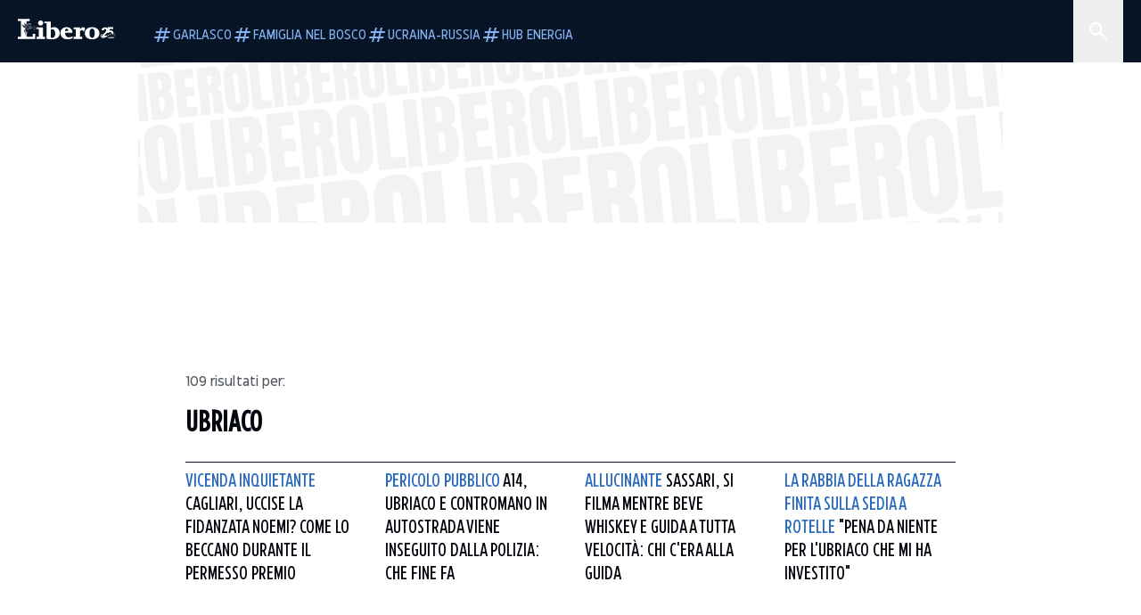

--- FILE ---
content_type: text/html; charset=utf-8
request_url: https://www.liberoquotidiano.it/tag/ubriaco/
body_size: 67574
content:
<!DOCTYPE html><html lang="it" dir="it"><head><meta charSet="utf-8"/><meta name="viewport" content="width=device-width, initial-scale=1"/><link rel="preload" as="image" href="https://sb.scorecardresearch.com/p?c1=2&amp;c2=28139775&amp;cs_fpid=1605266069802_50777152&amp;cs_fpit=c&amp;cs_fpdm=39642313001&amp;cs_fpdt=01&amp;cv=4.0.0&amp;cj=1"/><link rel="preload" as="image" href="https://asset.liberoquotidiano.it//_next/static/media/compresso.bfcde3b4.svg" fetchPriority="high"/><link rel="preload" as="image" href="https://asset.liberoquotidiano.it//_next/static/media/search-white.b9e92e12.svg"/><link rel="preload" as="image" href="https://asset.liberoquotidiano.it//_next/static/media/chevron-down-white.3b86bbe1.svg"/><link rel="preload" as="image" href="https://asset.liberoquotidiano.it//_next/static/media/default.4c2ec6e4.svg" fetchPriority="high"/><link rel="preload" as="image" href="https://asset.liberoquotidiano.it//_next/static/media/facebook-white.af434b8c.svg"/><link rel="preload" as="image" href="https://asset.liberoquotidiano.it//_next/static/media/x-white.a001118c.svg"/><link rel="preload" as="image" href="https://asset.liberoquotidiano.it//_next/static/media/instagram-white.4e240a4d.svg"/><link rel="preload" as="image" href="https://asset.liberoquotidiano.it//_next/static/media/tiktok-white.ab6eadb9.svg"/><link rel="preload" as="image" href="https://asset.liberoquotidiano.it//_next/static/media/whatsapp-white.6ff99fec.svg"/><link rel="stylesheet" href="https://asset.liberoquotidiano.it/_next/static/css/ae4f4ecdb70c09d9.css" data-precedence="next"/><link rel="stylesheet" href="https://asset.liberoquotidiano.it/_next/static/css/e75caec51c4b3c22.css" data-precedence="next"/><link rel="stylesheet" href="https://asset.liberoquotidiano.it/_next/static/css/f4820b8c5761e275.css" data-precedence="next"/><link rel="stylesheet" href="https://asset.liberoquotidiano.it/_next/static/css/2345f3420ec14ded.css" data-precedence="next"/><link rel="stylesheet" href="https://asset.liberoquotidiano.it/_next/static/css/2abecabca76aba00.css" data-precedence="next"/><link rel="preload" as="script" fetchPriority="low" href="https://asset.liberoquotidiano.it/_next/static/chunks/webpack-e4e271677483713f.js"/><script src="https://asset.liberoquotidiano.it/_next/static/chunks/fd9d1056-48a4dbaba7c4823d.js" async=""></script><script src="https://asset.liberoquotidiano.it/_next/static/chunks/7023-55d44a0395af2198.js" async=""></script><script src="https://asset.liberoquotidiano.it/_next/static/chunks/main-app-55bbd77d79f9187f.js" async=""></script><script src="https://asset.liberoquotidiano.it/_next/static/chunks/aaea2bcf-45c601d73a123aa1.js" async=""></script><script src="https://asset.liberoquotidiano.it/_next/static/chunks/3600-90d14117b7c6519c.js" async=""></script><script src="https://asset.liberoquotidiano.it/_next/static/chunks/6535-417d720af7027481.js" async=""></script><script src="https://asset.liberoquotidiano.it/_next/static/chunks/9146-79485936757b55ee.js" async=""></script><script src="https://asset.liberoquotidiano.it/_next/static/chunks/3256-65678fbdc1826102.js" async=""></script><script src="https://asset.liberoquotidiano.it/_next/static/chunks/4435-fb098df465e9ab3e.js" async=""></script><script src="https://asset.liberoquotidiano.it/_next/static/chunks/7740-589d078c29bd2fcf.js" async=""></script><script src="https://asset.liberoquotidiano.it/_next/static/chunks/app/(web)/layout-f9113cb9eaec742a.js" async=""></script><script src="https://asset.liberoquotidiano.it/_next/static/chunks/f8e4659f-15e8ec8dd0679ab4.js" async=""></script><script src="https://asset.liberoquotidiano.it/_next/static/chunks/3841-73684c932f00735d.js" async=""></script><script src="https://asset.liberoquotidiano.it/_next/static/chunks/7201-f50917288ca20a62.js" async=""></script><script src="https://asset.liberoquotidiano.it/_next/static/chunks/1394-4adc302cef716877.js" async=""></script><script src="https://asset.liberoquotidiano.it/_next/static/chunks/5247-2d34d3d8b8600d4b.js" async=""></script><script src="https://asset.liberoquotidiano.it/_next/static/chunks/9449-bd3b59163ac54f9e.js" async=""></script><script src="https://asset.liberoquotidiano.it/_next/static/chunks/app/(web)/tag/%5Bkeyword%5D/page-741c3212fafec4d4.js" async=""></script><script src="https://asset.liberoquotidiano.it/_next/static/chunks/app/(web)/error-a07cf31ed1af0096.js" async=""></script><script src="https://asset.liberoquotidiano.it/_next/static/chunks/app/(web)/not-found-7803007401e4cd50.js" async=""></script><link rel="preload" href="https://assets.evolutionadv.it/liberoquotidiano_it/liberoquotidiano_it.new.js" as="script"/><link rel="preload" href="https://www.googletagmanager.com/gtag/js?id=G-TQZLS6WGF1" as="script"/><link rel="preload" as="image" href="https://asset.liberoquotidiano.it//_next/static/media/youtube-white.bc12c60a.svg"/><link rel="preload" as="style" href="/_next/static/css/2345f3420ec14ded.css"/><link rel="preload" as="style" href="/_next/static/css/2abecabca76aba00.css"/><link rel="preload" as="style" href="/_next/static/css/ae4f4ecdb70c09d9.css"/><link rel="preload" as="style" href="/_next/static/css/e75caec51c4b3c22.css"/><link rel="preload" as="style" href="/_next/static/css/f4820b8c5761e275.css"/><meta property="fb:app_id" content="3352039294849955"/><meta property="fb:pages" content="188776981163133"/><link rel="preconnect" href="https://asset.liberoquotidiano.it/"/><link rel="preconnect" href="https://fonts.googleapis.com"/><link rel="preconnect" href="https://fonts.gstatic.com" crossorigin="anonymous"/><link rel="preload" href="/styles/homepage.css" as="style"/><title>ubriaco | Libero Quotidiano.it</title><meta name="description" content="Leggi subito le ultime notizie della sezione ubriaco | Libero Quotidiano.it"/><meta name="publisher" content="LiberoQuotidiano"/><meta name="robots" content="index, follow, max-video-preview:-1, max-image-preview:large, max-snippet:-1"/><link rel="canonical" href="https://www.liberoquotidiano.it/tag/ubriaco/"/><meta property="og:title" content="ubriaco | Libero Quotidiano.it"/><meta property="og:description" content="Leggi subito le ultime notizie della sezione ubriaco | Libero Quotidiano.it"/><meta property="og:url" content="https://www.liberoquotidiano.it/tag/ubriaco/"/><meta property="og:site_name" content="Libero Quotidiano"/><meta property="og:locale" content="it-IT"/><meta property="og:image" content="https://www.liberoquotidiano.it/assets/images/placeholder_libero_gallery.png"/><meta property="og:image:width" content="1024"/><meta property="og:image:height" content="576"/><meta name="twitter:card" content="summary"/><meta name="twitter:site" content="@libero_official"/><meta name="twitter:creator" content="@libero_official"/><meta name="twitter:title" content="ubriaco | Libero Quotidiano.it"/><meta name="twitter:description" content="Leggi subito le ultime notizie della sezione ubriaco | Libero Quotidiano.it"/><meta name="twitter:image" content="https://www.liberoquotidiano.it/assets/images/placeholder_libero_gallery.png"/><meta name="twitter:image:width" content="1024"/><meta name="twitter:image:height" content="576"/><link rel="icon" href="/assets/ico/libero.ico"/><meta name="next-size-adjust"/><style id="critical">*,:after,:before{--tw-border-spacing-x:0;--tw-border-spacing-y:0;--tw-translate-x:0;--tw-translate-y:0;--tw-rotate:0;--tw-skew-x:0;--tw-skew-y:0;--tw-scale-x:1;--tw-scale-y:1;--tw-pan-x: ;--tw-pan-y: ;--tw-pinch-zoom: ;--tw-scroll-snap-strictness:proximity;--tw-gradient-from-position: ;--tw-gradient-via-position: ;--tw-gradient-to-position: ;--tw-ordinal: ;--tw-slashed-zero: ;--tw-numeric-figure: ;--tw-numeric-spacing: ;--tw-numeric-fraction: ;--tw-ring-inset: ;--tw-ring-offset-width:0px;--tw-ring-offset-color:#fff;--tw-ring-color:rgba(43,107,189,.5);--tw-ring-offset-shadow:0 0 #0000;--tw-ring-shadow:0 0 #0000;--tw-shadow:0 0 #0000;--tw-shadow-colored:0 0 #0000;--tw-blur: ;--tw-brightness: ;--tw-contrast: ;--tw-grayscale: ;--tw-hue-rotate: ;--tw-invert: ;--tw-saturate: ;--tw-sepia: ;--tw-drop-shadow: ;--tw-backdrop-blur: ;--tw-backdrop-brightness: ;--tw-backdrop-contrast: ;--tw-backdrop-grayscale: ;--tw-backdrop-hue-rotate: ;--tw-backdrop-invert: ;--tw-backdrop-opacity: ;--tw-backdrop-saturate: ;--tw-backdrop-sepia: ;--tw-contain-size: ;--tw-contain-layout: ;--tw-contain-paint: ;--tw-contain-style: }::backdrop{--tw-border-spacing-x:0;--tw-border-spacing-y:0;--tw-translate-x:0;--tw-translate-y:0;--tw-rotate:0;--tw-skew-x:0;--tw-skew-y:0;--tw-scale-x:1;--tw-scale-y:1;--tw-pan-x: ;--tw-pan-y: ;--tw-pinch-zoom: ;--tw-scroll-snap-strictness:proximity;--tw-gradient-from-position: ;--tw-gradient-via-position: ;--tw-gradient-to-position: ;--tw-ordinal: ;--tw-slashed-zero: ;--tw-numeric-figure: ;--tw-numeric-spacing: ;--tw-numeric-fraction: ;--tw-ring-inset: ;--tw-ring-offset-width:0px;--tw-ring-offset-color:#fff;--tw-ring-color:rgba(43,107,189,.5);--tw-ring-offset-shadow:0 0 #0000;--tw-ring-shadow:0 0 #0000;--tw-shadow:0 0 #0000;--tw-shadow-colored:0 0 #0000;--tw-blur: ;--tw-brightness: ;--tw-contrast: ;--tw-grayscale: ;--tw-hue-rotate: ;--tw-invert: ;--tw-saturate: ;--tw-sepia: ;--tw-drop-shadow: ;--tw-backdrop-blur: ;--tw-backdrop-brightness: ;--tw-backdrop-contrast: ;--tw-backdrop-grayscale: ;--tw-backdrop-hue-rotate: ;--tw-backdrop-invert: ;--tw-backdrop-opacity: ;--tw-backdrop-saturate: ;--tw-backdrop-sepia: ;--tw-contain-size: ;--tw-contain-layout: ;--tw-contain-paint: ;--tw-contain-style: }/*! tailwindcss v3.4.13 | MIT License | https://tailwindcss.com*/*,:after,:before{box-sizing:border-box;border:0 solid}:after,:before{--tw-content:""}:host,html{line-height:1.5;-webkit-text-size-adjust:100%;-moz-tab-size:4;-o-tab-size:4;tab-size:4;font-family:ui-sans-serif,system-ui,sans-serif,Apple Color Emoji,Segoe UI Emoji,Segoe UI Symbol,Noto Color Emoji;font-feature-settings:normal;font-variation-settings:normal;-webkit-tap-highlight-color:transparent}body{margin:0;line-height:inherit}hr{height:0;color:inherit;border-top-width:1px}abbr:where([title]){-webkit-text-decoration:underline dotted;text-decoration:underline dotted}h1,h2,h3,h4,h5,h6{font-size:inherit;font-weight:inherit}a{color:inherit;text-decoration:inherit}b,strong{font-weight:bolder}code,kbd,pre,samp{font-family:ui-monospace,SFMono-Regular,Menlo,Monaco,Consolas,Liberation Mono,Courier New,monospace;font-feature-settings:normal;font-variation-settings:normal;font-size:1em}small{font-size:80%}sub,sup{font-size:75%;line-height:0;position:relative;vertical-align:baseline}sub{bottom:-.25em}sup{top:-.5em}table{text-indent:0;border-color:inherit;border-collapse:collapse}button,input,optgroup,select,textarea{font-family:inherit;font-feature-settings:inherit;font-variation-settings:inherit;font-size:100%;font-weight:inherit;line-height:inherit;letter-spacing:inherit;color:inherit;margin:0;padding:0}button,select{text-transform:none}button,input:where([type=button]),input:where([type=reset]),input:where([type=submit]){-webkit-appearance:button;background-color:transparent;background-image:none}:-moz-focusring{outline:auto}:-moz-ui-invalid{box-shadow:none}progress{vertical-align:baseline}::-webkit-inner-spin-button,::-webkit-outer-spin-button{height:auto}[type=search]{-webkit-appearance:textfield;outline-offset:-2px}::-webkit-search-decoration{-webkit-appearance:none}::-webkit-file-upload-button{-webkit-appearance:button;font:inherit}summary{display:list-item}blockquote,dd,dl,figure,h1,h2,h3,h4,h5,h6,hr,p,pre{margin:0}fieldset{margin:0}fieldset,legend{padding:0}menu,ol,ul{list-style:none;margin:0;padding:0}dialog{padding:0}textarea{resize:vertical}input::-moz-placeholder,textarea::-moz-placeholder{opacity:1;color:#9ca3af}input::placeholder,textarea::placeholder{opacity:1;color:#9ca3af}[role=button],button{cursor:pointer}:disabled{cursor:default}audio,canvas,embed,iframe,img,object,svg,video{display:block;vertical-align:middle}img,video{max-width:100%;height:auto}[hidden]{display:none}:root,[data-theme]{color:hsl(var(--nextui-foreground));background-color:hsl(var(--nextui-background))}input[type=number]::-webkit-inner-spin-button,input[type=number]::-webkit-outer-spin-button{-webkit-appearance:none;margin:0}.\!container{width:100%!important}.container{width:100%}@media (min-width:568px){.\!container{max-width:568px!important}.container{max-width:568px}}@media (min-width:768px){.\!container{max-width:768px!important}.container{max-width:768px}}@media (min-width:950px){.\!container{max-width:950px!important}.container{max-width:950px}}@media (min-width:1290px){.\!container{max-width:1290px!important}.container{max-width:1290px}}@media (min-width:1550px){.\!container{max-width:1550px!important}.container{max-width:1550px}}.sr-only{position:absolute;width:1px;height:1px;padding:0;margin:-1px;overflow:hidden;clip:rect(0,0,0,0);white-space:nowrap;border-width:0}.pointer-events-none{pointer-events:none}.invisible{visibility:hidden}.static{position:static}.\!fixed{position:fixed!important}.fixed{position:fixed}.absolute{position:absolute}.relative{position:relative}.sticky{position:sticky}.inset-0{inset:0}.inset-x-0{left:0;right:0}.bottom-0{bottom:0}.bottom-full{bottom:100%}.left-0{left:0}.left-0\.5{left:4px}.left-1\.5{left:12px}.left-1\/2{left:50%}.left-full{left:100%}.right-0{right:0}.right-2{right:16px}.right-3{right:24px}.top-0{top:0}.top-0\.5{top:4px}.top-1\.5{top:12px}.top-1\/2{top:50%}.top-2{top:16px}.top-3{top:24px}.top-6{top:48px}.top-\[-16px\]{top:-16px}.top-\[-21px\]{top:-21px}.top-\[-2px\]{top:-2px}.top-\[50\%\]{top:50%}.top-\[70px\]{top:70px}.top-full{top:100%}.z-0{z-index:0}.z-10{z-index:10}.z-20{z-index:20}.z-30{z-index:30}.z-50{z-index:50}.z-\[100\]{z-index:100}.m-0{margin:0}.m-auto{margin:auto}.mx-auto{margin-left:auto;margin-right:auto}.-mb-4{margin-bottom:-32px}.-mt-2{margin-top:-16px}.ml-0\.5{margin-left:4px}.ml-1{margin-left:8px}.ml-2{margin-left:16px}.ml-\[-16px\]{margin-left:-16px}.mt-2{margin-top:16px}.mt-3{margin-top:24px}.mt-6{margin-top:48px}.mt-\[70px\]{margin-top:70px}.\!box-border{box-sizing:border-box!important}.box-border{box-sizing:border-box}.line-clamp-1{-webkit-line-clamp:1}.line-clamp-1,.line-clamp-2{overflow:hidden;display:-webkit-box;-webkit-box-orient:vertical}.line-clamp-2{-webkit-line-clamp:2}.line-clamp-3{overflow:hidden;display:-webkit-box;-webkit-box-orient:vertical;-webkit-line-clamp:3}.\!block{display:block!important}.block{display:block}.\!inline-block{display:inline-block!important}.inline-block{display:inline-block}.\!inline{display:inline!important}.inline{display:inline}.flex{display:flex}.inline-flex{display:inline-flex}.table{display:table}.grid{display:grid}.contents{display:contents}.\!hidden{display:none!important}.hidden{display:none}.aspect-\[16\/9\]{aspect-ratio:16/9}.aspect-\[3\/1\]{aspect-ratio:3/1}.aspect-\[4\/3\]{aspect-ratio:4/3}.aspect-\[5\/2\]{aspect-ratio:5/2}.aspect-\[9\/16\]{aspect-ratio:9/16}.\!h-\[125px\]{height:125px!important}.\!h-\[280px\]{height:280px!important}.\!h-\[28px\]{height:28px!important}.\!h-auto{height:auto!important}.\!h-fit{height:-moz-fit-content!important;height:fit-content!important}.h-2{height:16px}.h-3{height:24px}.h-4{height:32px}.h-45{height:360px}.h-6{height:48px}.h-8{height:64px}.h-\[140px\]{height:140px}.h-\[324px\]{height:324px}.h-\[500px\]{height:500px}.h-\[50px\]{height:50px}.h-\[70px\]{height:70px}.h-fit{height:-moz-fit-content;height:fit-content}.h-full{height:100%}.h-screen{height:100vh}.max-h-0{max-height:0}.max-h-35{max-height:280px}.max-h-\[10000px\]{max-height:10000px}.\!min-h-\[30px\]{min-height:30px!important}.\!min-h-\[32px\]{min-height:32px!important}.\!min-h-fit{min-height:-moz-fit-content!important;min-height:fit-content!important}.\!min-h-max{min-height:-moz-max-content!important;min-height:max-content!important}.min-h-\[100px\]{min-height:100px}.min-h-\[112px\]{min-height:112px}.min-h-\[250px\]{min-height:250px}.min-h-\[31px\]{min-height:31px}.min-h-\[600px\]{min-height:600px}.min-h-\[90px\]{min-height:90px}.\!w-\[28px\]{width:28px!important}.\!w-\[300px\]{width:300px!important}.\!w-\[388px\]{width:388px!important}.\!w-\[auto\]{width:auto!important}.\!w-full{width:100%!important}.w-0{width:0}.w-2{width:16px}.w-2\/3{width:66.666667%}.w-3{width:24px}.w-4{width:32px}.w-70{width:560px}.w-\[100\%\]{width:100%}.w-\[168px\]{width:168px}.w-\[20\%\]{width:20%}.w-\[200px\]{width:200px}.w-\[30\%\]{width:30%}.w-\[300px\]{width:300px}.w-\[320px\]{width:320px}.w-\[360px\]{width:360px}.w-\[40\%\]{width:40%}.w-\[45\%\]{width:45%}.w-\[50\%\]{width:50%}.w-\[500px\]{width:500px}.w-\[55\%\]{width:55%}.w-\[700px\]{width:700px}.w-\[728px\]{width:728px}.w-\[88px\]{width:88px}.w-\[970px\]{width:970px}.w-auto{width:auto}.w-fit{width:-moz-fit-content;width:fit-content}.w-full{width:100%}.w-screen{width:100vw}.\!min-w-\[110px\]{min-width:110px!important}.\!min-w-fit{min-width:-moz-fit-content!important;min-width:fit-content!important}.\!min-w-max{min-width:-moz-max-content!important;min-width:max-content!important}.min-w-0{min-width:0}.min-w-\[30px\]{min-width:30px}.min-w-max{min-width:-moz-max-content;min-width:max-content}.\!max-w-\[1440px\]{max-width:1440px!important}.\!max-w-\[1920px\]{max-width:1920px!important}.max-w-\[174px\]{max-width:174px}.max-w-\[388px\]{max-width:388px}.max-w-\[496px\]{max-width:496px}.flex-1{flex:1 1 0%}.flex-shrink,.shrink{flex-shrink:1}.shrink-0{flex-shrink:0}.\!grow-0{flex-grow:0!important}.grow{flex-grow:1}.basis-full{flex-basis:100%}.-translate-x-1\/2{--tw-translate-x:-50%}.-translate-x-1\/2,.-translate-y-1\/2{transform:translate(var(--tw-translate-x),var(--tw-translate-y)) rotate(var(--tw-rotate)) skewX(var(--tw-skew-x)) skewY(var(--tw-skew-y)) scaleX(var(--tw-scale-x)) scaleY(var(--tw-scale-y))}.-translate-y-1\/2{--tw-translate-y:-50%}.scale-100{--tw-scale-x:1;--tw-scale-y:1}.scale-100,.scale-95{transform:translate(var(--tw-translate-x),var(--tw-translate-y)) rotate(var(--tw-rotate)) skewX(var(--tw-skew-x)) skewY(var(--tw-skew-y)) scaleX(var(--tw-scale-x)) scaleY(var(--tw-scale-y))}.scale-95{--tw-scale-x:.95;--tw-scale-y:.95}.transform{transform:translate(var(--tw-translate-x),var(--tw-translate-y)) rotate(var(--tw-rotate)) skewX(var(--tw-skew-x)) skewY(var(--tw-skew-y)) scaleX(var(--tw-scale-x)) scaleY(var(--tw-scale-y))}.cursor-\[inherit\]{cursor:inherit}.cursor-not-allowed{cursor:not-allowed}.cursor-pointer{cursor:pointer}.snap-x{scroll-snap-type:x var(--tw-scroll-snap-strictness)}.snap-mandatory{--tw-scroll-snap-strictness:mandatory}.snap-start{scroll-snap-align:start}.scroll-mt-10{scroll-margin-top:80px}.columns-1{-moz-columns:1;column-count:1}.grid-cols-1{grid-template-columns:repeat(1,minmax(0,1fr))}.grid-cols-2{grid-template-columns:repeat(2,minmax(0,1fr))}.flex-row{flex-direction:row}.\!flex-col{flex-direction:column!important}.flex-col{flex-direction:column}.\!flex-col-reverse{flex-direction:column-reverse!important}.flex-wrap{flex-wrap:wrap}.items-start{align-items:flex-start}.items-center{align-items:center}.items-baseline{align-items:baseline}.justify-center{justify-content:center}.justify-between{justify-content:space-between}.justify-around{justify-content:space-around}.gap-0\.5{gap:4px}.gap-1{gap:8px}.gap-1\.5{gap:12px}.gap-2{gap:16px}.gap-3{gap:24px}.gap-4{gap:32px}.gap-5{gap:40px}.gap-6{gap:48px}.gap-x-1{-moz-column-gap:8px;column-gap:8px}.self-start{align-self:flex-start}.self-center{align-self:center}.overflow-auto{overflow:auto}.overflow-hidden{overflow:hidden}.overflow-x-auto{overflow-x:auto}.overflow-y-auto{overflow-y:auto}.overflow-x-scroll{overflow-x:scroll}.scroll-smooth{scroll-behavior:smooth}.truncate{overflow:hidden;white-space:nowrap}.text-ellipsis,.truncate{text-overflow:ellipsis}.whitespace-nowrap{white-space:nowrap}.break-words{overflow-wrap:break-word}.rounded-12{border-radius:12px}.rounded-32{border-radius:32px}.rounded-4{border-radius:4px}.rounded-56{border-radius:56px}.rounded-8{border-radius:8px}.rounded-\[50\%\]{border-radius:50%}.rounded-full{border-radius:9999px}.rounded-none{border-radius:0}.border,.border-1{border-width:1px}.border-small{border-width:var(--nextui-border-width-small)}.border-y{border-top-width:1px}.border-b,.border-b-1,.border-y{border-bottom-width:1px}.border-b-2{border-bottom-width:2px}.border-l{border-left-width:1px}.border-r{border-right-width:1px}.border-t,.border-t-1{border-top-width:1px}.border-solid{border-style:solid}.border-\[\#A8A8A8\]{--tw-border-opacity:1;border-color:rgb(168 168 168/var(--tw-border-opacity))}.border-blue-50{--tw-border-opacity:1;border-color:rgb(242 249 255/var(--tw-border-opacity))}.border-blue-900{--tw-border-opacity:1;border-color:rgb(7 20 37/var(--tw-border-opacity))}.border-grey-100{--tw-border-opacity:1;border-color:rgb(233 234 236/var(--tw-border-opacity))}.border-grey-1000{--tw-border-opacity:1;border-color:rgb(0 0 0/var(--tw-border-opacity))}.border-grey-300{--tw-border-opacity:1;border-color:rgb(212 214 217/var(--tw-border-opacity))}.border-grey-400{--tw-border-opacity:1;border-color:rgb(152 157 165/var(--tw-border-opacity))}.border-teal-400{--tw-border-opacity:1;border-color:rgb(84 185 206/var(--tw-border-opacity))}.border-transparent{border-color:transparent}.border-y-grey-0{--tw-border-opacity:1;border-top-color:rgb(255 255 255/var(--tw-border-opacity));border-bottom-color:rgb(255 255 255/var(--tw-border-opacity))}.border-y-grey-300{--tw-border-opacity:1;border-top-color:rgb(212 214 217/var(--tw-border-opacity));border-bottom-color:rgb(212 214 217/var(--tw-border-opacity))}.border-b-grey-0{--tw-border-opacity:1;border-bottom-color:rgb(255 255 255/var(--tw-border-opacity))}.border-b-grey-300{--tw-border-opacity:1;border-bottom-color:rgb(212 214 217/var(--tw-border-opacity))}.border-l-grey-400{--tw-border-opacity:1;border-left-color:rgb(152 157 165/var(--tw-border-opacity))}.border-r-grey-400{--tw-border-opacity:1;border-right-color:rgb(152 157 165/var(--tw-border-opacity))}.border-t-blue-900{--tw-border-opacity:1;border-top-color:rgb(7 20 37/var(--tw-border-opacity))}.border-t-blue-950{--tw-border-opacity:1;border-top-color:rgb(3 6 13/var(--tw-border-opacity))}.border-t-grey-0{--tw-border-opacity:1;border-top-color:rgb(255 255 255/var(--tw-border-opacity))}.border-t-grey-300{--tw-border-opacity:1;border-top-color:rgb(212 214 217/var(--tw-border-opacity))}.border-t-grey-400{--tw-border-opacity:1;border-top-color:rgb(152 157 165/var(--tw-border-opacity))}.\!bg-blue-100{--tw-bg-opacity:1!important;background-color:rgb(215 234 255/var(--tw-bg-opacity))!important}.\!bg-grey-0{--tw-bg-opacity:1!important;background-color:rgb(255 255 255/var(--tw-bg-opacity))!important}.\!bg-transparent{background-color:transparent!important}.bg-\[\#ffc005\]{--tw-bg-opacity:1;background-color:rgb(255 192 5/var(--tw-bg-opacity))}.bg-amber-100{--tw-bg-opacity:1;background-color:rgb(239 206 196/var(--tw-bg-opacity))}.bg-amber-200{--tw-bg-opacity:1;background-color:rgb(222 155 133/var(--tw-bg-opacity))}.bg-amber-300{--tw-bg-opacity:1;background-color:rgb(209 108 77/var(--tw-bg-opacity))}.bg-amber-400{--tw-bg-opacity:1;background-color:rgb(170 72 43/var(--tw-bg-opacity))}.bg-amber-50{--tw-bg-opacity:1;background-color:rgb(247 231 225/var(--tw-bg-opacity))}.bg-amber-500{--tw-bg-opacity:1;background-color:rgb(111 47 27/var(--tw-bg-opacity))}.bg-amber-600{--tw-bg-opacity:1;background-color:rgb(89 37 22/var(--tw-bg-opacity))}.bg-amber-700{--tw-bg-opacity:1;background-color:rgb(68 29 16/var(--tw-bg-opacity))}.bg-amber-800{--tw-bg-opacity:1;background-color:rgb(44 19 10/var(--tw-bg-opacity))}.bg-amber-900{--tw-bg-opacity:1;background-color:rgb(24 10 5/var(--tw-bg-opacity))}.bg-amber-950{--tw-bg-opacity:1;background-color:rgb(12 5 2/var(--tw-bg-opacity))}.bg-blue-100{--tw-bg-opacity:1;background-color:rgb(215 234 255/var(--tw-bg-opacity))}.bg-blue-200{--tw-bg-opacity:1;background-color:rgb(176 208 252/var(--tw-bg-opacity))}.bg-blue-300{--tw-bg-opacity:1;background-color:rgb(130 176 240/var(--tw-bg-opacity))}.bg-blue-400{--tw-bg-opacity:1;background-color:rgb(77 135 213/var(--tw-bg-opacity))}.bg-blue-50{--tw-bg-opacity:1;background-color:rgb(242 249 255/var(--tw-bg-opacity))}.bg-blue-500{--tw-bg-opacity:1;background-color:rgb(43 107 189/var(--tw-bg-opacity))}.bg-blue-600{--tw-bg-opacity:1;background-color:rgb(21 81 154/var(--tw-bg-opacity))}.bg-blue-700{--tw-bg-opacity:1;background-color:rgb(13 57 111/var(--tw-bg-opacity))}.bg-blue-800{--tw-bg-opacity:1;background-color:rgb(9 41 82/var(--tw-bg-opacity))}.bg-blue-900{--tw-bg-opacity:1;background-color:rgb(7 20 37/var(--tw-bg-opacity))}.bg-blue-950{--tw-bg-opacity:1;background-color:rgb(3 6 13/var(--tw-bg-opacity))}.bg-green-100{--tw-bg-opacity:1;background-color:rgb(198 228 200/var(--tw-bg-opacity))}.bg-green-200{--tw-bg-opacity:1;background-color:rgb(153 205 158/var(--tw-bg-opacity))}.bg-green-300{--tw-bg-opacity:1;background-color:rgb(103 183 113/var(--tw-bg-opacity))}.bg-green-400{--tw-bg-opacity:1;background-color:rgb(44 159 70/var(--tw-bg-opacity))}.bg-green-50{--tw-bg-opacity:1;background-color:rgb(238 253 239/var(--tw-bg-opacity))}.bg-green-500{--tw-bg-opacity:1;background-color:rgb(0 133 32/var(--tw-bg-opacity))}.bg-green-600{--tw-bg-opacity:1;background-color:rgb(0 103 15/var(--tw-bg-opacity))}.bg-green-700{--tw-bg-opacity:1;background-color:rgb(0 74 7/var(--tw-bg-opacity))}.bg-green-800{--tw-bg-opacity:1;background-color:rgb(0 46 6/var(--tw-bg-opacity))}.bg-green-900{--tw-bg-opacity:1;background-color:rgb(0 21 3/var(--tw-bg-opacity))}.bg-green-950{--tw-bg-opacity:1;background-color:rgb(0 3 0/var(--tw-bg-opacity))}.bg-grey-0{--tw-bg-opacity:1;background-color:rgb(255 255 255/var(--tw-bg-opacity))}.bg-grey-100{--tw-bg-opacity:1;background-color:rgb(233 234 236/var(--tw-bg-opacity))}.bg-grey-1000{--tw-bg-opacity:1;background-color:rgb(0 0 0/var(--tw-bg-opacity))}.bg-grey-300{--tw-bg-opacity:1;background-color:rgb(212 214 217/var(--tw-bg-opacity))}.bg-grey-400{--tw-bg-opacity:1;background-color:rgb(152 157 165/var(--tw-bg-opacity))}.bg-grey-50{--tw-bg-opacity:1;background-color:rgb(244 245 246/var(--tw-bg-opacity))}.bg-grey-500{--tw-bg-opacity:1;background-color:rgb(108 115 124/var(--tw-bg-opacity))}.bg-grey-600{--tw-bg-opacity:1;background-color:rgb(95 101 109/var(--tw-bg-opacity))}.bg-grey-700{--tw-bg-opacity:1;background-color:rgb(83 89 95/var(--tw-bg-opacity))}.bg-grey-800{--tw-bg-opacity:1;background-color:rgb(72 76 81/var(--tw-bg-opacity))}.bg-grey-900{--tw-bg-opacity:1;background-color:rgb(46 48 52/var(--tw-bg-opacity))}.bg-grey-950{--tw-bg-opacity:1;background-color:rgb(36 38 41/var(--tw-bg-opacity))}.bg-primary-800{--tw-bg-opacity:1;background-color:hsl(var(--nextui-primary-800)/var(--nextui-primary-800-opacity,var(--tw-bg-opacity)))}.bg-red-100{--tw-bg-opacity:1;background-color:rgb(250 207 202/var(--tw-bg-opacity))}.bg-red-200{--tw-bg-opacity:1;background-color:rgb(240 169 160/var(--tw-bg-opacity))}.bg-red-300{--tw-bg-opacity:1;background-color:rgb(230 128 118/var(--tw-bg-opacity))}.bg-red-400{--tw-bg-opacity:1;background-color:rgb(214 87 78/var(--tw-bg-opacity))}.bg-red-50{--tw-bg-opacity:1;background-color:rgb(255 244 242/var(--tw-bg-opacity))}.bg-red-500{--tw-bg-opacity:1;background-color:rgb(188 50 46/var(--tw-bg-opacity))}.bg-red-600{--tw-bg-opacity:1;background-color:rgb(152 25 25/var(--tw-bg-opacity))}.bg-red-700{--tw-bg-opacity:1;background-color:rgb(110 17 16/var(--tw-bg-opacity))}.bg-red-800{--tw-bg-opacity:1;background-color:rgb(69 13 11/var(--tw-bg-opacity))}.bg-red-900{--tw-bg-opacity:1;background-color:rgb(33 5 4/var(--tw-bg-opacity))}.bg-red-950{--tw-bg-opacity:1;background-color:rgb(5 1 0/var(--tw-bg-opacity))}.bg-teal-100{--tw-bg-opacity:1;background-color:rgb(193 245 253/var(--tw-bg-opacity))}.bg-teal-200{--tw-bg-opacity:1;background-color:rgb(143 237 252/var(--tw-bg-opacity))}.bg-teal-300{--tw-bg-opacity:1;background-color:rgb(110 230 252/var(--tw-bg-opacity))}.bg-teal-400{--tw-bg-opacity:1;background-color:rgb(84 185 206/var(--tw-bg-opacity))}.bg-teal-50{--tw-bg-opacity:1;background-color:rgb(225 250 254/var(--tw-bg-opacity))}.bg-teal-500{--tw-bg-opacity:1;background-color:rgb(53 121 134/var(--tw-bg-opacity))}.bg-teal-600{--tw-bg-opacity:1;background-color:rgb(40 94 105/var(--tw-bg-opacity))}.bg-teal-700{--tw-bg-opacity:1;background-color:rgb(28 72 81/var(--tw-bg-opacity))}.bg-teal-800{--tw-bg-opacity:1;background-color:rgb(17 49 55/var(--tw-bg-opacity))}.bg-teal-900{--tw-bg-opacity:1;background-color:rgb(5 22 25/var(--tw-bg-opacity))}.bg-teal-950{--tw-bg-opacity:1;background-color:rgb(3 14 15/var(--tw-bg-opacity))}.bg-transparent{background-color:transparent}.bg-yellow-100{--tw-bg-opacity:1;background-color:rgb(245 232 204/var(--tw-bg-opacity))}.bg-yellow-200{--tw-bg-opacity:1;background-color:rgb(236 209 155/var(--tw-bg-opacity))}.bg-yellow-300{--tw-bg-opacity:1;background-color:rgb(226 186 107/var(--tw-bg-opacity))}.bg-yellow-400{--tw-bg-opacity:1;background-color:rgb(216 164 68/var(--tw-bg-opacity))}.bg-yellow-50{--tw-bg-opacity:1;background-color:rgb(250 243 230/var(--tw-bg-opacity))}.bg-yellow-500{--tw-bg-opacity:1;background-color:rgb(174 129 50/var(--tw-bg-opacity))}.bg-yellow-600{--tw-bg-opacity:1;background-color:rgb(137 102 39/var(--tw-bg-opacity))}.bg-yellow-700{--tw-bg-opacity:1;background-color:rgb(103 76 28/var(--tw-bg-opacity))}.bg-yellow-800{--tw-bg-opacity:1;background-color:rgb(69 51 18/var(--tw-bg-opacity))}.bg-yellow-900{--tw-bg-opacity:1;background-color:rgb(34 25 8/var(--tw-bg-opacity))}.bg-yellow-950{--tw-bg-opacity:1;background-color:rgb(17 13 3/var(--tw-bg-opacity))}.bg-opacity-70{--tw-bg-opacity:0.7}.bg-opacity-80{--tw-bg-opacity:0.8}.bg-gradient-to-b{background-image:linear-gradient(to bottom,var(--tw-gradient-stops))}.from-\[rgba\(7\2c 20\2c 37\2c 0\)\]{--tw-gradient-from:rgba(7,20,37,0) var(--tw-gradient-from-position);--tw-gradient-to:rgba(7,20,37,0) var(--tw-gradient-to-position);--tw-gradient-stops:var(--tw-gradient-from),var(--tw-gradient-to)}.via-\[rgba\(7\2c 20\2c 37\2c 0\)\]{--tw-gradient-to:rgba(7,20,37,0) var(--tw-gradient-to-position);--tw-gradient-stops:var(--tw-gradient-from),rgba(7,20,37,0) var(--tw-gradient-via-position),var(--tw-gradient-to)}.to-\[rgba\(7\2c 20\2c 37\2c 0\.95\)\]{--tw-gradient-to:rgba(7,20,37,.95) var(--tw-gradient-to-position)}.to-50\%{--tw-gradient-to-position:50%}.to-75\%{--tw-gradient-to-position:75%}.\!decoration-clone{-webkit-box-decoration-break:clone!important;box-decoration-break:clone!important}.box-decoration-clone{-webkit-box-decoration-break:clone;box-decoration-break:clone}.\!fill-blue-200{fill:#b0d0fc!important}.\!fill-blue-800{fill:#092952!important}.fill-blue-100{fill:#d7eaff}.fill-blue-300{fill:#82b0f0}.fill-blue-50{fill:#f2f9ff}.fill-blue-500{fill:#2b6bbd}.fill-blue-700{fill:#0d396f}.fill-blue-900{fill:#071425}.fill-blue-950{fill:#03060d}.fill-green-500{fill:#008520}.fill-grey-0{fill:#fff}.fill-grey-1000{fill:#000}.fill-grey-700{fill:#53595f}.fill-red-500{fill:#bc322e}.object-cover{-o-object-fit:cover;object-fit:cover}.object-center{-o-object-position:center;object-position:center}.object-top{-o-object-position:top;object-position:top}.\!p-0{padding:0!important}.p-0{padding:0}.p-0\.5{padding:4px}.p-1{padding:8px}.p-1\.5{padding:12px}.p-10{padding:80px}.p-2{padding:16px}.p-3{padding:24px}.p-4{padding:32px}.p-5{padding:40px}.p-6{padding:48px}.p-8{padding:64px}.px-0{padding-left:0;padding-right:0}.px-0\.5{padding-left:4px;padding-right:4px}.px-1{padding-left:8px;padding-right:8px}.px-1\.5{padding-left:12px;padding-right:12px}.px-2{padding-left:16px;padding-right:16px}.px-4{padding-left:32px;padding-right:32px}.py-0{padding-top:0;padding-bottom:0}.py-0\.5{padding-top:4px;padding-bottom:4px}.py-1{padding-top:8px;padding-bottom:8px}.py-1\.5{padding-top:12px;padding-bottom:12px}.py-2{padding-top:16px;padding-bottom:16px}.py-3{padding-top:24px;padding-bottom:24px}.py-4{padding-top:32px;padding-bottom:32px}.py-9{padding-top:72px;padding-bottom:72px}.py-\[14px\]{padding-top:14px;padding-bottom:14px}.py-\[19px\]{padding-top:19px;padding-bottom:19px}.\!pb-1{padding-bottom:8px!important}.\!pl-0{padding-left:0!important}.\!pr-0{padding-right:0!important}.\!pt-0{padding-top:0!important}.pb-0{padding-bottom:0}.pb-0\.5{padding-bottom:4px}.pb-1{padding-bottom:8px}.pb-2{padding-bottom:16px}.pb-3{padding-bottom:24px}.pb-4{padding-bottom:32px}.pb-6{padding-bottom:48px}.pb-\[177\.78\%\]{padding-bottom:177.78%}.pb-\[2px\]{padding-bottom:2px}.pb-\[33\.33\%\]{padding-bottom:33.33%}.pb-\[56\.25\%\]{padding-bottom:56.25%}.pl-2{padding-left:16px}.pl-\[4px\]{padding-left:4px}.pr-0{padding-right:0}.pr-1{padding-right:8px}.pr-1\.5{padding-right:12px}.pr-2{padding-right:16px}.pr-4{padding-right:32px}.pr-\[4px\]{padding-right:4px}.pt-1{padding-top:8px}.pt-2{padding-top:16px}.pt-3{padding-top:24px}.pt-4{padding-top:32px}.pt-6{padding-top:48px}.pt-\[2px\]{padding-top:2px}.pt-\[48px\]{padding-top:48px}.pt-\[4px\]{padding-top:4px}.pt-\[75\%\]{padding-top:75%}.text-left{text-align:left}.text-center{text-align:center}.align-middle{vertical-align:middle}.font-anton{font-family:var(--font-anton),Impact,sans-serif}.font-eastman-var{font-family:var(--font-eastman-var)}.font-roboto-flex{font-family:var(--font-roboto-flex)}.\!text-\[14px\]{font-size:14px!important}.\!text-\[16px\]{font-size:16px!important}.\!text-\[18px\]{font-size:18px!important}.\!text-\[20px\]{font-size:20px!important}.\!text-\[30px\]{font-size:30px!important}.\!text-\[44px\]{font-size:44px!important}.\!text-\[61px\]{font-size:61px!important}.\!text-body-m-bold-mobile{font-size:14px!important;line-height:140%!important;font-weight:700!important}.\!text-display-s-desktop{font-size:52px!important;line-height:115%!important;font-weight:400!important}.text-\[14px\]{font-size:14px}.text-\[16px\]{font-size:16px}.text-\[20px\]{font-size:20px}.text-\[24px\]{font-size:24px}.text-\[58px\]{font-size:58px}.text-body-l-bold-mobile{font-size:16px;line-height:140%;font-weight:700}.text-body-l-regular-mobile{font-size:20px;line-height:140%;font-weight:400}.text-body-m-bold-mobile{font-size:14px;line-height:140%;font-weight:700}.text-body-m-regular-mobile{font-size:14px;line-height:140%;font-weight:400}.text-body-s-bold-mobile{font-size:12px;line-height:140%;font-weight:700}.text-body-s-regular-mobile{font-size:12px;line-height:140%;font-weight:400}.text-body-xl-bold-mobile{font-size:20px;line-height:140%;font-weight:700}.text-body-xl-regular-mobile{font-size:20px;line-height:140%;font-weight:400}.text-body-xs-bold-mobile{font-size:10px;line-height:140%;font-weight:700}.text-button-l{font-size:20px}.text-button-l,.text-button-m{line-height:120%;font-weight:450}.text-button-m{font-size:18px}.text-button-s{font-size:16px}.text-button-s,.text-button-xs{line-height:120%;font-weight:450}.text-button-xs{font-size:14px}.text-caption-m-bold-mobile{font-size:14px;line-height:140%;letter-spacing:.4%;font-weight:650}.text-caption-m-regular-mobile{font-size:14px;line-height:140%;letter-spacing:.4%;font-weight:450}.text-caption-s-bold-mobile{font-size:12px;line-height:140%;letter-spacing:.4%;font-weight:650}.text-caption-s-regular-mobile{font-size:12px;line-height:140%;letter-spacing:.4%;font-weight:350}.text-caption-xs-bold-mobile{font-size:12px;line-height:140%;letter-spacing:.4%;font-weight:650}.text-caption-xs-regular-desktop{font-size:12px;line-height:140%;letter-spacing:.4%;font-weight:350}.text-display-l-mobile{font-size:58px;line-height:110%;font-weight:400}.text-display-m-mobile{font-size:44px;line-height:110%;font-weight:400}.text-display-s-mobile{font-size:30px;line-height:110%;font-weight:400}.text-display-xl-mobile{font-size:72px;line-height:110%;font-weight:400}.text-heading-l-bold-mobile{font-size:26px;line-height:120%;font-weight:650}.text-heading-l-regular-mobile{font-size:26px;line-height:120%;font-weight:400}.text-heading-m-bold-mobile{font-size:16px;line-height:120%;font-weight:650}.text-heading-m-regular-mobile{font-size:16px;line-height:120%;font-weight:400}.text-heading-s-bold-mobile{font-size:14px;line-height:120%;font-weight:650}.text-heading-s-regular-mobile{font-size:14px;line-height:120%;font-weight:400}.text-label-l-mobile{font-size:18px}.text-label-l-mobile,.text-label-m-mobile{line-height:120%;letter-spacing:.4%;font-weight:550}.text-label-m-mobile{font-size:16px}.text-label-s-mobile{font-size:14px}.text-label-s-mobile,.text-label-xs-mobile{line-height:120%;letter-spacing:.4%;font-weight:550}.text-label-xs-mobile{font-size:12px}.text-quote-m-mobile{font-size:24px;line-height:120%;font-weight:530}.font-\[600\]{font-weight:600}.font-bold{font-weight:700}.uppercase{text-transform:uppercase}.capitalize{text-transform:capitalize}.\!leading-\[140\%\]{line-height:140%!important}.\!leading-\[45px\]{line-height:45px!important}.\!leading-none{line-height:1!important}.leading-\[24px\]{line-height:24px}.\!text-blue-300{--tw-text-opacity:1!important;color:rgb(130 176 240/var(--tw-text-opacity))!important}.\!text-blue-500{--tw-text-opacity:1!important;color:rgb(43 107 189/var(--tw-text-opacity))!important}.\!text-blue-900{--tw-text-opacity:1!important;color:rgb(7 20 37/var(--tw-text-opacity))!important}.\!text-grey-0{--tw-text-opacity:1!important;color:rgb(255 255 255/var(--tw-text-opacity))!important}.\!text-grey-700{--tw-text-opacity:1!important;color:rgb(83 89 95/var(--tw-text-opacity))!important}.text-amber-500{--tw-text-opacity:1;color:rgb(111 47 27/var(--tw-text-opacity))}.text-blue-100{--tw-text-opacity:1;color:rgb(215 234 255/var(--tw-text-opacity))}.text-blue-200{--tw-text-opacity:1;color:rgb(176 208 252/var(--tw-text-opacity))}.text-blue-300{--tw-text-opacity:1;color:rgb(130 176 240/var(--tw-text-opacity))}.text-blue-50{--tw-text-opacity:1;color:rgb(242 249 255/var(--tw-text-opacity))}.text-blue-500{--tw-text-opacity:1;color:rgb(43 107 189/var(--tw-text-opacity))}.text-blue-800{--tw-text-opacity:1;color:rgb(9 41 82/var(--tw-text-opacity))}.text-blue-900{--tw-text-opacity:1;color:rgb(7 20 37/var(--tw-text-opacity))}.text-blue-950{--tw-text-opacity:1;color:rgb(3 6 13/var(--tw-text-opacity))}.text-green-500{--tw-text-opacity:1;color:rgb(0 133 32/var(--tw-text-opacity))}.text-grey-0{--tw-text-opacity:1;color:rgb(255 255 255/var(--tw-text-opacity))}.text-grey-1000{--tw-text-opacity:1;color:rgb(0 0 0/var(--tw-text-opacity))}.text-grey-50{--tw-text-opacity:1;color:rgb(244 245 246/var(--tw-text-opacity))}.text-grey-700{--tw-text-opacity:1;color:rgb(83 89 95/var(--tw-text-opacity))}.text-grey-800{--tw-text-opacity:1;color:rgb(72 76 81/var(--tw-text-opacity))}.text-grey-950{--tw-text-opacity:1;color:rgb(36 38 41/var(--tw-text-opacity))}.text-red-500{--tw-text-opacity:1;color:rgb(188 50 46/var(--tw-text-opacity))}.text-red-700{--tw-text-opacity:1;color:rgb(110 17 16/var(--tw-text-opacity))}.underline{text-decoration-line:underline}.\!decoration-blue-500{text-decoration-color:#2b6bbd!important}.decoration-blue-500{text-decoration-color:#2b6bbd}.decoration-blue-950{text-decoration-color:#03060d}.decoration-1{text-decoration-thickness:1px}.decoration-2{text-decoration-thickness:2px}.underline-offset-2{text-underline-offset:2px}.underline-offset-4{text-underline-offset:4px}.opacity-0{opacity:0}.opacity-100{opacity:1}.opacity-50{opacity:.5}.opacity-70{opacity:.7}.opacity-80{opacity:.8}.mix-blend-multiply{mix-blend-mode:multiply}.shadow-lg{--tw-shadow:0px 4px 16px 0px rgba(46,48,52,.25);--tw-shadow-colored:0px 4px 16px 0px var(--tw-shadow-color)}.shadow-lg,.shadow-md{box-shadow:var(--tw-ring-offset-shadow,0 0 #0000),var(--tw-ring-shadow,0 0 #0000),var(--tw-shadow)}.shadow-md{--tw-shadow:0px 4px 8px 0px rgba(46,48,52,.25);--tw-shadow-colored:0px 4px 8px 0px var(--tw-shadow-color)}.shadow-sm{--tw-shadow:0px 4px 4px 0px rgba(46,48,52,.25);--tw-shadow-colored:0px 4px 4px 0px var(--tw-shadow-color);box-shadow:var(--tw-ring-offset-shadow,0 0 #0000),var(--tw-ring-shadow,0 0 #0000),var(--tw-shadow)}.\!outline-none{outline:2px solid transparent!important;outline-offset:2px!important}.outline-none{outline:2px solid transparent;outline-offset:2px}.outline-2{outline-width:2px}.outline-offset-4{outline-offset:4px}.outline-offset-8{outline-offset:8px}.outline-blue-800{outline-color:#092952}.blur{--tw-blur:blur(8px)}.blur,.filter{filter:var(--tw-blur) var(--tw-brightness) var(--tw-contrast) var(--tw-grayscale) var(--tw-hue-rotate) var(--tw-invert) var(--tw-saturate) var(--tw-sepia) var(--tw-drop-shadow)}.transition{transition-property:color,background-color,border-color,text-decoration-color,fill,stroke,opacity,box-shadow,transform,filter,-webkit-backdrop-filter;transition-property:color,background-color,border-color,text-decoration-color,fill,stroke,opacity,box-shadow,transform,filter,backdrop-filter;transition-property:color,background-color,border-color,text-decoration-color,fill,stroke,opacity,box-shadow,transform,filter,backdrop-filter,-webkit-backdrop-filter;transition-timing-function:cubic-bezier(.4,0,.2,1);transition-duration:.25s}.transition-all{transition-property:all;transition-timing-function:cubic-bezier(.4,0,.2,1);transition-duration:.25s}.transition-opacity{transition-property:opacity;transition-timing-function:cubic-bezier(.4,0,.2,1);transition-duration:.25s}.delay-100{transition-delay:.1s}.duration-0{transition-duration:0ms}.duration-100{transition-duration:.1s}.duration-200{transition-duration:.2s}.duration-300{transition-duration:.3s}.duration-700{transition-duration:.7s}.ease-in{transition-timing-function:cubic-bezier(.4,0,1,1)}.ease-in-out{transition-timing-function:cubic-bezier(.4,0,.2,1)}.ease-out{transition-timing-function:cubic-bezier(0,0,.2,1)}.light,:root,[data-theme=light]{color-scheme:light;--nextui-background:0 0% 100%;--nextui-foreground:210 6.74% 34.9%;--nextui-divider:0 0% 6.67%;--nextui-divider-opacity:0.15;--nextui-focus:212.01999999999998 100% 46.67%;--nextui-overlay:0 0% 0%;--nextui-content1:0 0% 100%;--nextui-content1-foreground:201.81999999999994 24.44% 8.82%;--nextui-content2:240 4.76% 95.88%;--nextui-content2-foreground:240 3.7% 15.88%;--nextui-content3:240 5.88% 90%;--nextui-content3-foreground:240 5.26% 26.08%;--nextui-content4:240 4.88% 83.92%;--nextui-content4-foreground:240 5.2% 33.92%;--nextui-default-50:0 0% 98.04%;--nextui-default-100:240 4.76% 95.88%;--nextui-default-200:240 5.88% 90%;--nextui-default-300:240 4.88% 83.92%;--nextui-default-400:240 5.03% 64.9%;--nextui-default-500:240 3.83% 46.08%;--nextui-default-600:240 5.2% 33.92%;--nextui-default-700:240 5.26% 26.08%;--nextui-default-800:240 3.7% 15.88%;--nextui-default-900:240 5.88% 10%;--nextui-default-foreground:0 0% 0%;--nextui-default:240 4.88% 83.92%;--nextui-primary-50:212.5 92.31% 94.9%;--nextui-primary-100:211.84000000000003 92.45% 89.61%;--nextui-primary-200:211.84000000000003 92.45% 79.22%;--nextui-primary-300:212.24 92.45% 68.82%;--nextui-primary-400:212.14 92.45% 58.43%;--nextui-primary-500:212.01999999999998 100% 46.67%;--nextui-primary-600:212.14 100% 38.43%;--nextui-primary-700:212.24 100% 28.82%;--nextui-primary-800:211.84000000000003 100% 19.22%;--nextui-primary-900:211.84000000000003 100% 9.61%;--nextui-primary-foreground:0 0% 100%;--nextui-primary:212.01999999999998 100% 46.67%;--nextui-secondary-50:270 61.54% 94.9%;--nextui-secondary-100:270 59.26% 89.41%;--nextui-secondary-200:270 59.26% 78.82%;--nextui-secondary-300:270 59.26% 68.24%;--nextui-secondary-400:270 59.26% 57.65%;--nextui-secondary-500:270 66.67% 47.06%;--nextui-secondary-600:270 66.67% 37.65%;--nextui-secondary-700:270 66.67% 28.24%;--nextui-secondary-800:270 66.67% 18.82%;--nextui-secondary-900:270 66.67% 9.41%;--nextui-secondary-foreground:0 0% 100%;--nextui-secondary:270 66.67% 47.06%;--nextui-success:134.44 100% 26.08%;--nextui-warning:1.6899999999999977 60.68% 45.88%;--nextui-danger:38.23000000000002 55.36% 43.92%;--nextui-divider-weight:1px;--nextui-disabled-opacity:.5;--nextui-font-size-tiny:0.75rem;--nextui-font-size-small:0.875rem;--nextui-font-size-medium:1rem;--nextui-font-size-large:1.125rem;--nextui-line-height-tiny:1rem;--nextui-line-height-small:1.25rem;--nextui-line-height-medium:1.5rem;--nextui-line-height-large:1.75rem;--nextui-radius-small:8px;--nextui-radius-medium:12px;--nextui-radius-large:14px;--nextui-border-width-small:1px;--nextui-border-width-medium:2px;--nextui-border-width-large:3px;--nextui-box-shadow-small:0px 0px 5px 0px rgba(0,0,0,.02),0px 2px 10px 0px rgba(0,0,0,.06),0px 0px 1px 0px rgba(0,0,0,.3);--nextui-box-shadow-medium:0px 0px 15px 0px rgba(0,0,0,.03),0px 2px 30px 0px rgba(0,0,0,.08),0px 0px 1px 0px rgba(0,0,0,.3);--nextui-box-shadow-large:0px 0px 30px 0px rgba(0,0,0,.04),0px 30px 60px 0px rgba(0,0,0,.12),0px 0px 1px 0px rgba(0,0,0,.3);--nextui-hover-opacity:.8}.dark,[data-theme=dark]{color-scheme:dark;--nextui-background:0 0% 0%;--nextui-foreground-50:240 5.88% 10%;--nextui-foreground-100:240 3.7% 15.88%;--nextui-foreground-200:240 5.26% 26.08%;--nextui-foreground-300:240 5.2% 33.92%;--nextui-foreground-400:240 3.83% 46.08%;--nextui-foreground-500:240 5.03% 64.9%;--nextui-foreground-600:240 4.88% 83.92%;--nextui-foreground-700:240 5.88% 90%;--nextui-foreground-800:240 4.76% 95.88%;--nextui-foreground-900:0 0% 98.04%;--nextui-foreground:210 5.56% 92.94%;--nextui-focus:212.01999999999998 100% 46.67%;--nextui-overlay:0 0% 0%;--nextui-divider:0 0% 100%;--nextui-divider-opacity:0.15;--nextui-content1:240 5.88% 10%;--nextui-content1-foreground:0 0% 98.04%;--nextui-content2:240 3.7% 15.88%;--nextui-content2-foreground:240 4.76% 95.88%;--nextui-content3:240 5.26% 26.08%;--nextui-content3-foreground:240 5.88% 90%;--nextui-content4:240 5.2% 33.92%;--nextui-content4-foreground:240 4.88% 83.92%;--nextui-default-50:240 5.88% 10%;--nextui-default-100:240 3.7% 15.88%;--nextui-default-200:240 5.26% 26.08%;--nextui-default-300:240 5.2% 33.92%;--nextui-default-400:240 3.83% 46.08%;--nextui-default-500:240 5.03% 64.9%;--nextui-default-600:240 4.88% 83.92%;--nextui-default-700:240 5.88% 90%;--nextui-default-800:240 4.76% 95.88%;--nextui-default-900:0 0% 98.04%;--nextui-default-foreground:0 0% 100%;--nextui-default:240 5.26% 26.08%;--nextui-primary-50:211.84000000000003 100% 9.61%;--nextui-primary-100:211.84000000000003 100% 19.22%;--nextui-primary-200:212.24 100% 28.82%;--nextui-primary-300:212.14 100% 38.43%;--nextui-primary-400:212.01999999999998 100% 46.67%;--nextui-primary-500:212.14 92.45% 58.43%;--nextui-primary-600:212.24 92.45% 68.82%;--nextui-primary-700:211.84000000000003 92.45% 79.22%;--nextui-primary-800:211.84000000000003 92.45% 89.61%;--nextui-primary-900:212.5 92.31% 94.9%;--nextui-primary-foreground:0 0% 100%;--nextui-primary:212.01999999999998 100% 46.67%;--nextui-secondary-50:270 66.67% 9.41%;--nextui-secondary-100:270 66.67% 18.82%;--nextui-secondary-200:270 66.67% 28.24%;--nextui-secondary-300:270 66.67% 37.65%;--nextui-secondary-400:270 66.67% 47.06%;--nextui-secondary-500:270 59.26% 57.65%;--nextui-secondary-600:270 59.26% 68.24%;--nextui-secondary-700:270 59.26% 78.82%;--nextui-secondary-800:270 59.26% 89.41%;--nextui-secondary-900:270 61.54% 94.9%;--nextui-secondary-foreground:0 0% 100%;--nextui-secondary:270 59.26% 57.65%;--nextui-success-50:145.71000000000004 77.78% 8.82%;--nextui-success-100:146.2 79.78% 17.45%;--nextui-success-200:145.78999999999996 79.26% 26.47%;--nextui-success-300:146.01 79.89% 35.1%;--nextui-success-400:145.96000000000004 79.46% 43.92%;--nextui-success-500:146.01 62.45% 55.1%;--nextui-success-600:145.78999999999996 62.57% 66.47%;--nextui-success-700:146.2 61.74% 77.45%;--nextui-success-800:145.71000000000004 61.4% 88.82%;--nextui-success-900:146.66999999999996 64.29% 94.51%;--nextui-success-foreground:0 0% 0%;--nextui-success:145.96000000000004 79.46% 43.92%;--nextui-warning-50:37.139999999999986 75% 10.98%;--nextui-warning-100:37.139999999999986 75% 21.96%;--nextui-warning-200:36.95999999999998 73.96% 33.14%;--nextui-warning-300:37.00999999999999 74.22% 44.12%;--nextui-warning-400:37.02999999999997 91.27% 55.1%;--nextui-warning-500:37.00999999999999 91.26% 64.12%;--nextui-warning-600:36.95999999999998 91.24% 73.14%;--nextui-warning-700:37.139999999999986 91.3% 81.96%;--nextui-warning-800:37.139999999999986 91.3% 90.98%;--nextui-warning-900:54.55000000000001 91.67% 95.29%;--nextui-warning-foreground:0 0% 0%;--nextui-warning:37.02999999999997 91.27% 55.1%;--nextui-danger-50:340 84.91% 10.39%;--nextui-danger-100:339.3299999999999 86.54% 20.39%;--nextui-danger-200:339.11 85.99% 30.78%;--nextui-danger-300:339 86.54% 40.78%;--nextui-danger-400:339.20000000000005 90.36% 51.18%;--nextui-danger-500:339 90% 60.78%;--nextui-danger-600:339.11 90.6% 70.78%;--nextui-danger-700:339.3299999999999 90% 80.39%;--nextui-danger-800:340 91.84% 90.39%;--nextui-danger-900:339.13 92% 95.1%;--nextui-danger-foreground:0 0% 100%;--nextui-danger:339.20000000000005 90.36% 51.18%;--nextui-divider-weight:1px;--nextui-disabled-opacity:.5;--nextui-font-size-tiny:0.75rem;--nextui-font-size-small:0.875rem;--nextui-font-size-medium:1rem;--nextui-font-size-large:1.125rem;--nextui-line-height-tiny:1rem;--nextui-line-height-small:1.25rem;--nextui-line-height-medium:1.5rem;--nextui-line-height-large:1.75rem;--nextui-radius-small:8px;--nextui-radius-medium:12px;--nextui-radius-large:14px;--nextui-border-width-small:1px;--nextui-border-width-medium:2px;--nextui-border-width-large:3px;--nextui-box-shadow-small:0px 0px 5px 0px rgba(0,0,0,.05),0px 2px 10px 0px rgba(0,0,0,.2),inset 0px 0px 1px 0px hsla(0,0%,100%,.15);--nextui-box-shadow-medium:0px 0px 15px 0px rgba(0,0,0,.06),0px 2px 30px 0px rgba(0,0,0,.22),inset 0px 0px 1px 0px hsla(0,0%,100%,.15);--nextui-box-shadow-large:0px 0px 30px 0px rgba(0,0,0,.07),0px 30px 60px 0px rgba(0,0,0,.26),inset 0px 0px 1px 0px hsla(0,0%,100%,.15);--nextui-hover-opacity:.9}.scrollbar-hide{-ms-overflow-style:none;scrollbar-width:none}.scrollbar-hide::-webkit-scrollbar{display:none}.\[grid-template-columns\:repeat\(auto-fit\2c minmax\(150px\2c 1fr\)\)\]{grid-template-columns:repeat(auto-fit,minmax(150px,1fr))}*{margin:0;padding:0;box-sizing:border-box}:root{--drop-color:#ff4b24}.tag-label{position:relative}.tag-label:before{content:"—";position:absolute;left:-16px;color:var(--drop-color)}.input-range-arrow::-webkit-inner-spin-button,.input-range-arrow::-webkit-outer-spin-button{-webkit-appearance:none;margin:0}.input-range-arrow{-webkit-appearance:textfield;appearance:textfield;-moz-appearance:textfield}.slick-track{display:flex}@media (prefers-color-scheme:dark){body{-webkit-font-smoothing:antialiased;-moz-osx-font-smoothing:grayscale}}.scrollbar-hide::-webkit-scrollbar{display:none}.kCoverBlockToolPanel.kpm3-be_toolPanel img,.kCoverHeadlineToolPanel.kpm3-be_toolPanel img{display:inline}.ge_be_block,.ge_be_zone{min-height:50px}@media (min-width:992px){#evoATF{display:flex;justify-content:center;align-items:center;text-align:center}.gptslot-optiscroll.intesto,div:has(>.evo-intext){min-height:300px}}@media (max-width:991px){#evoBoxBottom1,#evoBoxBottom2{min-height:250px;margin:0 auto}#evoBoxBottom3,#evoBoxBottom4{min-height:600px;margin:0 auto}}.scrollbar-hidden{scrollbar-width:none;-ms-overflow-style:none}.scrollbar-hidden::-webkit-scrollbar{display:none}*{-webkit-font-smoothing:antialiased;font-synthesis:none!important}.lb-adv-bg{background-image:url(/assets/adv/970x250.svg);background-repeat:no-repeat;background-position:0 0;background-size:100% auto}.lb-adv-bg.lb-adv-md{background-image:url(/assets/adv/700x700.svg)}.lb-adv-bg.lb-adv-sm{background-image:url(/assets/adv/300x600.svg)}.placeholder\:font-eastman-var::-moz-placeholder{font-family:var(--font-eastman-var)}.placeholder\:font-eastman-var::placeholder{font-family:var(--font-eastman-var)}.placeholder\:uppercase::-moz-placeholder{text-transform:uppercase}.placeholder\:uppercase::placeholder{text-transform:uppercase}.placeholder\:text-grey-0::-moz-placeholder{--tw-text-opacity:1;color:rgb(255 255 255/var(--tw-text-opacity))}.placeholder\:text-grey-0::placeholder{--tw-text-opacity:1;color:rgb(255 255 255/var(--tw-text-opacity))}.before\:bg-grey-100:before{content:var(--tw-content);--tw-bg-opacity:1;background-color:rgb(233 234 236/var(--tw-bg-opacity))}.first\:border-transparent:first-child{border-color:transparent}.hover\:cursor-pointer:hover{cursor:pointer}.hover\:border-blue-100:hover{--tw-border-opacity:1;border-color:rgb(215 234 255/var(--tw-border-opacity))}.hover\:border-blue-700:hover{--tw-border-opacity:1;border-color:rgb(13 57 111/var(--tw-border-opacity))}.hover\:bg-blue-100:hover{--tw-bg-opacity:1;background-color:rgb(215 234 255/var(--tw-bg-opacity))}.hover\:bg-blue-700:hover{--tw-bg-opacity:1;background-color:rgb(13 57 111/var(--tw-bg-opacity))}.hover\:bg-grey-100:hover{--tw-bg-opacity:1;background-color:rgb(233 234 236/var(--tw-bg-opacity))}.hover\:fill-blue-100:hover{fill:#d7eaff}.hover\:fill-blue-700:hover{fill:#0d396f}.hover\:fill-blue-800:hover{fill:#092952}.hover\:text-blue-100:hover{--tw-text-opacity:1;color:rgb(215 234 255/var(--tw-text-opacity))}.hover\:text-blue-300:hover{--tw-text-opacity:1;color:rgb(130 176 240/var(--tw-text-opacity))}.hover\:text-blue-700:hover{--tw-text-opacity:1;color:rgb(13 57 111/var(--tw-text-opacity))}.hover\:text-blue-800:hover{--tw-text-opacity:1;color:rgb(9 41 82/var(--tw-text-opacity))}.hover\:underline:hover{text-decoration-line:underline}.hover\:underline-offset-2:hover{text-underline-offset:2px}.focus\:bg-blue-100:focus{--tw-bg-opacity:1;background-color:rgb(215 234 255/var(--tw-bg-opacity))}.focus\:text-blue-800:focus{--tw-text-opacity:1;color:rgb(9 41 82/var(--tw-text-opacity))}.focus\:outline:focus{outline-style:solid}.focus\:placeholder\:text-blue-800:focus::-moz-placeholder{--tw-text-opacity:1;color:rgb(9 41 82/var(--tw-text-opacity))}.focus\:placeholder\:text-blue-800:focus::placeholder{--tw-text-opacity:1;color:rgb(9 41 82/var(--tw-text-opacity))}.focus-visible\:border-2:focus-visible{border-width:2px}.focus-visible\:border-grey-0:focus-visible{--tw-border-opacity:1;border-color:rgb(255 255 255/var(--tw-border-opacity))}.focus-visible\:outline:focus-visible{outline-style:solid}.focus-visible\:outline-1:focus-visible{outline-width:1px}.focus-visible\:outline-\[1\.5px\]:focus-visible{outline-width:1.5px}.focus-visible\:-outline-offset-2:focus-visible{outline-offset:-2px}.focus-visible\:outline-offset-0:focus-visible{outline-offset:0}.focus-visible\:outline-offset-2:focus-visible{outline-offset:2px}.focus-visible\:outline-blue-100:focus-visible{outline-color:#d7eaff}.focus-visible\:outline-blue-50:focus-visible{outline-color:#f2f9ff}.focus-visible\:outline-blue-800:focus-visible{outline-color:#092952}.focus-visible\:outline-blue-900:focus-visible{outline-color:#071425}.disabled\:border-blue-300:disabled{--tw-border-opacity:1;border-color:rgb(130 176 240/var(--tw-border-opacity))}.disabled\:border-blue-600:disabled{--tw-border-opacity:1;border-color:rgb(21 81 154/var(--tw-border-opacity))}.disabled\:bg-blue-300:disabled{--tw-bg-opacity:1;background-color:rgb(130 176 240/var(--tw-bg-opacity))}.disabled\:bg-blue-600:disabled{--tw-bg-opacity:1;background-color:rgb(21 81 154/var(--tw-bg-opacity))}.disabled\:bg-transparent:disabled{background-color:transparent}.disabled\:fill-blue-300:disabled{fill:#82b0f0}.disabled\:fill-blue-600:disabled{fill:#15519a}.disabled\:text-blue-300:disabled{--tw-text-opacity:1;color:rgb(130 176 240/var(--tw-text-opacity))}.disabled\:text-blue-600:disabled{--tw-text-opacity:1;color:rgb(21 81 154/var(--tw-text-opacity))}.disabled\:no-underline:disabled{text-decoration-line:none}.disabled\:decoration-2:disabled{text-decoration-thickness:2px}.focus-visible\:disabled\:outline-none:disabled:focus-visible{outline:2px solid transparent;outline-offset:2px}.group:hover .group-hover\:from-\[rgba\(9\2c 41\2c 82\2c 0\)\]{--tw-gradient-from:rgba(9,41,82,0) var(--tw-gradient-from-position);--tw-gradient-to:rgba(9,41,82,0) var(--tw-gradient-to-position);--tw-gradient-stops:var(--tw-gradient-from),var(--tw-gradient-to)}.group:hover .group-hover\:via-\[rgba\(9\2c 41\2c 82\2c 0\)\]{--tw-gradient-to:rgba(9,41,82,0) var(--tw-gradient-to-position);--tw-gradient-stops:var(--tw-gradient-from),rgba(9,41,82,0) var(--tw-gradient-via-position),var(--tw-gradient-to)}.group:hover .group-hover\:to-\[\#092952\]{--tw-gradient-to:#092952 var(--tw-gradient-to-position)}.group:hover .group-hover\:to-50\%{--tw-gradient-to-position:50%}.group:hover .group-hover\:to-75\%{--tw-gradient-to-position:75%}.group:hover .group-hover\:fill-blue-100{fill:#d7eaff}.group:hover .group-hover\:text-blue-100{--tw-text-opacity:1;color:rgb(215 234 255/var(--tw-text-opacity))}.group:hover .group-hover\:text-blue-500{--tw-text-opacity:1;color:rgb(43 107 189/var(--tw-text-opacity))}.group:hover .group-hover\:text-blue-700{--tw-text-opacity:1;color:rgb(13 57 111/var(--tw-text-opacity))}.group:hover .group-hover\:text-blue-800{--tw-text-opacity:1;color:rgb(9 41 82/var(--tw-text-opacity))}.group:hover .group-hover\:underline{text-decoration-line:underline}.group:focus .group-focus\:text-blue-800{--tw-text-opacity:1;color:rgb(9 41 82/var(--tw-text-opacity))}.group:focus .group-focus\:underline{text-decoration-line:underline}@media (min-width:568px){.xs\:top-\[70px\]{top:70px}.xs\:ml-\[11px\]{margin-left:11px}.xs\:h-\[396px\]{height:396px}.xs\:h-\[70px\]{height:70px}.xs\:w-1\/2{width:50%}.xs\:w-4{width:32px}.xs\:w-\[202px\]{width:202px}.xs\:p-4{padding:32px}.xs\:py-3{padding-top:24px;padding-bottom:24px}.xs\:py-\[19px\]{padding-top:19px;padding-bottom:19px}.xs\:pr-3{padding-right:24px}.xs\:text-button-m{font-size:18px;line-height:120%;font-weight:450}}@media (min-width:768px){.sm\:relative{position:relative}.sm\:mx-auto{margin-left:auto;margin-right:auto}.sm\:my-10{margin-top:80px;margin-bottom:80px}.sm\:block{display:block}.sm\:\!flex{display:flex!important}.sm\:\!hidden{display:none!important}.sm\:hidden{display:none}.sm\:\!aspect-\[2\/3\]{aspect-ratio:2/3!important}.sm\:\!aspect-\[3\/1\]{aspect-ratio:3/1!important}.sm\:h-auto{height:auto}.sm\:max-h-\[calc\(100vh-160px\)\]{max-height:calc(100vh - 160px)}.sm\:w-1\/2{width:50%}.sm\:w-6{width:48px}.sm\:w-fit{width:-moz-fit-content;width:fit-content}.sm\:\!min-w-\[70\%\]{min-width:70%!important}.sm\:max-w-\[288px\]{max-width:288px}.sm\:max-w-\[696px\]{max-width:696px}.sm\:max-w-\[800px\]{max-width:800px}.sm\:grid-cols-2{grid-template-columns:repeat(2,minmax(0,1fr))}.sm\:\!flex-row{flex-direction:row!important}.sm\:justify-start{justify-content:flex-start}.sm\:justify-end{justify-content:flex-end}.sm\:justify-between{justify-content:space-between}.sm\:gap-2{gap:16px}.sm\:gap-5{gap:40px}.sm\:p-6{padding:48px}.sm\:px-0{padding-left:0;padding-right:0}.sm\:px-3{padding-left:24px;padding-right:24px}.sm\:px-\[20px\]{padding-left:20px;padding-right:20px}.sm\:\!pb-\[33\.33\%\]{padding-bottom:33.33%!important}.sm\:\!pb-\[99\.667\%\]{padding-bottom:99.667%!important}.sm\:pb-3{padding-bottom:24px}.sm\:pb-4{padding-bottom:32px}.sm\:pb-6{padding-bottom:48px}.sm\:pr-2{padding-right:16px}.sm\:pr-4{padding-right:32px}.sm\:pt-0{padding-top:0}.sm\:pt-\[70px\]{padding-top:70px}.sm\:\!text-\[45px\]{font-size:45px!important}.sm\:\!text-\[70px\]{font-size:70px!important}.sm\:\!text-body-s-bold-mobile{font-size:12px!important;line-height:140%!important;font-weight:700!important}.sm\:underline-offset-4{text-underline-offset:4px}}@media (min-width:950px){.md\:relative{position:relative}.md\:-mt-4{margin-top:-32px}.md\:h-5{height:40px}.md\:h-\[470px\]{height:470px}.md\:h-\[85px\]{height:85px}.md\:max-h-\[130px\]{max-height:130px}.md\:max-h-\[550px\]{max-height:550px}.md\:max-h-\[72vh\]{max-height:72vh}.md\:w-1\/2{width:50%}.md\:w-5{width:40px}.md\:w-75{width:600px}.md\:w-\[152px\]{width:152px}.md\:w-\[250px\]{width:250px}.md\:w-\[55\%\]{width:55%}.md\:w-\[90vw\]{width:90vw}.md\:min-w-\[224px\]{min-width:224px}.md\:min-w-\[300px\]{min-width:300px}.md\:max-w-\[224px\]{max-width:224px}.md\:max-w-\[276px\]{max-width:276px}.md\:max-w-\[300px\]{max-width:300px}.md\:max-w-\[370px\]{max-width:370px}.md\:max-w-\[928px\]{max-width:928px}.md\:flex-none{flex:none}.md\:columns-2{-moz-columns:2;column-count:2}.md\:grid-cols-2{grid-template-columns:repeat(2,minmax(0,1fr))}.md\:grid-cols-4{grid-template-columns:repeat(4,minmax(0,1fr))}.md\:grid-rows-2{grid-template-rows:repeat(2,minmax(0,1fr))}.md\:\!flex-row{flex-direction:row!important}.md\:flex-row{flex-direction:row}.md\:flex-nowrap{flex-wrap:nowrap}.md\:\!gap-0{gap:0!important}.md\:gap-2{gap:16px}.md\:gap-3{gap:24px}.md\:gap-4{gap:32px}.md\:border-l{border-left-width:1px}.md\:border-r{border-right-width:1px}.md\:border-t-0{border-top-width:0}.md\:border-t-1{border-top-width:1px}.md\:border-l-blue-900{--tw-border-opacity:1;border-left-color:rgb(7 20 37/var(--tw-border-opacity))}.md\:border-r-grey-0{--tw-border-opacity:1;border-right-color:rgb(255 255 255/var(--tw-border-opacity))}.md\:border-r-grey-400{--tw-border-opacity:1;border-right-color:rgb(152 157 165/var(--tw-border-opacity))}.md\:\!bg-transparent{background-color:transparent!important}.md\:p-0{padding:0}.md\:p-2{padding:16px}.md\:px-0{padding-left:0;padding-right:0}.md\:px-4{padding-left:32px;padding-right:32px}.md\:py-3{padding-top:24px;padding-bottom:24px}.md\:\!pb-0{padding-bottom:0!important}.md\:pb-0{padding-bottom:0}.md\:pb-10{padding-bottom:80px}.md\:pb-3{padding-bottom:24px}.md\:pl-0{padding-left:0}.md\:pl-4{padding-left:32px}.md\:pr-4{padding-right:32px}.md\:pt-1{padding-top:8px}.md\:font-anton{font-family:var(--font-anton),Impact,sans-serif}.md\:\!text-\[45px\]{font-size:45px!important}.md\:\!text-\[70px\]{font-size:70px!important}.md\:\!text-body-m-bold-desktop{font-size:16px!important;line-height:140%!important;font-weight:700!important}.md\:\!text-body-m-bold-mobile{font-size:14px!important;line-height:140%!important;font-weight:700!important}.md\:\!text-caption-m-bold-desktop{font-size:16px!important;line-height:140%!important;letter-spacing:.4%!important;font-weight:650!important}.md\:\!text-caption-m-regular-desktop{font-size:16px!important;line-height:140%!important;letter-spacing:.056px!important;font-weight:450!important}.md\:\!text-caption-s-bold-desktop{font-weight:650!important}.md\:\!text-caption-s-bold-desktop,.md\:\!text-caption-s-regular-desktop{font-size:14px!important;line-height:140%!important;letter-spacing:.4%!important}.md\:\!text-caption-s-regular-desktop{font-weight:350!important}.md\:\!text-caption-xs-bold-desktop{font-size:12px!important;line-height:140%!important;letter-spacing:.4%!important;font-weight:650!important}.md\:\!text-display-s-desktop{font-size:52px!important;line-height:115%!important;font-weight:400!important}.md\:text-\[85px\]{font-size:85px}.md\:text-body-l-bold-desktop{font-size:20px;line-height:140%;font-weight:700}.md\:text-body-l-regular-desktop{font-size:20px;line-height:140%;font-weight:400}.md\:text-body-m-regular-desktop{font-size:16px;line-height:140%;font-weight:400}.md\:text-body-s-bold-desktop{font-size:14px;line-height:140%;font-weight:700}.md\:text-body-s-regular-desktop{font-size:14px;line-height:140%;font-weight:400}.md\:text-body-xl-bold-desktop{font-size:24px;line-height:140%;font-weight:700}.md\:text-body-xl-regular-desktop{font-size:24px;line-height:140%;font-weight:400}.md\:text-body-xs-bold-desktop{font-size:12px;line-height:140%;font-weight:700}.md\:text-heading-l-bold-desktop{font-size:32px;line-height:120%;font-weight:650}.md\:text-heading-l-regular-desktop{font-size:32px;line-height:120%;font-weight:400}.md\:text-heading-m-bold-desktop{font-size:22px;line-height:120%;font-weight:650}.md\:text-heading-m-regular-desktop{font-size:22px;line-height:120%;font-weight:400}.md\:text-heading-s-bold-desktop{font-size:18px;line-height:120%;font-weight:650}.md\:text-heading-s-regular-desktop{font-size:18px;line-height:120%;font-weight:400}.md\:text-label-l-desktop{font-size:20px}.md\:text-label-l-desktop,.md\:text-label-m-desktop{line-height:120%;letter-spacing:.4%;font-weight:550}.md\:text-label-m-desktop{font-size:18px}.md\:text-label-s-desktop{font-size:16px}.md\:text-label-s-desktop,.md\:text-label-xs-desktop{line-height:120%;letter-spacing:.4%;font-weight:550}.md\:text-label-xs-desktop{font-size:14px}.md\:text-quote-m-desktop{font-size:32px;line-height:120%;font-weight:530}}@media (min-width:1290px){.lg\:mt-0{margin-top:0}.lg\:block{display:block}.lg\:\!flex{display:flex!important}.lg\:hidden{display:none}.lg\:w-10{width:80px}.lg\:w-2\/3{width:66.666667%}.lg\:w-\[300px\]{width:300px}.lg\:w-\[450px\]{width:450px}.lg\:w-\[47\.5\%\]{width:47.5%}.lg\:min-w-\[300px\]{min-width:300px}.lg\:max-w-\[1100px\]{max-width:1100px}.lg\:max-w-\[285px\]{max-width:285px}.lg\:max-w-\[300px\]{max-width:300px}.lg\:\!flex-row{flex-direction:row!important}.lg\:\!flex-col{flex-direction:column!important}.lg\:\!gap-0{gap:0!important}.lg\:\!gap-2{gap:16px!important}.lg\:gap-0{gap:0}.lg\:gap-8{gap:64px}.lg\:border-b-1{border-bottom-width:1px}.lg\:border-t-0{border-top-width:0}.lg\:pr-0{padding-right:0}.lg\:pr-4{padding-right:32px}.lg\:\!text-\[49px\]{font-size:49px!important}.lg\:\!text-body-s-bold-desktop{font-size:14px!important;line-height:140%!important;font-weight:700!important}.lg\:text-\[90px\]{font-size:90px}.lg\:text-display-s-desktop{font-size:52px;line-height:115%;font-weight:400}.lg\:text-heading-m-regular-desktop{font-size:22px;line-height:120%;font-weight:400}.lg\:\!leading-\[70px\]{line-height:70px!important}}@media (min-width:1550px){.xl\:text-display-l-desktop{font-size:100px;line-height:110%;font-weight:400}.xl\:text-display-m-desktop{font-size:80px;line-height:110%;font-weight:400}.xl\:text-display-xl-desktop{font-size:120px;line-height:110%;font-weight:400}}.\[\&\>\:first-child\]\:pr-0\.5>:first-child{padding-right:4px}.\[\&\>\:first-child\]\:pr-1>:first-child{padding-right:8px}</style><script>(self.__next_s=self.__next_s||[]).push(["https://assets.evolutionadv.it/liberoquotidiano_it/liberoquotidiano_it.new.js",{"data-cfasync":"false","id":"adv-assets-script"}])</script><script src="https://asset.liberoquotidiano.it/_next/static/chunks/polyfills-78c92fac7aa8fdd8.js" noModule=""></script></head><body class="__variable_3c97a9 __variable_bf3c79 __variable_7970c0 flex flex-col justify-between"><noscript><iframe src="https://www.googletagmanager.com/ns.html?id=GTM-P8M2LC6T" height="0" width="0" class="hidden invisible"></iframe></noscript><div data-overlay-container="true"><header class="w-screen bg-blue-900 z-20 !fixed top-0" style="box-sizing:border-box;min-width:0;min-height:0;display:flex;flex-direction:row;flex-wrap:nowrap;flex:0 1 auto;align-items:center"><div class="h-6 xs:h-[70px] px-2 sm:px-[20px] lg:pr-0 w-full relative justify-between" style="box-sizing:border-box;min-width:0;min-height:0;display:flex;flex-direction:row;flex-wrap:nowrap;flex:0 1 auto;align-items:center"><div style="box-sizing:border-box;min-width:0;min-height:0;display:flex;flex-direction:row;flex-wrap:nowrap;flex:0 1 auto;align-items:flex-end"><a aria-label="Vai alla homepage" href="https://www.liberoquotidiano.it"><div><div class="min-w-[30px] min-h-[31px]" style="box-sizing:border-box;min-width:0;min-height:0;display:flex;flex-direction:row;flex-wrap:nowrap"><img fetchPriority="high" loading="eager" class="fill-grey-0" width="30px" height="31px" src="https://asset.liberoquotidiano.it//_next/static/media/compresso.bfcde3b4.svg" alt="Libero logo"/></div></div></a><div style="box-sizing:border-box;min-width:0;min-height:0;display:flex;flex-direction:row;flex-wrap:nowrap;flex:0 0 16px;width:16px"></div><div class="overflow-x-scroll scrollbar-hide pr-2 xs:pr-3" style="box-sizing:border-box;min-width:0;min-height:0;display:flex;flex-direction:row;flex-wrap:nowrap;flex:0 1 auto;align-items:flex-end;gap:8px"><a target="_blank" rel="noopener noreferrer" href="garlasco"><div class="p-1 w-fit group focus-visible:border-2 focus-visible:border-grey-0 outline-none cursor-pointer gap-0.5 !p-0 h-fit !min-w-max whitespace-nowrap" style="box-sizing:border-box;min-width:0;min-height:0;display:flex;flex-direction:row;flex-wrap:nowrap;flex:0 1 auto;justify-content:center;align-items:center"><svg viewBox="0 0 24 24" class="fill-blue-300 group-hover:fill-blue-100" style="display:block;min-width:24px;width:24px;max-width:24px" width="24" height="24" aria-hidden="true" aria-label="Tag"><path fill-rule="evenodd" clip-rule="evenodd" d="M6 20L7 16H3L3.5 14H7.5L8.5 10H4.5L5 8H9L10 4H12L11 8H15L16 4H18L17 8H21L20.5 10H16.5L15.5 14H19.5L19 16H15L14 20H12L13 16H9L8 20H6ZM9.5 14H13.5L14.5 10H10.5L9.5 14Z"></path></svg><span class="text-blue-300 group-hover:text-blue-100 font-eastman-var text-button-s uppercase" style="color:text-blue-300 group-hover:text-blue-100;font-variation-settings:&#x27;wdth&#x27; 700">Garlasco</span></div></a><a href="https://www.liberoquotidiano.it/tag/famiglia nel bosco"><div class="p-1 w-fit group focus-visible:border-2 focus-visible:border-grey-0 outline-none cursor-pointer gap-0.5 !p-0 h-fit !min-w-max whitespace-nowrap" style="box-sizing:border-box;min-width:0;min-height:0;display:flex;flex-direction:row;flex-wrap:nowrap;flex:0 1 auto;justify-content:center;align-items:center"><svg viewBox="0 0 24 24" class="fill-blue-300 group-hover:fill-blue-100" style="display:block;min-width:24px;width:24px;max-width:24px" width="24" height="24" aria-hidden="true" aria-label="Tag"><path fill-rule="evenodd" clip-rule="evenodd" d="M6 20L7 16H3L3.5 14H7.5L8.5 10H4.5L5 8H9L10 4H12L11 8H15L16 4H18L17 8H21L20.5 10H16.5L15.5 14H19.5L19 16H15L14 20H12L13 16H9L8 20H6ZM9.5 14H13.5L14.5 10H10.5L9.5 14Z"></path></svg><span class="text-blue-300 group-hover:text-blue-100 font-eastman-var text-button-s uppercase" style="color:text-blue-300 group-hover:text-blue-100;font-variation-settings:&#x27;wdth&#x27; 700">Famiglia nel Bosco</span></div></a><a href="https://www.liberoquotidiano.it/tag/ucraina"><div class="p-1 w-fit group focus-visible:border-2 focus-visible:border-grey-0 outline-none cursor-pointer gap-0.5 !p-0 h-fit !min-w-max whitespace-nowrap" style="box-sizing:border-box;min-width:0;min-height:0;display:flex;flex-direction:row;flex-wrap:nowrap;flex:0 1 auto;justify-content:center;align-items:center"><svg viewBox="0 0 24 24" class="fill-blue-300 group-hover:fill-blue-100" style="display:block;min-width:24px;width:24px;max-width:24px" width="24" height="24" aria-hidden="true" aria-label="Tag"><path fill-rule="evenodd" clip-rule="evenodd" d="M6 20L7 16H3L3.5 14H7.5L8.5 10H4.5L5 8H9L10 4H12L11 8H15L16 4H18L17 8H21L20.5 10H16.5L15.5 14H19.5L19 16H15L14 20H12L13 16H9L8 20H6ZM9.5 14H13.5L14.5 10H10.5L9.5 14Z"></path></svg><span class="text-blue-300 group-hover:text-blue-100 font-eastman-var text-button-s uppercase" style="color:text-blue-300 group-hover:text-blue-100;font-variation-settings:&#x27;wdth&#x27; 700">Ucraina-Russia</span></div></a><a href="https://www.liberoquotidiano.it/tag/hub energia/"><div class="p-1 w-fit group focus-visible:border-2 focus-visible:border-grey-0 outline-none cursor-pointer gap-0.5 !p-0 h-fit !min-w-max whitespace-nowrap" style="box-sizing:border-box;min-width:0;min-height:0;display:flex;flex-direction:row;flex-wrap:nowrap;flex:0 1 auto;justify-content:center;align-items:center"><svg viewBox="0 0 24 24" class="fill-blue-300 group-hover:fill-blue-100" style="display:block;min-width:24px;width:24px;max-width:24px" width="24" height="24" aria-hidden="true" aria-label="Tag"><path fill-rule="evenodd" clip-rule="evenodd" d="M6 20L7 16H3L3.5 14H7.5L8.5 10H4.5L5 8H9L10 4H12L11 8H15L16 4H18L17 8H21L20.5 10H16.5L15.5 14H19.5L19 16H15L14 20H12L13 16H9L8 20H6ZM9.5 14H13.5L14.5 10H10.5L9.5 14Z"></path></svg><span class="text-blue-300 group-hover:text-blue-100 font-eastman-var text-button-s uppercase" style="color:text-blue-300 group-hover:text-blue-100;font-variation-settings:&#x27;wdth&#x27; 700">Hub Energia</span></div></a></div></div><div style="box-sizing:border-box;min-width:0;min-height:0;display:flex;flex-direction:row;flex-wrap:nowrap;flex:1 1 auto"></div><!--$--><div class="relative !min-w-fit h-full" style="box-sizing:border-box;min-width:0;min-height:0;display:flex;flex-direction:row;flex-wrap:nowrap;flex:0 1 auto"><div class="bg-blue-800 transition-all duration-700 ease-in-out fixed top-0 h-screen max-w-[308px] w-[308px] -right-[308px]" style="box-sizing:border-box;min-width:0;min-height:0;display:flex;flex-direction:column;flex-wrap:nowrap;justify-content:flex-start" role="dialog" aria-modal="true" aria-hidden="false" id="drawer"><div class="!min-h-max" style="box-sizing:border-box;min-width:0;min-height:0;display:flex;flex-direction:row;flex-wrap:nowrap"><form role="search" aria-label="Ricerca in Libero Quotidiano" class="flex flex-row"><label for="search" class="sr-only">Cerca in Libero Quotidiano</label><fieldset style="box-sizing:border-box;min-width:0;min-height:0;display:flex;flex-direction:column;flex-wrap:nowrap;flex:0 1 auto;width:178px" data-test-id="undefined-wrap"><legend class="sr-only">Ricerca in Libero Quotidiano</legend><div class="relative" style="box-sizing:border-box;min-width:0;min-height:0;display:flex;flex-direction:row;flex-wrap:nowrap;flex:0 1 auto;width:178px"><div style="box-sizing:border-box;min-width:0;min-height:0;display:flex;flex-direction:row;flex-wrap:nowrap;flex:1 1 auto;align-items:center"><div class="pl-2 w-fit h-full bg-blue-800 fill-grey-0" style="box-sizing:border-box;min-width:0;min-height:0;display:flex;flex-direction:row;flex-wrap:nowrap;flex:0 1 auto;align-items:center" data-test-id="undefined-icon"><span class="sr-only">Cerca in Libero Quotidiano</span><img id="search-input-icon" class="min-w-3" src="https://asset.liberoquotidiano.it//_next/static/media/search-white.b9e92e12.svg" alt="" width="24" height="24" style="color:white;fill:white"/></div><input style="font-variation-settings:&#x27;wdth&#x27; 700" class="px-1 py-[14px] xs:py-3 outline-none w-full bg-blue-800 placeholder:uppercase placeholder:text-grey-0 focus:placeholder:text-blue-800 focus:bg-blue-100 focus:text-blue-800 text-grey-0 font-eastman-var placeholder:font-eastman-var placeholder:!text-buttom-m text-button-s xs:text-button-m text-ellipsis" id="search" type="search" placeholder="cerca in libero" name="q" value=""/></div></div></fieldset><fieldset style="box-sizing:border-box;min-width:0;min-height:0;display:flex;flex-direction:column;flex-wrap:nowrap;flex:0 1 auto;width:130px"><legend class="sr-only">Seleziona categoria</legend><div style="box-sizing:border-box;min-width:0;min-height:0;display:flex;flex-direction:column;flex-wrap:nowrap;flex:0 1 auto;width:130px;gap:1px"><input type="hidden" id="category-select" name="input-select" value=""/><div class="relative" style="box-sizing:border-box;min-width:0;min-height:0;display:flex;flex-direction:row;flex-wrap:nowrap;flex:1 1 auto;align-items:center"><button data-test-id="undefined-button" class="relative bg-blue-700 w-full px-2 py-1 xs:py-[19px] text-ellipsis ui-open:!bg-blue-100" id="headlessui-listbox-button-:Rdbbcqbta:" type="button" aria-haspopup="listbox" aria-expanded="false" data-headlessui-state=""><div style="box-sizing:border-box;min-width:0;min-height:0;display:flex;flex-direction:row;flex-wrap:nowrap;flex:0 1 auto;justify-content:space-between;align-items:center;width:100%"><span id="categories-label" class="font-eastman-var text-button-s list-option block truncate text-grey-0 uppercase" style="font-variation-settings:&#x27;wdth&#x27; 700" aria-labelledby="categories-label">Categorie</span><img src="https://asset.liberoquotidiano.it//_next/static/media/chevron-down-white.3b86bbe1.svg" id="open-icon" width="16" height="16" class="h-4 w-3" alt=""/></div></button></div></div></fieldset></form></div><div class="p-3 overflow-y-auto break-words transition-opacity duration-700 ease-in-out opacity-0 opacity-0" style="box-sizing:border-box;min-width:0;min-height:0;display:flex;flex-direction:column;flex-wrap:nowrap"><div class="flex flex-col"><span class="font-eastman-var text-heading-s-regular-mobile md:text-heading-s-regular-desktop text-grey-0 uppercase">Di tendenza</span><div style="box-sizing:border-box;min-width:0;min-height:0;display:flex;flex-direction:row;flex-wrap:nowrap;flex:0 0 24px;width:24px"></div><ul class="flex gap-1.5 flex-col md:flex-row md:flex-wrap"></ul><div style="box-sizing:border-box;min-width:0;min-height:0;display:flex;flex-direction:row;flex-wrap:nowrap;flex:0 0 48px;width:48px"></div><div style="box-sizing:border-box;min-width:0;min-height:0;display:flex;flex-direction:column;flex-wrap:nowrap"><div style="box-sizing:border-box;min-width:0;min-height:0;display:flex;flex-direction:row;flex-wrap:nowrap;flex:0 0 24px;width:24px"></div><div style="box-sizing:border-box;min-width:0;min-height:0;display:flex;flex-direction:column;flex-wrap:nowrap;flex:0 1 auto;gap:12px"></div></div></div></div></div><button class="sm:px-2" style="box-sizing:border-box;min-width:0;min-height:0;display:flex;flex-direction:row;flex-wrap:nowrap;justify-content:center;align-items:center;cursor:pointer" aria-label="Cerca" aria-controls="drawer" aria-expanded="false"><img id="categories-input-icon" class="min-w-3 cursor-pointer" src="https://asset.liberoquotidiano.it//_next/static/media/search-white.b9e92e12.svg" alt="" width="24" height="24" style="color:white;fill:white"/></button></div><!--/$--></div></header><div id="focus-trigger" tabindex="-1"></div><div id="evoMasthead" class="hidden sm:block w-[970px] min-h-[250px] mx-auto lb-adv-bg"></div><div id="evoMiniMH" class="block sm:hidden w-[320px] min-h-[100px] mx-auto mt-6 lb-adv-bg lb-adv-sm"></div><main class="flex px-2 md:px-0 h-auto flex-col justify-between pt-6 xs:pt-[70px] gap-6 sm:max-w-[696px] md:max-w-[928px] lg:max-w-[1100px] bg-grey-0 mx-auto"><div class="pt-[48px] xs:pt-[70px]"></div><main class="flex px-2 md:px-0 h-auto flex-col justify-between pt-6 xs:pt-[70px] gap-6 sm:max-w-[696px] md:max-w-[928px] lg:max-w-[1100px] bg-grey-0 mx-auto"><section class="w-full flex flex-1 justify-center"><div class="sm:px-3 md:px-4 w-full px-0"><div class="w-full" style="box-sizing:border-box;min-width:0;min-height:0;display:flex;flex-direction:column;flex-wrap:nowrap;flex:0 1 auto"><div style="box-sizing:border-box;min-width:0;min-height:0;display:flex;flex-direction:row;flex-wrap:nowrap;flex:0 0 24px;width:24px"></div><span role="none" class="font-eastman-var text-caption-m-regular-mobile md:!text-caption-m-regular-desktop" style="font-variation-settings:&#x27;wdth&#x27; 850">109 risultati per:</span><div style="box-sizing:border-box;min-width:0;min-height:0;display:flex;flex-direction:row;flex-wrap:nowrap;flex:0 0 16px;width:16px"></div><h1 class="font-eastman-var text-heading-l-bold-mobile md:text-heading-l-bold-desktop uppercase text-blue-950">ubriaco</h1><div style="box-sizing:border-box;min-width:0;min-height:0;display:flex;flex-direction:row;flex-wrap:nowrap;flex:0 0 24px;width:24px"></div><div class="bg-blue-900" style="box-sizing:border-box;min-width:0;min-height:0;display:flex;flex-direction:row;flex-wrap:nowrap;flex:0 0 1px;width:1px;height:100%"></div></div></div></section><section class="w-full flex flex-1 justify-center"><div class="sm:px-3 md:px-4 w-full px-0"><div class="h-fit w-full" style="box-sizing:border-box;min-width:0;min-height:0;display:flex;flex-direction:column;flex-wrap:nowrap;flex:1 1 auto"><div class="gap-2 md:gap-4 sm:grid-cols-2 md:grid-cols-2 grid grid-cols-1"><div class="ge_be_sequence" data-sequence-index="0"><a class="outline-none" href="https://www.liberoquotidiano.it/news/italia/36618473/cagliari-uccise-fidanzata-16enne-come-beccano-permesso-premio/"><article class="group outline-blue-800  rounded-0 outline-2 outline-offset-8 focus:outline hover:cursor-pointer" style="box-sizing:border-box;min-width:0;min-height:0;display:flex;flex-direction:column;flex-wrap:nowrap;justify-content:center;align-items:flex-start" tabindex="0"><div class="w-full" style="box-sizing:border-box;min-width:0;min-height:0;display:flex;flex-direction:row;flex-wrap:nowrap"><div class="w-full ge_be_field ge_be_field_media relative group"><figure class="relative w-full aspect-[4/3] pb-[75%]"><img alt="1024x579" fetchPriority="high" loading="lazy" decoding="async" data-nimg="fill" class="object-cover object-center" style="position:absolute;height:100%;width:100%;left:0;top:0;right:0;bottom:0;color:transparent" sizes="350px" srcSet="https://media.liberoquotidiano.it/ju6vZAtaVvQYMXpym6H5JRmQOk0kRcJTj7mJZM2zoio/width:16/quality:80/aW1hZ2VzLzIwMjMvMDgvMTIvMTIzNTU5Mzc4LTY5NmMzZjM2LTEyYzAtNGRkZi04YTFjLTFlOGQwMGE4ZWU5ZS5qcGc.webp 16w, https://media.liberoquotidiano.it/_lIZ2nj3TGCAUlRQR3dKjcWL6CRvtmF1QMbD3ZpJRr4/width:32/quality:80/aW1hZ2VzLzIwMjMvMDgvMTIvMTIzNTU5Mzc4LTY5NmMzZjM2LTEyYzAtNGRkZi04YTFjLTFlOGQwMGE4ZWU5ZS5qcGc.webp 32w, https://media.liberoquotidiano.it/kbASJuGUg5wYCUAoXQOK5lGzXqly8IjYZvbkv8OL_OQ/width:48/quality:80/aW1hZ2VzLzIwMjMvMDgvMTIvMTIzNTU5Mzc4LTY5NmMzZjM2LTEyYzAtNGRkZi04YTFjLTFlOGQwMGE4ZWU5ZS5qcGc.webp 48w, https://media.liberoquotidiano.it/_Avv7MbLbEaFD3awWh1m3TkGciWLNrC3QvHu1hc4ysU/width:64/quality:80/aW1hZ2VzLzIwMjMvMDgvMTIvMTIzNTU5Mzc4LTY5NmMzZjM2LTEyYzAtNGRkZi04YTFjLTFlOGQwMGE4ZWU5ZS5qcGc.webp 64w, https://media.liberoquotidiano.it/IA92rVRIilI5XTeEoYwZqDjrVD0E6jQYbkhXdrV-7jc/width:96/quality:80/aW1hZ2VzLzIwMjMvMDgvMTIvMTIzNTU5Mzc4LTY5NmMzZjM2LTEyYzAtNGRkZi04YTFjLTFlOGQwMGE4ZWU5ZS5qcGc.webp 96w, https://media.liberoquotidiano.it/veHiiP_Pd2ixU6hyTx3bpNhRglrKwRjSXhUmI4tWYb4/width:128/quality:80/aW1hZ2VzLzIwMjMvMDgvMTIvMTIzNTU5Mzc4LTY5NmMzZjM2LTEyYzAtNGRkZi04YTFjLTFlOGQwMGE4ZWU5ZS5qcGc.webp 128w, https://media.liberoquotidiano.it/9U6GZ9HvI_5VfYMTwjRVRR5Le90EnQDO96x36Y4Yhdg/width:256/quality:80/aW1hZ2VzLzIwMjMvMDgvMTIvMTIzNTU5Mzc4LTY5NmMzZjM2LTEyYzAtNGRkZi04YTFjLTFlOGQwMGE4ZWU5ZS5qcGc.webp 256w, https://media.liberoquotidiano.it/HBC3-2ZoQa0AmDtKYBAajnWBOQlonYaCtj05ortC3HM/width:384/quality:80/aW1hZ2VzLzIwMjMvMDgvMTIvMTIzNTU5Mzc4LTY5NmMzZjM2LTEyYzAtNGRkZi04YTFjLTFlOGQwMGE4ZWU5ZS5qcGc.webp 384w, https://media.liberoquotidiano.it/RwdTc0hNAAGTmwDR26eOGttFyxPex0aLvKLkIu3cGkY/width:640/quality:80/aW1hZ2VzLzIwMjMvMDgvMTIvMTIzNTU5Mzc4LTY5NmMzZjM2LTEyYzAtNGRkZi04YTFjLTFlOGQwMGE4ZWU5ZS5qcGc.webp 640w, https://media.liberoquotidiano.it/Oe9mrEwGFtLdNREpwKjM9Ob4TZTOsWhr3qtWZ8E1KLE/width:750/quality:80/aW1hZ2VzLzIwMjMvMDgvMTIvMTIzNTU5Mzc4LTY5NmMzZjM2LTEyYzAtNGRkZi04YTFjLTFlOGQwMGE4ZWU5ZS5qcGc.webp 750w, https://media.liberoquotidiano.it/q0uWp5L9l8nwizxGaBxVCFtaD4FQWvB8Dsz15DlXV5A/width:828/quality:80/aW1hZ2VzLzIwMjMvMDgvMTIvMTIzNTU5Mzc4LTY5NmMzZjM2LTEyYzAtNGRkZi04YTFjLTFlOGQwMGE4ZWU5ZS5qcGc.webp 828w, https://media.liberoquotidiano.it/eY98CXShV6wxAOqNirNDmARbXFwN7e6GP64-CP9TE3I/width:1080/quality:80/aW1hZ2VzLzIwMjMvMDgvMTIvMTIzNTU5Mzc4LTY5NmMzZjM2LTEyYzAtNGRkZi04YTFjLTFlOGQwMGE4ZWU5ZS5qcGc.webp 1080w, https://media.liberoquotidiano.it/id1nXtnd50OMYHECA6NO890ECBUClZsWR128w0QYCDA/width:1200/quality:80/aW1hZ2VzLzIwMjMvMDgvMTIvMTIzNTU5Mzc4LTY5NmMzZjM2LTEyYzAtNGRkZi04YTFjLTFlOGQwMGE4ZWU5ZS5qcGc.webp 1200w, https://media.liberoquotidiano.it/8PS64aIjsi91zUVi94xZtq0EAMtDmVSh04AviqSxD4Y/width:1920/quality:80/aW1hZ2VzLzIwMjMvMDgvMTIvMTIzNTU5Mzc4LTY5NmMzZjM2LTEyYzAtNGRkZi04YTFjLTFlOGQwMGE4ZWU5ZS5qcGc.webp 1920w, https://media.liberoquotidiano.it/GUfN7Zo_C22LmIAY_cZPokwGabZl26qjqF7md3lI5j4/width:2048/quality:80/aW1hZ2VzLzIwMjMvMDgvMTIvMTIzNTU5Mzc4LTY5NmMzZjM2LTEyYzAtNGRkZi04YTFjLTFlOGQwMGE4ZWU5ZS5qcGc.webp 2048w, https://media.liberoquotidiano.it/-aJCy1XXE6spGWvMjCiL1rtjlsNkpMGjvSmq8_hyEos/width:3840/quality:80/aW1hZ2VzLzIwMjMvMDgvMTIvMTIzNTU5Mzc4LTY5NmMzZjM2LTEyYzAtNGRkZi04YTFjLTFlOGQwMGE4ZWU5ZS5qcGc.webp 3840w" src="https://media.liberoquotidiano.it/-aJCy1XXE6spGWvMjCiL1rtjlsNkpMGjvSmq8_hyEos/width:3840/quality:80/aW1hZ2VzLzIwMjMvMDgvMTIvMTIzNTU5Mzc4LTY5NmMzZjM2LTEyYzAtNGRkZi04YTFjLTFlOGQwMGE4ZWU5ZS5qcGc.webp"/></figure></div></div><span aria-hidden="true" class="w-px h-px block" style="margin-left:0.25rem;margin-top:0.5rem"></span><div class="[&amp;&gt;:first-child]:pr-1"><span class="font-eastman-var text-heading-l-bold-mobile md:text-heading-l-bold-desktop uppercase text-blue-500 decoration-blue-500 decoration-1 underline-offset-4 group-focus:underline group-hover:underline outline-none">Vicenda inquietante</span><div class="ge_be_field ge_be_field_title"><h2 class="font-eastman-var text-heading-l-regular-mobile md:text-heading-l-regular-desktop uppercase text-blue-950 decoration-blue-950 decoration-1 underline-offset-4 group-hover:underline group-hover:text-blue-800 outline-none">Cagliari, uccise la fidanzata Noemi? Come lo beccano durante il permesso premio</h2></div></div><span aria-hidden="true" class="w-px h-px block" style="margin-left:0.25rem;margin-top:0.25rem"></span><span aria-hidden="true" class="w-px h-px block" style="margin-left:0.25rem;margin-top:0.5rem"></span><div class="undefined gap-0.5" style="box-sizing:border-box;min-width:0;min-height:0;display:flex;flex-direction:row;flex-wrap:nowrap;justify-content:flex-start;align-items:flex-start"></div><span aria-hidden="true" class="w-px h-px block" style="margin-left:0.25rem;margin-top:0.25rem"></span><span role="none" class="font-eastman-var text-caption-s-regular-mobile md:!text-caption-s-regular-desktop" style="font-variation-settings:&#x27;wdth&#x27; 850">12 agosto 2023</span><span aria-hidden="true" class="w-px h-px block" style="margin-left:0.25rem;margin-top:0.5rem"></span></article></a></div><div class="ge_be_sequence" data-sequence-index="1"><a class="outline-none" href="https://www.liberoquotidiano.it/news/italia/31953565/a14-ubriaco-contromano-autostrada-inseguito-polizia-che-fine-fa/"><article class="group outline-blue-800  rounded-0 outline-2 outline-offset-8 focus:outline hover:cursor-pointer" style="box-sizing:border-box;min-width:0;min-height:0;display:flex;flex-direction:column;flex-wrap:nowrap;justify-content:center;align-items:flex-start" tabindex="0"><div class="w-full" style="box-sizing:border-box;min-width:0;min-height:0;display:flex;flex-direction:row;flex-wrap:nowrap"><div class="w-full ge_be_field ge_be_field_media relative group"><figure class="relative w-full aspect-[4/3] pb-[75%]"><img alt="311x176" fetchPriority="high" loading="lazy" decoding="async" data-nimg="fill" class="object-cover object-center" style="position:absolute;height:100%;width:100%;left:0;top:0;right:0;bottom:0;color:transparent" sizes="350px" srcSet="https://media.liberoquotidiano.it/Bb18qGWQwoWWLmuAp_KeX5COPZnonDY1_sqAbnLiZ40/width:16/quality:80/aW1hZ2VzLzIwMjIvMDYvMTAvMTgyMzE5NDkyLWE0MTRkMTBjLTU0MDEtNDlkYy04NzY5LWNmNmZiMTkyYWMwNC5qcGc.webp 16w, https://media.liberoquotidiano.it/336i2U0W12xViMh26uS1tpA-r7j4MqPb3KYnmHn4Zfk/width:32/quality:80/aW1hZ2VzLzIwMjIvMDYvMTAvMTgyMzE5NDkyLWE0MTRkMTBjLTU0MDEtNDlkYy04NzY5LWNmNmZiMTkyYWMwNC5qcGc.webp 32w, https://media.liberoquotidiano.it/a-8bgvXeRFTjZWnCC_z-0VdEDPQ1ykNML2Ux-DQg0Tw/width:48/quality:80/aW1hZ2VzLzIwMjIvMDYvMTAvMTgyMzE5NDkyLWE0MTRkMTBjLTU0MDEtNDlkYy04NzY5LWNmNmZiMTkyYWMwNC5qcGc.webp 48w, https://media.liberoquotidiano.it/q2jevX0P9CqzyauBI4qFrSyQG9JZFI3ljb5J7_xLfu4/width:64/quality:80/aW1hZ2VzLzIwMjIvMDYvMTAvMTgyMzE5NDkyLWE0MTRkMTBjLTU0MDEtNDlkYy04NzY5LWNmNmZiMTkyYWMwNC5qcGc.webp 64w, https://media.liberoquotidiano.it/uQLVGczJSB75g5164ufXHqwbHLCqRnAeMx536gOrXa4/width:96/quality:80/aW1hZ2VzLzIwMjIvMDYvMTAvMTgyMzE5NDkyLWE0MTRkMTBjLTU0MDEtNDlkYy04NzY5LWNmNmZiMTkyYWMwNC5qcGc.webp 96w, https://media.liberoquotidiano.it/sfq7-vLJ3OGJJ8dkH7TfiTjIARFS-HDs_tbFt__39XY/width:128/quality:80/aW1hZ2VzLzIwMjIvMDYvMTAvMTgyMzE5NDkyLWE0MTRkMTBjLTU0MDEtNDlkYy04NzY5LWNmNmZiMTkyYWMwNC5qcGc.webp 128w, https://media.liberoquotidiano.it/7IpImW8hzqtO8ntZgaVH0yrYwtj9ViFi3LuJGS2rMuQ/width:256/quality:80/aW1hZ2VzLzIwMjIvMDYvMTAvMTgyMzE5NDkyLWE0MTRkMTBjLTU0MDEtNDlkYy04NzY5LWNmNmZiMTkyYWMwNC5qcGc.webp 256w, https://media.liberoquotidiano.it/x4iFN2VCromKu6lWYQsEwzeVtcg6vhzX36suPBHauFU/width:384/quality:80/aW1hZ2VzLzIwMjIvMDYvMTAvMTgyMzE5NDkyLWE0MTRkMTBjLTU0MDEtNDlkYy04NzY5LWNmNmZiMTkyYWMwNC5qcGc.webp 384w, https://media.liberoquotidiano.it/uSxBmZdXtFYOvangt-SETCBeP9d7Cagv9fWCrY_-8H8/width:640/quality:80/aW1hZ2VzLzIwMjIvMDYvMTAvMTgyMzE5NDkyLWE0MTRkMTBjLTU0MDEtNDlkYy04NzY5LWNmNmZiMTkyYWMwNC5qcGc.webp 640w, https://media.liberoquotidiano.it/vOlZmiwuhJocVR7kDP0SzNon36dnnjYfvPjFOb_Lywc/width:750/quality:80/aW1hZ2VzLzIwMjIvMDYvMTAvMTgyMzE5NDkyLWE0MTRkMTBjLTU0MDEtNDlkYy04NzY5LWNmNmZiMTkyYWMwNC5qcGc.webp 750w, https://media.liberoquotidiano.it/LhT8Sht8sfW29CtRle_za0biojaLNvf435kYlUmvCuM/width:828/quality:80/aW1hZ2VzLzIwMjIvMDYvMTAvMTgyMzE5NDkyLWE0MTRkMTBjLTU0MDEtNDlkYy04NzY5LWNmNmZiMTkyYWMwNC5qcGc.webp 828w, https://media.liberoquotidiano.it/L8vluw7ZngRb7TLTDzVjXq22Kf6qRQ7EuM6VpG9XfKg/width:1080/quality:80/aW1hZ2VzLzIwMjIvMDYvMTAvMTgyMzE5NDkyLWE0MTRkMTBjLTU0MDEtNDlkYy04NzY5LWNmNmZiMTkyYWMwNC5qcGc.webp 1080w, https://media.liberoquotidiano.it/rpIhierv5qQLABizW8irwkP2_JPlM7CUgDEjS8Bi6Kg/width:1200/quality:80/aW1hZ2VzLzIwMjIvMDYvMTAvMTgyMzE5NDkyLWE0MTRkMTBjLTU0MDEtNDlkYy04NzY5LWNmNmZiMTkyYWMwNC5qcGc.webp 1200w, https://media.liberoquotidiano.it/j-mIy0kkPvdZk0OHI1ouTkVOtZc9B7Va0jHmm2qPHmU/width:1920/quality:80/aW1hZ2VzLzIwMjIvMDYvMTAvMTgyMzE5NDkyLWE0MTRkMTBjLTU0MDEtNDlkYy04NzY5LWNmNmZiMTkyYWMwNC5qcGc.webp 1920w, https://media.liberoquotidiano.it/KDl71VpNV4jB3wuVDPprE9RfNn6I5QRuH9YClhxaIOQ/width:2048/quality:80/aW1hZ2VzLzIwMjIvMDYvMTAvMTgyMzE5NDkyLWE0MTRkMTBjLTU0MDEtNDlkYy04NzY5LWNmNmZiMTkyYWMwNC5qcGc.webp 2048w, https://media.liberoquotidiano.it/E6gO-B4dRjtpwvD1788Pcz05YGCT7hXpYfmFaQbHkl8/width:3840/quality:80/aW1hZ2VzLzIwMjIvMDYvMTAvMTgyMzE5NDkyLWE0MTRkMTBjLTU0MDEtNDlkYy04NzY5LWNmNmZiMTkyYWMwNC5qcGc.webp 3840w" src="https://media.liberoquotidiano.it/E6gO-B4dRjtpwvD1788Pcz05YGCT7hXpYfmFaQbHkl8/width:3840/quality:80/aW1hZ2VzLzIwMjIvMDYvMTAvMTgyMzE5NDkyLWE0MTRkMTBjLTU0MDEtNDlkYy04NzY5LWNmNmZiMTkyYWMwNC5qcGc.webp"/></figure></div></div><span aria-hidden="true" class="w-px h-px block" style="margin-left:0.25rem;margin-top:0.5rem"></span><div class="[&amp;&gt;:first-child]:pr-1"><span class="font-eastman-var text-heading-l-bold-mobile md:text-heading-l-bold-desktop uppercase text-blue-500 decoration-blue-500 decoration-1 underline-offset-4 group-focus:underline group-hover:underline outline-none">Pericolo pubblico</span><div class="ge_be_field ge_be_field_title"><h2 class="font-eastman-var text-heading-l-regular-mobile md:text-heading-l-regular-desktop uppercase text-blue-950 decoration-blue-950 decoration-1 underline-offset-4 group-hover:underline group-hover:text-blue-800 outline-none">A14, ubriaco e contromano in autostrada viene inseguito dalla polizia: che fine fa</h2></div></div><span aria-hidden="true" class="w-px h-px block" style="margin-left:0.25rem;margin-top:0.25rem"></span><span aria-hidden="true" class="w-px h-px block" style="margin-left:0.25rem;margin-top:0.5rem"></span><div class="undefined gap-0.5" style="box-sizing:border-box;min-width:0;min-height:0;display:flex;flex-direction:row;flex-wrap:nowrap;justify-content:flex-start;align-items:flex-start"></div><span aria-hidden="true" class="w-px h-px block" style="margin-left:0.25rem;margin-top:0.25rem"></span><span role="none" class="font-eastman-var text-caption-s-regular-mobile md:!text-caption-s-regular-desktop" style="font-variation-settings:&#x27;wdth&#x27; 850">10 giugno 2022</span><span aria-hidden="true" class="w-px h-px block" style="margin-left:0.25rem;margin-top:0.5rem"></span></article></a></div><div class="ge_be_sequence" data-sequence-index="2"><a class="outline-none" href="https://www.liberoquotidiano.it/news/italia/31953294/sassari-si-filma-mentre-beve-whiskey-guida-velocita-chi-c-era-guida/"><article class="group outline-blue-800  rounded-0 outline-2 outline-offset-8 focus:outline hover:cursor-pointer" style="box-sizing:border-box;min-width:0;min-height:0;display:flex;flex-direction:column;flex-wrap:nowrap;justify-content:center;align-items:flex-start" tabindex="0"><div class="w-full" style="box-sizing:border-box;min-width:0;min-height:0;display:flex;flex-direction:row;flex-wrap:nowrap"><div class="w-full ge_be_field ge_be_field_media relative group"><figure class="relative w-full aspect-[4/3] pb-[75%]"><img alt="311x176" fetchPriority="high" loading="lazy" decoding="async" data-nimg="fill" class="object-cover object-center" style="position:absolute;height:100%;width:100%;left:0;top:0;right:0;bottom:0;color:transparent" sizes="350px" srcSet="https://media.liberoquotidiano.it/7S9PfAZQ5ojhIZY6QMdfZBuGrcLuAj_bAB20frSDSuw/width:16/quality:80/aW1hZ2VzLzIwMjIvMDYvMTAvMTc0NDA4ODc4LTExMDFkZmFkLWJiYWEtNGJlMy04MWViLTVlODljMjBmNGM0Ny5qcGc.webp 16w, https://media.liberoquotidiano.it/inOJ3zD4b4PaDwlJF8v4rE1hnVZwurmoJxI6bbnfToQ/width:32/quality:80/aW1hZ2VzLzIwMjIvMDYvMTAvMTc0NDA4ODc4LTExMDFkZmFkLWJiYWEtNGJlMy04MWViLTVlODljMjBmNGM0Ny5qcGc.webp 32w, https://media.liberoquotidiano.it/CrzENcvjDHMWrQdR5fJ6D371mWZJ8Tqb3Bma4owQU6M/width:48/quality:80/aW1hZ2VzLzIwMjIvMDYvMTAvMTc0NDA4ODc4LTExMDFkZmFkLWJiYWEtNGJlMy04MWViLTVlODljMjBmNGM0Ny5qcGc.webp 48w, https://media.liberoquotidiano.it/SCVHYF3YoIpagW-vjfnMgVUTA5Jfm102NTYJw_LFurM/width:64/quality:80/aW1hZ2VzLzIwMjIvMDYvMTAvMTc0NDA4ODc4LTExMDFkZmFkLWJiYWEtNGJlMy04MWViLTVlODljMjBmNGM0Ny5qcGc.webp 64w, https://media.liberoquotidiano.it/FQczzAgswyQe-OsfN68SljV2wh-un4NoMt30SJcj0zY/width:96/quality:80/aW1hZ2VzLzIwMjIvMDYvMTAvMTc0NDA4ODc4LTExMDFkZmFkLWJiYWEtNGJlMy04MWViLTVlODljMjBmNGM0Ny5qcGc.webp 96w, https://media.liberoquotidiano.it/QWXnvPGy0hXH0vFMMcUk9RPPqKPyzf-LMFx46EIoGiw/width:128/quality:80/aW1hZ2VzLzIwMjIvMDYvMTAvMTc0NDA4ODc4LTExMDFkZmFkLWJiYWEtNGJlMy04MWViLTVlODljMjBmNGM0Ny5qcGc.webp 128w, https://media.liberoquotidiano.it/Htg0medn_KDFYQgYEYLCGtI07hFQw2a2_daork5xU2Q/width:256/quality:80/aW1hZ2VzLzIwMjIvMDYvMTAvMTc0NDA4ODc4LTExMDFkZmFkLWJiYWEtNGJlMy04MWViLTVlODljMjBmNGM0Ny5qcGc.webp 256w, https://media.liberoquotidiano.it/tu3V9w3yrKV7Z1opIOlvdFMKfREoi2j5sbZm4tFc874/width:384/quality:80/aW1hZ2VzLzIwMjIvMDYvMTAvMTc0NDA4ODc4LTExMDFkZmFkLWJiYWEtNGJlMy04MWViLTVlODljMjBmNGM0Ny5qcGc.webp 384w, https://media.liberoquotidiano.it/N6IKr0twZr1CDq7hJVxxn_J5UVm8IoWAlERirEHcMXo/width:640/quality:80/aW1hZ2VzLzIwMjIvMDYvMTAvMTc0NDA4ODc4LTExMDFkZmFkLWJiYWEtNGJlMy04MWViLTVlODljMjBmNGM0Ny5qcGc.webp 640w, https://media.liberoquotidiano.it/nNJ_NYruZjQUt9JhzoCKWKsf28P2aly_xG0bMGxvcKI/width:750/quality:80/aW1hZ2VzLzIwMjIvMDYvMTAvMTc0NDA4ODc4LTExMDFkZmFkLWJiYWEtNGJlMy04MWViLTVlODljMjBmNGM0Ny5qcGc.webp 750w, https://media.liberoquotidiano.it/ZnKvfphwSQQipX7I4x2G-clvjjKTWhLN_J9Ev7pIShs/width:828/quality:80/aW1hZ2VzLzIwMjIvMDYvMTAvMTc0NDA4ODc4LTExMDFkZmFkLWJiYWEtNGJlMy04MWViLTVlODljMjBmNGM0Ny5qcGc.webp 828w, https://media.liberoquotidiano.it/qM_4ddLzk2yXoTlRnuIeiewLdnzGLnqia7Bt7K3eIQ8/width:1080/quality:80/aW1hZ2VzLzIwMjIvMDYvMTAvMTc0NDA4ODc4LTExMDFkZmFkLWJiYWEtNGJlMy04MWViLTVlODljMjBmNGM0Ny5qcGc.webp 1080w, https://media.liberoquotidiano.it/4cE71whl9Gs2m5K_xMauYQKonUk6UqdXPV_pLlKWtFs/width:1200/quality:80/aW1hZ2VzLzIwMjIvMDYvMTAvMTc0NDA4ODc4LTExMDFkZmFkLWJiYWEtNGJlMy04MWViLTVlODljMjBmNGM0Ny5qcGc.webp 1200w, https://media.liberoquotidiano.it/R2pP3pbBVTa8jwBHr2uSGuBITOUCzCGprYV2DrpM4dQ/width:1920/quality:80/aW1hZ2VzLzIwMjIvMDYvMTAvMTc0NDA4ODc4LTExMDFkZmFkLWJiYWEtNGJlMy04MWViLTVlODljMjBmNGM0Ny5qcGc.webp 1920w, https://media.liberoquotidiano.it/07mLlgKKOcsgixF03Plmd385ggm3ZCCa1oqy0pPA00U/width:2048/quality:80/aW1hZ2VzLzIwMjIvMDYvMTAvMTc0NDA4ODc4LTExMDFkZmFkLWJiYWEtNGJlMy04MWViLTVlODljMjBmNGM0Ny5qcGc.webp 2048w, https://media.liberoquotidiano.it/nyVn5KbEXji_3BRxI2EIYzP6pBKV1xdNg4EeG5kq3DQ/width:3840/quality:80/aW1hZ2VzLzIwMjIvMDYvMTAvMTc0NDA4ODc4LTExMDFkZmFkLWJiYWEtNGJlMy04MWViLTVlODljMjBmNGM0Ny5qcGc.webp 3840w" src="https://media.liberoquotidiano.it/nyVn5KbEXji_3BRxI2EIYzP6pBKV1xdNg4EeG5kq3DQ/width:3840/quality:80/aW1hZ2VzLzIwMjIvMDYvMTAvMTc0NDA4ODc4LTExMDFkZmFkLWJiYWEtNGJlMy04MWViLTVlODljMjBmNGM0Ny5qcGc.webp"/></figure></div></div><span aria-hidden="true" class="w-px h-px block" style="margin-left:0.25rem;margin-top:0.5rem"></span><div class="[&amp;&gt;:first-child]:pr-1"><span class="font-eastman-var text-heading-l-bold-mobile md:text-heading-l-bold-desktop uppercase text-blue-500 decoration-blue-500 decoration-1 underline-offset-4 group-focus:underline group-hover:underline outline-none">Allucinante</span><div class="ge_be_field ge_be_field_title"><h2 class="font-eastman-var text-heading-l-regular-mobile md:text-heading-l-regular-desktop uppercase text-blue-950 decoration-blue-950 decoration-1 underline-offset-4 group-hover:underline group-hover:text-blue-800 outline-none">Sassari, si filma mentre beve whiskey e guida a tutta velocità: chi c'era alla guida</h2></div></div><span aria-hidden="true" class="w-px h-px block" style="margin-left:0.25rem;margin-top:0.25rem"></span><span aria-hidden="true" class="w-px h-px block" style="margin-left:0.25rem;margin-top:0.5rem"></span><div class="undefined gap-0.5" style="box-sizing:border-box;min-width:0;min-height:0;display:flex;flex-direction:row;flex-wrap:nowrap;justify-content:flex-start;align-items:flex-start"></div><span aria-hidden="true" class="w-px h-px block" style="margin-left:0.25rem;margin-top:0.25rem"></span><span role="none" class="font-eastman-var text-caption-s-regular-mobile md:!text-caption-s-regular-desktop" style="font-variation-settings:&#x27;wdth&#x27; 850">10 giugno 2022</span><span aria-hidden="true" class="w-px h-px block" style="margin-left:0.25rem;margin-top:0.5rem"></span></article></a></div><div class="ge_be_sequence" data-sequence-index="3"><a class="outline-none" href="https://www.liberoquotidiano.it/news/milano/29079694/milano-pena-leggera-investita-ubriaco/"><article class="group outline-blue-800  rounded-0 outline-2 outline-offset-8 focus:outline hover:cursor-pointer" style="box-sizing:border-box;min-width:0;min-height:0;display:flex;flex-direction:column;flex-wrap:nowrap;justify-content:center;align-items:flex-start" tabindex="0"><div class="w-full" style="box-sizing:border-box;min-width:0;min-height:0;display:flex;flex-direction:row;flex-wrap:nowrap"><div class="w-full ge_be_field ge_be_field_media relative group"><figure class="relative w-full aspect-[4/3] pb-[75%]"><img alt="324x768" fetchPriority="high" loading="lazy" decoding="async" data-nimg="fill" class="object-cover object-center" style="position:absolute;height:100%;width:100%;left:0;top:0;right:0;bottom:0;color:transparent" sizes="350px" srcSet="https://media.liberoquotidiano.it/86MD0UIYkOZEhgt-xs89kT6iYUk8BecERaOCc1JvYdI/width:16/quality:80/aW1hZ2VzLzIwMjEvMTAvMTYvMTYzMTM3NjExLWIzMmNjZmE0LTQ5YTMtNGFlZS04Yjk0LWJjNzkyODA0ZWE3ZS5qcGc.webp 16w, https://media.liberoquotidiano.it/6iBZW8-tliPan3HWfhS6qNTCXyR-ldgYecn25Jvem7Y/width:32/quality:80/aW1hZ2VzLzIwMjEvMTAvMTYvMTYzMTM3NjExLWIzMmNjZmE0LTQ5YTMtNGFlZS04Yjk0LWJjNzkyODA0ZWE3ZS5qcGc.webp 32w, https://media.liberoquotidiano.it/BapZZevczaI80Pn_w4mb-H9QSMgYMCWTCoEvDmv1QBY/width:48/quality:80/aW1hZ2VzLzIwMjEvMTAvMTYvMTYzMTM3NjExLWIzMmNjZmE0LTQ5YTMtNGFlZS04Yjk0LWJjNzkyODA0ZWE3ZS5qcGc.webp 48w, https://media.liberoquotidiano.it/kvzXOLtfWnY3gd9d4mZmDC1upGTKN_450PDq_wr3IUI/width:64/quality:80/aW1hZ2VzLzIwMjEvMTAvMTYvMTYzMTM3NjExLWIzMmNjZmE0LTQ5YTMtNGFlZS04Yjk0LWJjNzkyODA0ZWE3ZS5qcGc.webp 64w, https://media.liberoquotidiano.it/eej7sJmDzU4aYZUu3vYVbVO6SXLpFfwejagfy2Te_1s/width:96/quality:80/aW1hZ2VzLzIwMjEvMTAvMTYvMTYzMTM3NjExLWIzMmNjZmE0LTQ5YTMtNGFlZS04Yjk0LWJjNzkyODA0ZWE3ZS5qcGc.webp 96w, https://media.liberoquotidiano.it/Mde5j28naQyxVEj-GlA6CjZ_KYAddrEjtBnuXqXv6EA/width:128/quality:80/aW1hZ2VzLzIwMjEvMTAvMTYvMTYzMTM3NjExLWIzMmNjZmE0LTQ5YTMtNGFlZS04Yjk0LWJjNzkyODA0ZWE3ZS5qcGc.webp 128w, https://media.liberoquotidiano.it/oqek2l3KLduzIKjy4lfek6mHCOfyIk7KyGMGuR2Jl3M/width:256/quality:80/aW1hZ2VzLzIwMjEvMTAvMTYvMTYzMTM3NjExLWIzMmNjZmE0LTQ5YTMtNGFlZS04Yjk0LWJjNzkyODA0ZWE3ZS5qcGc.webp 256w, https://media.liberoquotidiano.it/_Bfv94jA7pjyLAZt_WxjBRjRfjehKxyL4PQsoTjqeKs/width:384/quality:80/aW1hZ2VzLzIwMjEvMTAvMTYvMTYzMTM3NjExLWIzMmNjZmE0LTQ5YTMtNGFlZS04Yjk0LWJjNzkyODA0ZWE3ZS5qcGc.webp 384w, https://media.liberoquotidiano.it/vLGkA-QNvx5BC8f2uusHWZiUNtdwmoaWH_ixvQZA4lE/width:640/quality:80/aW1hZ2VzLzIwMjEvMTAvMTYvMTYzMTM3NjExLWIzMmNjZmE0LTQ5YTMtNGFlZS04Yjk0LWJjNzkyODA0ZWE3ZS5qcGc.webp 640w, https://media.liberoquotidiano.it/GQvCJefK_R7F61r1z_yFPtIFbGhRzyvWx5cOack7Vac/width:750/quality:80/aW1hZ2VzLzIwMjEvMTAvMTYvMTYzMTM3NjExLWIzMmNjZmE0LTQ5YTMtNGFlZS04Yjk0LWJjNzkyODA0ZWE3ZS5qcGc.webp 750w, https://media.liberoquotidiano.it/iuLN78nZybLd0nClzG5C1fI8tbShVJJqB-9vmM8cqps/width:828/quality:80/aW1hZ2VzLzIwMjEvMTAvMTYvMTYzMTM3NjExLWIzMmNjZmE0LTQ5YTMtNGFlZS04Yjk0LWJjNzkyODA0ZWE3ZS5qcGc.webp 828w, https://media.liberoquotidiano.it/kDZFW3WF0ti1CTqWreA3BWxKUUCnUt76smdSJp7BI38/width:1080/quality:80/aW1hZ2VzLzIwMjEvMTAvMTYvMTYzMTM3NjExLWIzMmNjZmE0LTQ5YTMtNGFlZS04Yjk0LWJjNzkyODA0ZWE3ZS5qcGc.webp 1080w, https://media.liberoquotidiano.it/EY-N3I1m2PRs-zg6ANMfhs-c5Ndy9MsNkD1ay4DGXWY/width:1200/quality:80/aW1hZ2VzLzIwMjEvMTAvMTYvMTYzMTM3NjExLWIzMmNjZmE0LTQ5YTMtNGFlZS04Yjk0LWJjNzkyODA0ZWE3ZS5qcGc.webp 1200w, https://media.liberoquotidiano.it/LA0Yllc8Oxle3ce-DQXkyJGc0IuqfTUp2bX8QbbrYio/width:1920/quality:80/aW1hZ2VzLzIwMjEvMTAvMTYvMTYzMTM3NjExLWIzMmNjZmE0LTQ5YTMtNGFlZS04Yjk0LWJjNzkyODA0ZWE3ZS5qcGc.webp 1920w, https://media.liberoquotidiano.it/aeZtZ2SKlECYYxBnbBFyiE3XBjMfuhABXl7gxyGLScQ/width:2048/quality:80/aW1hZ2VzLzIwMjEvMTAvMTYvMTYzMTM3NjExLWIzMmNjZmE0LTQ5YTMtNGFlZS04Yjk0LWJjNzkyODA0ZWE3ZS5qcGc.webp 2048w, https://media.liberoquotidiano.it/RwLHVMiKjELkeakv5kvCwoAjjnRhH5smbc7miwiu9rc/width:3840/quality:80/aW1hZ2VzLzIwMjEvMTAvMTYvMTYzMTM3NjExLWIzMmNjZmE0LTQ5YTMtNGFlZS04Yjk0LWJjNzkyODA0ZWE3ZS5qcGc.webp 3840w" src="https://media.liberoquotidiano.it/RwLHVMiKjELkeakv5kvCwoAjjnRhH5smbc7miwiu9rc/width:3840/quality:80/aW1hZ2VzLzIwMjEvMTAvMTYvMTYzMTM3NjExLWIzMmNjZmE0LTQ5YTMtNGFlZS04Yjk0LWJjNzkyODA0ZWE3ZS5qcGc.webp"/></figure></div></div><span aria-hidden="true" class="w-px h-px block" style="margin-left:0.25rem;margin-top:0.5rem"></span><div class="[&amp;&gt;:first-child]:pr-1"><span class="font-eastman-var text-heading-l-bold-mobile md:text-heading-l-bold-desktop uppercase text-blue-500 decoration-blue-500 decoration-1 underline-offset-4 group-focus:underline group-hover:underline outline-none">La rabbia della ragazza finita sulla sedia a rotelle</span><div class="ge_be_field ge_be_field_title"><h2 class="font-eastman-var text-heading-l-regular-mobile md:text-heading-l-regular-desktop uppercase text-blue-950 decoration-blue-950 decoration-1 underline-offset-4 group-hover:underline group-hover:text-blue-800 outline-none">"Pena da niente per l'ubriaco che mi ha investito"</h2></div></div><span aria-hidden="true" class="w-px h-px block" style="margin-left:0.25rem;margin-top:0.25rem"></span><span aria-hidden="true" class="w-px h-px block" style="margin-left:0.25rem;margin-top:0.5rem"></span><div class="undefined gap-0.5" style="box-sizing:border-box;min-width:0;min-height:0;display:flex;flex-direction:row;flex-wrap:nowrap;justify-content:flex-start;align-items:flex-start"></div><span aria-hidden="true" class="w-px h-px block" style="margin-left:0.25rem;margin-top:0.25rem"></span><span role="none" class="font-eastman-var text-caption-s-regular-mobile md:!text-caption-s-regular-desktop" style="font-variation-settings:&#x27;wdth&#x27; 850">16 ottobre 2021</span><span aria-hidden="true" class="w-px h-px block" style="margin-left:0.25rem;margin-top:0.5rem"></span></article></a></div><div class="ge_be_sequence" data-sequence-index="4"><a class="outline-none" href="https://www.liberoquotidiano.it/news/italia/28827422/bologna-ciclista-ubriaco-vino-borraccia-come-beccato-strada-campagna/"><article class="group outline-blue-800  rounded-0 outline-2 outline-offset-8 focus:outline hover:cursor-pointer" style="box-sizing:border-box;min-width:0;min-height:0;display:flex;flex-direction:column;flex-wrap:nowrap;justify-content:center;align-items:flex-start" tabindex="0"><div class="w-full" style="box-sizing:border-box;min-width:0;min-height:0;display:flex;flex-direction:row;flex-wrap:nowrap"><div class="w-full ge_be_field ge_be_field_media relative group"><figure class="relative w-full aspect-[4/3] pb-[75%]"><img alt="311x176" fetchPriority="auto" loading="lazy" decoding="async" data-nimg="fill" class="object-cover object-center" style="position:absolute;height:100%;width:100%;left:0;top:0;right:0;bottom:0;color:transparent" sizes="350px" srcSet="https://media.liberoquotidiano.it/GCiBG4BClFMaOm2tDXNs_0rYJWJe3JrAnt117IhxTkM/width:16/quality:80/aW1hZ2VzLzIwMjEvMDkvMjcvMTQ1NjQ1MzQ3LWI0YTIzMDc2LWM5NGEtNGEzYS04NjVlLTBhZDc0NTEwYzJiZC5qcGc.webp 16w, https://media.liberoquotidiano.it/htmC7HotGLH9kh-V9VQo78VxPPkWkyDh0JZBy6Rfj6k/width:32/quality:80/aW1hZ2VzLzIwMjEvMDkvMjcvMTQ1NjQ1MzQ3LWI0YTIzMDc2LWM5NGEtNGEzYS04NjVlLTBhZDc0NTEwYzJiZC5qcGc.webp 32w, https://media.liberoquotidiano.it/Z5LiZkjJZ9KDkEVNZko7TJVv7EcesJaT9ptIyI9WLNY/width:48/quality:80/aW1hZ2VzLzIwMjEvMDkvMjcvMTQ1NjQ1MzQ3LWI0YTIzMDc2LWM5NGEtNGEzYS04NjVlLTBhZDc0NTEwYzJiZC5qcGc.webp 48w, https://media.liberoquotidiano.it/F4kfnzKLSNG5t8o7K0k6wEbcSw4wGNtkKzMYvNMVQCU/width:64/quality:80/aW1hZ2VzLzIwMjEvMDkvMjcvMTQ1NjQ1MzQ3LWI0YTIzMDc2LWM5NGEtNGEzYS04NjVlLTBhZDc0NTEwYzJiZC5qcGc.webp 64w, https://media.liberoquotidiano.it/kSUFnEZ1cxo1T1IF6Byp8J-Q-mTWlugz1idOzjx8WR4/width:96/quality:80/aW1hZ2VzLzIwMjEvMDkvMjcvMTQ1NjQ1MzQ3LWI0YTIzMDc2LWM5NGEtNGEzYS04NjVlLTBhZDc0NTEwYzJiZC5qcGc.webp 96w, https://media.liberoquotidiano.it/RN-m5q46DhPSsgwE18h3oW-9CPcfL1F1s0uI8kpZ04s/width:128/quality:80/aW1hZ2VzLzIwMjEvMDkvMjcvMTQ1NjQ1MzQ3LWI0YTIzMDc2LWM5NGEtNGEzYS04NjVlLTBhZDc0NTEwYzJiZC5qcGc.webp 128w, https://media.liberoquotidiano.it/sxrkfgrjq5KHYBq_-coNpcI4Ep5svvObg4xAoR7TOl8/width:256/quality:80/aW1hZ2VzLzIwMjEvMDkvMjcvMTQ1NjQ1MzQ3LWI0YTIzMDc2LWM5NGEtNGEzYS04NjVlLTBhZDc0NTEwYzJiZC5qcGc.webp 256w, https://media.liberoquotidiano.it/gH3TGU4RI9x-0HcgUi68BN16Cb5gqSHqKuscgSYja7E/width:384/quality:80/aW1hZ2VzLzIwMjEvMDkvMjcvMTQ1NjQ1MzQ3LWI0YTIzMDc2LWM5NGEtNGEzYS04NjVlLTBhZDc0NTEwYzJiZC5qcGc.webp 384w, https://media.liberoquotidiano.it/d2sBnuoLpCg8or2vw2UsfHX1Bj6WNxCCoFMLMmL1H-o/width:640/quality:80/aW1hZ2VzLzIwMjEvMDkvMjcvMTQ1NjQ1MzQ3LWI0YTIzMDc2LWM5NGEtNGEzYS04NjVlLTBhZDc0NTEwYzJiZC5qcGc.webp 640w, https://media.liberoquotidiano.it/VVqyrWA5rjMvMeGBq-KpCtD-jL-oBbTiMI7Tpnztaho/width:750/quality:80/aW1hZ2VzLzIwMjEvMDkvMjcvMTQ1NjQ1MzQ3LWI0YTIzMDc2LWM5NGEtNGEzYS04NjVlLTBhZDc0NTEwYzJiZC5qcGc.webp 750w, https://media.liberoquotidiano.it/rIRXe4EV8arTb6Eg0TdfDntq2Uj-w91mBUCCxGs9kFY/width:828/quality:80/aW1hZ2VzLzIwMjEvMDkvMjcvMTQ1NjQ1MzQ3LWI0YTIzMDc2LWM5NGEtNGEzYS04NjVlLTBhZDc0NTEwYzJiZC5qcGc.webp 828w, https://media.liberoquotidiano.it/B8T0F85DrDtjD5sRPtC_B320krx0YyckN8k27oaiIiU/width:1080/quality:80/aW1hZ2VzLzIwMjEvMDkvMjcvMTQ1NjQ1MzQ3LWI0YTIzMDc2LWM5NGEtNGEzYS04NjVlLTBhZDc0NTEwYzJiZC5qcGc.webp 1080w, https://media.liberoquotidiano.it/wvg0UcpF4cIC8QIJ4ecB038S82vYjqtdQHDEfkMsxYA/width:1200/quality:80/aW1hZ2VzLzIwMjEvMDkvMjcvMTQ1NjQ1MzQ3LWI0YTIzMDc2LWM5NGEtNGEzYS04NjVlLTBhZDc0NTEwYzJiZC5qcGc.webp 1200w, https://media.liberoquotidiano.it/PDqfQI3b7Hl3-QP4TO5DnWoA78aRM1jKqnxFZIOCXow/width:1920/quality:80/aW1hZ2VzLzIwMjEvMDkvMjcvMTQ1NjQ1MzQ3LWI0YTIzMDc2LWM5NGEtNGEzYS04NjVlLTBhZDc0NTEwYzJiZC5qcGc.webp 1920w, https://media.liberoquotidiano.it/Zj5QTShedpZv_dqwroue_RGWJqOHUrPTSsjsVt0YXOM/width:2048/quality:80/aW1hZ2VzLzIwMjEvMDkvMjcvMTQ1NjQ1MzQ3LWI0YTIzMDc2LWM5NGEtNGEzYS04NjVlLTBhZDc0NTEwYzJiZC5qcGc.webp 2048w, https://media.liberoquotidiano.it/vWwVptqG37LbtPM-YqfHPct8pJUEqUUjFuuEnNdNsHg/width:3840/quality:80/aW1hZ2VzLzIwMjEvMDkvMjcvMTQ1NjQ1MzQ3LWI0YTIzMDc2LWM5NGEtNGEzYS04NjVlLTBhZDc0NTEwYzJiZC5qcGc.webp 3840w" src="https://media.liberoquotidiano.it/vWwVptqG37LbtPM-YqfHPct8pJUEqUUjFuuEnNdNsHg/width:3840/quality:80/aW1hZ2VzLzIwMjEvMDkvMjcvMTQ1NjQ1MzQ3LWI0YTIzMDc2LWM5NGEtNGEzYS04NjVlLTBhZDc0NTEwYzJiZC5qcGc.webp"/></figure></div></div><span aria-hidden="true" class="w-px h-px block" style="margin-left:0.25rem;margin-top:0.5rem"></span><div class="[&amp;&gt;:first-child]:pr-1"><span class="font-eastman-var text-heading-l-bold-mobile md:text-heading-l-bold-desktop uppercase text-blue-500 decoration-blue-500 decoration-1 underline-offset-4 group-focus:underline group-hover:underline outline-none">In Emilia</span><div class="ge_be_field ge_be_field_title"><h2 class="font-eastman-var text-heading-l-regular-mobile md:text-heading-l-regular-desktop uppercase text-blue-950 decoration-blue-950 decoration-1 underline-offset-4 group-hover:underline group-hover:text-blue-800 outline-none">Bologna, ciclista fermato nella strada di campagna: cos'aveva nella borraccia, carabinieri sconvolti</h2></div></div><span aria-hidden="true" class="w-px h-px block" style="margin-left:0.25rem;margin-top:0.25rem"></span><span aria-hidden="true" class="w-px h-px block" style="margin-left:0.25rem;margin-top:0.5rem"></span><div class="undefined gap-0.5" style="box-sizing:border-box;min-width:0;min-height:0;display:flex;flex-direction:row;flex-wrap:nowrap;justify-content:flex-start;align-items:flex-start"></div><span aria-hidden="true" class="w-px h-px block" style="margin-left:0.25rem;margin-top:0.25rem"></span><span role="none" class="font-eastman-var text-caption-s-regular-mobile md:!text-caption-s-regular-desktop" style="font-variation-settings:&#x27;wdth&#x27; 850">27 settembre 2021</span><span aria-hidden="true" class="w-px h-px block" style="margin-left:0.25rem;margin-top:0.5rem"></span></article></a></div><div class="ge_be_sequence" data-sequence-index="5"><a class="outline-none" href="https://www.liberoquotidiano.it/news/spettacoli/28811035/nicolas-cage-ricordate-attore-hollywood-come-ridotto-campa-oggi-rovinato/"><article class="group outline-blue-800  rounded-0 outline-2 outline-offset-8 focus:outline hover:cursor-pointer" style="box-sizing:border-box;min-width:0;min-height:0;display:flex;flex-direction:column;flex-wrap:nowrap;justify-content:center;align-items:flex-start" tabindex="0"><div class="w-full" style="box-sizing:border-box;min-width:0;min-height:0;display:flex;flex-direction:row;flex-wrap:nowrap"><div class="w-full ge_be_field ge_be_field_media relative group"><figure class="relative w-full aspect-[4/3] pb-[75%]"><img alt="311x176" fetchPriority="auto" loading="lazy" decoding="async" data-nimg="fill" class="object-cover object-center" style="position:absolute;height:100%;width:100%;left:0;top:0;right:0;bottom:0;color:transparent" sizes="350px" srcSet="https://media.liberoquotidiano.it/h4N-JQ3Wpt7DIRSi3z87GxhcO2lA7zTjcJjTbJuI5Bs/width:16/quality:80/aW1hZ2VzLzIwMjEvMDkvMjYvMDgzNTMwNTg1LWJkYTQ1YmI5LTBhMDQtNDA1OC1hYTcxLTJhYjI5YjE2YTJlMy5qcGc.webp 16w, https://media.liberoquotidiano.it/dRIvCco-em0rcrF4bs3jQEiZDgV4lNLhpuDVKkjhMno/width:32/quality:80/aW1hZ2VzLzIwMjEvMDkvMjYvMDgzNTMwNTg1LWJkYTQ1YmI5LTBhMDQtNDA1OC1hYTcxLTJhYjI5YjE2YTJlMy5qcGc.webp 32w, https://media.liberoquotidiano.it/or5TbOodq1F5NKkn1CVU3962mldyZAPmRyuKZcpv-0k/width:48/quality:80/aW1hZ2VzLzIwMjEvMDkvMjYvMDgzNTMwNTg1LWJkYTQ1YmI5LTBhMDQtNDA1OC1hYTcxLTJhYjI5YjE2YTJlMy5qcGc.webp 48w, https://media.liberoquotidiano.it/pIP6BmAAAWCtZ3Mliut3iSxcLUXvqSbav-PTaUefgOg/width:64/quality:80/aW1hZ2VzLzIwMjEvMDkvMjYvMDgzNTMwNTg1LWJkYTQ1YmI5LTBhMDQtNDA1OC1hYTcxLTJhYjI5YjE2YTJlMy5qcGc.webp 64w, https://media.liberoquotidiano.it/sSlkj8ks-YTjKaG3x1RBSCR6HaqunOo9FPLT8ZhyoMY/width:96/quality:80/aW1hZ2VzLzIwMjEvMDkvMjYvMDgzNTMwNTg1LWJkYTQ1YmI5LTBhMDQtNDA1OC1hYTcxLTJhYjI5YjE2YTJlMy5qcGc.webp 96w, https://media.liberoquotidiano.it/MjNGDch7glX4jkj05vuKANyqKVHFxQGFzr4PVKvDn7I/width:128/quality:80/aW1hZ2VzLzIwMjEvMDkvMjYvMDgzNTMwNTg1LWJkYTQ1YmI5LTBhMDQtNDA1OC1hYTcxLTJhYjI5YjE2YTJlMy5qcGc.webp 128w, https://media.liberoquotidiano.it/yeyhf8anE5SYRlUkg2RAcHBerZMpMXnFtcPUXvzwbkc/width:256/quality:80/aW1hZ2VzLzIwMjEvMDkvMjYvMDgzNTMwNTg1LWJkYTQ1YmI5LTBhMDQtNDA1OC1hYTcxLTJhYjI5YjE2YTJlMy5qcGc.webp 256w, https://media.liberoquotidiano.it/J0BtkX5KO9G0m0SNcQPeyEXjpnJsPcwKQ-EsX8UBmlQ/width:384/quality:80/aW1hZ2VzLzIwMjEvMDkvMjYvMDgzNTMwNTg1LWJkYTQ1YmI5LTBhMDQtNDA1OC1hYTcxLTJhYjI5YjE2YTJlMy5qcGc.webp 384w, https://media.liberoquotidiano.it/_ObBmq70xUPQzFWZocEtLY0nSWeOtTCcRxHIViRzDdc/width:640/quality:80/aW1hZ2VzLzIwMjEvMDkvMjYvMDgzNTMwNTg1LWJkYTQ1YmI5LTBhMDQtNDA1OC1hYTcxLTJhYjI5YjE2YTJlMy5qcGc.webp 640w, https://media.liberoquotidiano.it/m9DrK5PQTQNzE5eW1_8lEY84mjQ5fBsGl5cX3HJn_nY/width:750/quality:80/aW1hZ2VzLzIwMjEvMDkvMjYvMDgzNTMwNTg1LWJkYTQ1YmI5LTBhMDQtNDA1OC1hYTcxLTJhYjI5YjE2YTJlMy5qcGc.webp 750w, https://media.liberoquotidiano.it/9xLGusKoxQhC6hP1TjlBcwXNsEwHPFEED7AiX4f1uv8/width:828/quality:80/aW1hZ2VzLzIwMjEvMDkvMjYvMDgzNTMwNTg1LWJkYTQ1YmI5LTBhMDQtNDA1OC1hYTcxLTJhYjI5YjE2YTJlMy5qcGc.webp 828w, https://media.liberoquotidiano.it/U0ydIZgkwcN8-yV12FMtQTDrkbkZaoR-Ifc1efnLm2Q/width:1080/quality:80/aW1hZ2VzLzIwMjEvMDkvMjYvMDgzNTMwNTg1LWJkYTQ1YmI5LTBhMDQtNDA1OC1hYTcxLTJhYjI5YjE2YTJlMy5qcGc.webp 1080w, https://media.liberoquotidiano.it/uH1FHom2C1oCOrfRvUmyxq1qtA5NealcNPTZR2XP6uM/width:1200/quality:80/aW1hZ2VzLzIwMjEvMDkvMjYvMDgzNTMwNTg1LWJkYTQ1YmI5LTBhMDQtNDA1OC1hYTcxLTJhYjI5YjE2YTJlMy5qcGc.webp 1200w, https://media.liberoquotidiano.it/R7KrBHdrqjSZS1fglfOf4bCOW8hDlE-YGvHuEgnZKwk/width:1920/quality:80/aW1hZ2VzLzIwMjEvMDkvMjYvMDgzNTMwNTg1LWJkYTQ1YmI5LTBhMDQtNDA1OC1hYTcxLTJhYjI5YjE2YTJlMy5qcGc.webp 1920w, https://media.liberoquotidiano.it/Z9LpWmHYclYEhh0vIdFcsf6Cmdf_WjHBBtKztpwFMAI/width:2048/quality:80/aW1hZ2VzLzIwMjEvMDkvMjYvMDgzNTMwNTg1LWJkYTQ1YmI5LTBhMDQtNDA1OC1hYTcxLTJhYjI5YjE2YTJlMy5qcGc.webp 2048w, https://media.liberoquotidiano.it/hXb9QEiaoxnS_FfMaYge7Qfa9nLwjkvwjoPoMruOEhE/width:3840/quality:80/aW1hZ2VzLzIwMjEvMDkvMjYvMDgzNTMwNTg1LWJkYTQ1YmI5LTBhMDQtNDA1OC1hYTcxLTJhYjI5YjE2YTJlMy5qcGc.webp 3840w" src="https://media.liberoquotidiano.it/hXb9QEiaoxnS_FfMaYge7Qfa9nLwjkvwjoPoMruOEhE/width:3840/quality:80/aW1hZ2VzLzIwMjEvMDkvMjYvMDgzNTMwNTg1LWJkYTQ1YmI5LTBhMDQtNDA1OC1hYTcxLTJhYjI5YjE2YTJlMy5qcGc.webp"/></figure></div></div><span aria-hidden="true" class="w-px h-px block" style="margin-left:0.25rem;margin-top:0.5rem"></span><div class="[&amp;&gt;:first-child]:pr-1"><span class="font-eastman-var text-heading-l-bold-mobile md:text-heading-l-bold-desktop uppercase text-blue-500 decoration-blue-500 decoration-1 underline-offset-4 group-focus:underline group-hover:underline outline-none">Addio</span><div class="ge_be_field ge_be_field_title"><h2 class="font-eastman-var text-heading-l-regular-mobile md:text-heading-l-regular-desktop uppercase text-blue-950 decoration-blue-950 decoration-1 underline-offset-4 group-hover:underline group-hover:text-blue-800 outline-none">Nicolas Cage, ricordate l'attore di Hollywood? Com'è ridotto e come campa oggi: rovinato </h2></div></div><span aria-hidden="true" class="w-px h-px block" style="margin-left:0.25rem;margin-top:0.25rem"></span><span aria-hidden="true" class="w-px h-px block" style="margin-left:0.25rem;margin-top:0.5rem"></span><div class="undefined gap-0.5" style="box-sizing:border-box;min-width:0;min-height:0;display:flex;flex-direction:row;flex-wrap:nowrap;justify-content:flex-start;align-items:flex-start"></div><span aria-hidden="true" class="w-px h-px block" style="margin-left:0.25rem;margin-top:0.25rem"></span><span role="none" class="font-eastman-var text-caption-s-regular-mobile md:!text-caption-s-regular-desktop" style="font-variation-settings:&#x27;wdth&#x27; 850">25 settembre 2021</span><span aria-hidden="true" class="w-px h-px block" style="margin-left:0.25rem;margin-top:0.5rem"></span></article></a></div><div class="ge_be_sequence" data-sequence-index="6"><a class="outline-none" href="https://www.liberoquotidiano.it/news/general/21588697/cremona-ubriaco-travolge-quattro-ragazzi-e-fugge-una-17enne-muore-sul-colpo-lamico-e-in-condizioni-gravi/"><article class="group outline-blue-800  rounded-0 outline-2 outline-offset-8 focus:outline hover:cursor-pointer" style="box-sizing:border-box;min-width:0;min-height:0;display:flex;flex-direction:column;flex-wrap:nowrap;justify-content:center;align-items:flex-start" tabindex="0"><div class="w-full" style="box-sizing:border-box;min-width:0;min-height:0;display:flex;flex-direction:row;flex-wrap:nowrap"><div class="w-full ge_be_field ge_be_field_media relative group"><figure class="relative w-full aspect-[4/3] pb-[75%]"><img alt="Cremona: ubriaco travolge quattro ragazzi e fugge. Una 17enne muore sul colpo, l&#x27;amico è in condizioni gravi" fetchPriority="auto" loading="lazy" decoding="async" data-nimg="fill" class="object-cover object-center" style="position:absolute;height:100%;width:100%;left:0;top:0;right:0;bottom:0;color:transparent" sizes="350px" srcSet="https://asset.liberoquotidiano.it//_next/static/media/article_default_image.7dc75e3f.jpg 16w, https://asset.liberoquotidiano.it//_next/static/media/article_default_image.7dc75e3f.jpg 32w, https://asset.liberoquotidiano.it//_next/static/media/article_default_image.7dc75e3f.jpg 48w, https://asset.liberoquotidiano.it//_next/static/media/article_default_image.7dc75e3f.jpg 64w, https://asset.liberoquotidiano.it//_next/static/media/article_default_image.7dc75e3f.jpg 96w, https://asset.liberoquotidiano.it//_next/static/media/article_default_image.7dc75e3f.jpg 128w, https://asset.liberoquotidiano.it//_next/static/media/article_default_image.7dc75e3f.jpg 256w, https://asset.liberoquotidiano.it//_next/static/media/article_default_image.7dc75e3f.jpg 384w, https://asset.liberoquotidiano.it//_next/static/media/article_default_image.7dc75e3f.jpg 640w, https://asset.liberoquotidiano.it//_next/static/media/article_default_image.7dc75e3f.jpg 750w, https://asset.liberoquotidiano.it//_next/static/media/article_default_image.7dc75e3f.jpg 828w, https://asset.liberoquotidiano.it//_next/static/media/article_default_image.7dc75e3f.jpg 1080w, https://asset.liberoquotidiano.it//_next/static/media/article_default_image.7dc75e3f.jpg 1200w, https://asset.liberoquotidiano.it//_next/static/media/article_default_image.7dc75e3f.jpg 1920w, https://asset.liberoquotidiano.it//_next/static/media/article_default_image.7dc75e3f.jpg 2048w, https://asset.liberoquotidiano.it//_next/static/media/article_default_image.7dc75e3f.jpg 3840w" src="https://asset.liberoquotidiano.it//_next/static/media/article_default_image.7dc75e3f.jpg"/></figure></div></div><span aria-hidden="true" class="w-px h-px block" style="margin-left:0.25rem;margin-top:0.5rem"></span><div class="[&amp;&gt;:first-child]:pr-1"><div class="ge_be_field ge_be_field_title"><h2 class="font-eastman-var text-heading-l-regular-mobile md:text-heading-l-regular-desktop uppercase text-blue-950 decoration-blue-950 decoration-1 underline-offset-4 group-hover:underline group-hover:text-blue-800 outline-none">Cremona: ubriaco travolge quattro ragazzi e fugge. Una 17enne muore sul colpo, l'amico è in condizioni gravi</h2></div></div><span aria-hidden="true" class="w-px h-px block" style="margin-left:0.25rem;margin-top:0.25rem"></span><span aria-hidden="true" class="w-px h-px block" style="margin-left:0.25rem;margin-top:0.5rem"></span><div class="undefined gap-0.5" style="box-sizing:border-box;min-width:0;min-height:0;display:flex;flex-direction:row;flex-wrap:nowrap;justify-content:flex-start;align-items:flex-start"></div><span aria-hidden="true" class="w-px h-px block" style="margin-left:0.25rem;margin-top:0.25rem"></span><span role="none" class="font-eastman-var text-caption-s-regular-mobile md:!text-caption-s-regular-desktop" style="font-variation-settings:&#x27;wdth&#x27; 850">30 marzo 2020</span><span aria-hidden="true" class="w-px h-px block" style="margin-left:0.25rem;margin-top:0.5rem"></span></article></a></div><div class="ge_be_sequence" data-sequence-index="7"><a class="outline-none" href="https://www.liberoquotidiano.it/news/general/21573210/ubriaco-si-sdraia-sui-binari-il-macchinista-frena-in-tempo/"><article class="group outline-blue-800  rounded-0 outline-2 outline-offset-8 focus:outline hover:cursor-pointer" style="box-sizing:border-box;min-width:0;min-height:0;display:flex;flex-direction:column;flex-wrap:nowrap;justify-content:center;align-items:flex-start" tabindex="0"><div class="w-full" style="box-sizing:border-box;min-width:0;min-height:0;display:flex;flex-direction:row;flex-wrap:nowrap"><div class="w-full ge_be_field ge_be_field_media relative group"><figure class="relative w-full aspect-[4/3] pb-[75%]"><img alt="Ubriaco, si sdraia sui binari. Il macchinista frena in tempo" fetchPriority="auto" loading="lazy" decoding="async" data-nimg="fill" class="object-cover object-center" style="position:absolute;height:100%;width:100%;left:0;top:0;right:0;bottom:0;color:transparent" sizes="350px" srcSet="https://asset.liberoquotidiano.it//_next/static/media/article_default_image.7dc75e3f.jpg 16w, https://asset.liberoquotidiano.it//_next/static/media/article_default_image.7dc75e3f.jpg 32w, https://asset.liberoquotidiano.it//_next/static/media/article_default_image.7dc75e3f.jpg 48w, https://asset.liberoquotidiano.it//_next/static/media/article_default_image.7dc75e3f.jpg 64w, https://asset.liberoquotidiano.it//_next/static/media/article_default_image.7dc75e3f.jpg 96w, https://asset.liberoquotidiano.it//_next/static/media/article_default_image.7dc75e3f.jpg 128w, https://asset.liberoquotidiano.it//_next/static/media/article_default_image.7dc75e3f.jpg 256w, https://asset.liberoquotidiano.it//_next/static/media/article_default_image.7dc75e3f.jpg 384w, https://asset.liberoquotidiano.it//_next/static/media/article_default_image.7dc75e3f.jpg 640w, https://asset.liberoquotidiano.it//_next/static/media/article_default_image.7dc75e3f.jpg 750w, https://asset.liberoquotidiano.it//_next/static/media/article_default_image.7dc75e3f.jpg 828w, https://asset.liberoquotidiano.it//_next/static/media/article_default_image.7dc75e3f.jpg 1080w, https://asset.liberoquotidiano.it//_next/static/media/article_default_image.7dc75e3f.jpg 1200w, https://asset.liberoquotidiano.it//_next/static/media/article_default_image.7dc75e3f.jpg 1920w, https://asset.liberoquotidiano.it//_next/static/media/article_default_image.7dc75e3f.jpg 2048w, https://asset.liberoquotidiano.it//_next/static/media/article_default_image.7dc75e3f.jpg 3840w" src="https://asset.liberoquotidiano.it//_next/static/media/article_default_image.7dc75e3f.jpg"/></figure></div></div><span aria-hidden="true" class="w-px h-px block" style="margin-left:0.25rem;margin-top:0.5rem"></span><div class="[&amp;&gt;:first-child]:pr-1"><div class="ge_be_field ge_be_field_title"><h2 class="font-eastman-var text-heading-l-regular-mobile md:text-heading-l-regular-desktop uppercase text-blue-950 decoration-blue-950 decoration-1 underline-offset-4 group-hover:underline group-hover:text-blue-800 outline-none">Ubriaco, si sdraia sui binari. Il macchinista frena in tempo</h2></div></div><span aria-hidden="true" class="w-px h-px block" style="margin-left:0.25rem;margin-top:0.25rem"></span><span aria-hidden="true" class="w-px h-px block" style="margin-left:0.25rem;margin-top:0.5rem"></span><div class="undefined gap-0.5" style="box-sizing:border-box;min-width:0;min-height:0;display:flex;flex-direction:row;flex-wrap:nowrap;justify-content:flex-start;align-items:flex-start"></div><span aria-hidden="true" class="w-px h-px block" style="margin-left:0.25rem;margin-top:0.25rem"></span><span role="none" class="font-eastman-var text-caption-s-regular-mobile md:!text-caption-s-regular-desktop" style="font-variation-settings:&#x27;wdth&#x27; 850">30 marzo 2020</span><span aria-hidden="true" class="w-px h-px block" style="margin-left:0.25rem;margin-top:0.5rem"></span></article></a></div></div></div></div></section><div id="sp_adv_parallax_middle_page" class="block sm:hidden"></div><div id="evoBoxTop" class="block sm:hidden w-[300px] min-h-[600px] mx-auto lb-adv-bg lb-adv-sm"></div><section class="w-full flex flex-1 justify-center"><div class="sm:px-3 md:px-4 w-full px-0"><div class="bg-blue-800 p-3 !flex-col gap-2 sm:justify-between sm:!flex-row" style="box-sizing:border-box;min-width:0;min-height:0;display:flex;flex-direction:row;flex-wrap:nowrap"><div class="gap-2 sm:justify-between" style="box-sizing:border-box;min-width:0;min-height:0;display:flex;flex-direction:row;flex-wrap:nowrap;align-items:center"><span role="heading" class="font-eastman-var text-heading-m-bold-mobile md:text-heading-m-bold-desktop text-grey-0 uppercase" aria-level="2">Resta sempre aggiornato</span><span class="font-eastman-var text-heading-m-regular-mobile md:text-heading-m-regular-desktop text-grey-0 uppercase">unisciti alla community</span></div><button class="group font-bold uppercase relative outline-none min-w-0 overflow-hidden bg-blue-50 text-blue-900 fill-blue-900 hover:bg-blue-100 hover:text-blue-800 hover:fill-blue-800 focus-visible:outline-blue-50 focus-visible:outline-1 focus-visible:outline-offset-2 disabled:bg-blue-600 disabled:text-blue-300 disabled:fill-blue-300 p-1.5 !text-[18px] leading-[24px] w-full sm:w-fit" style="box-sizing:border-box;min-width:0;min-height:0;display:flex;flex-direction:row;flex-wrap:nowrap;flex:0 1 auto;justify-content:center;align-items:center;cursor:pointer" id="cta" type="button"><div class="gap-1" style="box-sizing:border-box;min-width:0;min-height:0;display:flex;flex-direction:row;flex-wrap:nowrap;flex:0 1 auto;justify-content:center;align-items:center"><svg viewBox="0 0 24 24" style="display:block;min-width:24px;width:24px;max-width:24px" width="24" height="24"><path fill="inherit" d="M12.9941 14.6419c-3.92942 0-7.12633-3.3063-7.1274-7.36876.00107-1.02981.81214-1.86722 1.80606-1.86722.10219 0 .20329.00889.3001.02669.21299.0367.41522.11121.60131.22353.0269.01668.04518.04338.04948.07452l.41521 2.70573c.00538.03114-.0043.06339-.02474.08675-.22912.26245-.5217.45151-.84763.54603l-.15704.0456.05915.15681c.53569 1.41012 1.62642 2.53672 2.9915 3.09272l.1516.0623.0441-.1624c.0915-.3369.2743-.6394.5282-.8763.0183-.0178.043-.0267.0677-.0267.0054 0 .0108 0 .0173.0011l2.6171.4293c.0312.0056.057.0233.0731.0511.1076.1924.1797.4026.2162.6228.0172.0979.0248.2013.0248.3092 0 1.0287-.81 1.8661-1.8061 1.8672Z"></path><path fill="inherit" d="M19.9624 9.1081c-.212-2.47554-1.3091-4.77202-3.0894-6.46575C15.082.93861 12.7586 0 10.3286 0 4.99543 0 .65617 4.48621.65617 10c0 1.8505.49373 3.6532 1.42849 5.2235L0 19.9944l6.67456-.7351C7.83521 19.7509 9.06362 20 10.3275 20c.3324 0 .6734-.0178 1.0155-.0545.3012-.0334.6056-.0823.9046-.1446 4.4662-.933 7.7266-5.0311 7.7524-9.7475V10c0-.30027-.0129-.60054-.0387-.8908l.0011-.0011ZM6.93165 17.1653l-3.69279.407 1.10257-2.5256-.22052-.3058c-.01613-.0223-.03227-.0445-.05055-.0701-.95735-1.3668-1.46293-2.9815-1.46293-4.6697 0-4.40168 3.46367-7.98264 7.72117-7.98264 3.9886 0 7.3695 3.21731 7.6954 7.32429.0172.22019.0269.4415.0269.65945 0 .0623-.0011.1235-.0022.1891-.0817 3.6821-2.5698 6.8094-6.0506 7.6056-.2657.0612-.5379.1079-.8089.1379-.2819.0334-.5712.0501-.8584.0501-1.02299 0-2.01691-.2047-2.95598-.6095a4.74549 4.74549 0 0 1-.30227-.1379l-.13983-.07-.00107-.0022Z"></path></svg><span class="font-eastman-var text-button-m whitespace-nowrap pt-[2px] !inline-block !leading-none" style="font-variation-settings:&#x27;wdth&#x27; 700">ACCEDI AL CANALE WHATSAPP</span></div></button></div></div></section><div id="evoBoxMiddle" class="block sm:hidden w-[300px] min-h-[250px] mx-auto lb-adv-bg lb-adv-sm"></div><section class="w-full flex flex-1 justify-center"><div class="sm:px-3 md:px-4 w-full px-0"><div class="h-fit w-full" style="box-sizing:border-box;min-width:0;min-height:0;display:flex;flex-direction:column;flex-wrap:nowrap;flex:1 1 auto"><div class="gap-2 md:gap-4 sm:grid-cols-2 md:grid-cols-2 grid grid-cols-1"><div class="ge_be_sequence" data-sequence-index="0"><a class="outline-none" href="https://www.liberoquotidiano.it/news/spettacoli/21572059/george-michael-allo-sbando-mentre-guida-fermato-dalla-polizia-e-gia-la-settima-volta/"><article class="group outline-blue-800  rounded-0 outline-2 outline-offset-8 focus:outline hover:cursor-pointer" style="box-sizing:border-box;min-width:0;min-height:0;display:flex;flex-direction:column;flex-wrap:nowrap;justify-content:center;align-items:flex-start" tabindex="0"><div class="w-full" style="box-sizing:border-box;min-width:0;min-height:0;display:flex;flex-direction:row;flex-wrap:nowrap"><div class="w-full ge_be_field ge_be_field_media relative group"><figure class="relative w-full aspect-[4/3] pb-[75%]"><img alt="George Michael &quot;allo sbando&quot; mentre guida. Fermato dalla Polizia. E&#x27; già la settima volta" fetchPriority="high" loading="lazy" decoding="async" data-nimg="fill" class="object-cover object-center" style="position:absolute;height:100%;width:100%;left:0;top:0;right:0;bottom:0;color:transparent" sizes="350px" srcSet="https://asset.liberoquotidiano.it//_next/static/media/article_default_image.7dc75e3f.jpg 16w, https://asset.liberoquotidiano.it//_next/static/media/article_default_image.7dc75e3f.jpg 32w, https://asset.liberoquotidiano.it//_next/static/media/article_default_image.7dc75e3f.jpg 48w, https://asset.liberoquotidiano.it//_next/static/media/article_default_image.7dc75e3f.jpg 64w, https://asset.liberoquotidiano.it//_next/static/media/article_default_image.7dc75e3f.jpg 96w, https://asset.liberoquotidiano.it//_next/static/media/article_default_image.7dc75e3f.jpg 128w, https://asset.liberoquotidiano.it//_next/static/media/article_default_image.7dc75e3f.jpg 256w, https://asset.liberoquotidiano.it//_next/static/media/article_default_image.7dc75e3f.jpg 384w, https://asset.liberoquotidiano.it//_next/static/media/article_default_image.7dc75e3f.jpg 640w, https://asset.liberoquotidiano.it//_next/static/media/article_default_image.7dc75e3f.jpg 750w, https://asset.liberoquotidiano.it//_next/static/media/article_default_image.7dc75e3f.jpg 828w, https://asset.liberoquotidiano.it//_next/static/media/article_default_image.7dc75e3f.jpg 1080w, https://asset.liberoquotidiano.it//_next/static/media/article_default_image.7dc75e3f.jpg 1200w, https://asset.liberoquotidiano.it//_next/static/media/article_default_image.7dc75e3f.jpg 1920w, https://asset.liberoquotidiano.it//_next/static/media/article_default_image.7dc75e3f.jpg 2048w, https://asset.liberoquotidiano.it//_next/static/media/article_default_image.7dc75e3f.jpg 3840w" src="https://asset.liberoquotidiano.it//_next/static/media/article_default_image.7dc75e3f.jpg"/></figure></div></div><span aria-hidden="true" class="w-px h-px block" style="margin-left:0.25rem;margin-top:0.5rem"></span><div class="[&amp;&gt;:first-child]:pr-1"><div class="ge_be_field ge_be_field_title"><h2 class="font-eastman-var text-heading-l-regular-mobile md:text-heading-l-regular-desktop uppercase text-blue-950 decoration-blue-950 decoration-1 underline-offset-4 group-hover:underline group-hover:text-blue-800 outline-none">George Michael "allo sbando" mentre guida. Fermato dalla Polizia. E' già la settima volta</h2></div></div><span aria-hidden="true" class="w-px h-px block" style="margin-left:0.25rem;margin-top:0.25rem"></span><span aria-hidden="true" class="w-px h-px block" style="margin-left:0.25rem;margin-top:0.5rem"></span><div class="undefined gap-0.5" style="box-sizing:border-box;min-width:0;min-height:0;display:flex;flex-direction:row;flex-wrap:nowrap;justify-content:flex-start;align-items:flex-start"></div><span aria-hidden="true" class="w-px h-px block" style="margin-left:0.25rem;margin-top:0.25rem"></span><span role="none" class="font-eastman-var text-caption-s-regular-mobile md:!text-caption-s-regular-desktop" style="font-variation-settings:&#x27;wdth&#x27; 850">30 marzo 2020</span><span aria-hidden="true" class="w-px h-px block" style="margin-left:0.25rem;margin-top:0.5rem"></span></article></a></div><div class="ge_be_sequence" data-sequence-index="1"><a class="outline-none" href="https://www.liberoquotidiano.it/news/italia/21568068/ubriaco-lancia-bottiglie-contro-auto-in-transito/"><article class="group outline-blue-800  rounded-0 outline-2 outline-offset-8 focus:outline hover:cursor-pointer" style="box-sizing:border-box;min-width:0;min-height:0;display:flex;flex-direction:column;flex-wrap:nowrap;justify-content:center;align-items:flex-start" tabindex="0"><div class="w-full" style="box-sizing:border-box;min-width:0;min-height:0;display:flex;flex-direction:row;flex-wrap:nowrap"><div class="w-full ge_be_field ge_be_field_media relative group"><figure class="relative w-full aspect-[4/3] pb-[75%]"><img alt="Ubriaco lancia bottiglie contro auto in transito" fetchPriority="high" loading="lazy" decoding="async" data-nimg="fill" class="object-cover object-center" style="position:absolute;height:100%;width:100%;left:0;top:0;right:0;bottom:0;color:transparent" sizes="350px" srcSet="https://asset.liberoquotidiano.it//_next/static/media/article_default_image.7dc75e3f.jpg 16w, https://asset.liberoquotidiano.it//_next/static/media/article_default_image.7dc75e3f.jpg 32w, https://asset.liberoquotidiano.it//_next/static/media/article_default_image.7dc75e3f.jpg 48w, https://asset.liberoquotidiano.it//_next/static/media/article_default_image.7dc75e3f.jpg 64w, https://asset.liberoquotidiano.it//_next/static/media/article_default_image.7dc75e3f.jpg 96w, https://asset.liberoquotidiano.it//_next/static/media/article_default_image.7dc75e3f.jpg 128w, https://asset.liberoquotidiano.it//_next/static/media/article_default_image.7dc75e3f.jpg 256w, https://asset.liberoquotidiano.it//_next/static/media/article_default_image.7dc75e3f.jpg 384w, https://asset.liberoquotidiano.it//_next/static/media/article_default_image.7dc75e3f.jpg 640w, https://asset.liberoquotidiano.it//_next/static/media/article_default_image.7dc75e3f.jpg 750w, https://asset.liberoquotidiano.it//_next/static/media/article_default_image.7dc75e3f.jpg 828w, https://asset.liberoquotidiano.it//_next/static/media/article_default_image.7dc75e3f.jpg 1080w, https://asset.liberoquotidiano.it//_next/static/media/article_default_image.7dc75e3f.jpg 1200w, https://asset.liberoquotidiano.it//_next/static/media/article_default_image.7dc75e3f.jpg 1920w, https://asset.liberoquotidiano.it//_next/static/media/article_default_image.7dc75e3f.jpg 2048w, https://asset.liberoquotidiano.it//_next/static/media/article_default_image.7dc75e3f.jpg 3840w" src="https://asset.liberoquotidiano.it//_next/static/media/article_default_image.7dc75e3f.jpg"/></figure></div></div><span aria-hidden="true" class="w-px h-px block" style="margin-left:0.25rem;margin-top:0.5rem"></span><div class="[&amp;&gt;:first-child]:pr-1"><div class="ge_be_field ge_be_field_title"><h2 class="font-eastman-var text-heading-l-regular-mobile md:text-heading-l-regular-desktop uppercase text-blue-950 decoration-blue-950 decoration-1 underline-offset-4 group-hover:underline group-hover:text-blue-800 outline-none">Ubriaco lancia bottiglie contro auto in transito</h2></div></div><span aria-hidden="true" class="w-px h-px block" style="margin-left:0.25rem;margin-top:0.25rem"></span><span aria-hidden="true" class="w-px h-px block" style="margin-left:0.25rem;margin-top:0.5rem"></span><div class="undefined gap-0.5" style="box-sizing:border-box;min-width:0;min-height:0;display:flex;flex-direction:row;flex-wrap:nowrap;justify-content:flex-start;align-items:flex-start"></div><span aria-hidden="true" class="w-px h-px block" style="margin-left:0.25rem;margin-top:0.25rem"></span><span role="none" class="font-eastman-var text-caption-s-regular-mobile md:!text-caption-s-regular-desktop" style="font-variation-settings:&#x27;wdth&#x27; 850">30 marzo 2020</span><span aria-hidden="true" class="w-px h-px block" style="margin-left:0.25rem;margin-top:0.5rem"></span></article></a></div><div class="ge_be_sequence" data-sequence-index="2"><a class="outline-none" href="https://www.liberoquotidiano.it/news/general/21557281/australia-ubriaco-tenta-di-cavalcare-coccodrillo-di-5-metri/"><article class="group outline-blue-800  rounded-0 outline-2 outline-offset-8 focus:outline hover:cursor-pointer" style="box-sizing:border-box;min-width:0;min-height:0;display:flex;flex-direction:column;flex-wrap:nowrap;justify-content:center;align-items:flex-start" tabindex="0"><div class="w-full" style="box-sizing:border-box;min-width:0;min-height:0;display:flex;flex-direction:row;flex-wrap:nowrap"><div class="w-full ge_be_field ge_be_field_media relative group"><figure class="relative w-full aspect-[4/3] pb-[75%]"><img alt="Australia, ubriaco tenta di cavalcare coccodrillo di 5 metri" fetchPriority="high" loading="lazy" decoding="async" data-nimg="fill" class="object-cover object-center" style="position:absolute;height:100%;width:100%;left:0;top:0;right:0;bottom:0;color:transparent" sizes="350px" srcSet="https://asset.liberoquotidiano.it//_next/static/media/article_default_image.7dc75e3f.jpg 16w, https://asset.liberoquotidiano.it//_next/static/media/article_default_image.7dc75e3f.jpg 32w, https://asset.liberoquotidiano.it//_next/static/media/article_default_image.7dc75e3f.jpg 48w, https://asset.liberoquotidiano.it//_next/static/media/article_default_image.7dc75e3f.jpg 64w, https://asset.liberoquotidiano.it//_next/static/media/article_default_image.7dc75e3f.jpg 96w, https://asset.liberoquotidiano.it//_next/static/media/article_default_image.7dc75e3f.jpg 128w, https://asset.liberoquotidiano.it//_next/static/media/article_default_image.7dc75e3f.jpg 256w, https://asset.liberoquotidiano.it//_next/static/media/article_default_image.7dc75e3f.jpg 384w, https://asset.liberoquotidiano.it//_next/static/media/article_default_image.7dc75e3f.jpg 640w, https://asset.liberoquotidiano.it//_next/static/media/article_default_image.7dc75e3f.jpg 750w, https://asset.liberoquotidiano.it//_next/static/media/article_default_image.7dc75e3f.jpg 828w, https://asset.liberoquotidiano.it//_next/static/media/article_default_image.7dc75e3f.jpg 1080w, https://asset.liberoquotidiano.it//_next/static/media/article_default_image.7dc75e3f.jpg 1200w, https://asset.liberoquotidiano.it//_next/static/media/article_default_image.7dc75e3f.jpg 1920w, https://asset.liberoquotidiano.it//_next/static/media/article_default_image.7dc75e3f.jpg 2048w, https://asset.liberoquotidiano.it//_next/static/media/article_default_image.7dc75e3f.jpg 3840w" src="https://asset.liberoquotidiano.it//_next/static/media/article_default_image.7dc75e3f.jpg"/></figure></div></div><span aria-hidden="true" class="w-px h-px block" style="margin-left:0.25rem;margin-top:0.5rem"></span><div class="[&amp;&gt;:first-child]:pr-1"><div class="ge_be_field ge_be_field_title"><h2 class="font-eastman-var text-heading-l-regular-mobile md:text-heading-l-regular-desktop uppercase text-blue-950 decoration-blue-950 decoration-1 underline-offset-4 group-hover:underline group-hover:text-blue-800 outline-none">Australia, ubriaco tenta di cavalcare coccodrillo di 5 metri</h2></div></div><span aria-hidden="true" class="w-px h-px block" style="margin-left:0.25rem;margin-top:0.25rem"></span><span aria-hidden="true" class="w-px h-px block" style="margin-left:0.25rem;margin-top:0.5rem"></span><div class="undefined gap-0.5" style="box-sizing:border-box;min-width:0;min-height:0;display:flex;flex-direction:row;flex-wrap:nowrap;justify-content:flex-start;align-items:flex-start"></div><span aria-hidden="true" class="w-px h-px block" style="margin-left:0.25rem;margin-top:0.25rem"></span><span role="none" class="font-eastman-var text-caption-s-regular-mobile md:!text-caption-s-regular-desktop" style="font-variation-settings:&#x27;wdth&#x27; 850">30 marzo 2020</span><span aria-hidden="true" class="w-px h-px block" style="margin-left:0.25rem;margin-top:0.5rem"></span></article></a></div><div class="ge_be_sequence" data-sequence-index="3"><a class="outline-none" href="https://www.liberoquotidiano.it/news/general/21550689/ministro-belga-ubriaco-in-senato/"><article class="group outline-blue-800  rounded-0 outline-2 outline-offset-8 focus:outline hover:cursor-pointer" style="box-sizing:border-box;min-width:0;min-height:0;display:flex;flex-direction:column;flex-wrap:nowrap;justify-content:center;align-items:flex-start" tabindex="0"><div class="w-full" style="box-sizing:border-box;min-width:0;min-height:0;display:flex;flex-direction:row;flex-wrap:nowrap"><div class="w-full ge_be_field ge_be_field_media relative group"><figure class="relative w-full aspect-[4/3] pb-[75%]"><img alt="Ministro belga ubriaco in Senato" fetchPriority="high" loading="lazy" decoding="async" data-nimg="fill" class="object-cover object-center" style="position:absolute;height:100%;width:100%;left:0;top:0;right:0;bottom:0;color:transparent" sizes="350px" srcSet="https://asset.liberoquotidiano.it//_next/static/media/article_default_image.7dc75e3f.jpg 16w, https://asset.liberoquotidiano.it//_next/static/media/article_default_image.7dc75e3f.jpg 32w, https://asset.liberoquotidiano.it//_next/static/media/article_default_image.7dc75e3f.jpg 48w, https://asset.liberoquotidiano.it//_next/static/media/article_default_image.7dc75e3f.jpg 64w, https://asset.liberoquotidiano.it//_next/static/media/article_default_image.7dc75e3f.jpg 96w, https://asset.liberoquotidiano.it//_next/static/media/article_default_image.7dc75e3f.jpg 128w, https://asset.liberoquotidiano.it//_next/static/media/article_default_image.7dc75e3f.jpg 256w, https://asset.liberoquotidiano.it//_next/static/media/article_default_image.7dc75e3f.jpg 384w, https://asset.liberoquotidiano.it//_next/static/media/article_default_image.7dc75e3f.jpg 640w, https://asset.liberoquotidiano.it//_next/static/media/article_default_image.7dc75e3f.jpg 750w, https://asset.liberoquotidiano.it//_next/static/media/article_default_image.7dc75e3f.jpg 828w, https://asset.liberoquotidiano.it//_next/static/media/article_default_image.7dc75e3f.jpg 1080w, https://asset.liberoquotidiano.it//_next/static/media/article_default_image.7dc75e3f.jpg 1200w, https://asset.liberoquotidiano.it//_next/static/media/article_default_image.7dc75e3f.jpg 1920w, https://asset.liberoquotidiano.it//_next/static/media/article_default_image.7dc75e3f.jpg 2048w, https://asset.liberoquotidiano.it//_next/static/media/article_default_image.7dc75e3f.jpg 3840w" src="https://asset.liberoquotidiano.it//_next/static/media/article_default_image.7dc75e3f.jpg"/></figure></div></div><span aria-hidden="true" class="w-px h-px block" style="margin-left:0.25rem;margin-top:0.5rem"></span><div class="[&amp;&gt;:first-child]:pr-1"><div class="ge_be_field ge_be_field_title"><h2 class="font-eastman-var text-heading-l-regular-mobile md:text-heading-l-regular-desktop uppercase text-blue-950 decoration-blue-950 decoration-1 underline-offset-4 group-hover:underline group-hover:text-blue-800 outline-none">Ministro belga ubriaco in Senato</h2></div></div><span aria-hidden="true" class="w-px h-px block" style="margin-left:0.25rem;margin-top:0.25rem"></span><span aria-hidden="true" class="w-px h-px block" style="margin-left:0.25rem;margin-top:0.5rem"></span><div class="undefined gap-0.5" style="box-sizing:border-box;min-width:0;min-height:0;display:flex;flex-direction:row;flex-wrap:nowrap;justify-content:flex-start;align-items:flex-start"></div><span aria-hidden="true" class="w-px h-px block" style="margin-left:0.25rem;margin-top:0.25rem"></span><span role="none" class="font-eastman-var text-caption-s-regular-mobile md:!text-caption-s-regular-desktop" style="font-variation-settings:&#x27;wdth&#x27; 850">30 marzo 2020</span><span aria-hidden="true" class="w-px h-px block" style="margin-left:0.25rem;margin-top:0.5rem"></span></article></a></div><div class="ge_be_sequence" data-sequence-index="4"><a class="outline-none" href="https://www.liberoquotidiano.it/news/general/21362319/ceccherini-ubriaco-in-centro-a-firenze/"><article class="group outline-blue-800  rounded-0 outline-2 outline-offset-8 focus:outline hover:cursor-pointer" style="box-sizing:border-box;min-width:0;min-height:0;display:flex;flex-direction:column;flex-wrap:nowrap;justify-content:center;align-items:flex-start" tabindex="0"><div class="w-full" style="box-sizing:border-box;min-width:0;min-height:0;display:flex;flex-direction:row;flex-wrap:nowrap"><div class="w-full ge_be_field ge_be_field_media relative group"><figure class="relative w-full aspect-[4/3] pb-[75%]"><img alt="448x251" fetchPriority="auto" loading="lazy" decoding="async" data-nimg="fill" class="object-cover object-center" style="position:absolute;height:100%;width:100%;left:0;top:0;right:0;bottom:0;color:transparent" sizes="350px" srcSet="https://media.liberoquotidiano.it/o6SkppEOG19K9rLPW_ePzfLglrNCqwXBgehgTEtQ_Yg/width:16/quality:80/dXBsb2FkLzEzMzk4NDM1MDI0NDgucG5n.webp 16w, https://media.liberoquotidiano.it/Mfa-wzUjj82PQiBmpuBxql6zkRe61Htc1zPyb3Qc8z8/width:32/quality:80/dXBsb2FkLzEzMzk4NDM1MDI0NDgucG5n.webp 32w, https://media.liberoquotidiano.it/j-k6oX1DawxwRKUvwQ6lzELZ-FmLmlfse3hyidqj7SM/width:48/quality:80/dXBsb2FkLzEzMzk4NDM1MDI0NDgucG5n.webp 48w, https://media.liberoquotidiano.it/yzKAI0sRGqa2NEmbpw2jecBhRJgim67NVnTYvDUrXzs/width:64/quality:80/dXBsb2FkLzEzMzk4NDM1MDI0NDgucG5n.webp 64w, https://media.liberoquotidiano.it/FYfiWWJDNTFSGEkBMiW96yyy1OtRK7kODtzkcd4NOsw/width:96/quality:80/dXBsb2FkLzEzMzk4NDM1MDI0NDgucG5n.webp 96w, https://media.liberoquotidiano.it/ieLbKEr58nUBgl5V4NaIu3tq81NxdfWpMpu18pN9EIY/width:128/quality:80/dXBsb2FkLzEzMzk4NDM1MDI0NDgucG5n.webp 128w, https://media.liberoquotidiano.it/LKTM-PwsTH8daD1NwJwQCdrKfAwL8LHlwfSouyLGGk0/width:256/quality:80/dXBsb2FkLzEzMzk4NDM1MDI0NDgucG5n.webp 256w, https://media.liberoquotidiano.it/E8a-KDRJXOJWUeRJREg7Zb7VlU2-FRt0cYP2I9PLnug/width:384/quality:80/dXBsb2FkLzEzMzk4NDM1MDI0NDgucG5n.webp 384w, https://media.liberoquotidiano.it/LV5kvzgW3-q_xPr7bB6XXRG6usOwxDYf14eNMhoD9Gg/width:640/quality:80/dXBsb2FkLzEzMzk4NDM1MDI0NDgucG5n.webp 640w, https://media.liberoquotidiano.it/6Py0CyUwfNTYXZP6NATQe5HNbqeonfQM-ar3SUYMPXw/width:750/quality:80/dXBsb2FkLzEzMzk4NDM1MDI0NDgucG5n.webp 750w, https://media.liberoquotidiano.it/ltuLl2dPKzdglqs05X3nQFlTqu9z-Qe4ScE6B-EW6YY/width:828/quality:80/dXBsb2FkLzEzMzk4NDM1MDI0NDgucG5n.webp 828w, https://media.liberoquotidiano.it/_A1z5kWrWCuhz3G3HxcHJSARzrB1fKYvCGqunyGggJs/width:1080/quality:80/dXBsb2FkLzEzMzk4NDM1MDI0NDgucG5n.webp 1080w, https://media.liberoquotidiano.it/Hlc07tsmhnZuIsSSSXfWc-1FB5ZREOCHDWfdVojTul8/width:1200/quality:80/dXBsb2FkLzEzMzk4NDM1MDI0NDgucG5n.webp 1200w, https://media.liberoquotidiano.it/nxl8J-d1bv6cJW02pBwvwmUbaY9p71Z3q5Zjt8w7Oew/width:1920/quality:80/dXBsb2FkLzEzMzk4NDM1MDI0NDgucG5n.webp 1920w, https://media.liberoquotidiano.it/9M0kxfZ_yzGcIafkSL_12BaLyL1lmoXyCIDathuLKhE/width:2048/quality:80/dXBsb2FkLzEzMzk4NDM1MDI0NDgucG5n.webp 2048w, https://media.liberoquotidiano.it/fm6gKzUlfPbifj8CYzlFfgJYShFYm7BDH9WuLiL2R9o/width:3840/quality:80/dXBsb2FkLzEzMzk4NDM1MDI0NDgucG5n.webp 3840w" src="https://media.liberoquotidiano.it/fm6gKzUlfPbifj8CYzlFfgJYShFYm7BDH9WuLiL2R9o/width:3840/quality:80/dXBsb2FkLzEzMzk4NDM1MDI0NDgucG5n.webp"/></figure></div></div><span aria-hidden="true" class="w-px h-px block" style="margin-left:0.25rem;margin-top:0.5rem"></span><div class="[&amp;&gt;:first-child]:pr-1"><span class="font-eastman-var text-heading-l-bold-mobile md:text-heading-l-bold-desktop uppercase text-blue-500 decoration-blue-500 decoration-1 underline-offset-4 group-focus:underline group-hover:underline outline-none">Vip e alcol</span><div class="ge_be_field ge_be_field_title"><h2 class="font-eastman-var text-heading-l-regular-mobile md:text-heading-l-regular-desktop uppercase text-blue-950 decoration-blue-950 decoration-1 underline-offset-4 group-hover:underline group-hover:text-blue-800 outline-none">Ceccherini ubriaco in centro a Firenze</h2></div></div><span aria-hidden="true" class="w-px h-px block" style="margin-left:0.25rem;margin-top:0.25rem"></span><span aria-hidden="true" class="w-px h-px block" style="margin-left:0.25rem;margin-top:0.5rem"></span><div class="undefined gap-0.5" style="box-sizing:border-box;min-width:0;min-height:0;display:flex;flex-direction:row;flex-wrap:nowrap;justify-content:flex-start;align-items:flex-start"></div><span aria-hidden="true" class="w-px h-px block" style="margin-left:0.25rem;margin-top:0.25rem"></span><span role="none" class="font-eastman-var text-caption-s-regular-mobile md:!text-caption-s-regular-desktop" style="font-variation-settings:&#x27;wdth&#x27; 850">19 marzo 2020</span><span aria-hidden="true" class="w-px h-px block" style="margin-left:0.25rem;margin-top:0.5rem"></span></article></a></div><div class="ge_be_sequence" data-sequence-index="5"><a class="outline-none" href="https://www.liberoquotidiano.it/news/italia/21352976/travolta-e-uccisa-in-bici--da-un-ubriaco-al-volante/"><article class="group outline-blue-800  rounded-0 outline-2 outline-offset-8 focus:outline hover:cursor-pointer" style="box-sizing:border-box;min-width:0;min-height:0;display:flex;flex-direction:column;flex-wrap:nowrap;justify-content:center;align-items:flex-start" tabindex="0"><div class="w-full" style="box-sizing:border-box;min-width:0;min-height:0;display:flex;flex-direction:row;flex-wrap:nowrap"><div class="w-full ge_be_field ge_be_field_media relative group"><figure class="relative w-full aspect-[4/3] pb-[75%]"><img alt="644x380" fetchPriority="auto" loading="lazy" decoding="async" data-nimg="fill" class="object-cover object-center" style="position:absolute;height:100%;width:100%;left:0;top:0;right:0;bottom:0;color:transparent" sizes="350px" srcSet="https://media.liberoquotidiano.it/SU3GUITTitiCmFsjm-WDjpBWMoxZU4jQ_SCM2i1IVPI/width:16/quality:80/dXBsb2FkL2N1dDEzNTI4MDA2NzMzODIuSlBH.webp 16w, https://media.liberoquotidiano.it/WTWXvjM3pZm5r4i-NVdrOiDp9FbT580Pd6_z6n30jw0/width:32/quality:80/dXBsb2FkL2N1dDEzNTI4MDA2NzMzODIuSlBH.webp 32w, https://media.liberoquotidiano.it/-kPrhgFQ9nF7rjZzISEP1xY_d14igrAokoLg9YG9Iws/width:48/quality:80/dXBsb2FkL2N1dDEzNTI4MDA2NzMzODIuSlBH.webp 48w, https://media.liberoquotidiano.it/ZVKXtTet1jCLToDN5T09vU67cxhjxOYqzaMkGS_PFgw/width:64/quality:80/dXBsb2FkL2N1dDEzNTI4MDA2NzMzODIuSlBH.webp 64w, https://media.liberoquotidiano.it/7CaN_Tukjiq6zhCvrM0sWGNT0GwPbK4h9KGaUFPQFrU/width:96/quality:80/dXBsb2FkL2N1dDEzNTI4MDA2NzMzODIuSlBH.webp 96w, https://media.liberoquotidiano.it/laAjS7BzFUB545T0O-bO9hpIJWzAlkRXoNb7rM2KI8c/width:128/quality:80/dXBsb2FkL2N1dDEzNTI4MDA2NzMzODIuSlBH.webp 128w, https://media.liberoquotidiano.it/MkZ5Wq0G5d3p5OOsapBdftvmyw9pgaOKXnTO6IqnRj0/width:256/quality:80/dXBsb2FkL2N1dDEzNTI4MDA2NzMzODIuSlBH.webp 256w, https://media.liberoquotidiano.it/oUNyaPDILfmpr49xScD8ZsdvkYwMrY8r6Vwr7gUwD-U/width:384/quality:80/dXBsb2FkL2N1dDEzNTI4MDA2NzMzODIuSlBH.webp 384w, https://media.liberoquotidiano.it/K349SnyXyc_YGQQsssadSYnNEsc0g8hXcQffCBqmyiM/width:640/quality:80/dXBsb2FkL2N1dDEzNTI4MDA2NzMzODIuSlBH.webp 640w, https://media.liberoquotidiano.it/2zJc0wfegoVVTJ1DgDdpK-k_vz-lgaHvthwa6iWdqgY/width:750/quality:80/dXBsb2FkL2N1dDEzNTI4MDA2NzMzODIuSlBH.webp 750w, https://media.liberoquotidiano.it/jtxhuLTZ-GsnzwA8GPL8Ut23Gj6aMRIgvaVF1Xhbi44/width:828/quality:80/dXBsb2FkL2N1dDEzNTI4MDA2NzMzODIuSlBH.webp 828w, https://media.liberoquotidiano.it/SiIkWMk1-1-VJdju6WYO4zcA52jZMtxYVI-0y962N7s/width:1080/quality:80/dXBsb2FkL2N1dDEzNTI4MDA2NzMzODIuSlBH.webp 1080w, https://media.liberoquotidiano.it/D71Uosk6w0YlqHcdpWCx8xx2HOG_pXPOgMXCV90CsU4/width:1200/quality:80/dXBsb2FkL2N1dDEzNTI4MDA2NzMzODIuSlBH.webp 1200w, https://media.liberoquotidiano.it/1KbLCKkonnJFRFCvjzl-CKHUWwMNAgg7XfJHf2PiGVg/width:1920/quality:80/dXBsb2FkL2N1dDEzNTI4MDA2NzMzODIuSlBH.webp 1920w, https://media.liberoquotidiano.it/kabNotbPvqXlJuotVdhSfCPyH-VHjMH__V2hyXbyddk/width:2048/quality:80/dXBsb2FkL2N1dDEzNTI4MDA2NzMzODIuSlBH.webp 2048w, https://media.liberoquotidiano.it/fQTVmcsHHOIZ6VjAFisA8jU5ZycryY_r0EMFs1FUF_E/width:3840/quality:80/dXBsb2FkL2N1dDEzNTI4MDA2NzMzODIuSlBH.webp 3840w" src="https://media.liberoquotidiano.it/fQTVmcsHHOIZ6VjAFisA8jU5ZycryY_r0EMFs1FUF_E/width:3840/quality:80/dXBsb2FkL2N1dDEzNTI4MDA2NzMzODIuSlBH.webp"/></figure></div></div><span aria-hidden="true" class="w-px h-px block" style="margin-left:0.25rem;margin-top:0.5rem"></span><div class="[&amp;&gt;:first-child]:pr-1"><span class="font-eastman-var text-heading-l-bold-mobile md:text-heading-l-bold-desktop uppercase text-blue-500 decoration-blue-500 decoration-1 underline-offset-4 group-focus:underline group-hover:underline outline-none">Tragedia in provincia di Lodi</span><div class="ge_be_field ge_be_field_title"><h2 class="font-eastman-var text-heading-l-regular-mobile md:text-heading-l-regular-desktop uppercase text-blue-950 decoration-blue-950 decoration-1 underline-offset-4 group-hover:underline group-hover:text-blue-800 outline-none">Travolta e uccisa in bicida un ubriaco al volante</h2></div></div><span aria-hidden="true" class="w-px h-px block" style="margin-left:0.25rem;margin-top:0.25rem"></span><span aria-hidden="true" class="w-px h-px block" style="margin-left:0.25rem;margin-top:0.5rem"></span><div class="undefined gap-0.5" style="box-sizing:border-box;min-width:0;min-height:0;display:flex;flex-direction:row;flex-wrap:nowrap;justify-content:flex-start;align-items:flex-start"></div><span aria-hidden="true" class="w-px h-px block" style="margin-left:0.25rem;margin-top:0.25rem"></span><span role="none" class="font-eastman-var text-caption-s-regular-mobile md:!text-caption-s-regular-desktop" style="font-variation-settings:&#x27;wdth&#x27; 850">18 marzo 2020</span><span aria-hidden="true" class="w-px h-px block" style="margin-left:0.25rem;margin-top:0.5rem"></span></article></a></div><div class="ge_be_sequence" data-sequence-index="6"><a class="outline-none" href="https://www.liberoquotidiano.it/news/general/21294729/ubriaco-stacca-corrente-all-allevamento--e-uccide-70-mila-galline/"><article class="group outline-blue-800  rounded-0 outline-2 outline-offset-8 focus:outline hover:cursor-pointer" style="box-sizing:border-box;min-width:0;min-height:0;display:flex;flex-direction:column;flex-wrap:nowrap;justify-content:center;align-items:flex-start" tabindex="0"><div class="w-full" style="box-sizing:border-box;min-width:0;min-height:0;display:flex;flex-direction:row;flex-wrap:nowrap"><div class="w-full ge_be_field ge_be_field_media relative group"><figure class="relative w-full aspect-[4/3] pb-[75%]"><img alt="310x240" fetchPriority="auto" loading="lazy" decoding="async" data-nimg="fill" class="object-cover object-center" style="position:absolute;height:100%;width:100%;left:0;top:0;right:0;bottom:0;color:transparent" sizes="350px" srcSet="https://media.liberoquotidiano.it/5WwxsysNznAtgvhseO77sOoME5qTrYN8udmxwdc5Dq0/width:16/quality:80/dXBsb2FkLzEzNDY3NjI5MzUzODIuSlBH.webp 16w, https://media.liberoquotidiano.it/vE3creX8OsCB3hk7jJ7Fz0azP8d9pV0Hk5VGWTB42Gk/width:32/quality:80/dXBsb2FkLzEzNDY3NjI5MzUzODIuSlBH.webp 32w, https://media.liberoquotidiano.it/yTWvu42Cd1K8-UEuPAje_WQES6DaCgFL3r5cFbFYrzE/width:48/quality:80/dXBsb2FkLzEzNDY3NjI5MzUzODIuSlBH.webp 48w, https://media.liberoquotidiano.it/cv5lp7H7P2PYyVMcGgGOsWAYF6xdR6Tr-1DQ8DM0bcU/width:64/quality:80/dXBsb2FkLzEzNDY3NjI5MzUzODIuSlBH.webp 64w, https://media.liberoquotidiano.it/YIWF3swPLMIPuvpuGw1L_wfmVNaadC93cKqAWrvdjfA/width:96/quality:80/dXBsb2FkLzEzNDY3NjI5MzUzODIuSlBH.webp 96w, https://media.liberoquotidiano.it/o_Pe7xtMhYIiFI9T5ylB8Z98Nx6QGt_WpgCqS-FmE9Y/width:128/quality:80/dXBsb2FkLzEzNDY3NjI5MzUzODIuSlBH.webp 128w, https://media.liberoquotidiano.it/cWLWNAnYq_NHcwquJoX_lgaomrj8LJt-M2ykTZKHkdI/width:256/quality:80/dXBsb2FkLzEzNDY3NjI5MzUzODIuSlBH.webp 256w, https://media.liberoquotidiano.it/Hi3ufDc8a9xe7iwXyO_m8rCOCxkoIxyzrPGXkkyms6w/width:384/quality:80/dXBsb2FkLzEzNDY3NjI5MzUzODIuSlBH.webp 384w, https://media.liberoquotidiano.it/ikgh3KX8roz8epPD7g6Y05kdLpu-4e1f0Uj9OqHfVw8/width:640/quality:80/dXBsb2FkLzEzNDY3NjI5MzUzODIuSlBH.webp 640w, https://media.liberoquotidiano.it/LgcsZvGommRwGnJb-dCBbLnzFK0OV3_Is348F5jY2T0/width:750/quality:80/dXBsb2FkLzEzNDY3NjI5MzUzODIuSlBH.webp 750w, https://media.liberoquotidiano.it/z1dWe59hFyP9LXj942h_AkkmtZlntQ7s34sqYI6QrWQ/width:828/quality:80/dXBsb2FkLzEzNDY3NjI5MzUzODIuSlBH.webp 828w, https://media.liberoquotidiano.it/-DIdzaEkDSNF4KKYMGRtJobReWH_YAHQn2ORlH-r98k/width:1080/quality:80/dXBsb2FkLzEzNDY3NjI5MzUzODIuSlBH.webp 1080w, https://media.liberoquotidiano.it/yTK49Ao-wK-CcHbAzuyESWUIWUmNRN5wh8znEXkbyFo/width:1200/quality:80/dXBsb2FkLzEzNDY3NjI5MzUzODIuSlBH.webp 1200w, https://media.liberoquotidiano.it/SUwvWGGapgCcueIM6MKp3eXzePC-YkF_rI-0uyBRz10/width:1920/quality:80/dXBsb2FkLzEzNDY3NjI5MzUzODIuSlBH.webp 1920w, https://media.liberoquotidiano.it/BgeWSRvbY3NP8eL9H7wAr7CudpyMtXN5RgGUws_D2HE/width:2048/quality:80/dXBsb2FkLzEzNDY3NjI5MzUzODIuSlBH.webp 2048w, https://media.liberoquotidiano.it/ifCCybwXwqc_9XmZ_Q4Rn3waNuKMXwCRJ5l9Vhjf97M/width:3840/quality:80/dXBsb2FkLzEzNDY3NjI5MzUzODIuSlBH.webp 3840w" src="https://media.liberoquotidiano.it/ifCCybwXwqc_9XmZ_Q4Rn3waNuKMXwCRJ5l9Vhjf97M/width:3840/quality:80/dXBsb2FkLzEzNDY3NjI5MzUzODIuSlBH.webp"/></figure></div></div><span aria-hidden="true" class="w-px h-px block" style="margin-left:0.25rem;margin-top:0.5rem"></span><div class="[&amp;&gt;:first-child]:pr-1"><span class="font-eastman-var text-heading-l-bold-mobile md:text-heading-l-bold-desktop uppercase text-blue-500 decoration-blue-500 decoration-1 underline-offset-4 group-focus:underline group-hover:underline outline-none">Il killer di polli</span><div class="ge_be_field ge_be_field_title"><h2 class="font-eastman-var text-heading-l-regular-mobile md:text-heading-l-regular-desktop uppercase text-blue-950 decoration-blue-950 decoration-1 underline-offset-4 group-hover:underline group-hover:text-blue-800 outline-none">Ubriaco stacca corrente all'allevamentoe uccide 70 mila galline</h2></div></div><span aria-hidden="true" class="w-px h-px block" style="margin-left:0.25rem;margin-top:0.25rem"></span><span aria-hidden="true" class="w-px h-px block" style="margin-left:0.25rem;margin-top:0.5rem"></span><div class="undefined gap-0.5" style="box-sizing:border-box;min-width:0;min-height:0;display:flex;flex-direction:row;flex-wrap:nowrap;justify-content:flex-start;align-items:flex-start"></div><span aria-hidden="true" class="w-px h-px block" style="margin-left:0.25rem;margin-top:0.25rem"></span><span role="none" class="font-eastman-var text-caption-s-regular-mobile md:!text-caption-s-regular-desktop" style="font-variation-settings:&#x27;wdth&#x27; 850">17 marzo 2020</span><span aria-hidden="true" class="w-px h-px block" style="margin-left:0.25rem;margin-top:0.5rem"></span></article></a></div><div class="ge_be_sequence" data-sequence-index="7"><a class="outline-none" href="https://www.liberoquotidiano.it/news/general/21158698/grillino-ubriaco-alla-guida--gli-ritirano-la-patente/"><article class="group outline-blue-800  rounded-0 outline-2 outline-offset-8 focus:outline hover:cursor-pointer" style="box-sizing:border-box;min-width:0;min-height:0;display:flex;flex-direction:column;flex-wrap:nowrap;justify-content:center;align-items:flex-start" tabindex="0"><div class="w-full" style="box-sizing:border-box;min-width:0;min-height:0;display:flex;flex-direction:row;flex-wrap:nowrap"><div class="w-full ge_be_field ge_be_field_media relative group"><figure class="relative w-full aspect-[4/3] pb-[75%]"><img alt="300x176" fetchPriority="auto" loading="lazy" decoding="async" data-nimg="fill" class="object-cover object-center" style="position:absolute;height:100%;width:100%;left:0;top:0;right:0;bottom:0;color:transparent" sizes="350px" srcSet="https://media.liberoquotidiano.it/cJT7XnVCnLEbdgQJiuoFMKxIJoMJ7W2Um0LG4aDEKPg/width:16/quality:80/dXBsb2FkL2N1dDEzNTU5OTA0ODc0NzYuanBn.webp 16w, https://media.liberoquotidiano.it/l-q0ZVLgb-B-DijefMfyPTdTdnqajLMyMaLT-QwNxxs/width:32/quality:80/dXBsb2FkL2N1dDEzNTU5OTA0ODc0NzYuanBn.webp 32w, https://media.liberoquotidiano.it/rVCQI4b_0o4K_aTP-m8yhZ7nfShmwnLnEx-pZ5LpgGc/width:48/quality:80/dXBsb2FkL2N1dDEzNTU5OTA0ODc0NzYuanBn.webp 48w, https://media.liberoquotidiano.it/iVH1wNpK3rgGxq2ZRjj_ONVendGyl__oQCileV04s1U/width:64/quality:80/dXBsb2FkL2N1dDEzNTU5OTA0ODc0NzYuanBn.webp 64w, https://media.liberoquotidiano.it/B_UgONy9_BXzcQOPWhIEJIe3TG1EiyiG43GGgVxYaVY/width:96/quality:80/dXBsb2FkL2N1dDEzNTU5OTA0ODc0NzYuanBn.webp 96w, https://media.liberoquotidiano.it/-rxyGbj6y0Bubkd2vN_FHRWSqTKNQR0rroSo0jtXDlA/width:128/quality:80/dXBsb2FkL2N1dDEzNTU5OTA0ODc0NzYuanBn.webp 128w, https://media.liberoquotidiano.it/Pbo-7tBtBGJepHAenrNpADnFtZUOCJWBDyruy1Fr7F0/width:256/quality:80/dXBsb2FkL2N1dDEzNTU5OTA0ODc0NzYuanBn.webp 256w, https://media.liberoquotidiano.it/z55eiUheMJkc9xUbFWgkGMMFHnQkScnV1Kz4P9k6ga8/width:384/quality:80/dXBsb2FkL2N1dDEzNTU5OTA0ODc0NzYuanBn.webp 384w, https://media.liberoquotidiano.it/78NRwHDPK5_Iuqj3n4nx5g4_0kWfzUHGjOM8wtFCkPo/width:640/quality:80/dXBsb2FkL2N1dDEzNTU5OTA0ODc0NzYuanBn.webp 640w, https://media.liberoquotidiano.it/UPfkC5fIjg5yMv5M_roi4_iOHMMi-LqiG8aTiez3hfc/width:750/quality:80/dXBsb2FkL2N1dDEzNTU5OTA0ODc0NzYuanBn.webp 750w, https://media.liberoquotidiano.it/rTyd1HRRtDBLzy537DpYsR2HhYiUu1VBuUrD2RKX4t8/width:828/quality:80/dXBsb2FkL2N1dDEzNTU5OTA0ODc0NzYuanBn.webp 828w, https://media.liberoquotidiano.it/_UsScwfuFYl1L_sMwEFkckokGEw_wH7dCGCzzcTQ8F4/width:1080/quality:80/dXBsb2FkL2N1dDEzNTU5OTA0ODc0NzYuanBn.webp 1080w, https://media.liberoquotidiano.it/R-zSariHqf7TFhsU_VWQdUHFPk3m2ffB_5xcs78g05Q/width:1200/quality:80/dXBsb2FkL2N1dDEzNTU5OTA0ODc0NzYuanBn.webp 1200w, https://media.liberoquotidiano.it/iQxSygHLm8LtDtA43GT__cdNxNYkt1Hr4w_Wb8o0BEk/width:1920/quality:80/dXBsb2FkL2N1dDEzNTU5OTA0ODc0NzYuanBn.webp 1920w, https://media.liberoquotidiano.it/LEv1_In6hgdwa3xiJrFnyRObg0BzNymrJPXxtLHVlgc/width:2048/quality:80/dXBsb2FkL2N1dDEzNTU5OTA0ODc0NzYuanBn.webp 2048w, https://media.liberoquotidiano.it/hW5JIlexrGMB3XSHUrmOoVabnZ6ip65zLgGqIX-9O6A/width:3840/quality:80/dXBsb2FkL2N1dDEzNTU5OTA0ODc0NzYuanBn.webp 3840w" src="https://media.liberoquotidiano.it/hW5JIlexrGMB3XSHUrmOoVabnZ6ip65zLgGqIX-9O6A/width:3840/quality:80/dXBsb2FkL2N1dDEzNTU5OTA0ODc0NzYuanBn.webp"/></figure></div></div><span aria-hidden="true" class="w-px h-px block" style="margin-left:0.25rem;margin-top:0.5rem"></span><div class="[&amp;&gt;:first-child]:pr-1"><span class="font-eastman-var text-heading-l-bold-mobile md:text-heading-l-bold-desktop uppercase text-blue-500 decoration-blue-500 decoration-1 underline-offset-4 group-focus:underline group-hover:underline outline-none">Guai a cinque stelle</span><div class="ge_be_field ge_be_field_title"><h2 class="font-eastman-var text-heading-l-regular-mobile md:text-heading-l-regular-desktop uppercase text-blue-950 decoration-blue-950 decoration-1 underline-offset-4 group-hover:underline group-hover:text-blue-800 outline-none">Grillino ubriaco alla guidaGli ritirano la patente</h2></div></div><span aria-hidden="true" class="w-px h-px block" style="margin-left:0.25rem;margin-top:0.25rem"></span><span aria-hidden="true" class="w-px h-px block" style="margin-left:0.25rem;margin-top:0.5rem"></span><div class="undefined gap-0.5" style="box-sizing:border-box;min-width:0;min-height:0;display:flex;flex-direction:row;flex-wrap:nowrap;justify-content:flex-start;align-items:flex-start"></div><span aria-hidden="true" class="w-px h-px block" style="margin-left:0.25rem;margin-top:0.25rem"></span><span role="none" class="font-eastman-var text-caption-s-regular-mobile md:!text-caption-s-regular-desktop" style="font-variation-settings:&#x27;wdth&#x27; 850">13 marzo 2020</span><span aria-hidden="true" class="w-px h-px block" style="margin-left:0.25rem;margin-top:0.5rem"></span></article></a></div></div></div></div></section><div id="evoBoxBottom" class="block sm:hidden w-[300px] min-h-[600px] mx-auto lb-adv-bg lb-adv-sm"></div><section class="w-full flex flex-1 justify-center"><div class="pb-4 sm:px-3 md:px-4 w-full px-0"><div class="border-t border-t-blue-900 pt-4" style="box-sizing:border-box;min-width:0;min-height:0;display:flex;flex-direction:row;flex-wrap:nowrap;flex:0 1 auto;justify-content:center"><nav role="navigation" aria-label="Paginazione risultati" data-slot="base" data-controls="true" data-dots-jump="5" data-total="7" data-active-page="1" class="p-2.5 -m-2.5 overflow-x-scroll scrollbar-hide gap-2"><ul data-slot="wrapper" class="flex flex-nowrap h-fit max-w-fit relative gap-1 items-center overflow-visible rounded-medium"><li><button class="group font-bold uppercase relative outline-none min-w-0 overflow-hidden bg-transparent border-1 border-blue-900 text-blue-900 fill-blue-900 hover:border-blue-700 hover:text-blue-700 hover:fill-blue-700 focus-visible:outline-blue-900 focus-visible:outline-1 focus-visible:outline-offset-2 disabled:bg-transparent disabled:border-blue-300 disabled:fill-blue-300 disabled:text-blue-300 p-1 !w-[28px] !h-[28px]" style="box-sizing:border-box;min-width:0;min-height:0;display:flex;flex-direction:row;flex-wrap:nowrap;flex:0 1 auto;justify-content:center;align-items:center;cursor:not-allowed" id="pagination-prev" aria-label="Pagina precedente" type="button" disabled=""><div class="gap-1" style="box-sizing:border-box;min-width:0;min-height:0;display:flex;flex-direction:row;flex-wrap:nowrap;flex:0 1 auto;justify-content:center;align-items:center"><svg viewBox="0 0 24 24" class="" style="display:block;min-width:16px;width:16px;max-width:16px" width="16" height="16" aria-hidden="true"><path fill-rule="evenodd" clip-rule="evenodd" d="M14 18L8 12L14 6L15.4 7.4L10.8 12L15.4 16.6L14 18Z"></path></svg></div></button></li><li><button class="group font-bold uppercase relative outline-none min-w-0 overflow-hidden bg-blue-900 text-blue-50 fill-blue-50 hover:bg-blue-700 hover:text-blue-100 focus-visible:outline-blue-900 focus-visible:outline-1 focus-visible:outline-offset-2 disabled:bg-blue-300 disabled:text-blue-600 disabled:fill-blue-600 p-1 !text-[16px] leading-[24px] !w-[28px] !h-[28px]" style="box-sizing:border-box;min-width:0;min-height:0;display:flex;flex-direction:row;flex-wrap:nowrap;flex:0 1 auto;justify-content:center;align-items:center;cursor:pointer" id="pagination-1" aria-label="Pagina 1" type="button"><div class="gap-1" style="box-sizing:border-box;min-width:0;min-height:0;display:flex;flex-direction:row;flex-wrap:nowrap;flex:0 1 auto;justify-content:center;align-items:center"><span class="font-eastman-var text-button-s whitespace-nowrap pt-[2px] !inline-block !leading-none" style="font-variation-settings:&#x27;wdth&#x27; 700">1</span></div></button></li><li><button class="group font-bold uppercase relative outline-none min-w-0 overflow-hidden bg-transparent border-1 border-blue-900 text-blue-900 fill-blue-900 hover:border-blue-700 hover:text-blue-700 hover:fill-blue-700 focus-visible:outline-blue-900 focus-visible:outline-1 focus-visible:outline-offset-2 disabled:bg-transparent disabled:border-blue-300 disabled:fill-blue-300 disabled:text-blue-300 p-1 !text-[16px] leading-[24px] !w-[28px] !h-[28px]" style="box-sizing:border-box;min-width:0;min-height:0;display:flex;flex-direction:row;flex-wrap:nowrap;flex:0 1 auto;justify-content:center;align-items:center;cursor:pointer" id="pagination-2" aria-label="Pagina 2" type="button"><div class="gap-1" style="box-sizing:border-box;min-width:0;min-height:0;display:flex;flex-direction:row;flex-wrap:nowrap;flex:0 1 auto;justify-content:center;align-items:center"><span class="font-eastman-var text-button-s whitespace-nowrap pt-[2px] !inline-block !leading-none" style="font-variation-settings:&#x27;wdth&#x27; 700">2</span></div></button></li><li><button class="group font-bold uppercase relative outline-none min-w-0 overflow-hidden bg-transparent border-1 border-blue-900 text-blue-900 fill-blue-900 hover:border-blue-700 hover:text-blue-700 hover:fill-blue-700 focus-visible:outline-blue-900 focus-visible:outline-1 focus-visible:outline-offset-2 disabled:bg-transparent disabled:border-blue-300 disabled:fill-blue-300 disabled:text-blue-300 p-1 !text-[16px] leading-[24px] !w-[28px] !h-[28px]" style="box-sizing:border-box;min-width:0;min-height:0;display:flex;flex-direction:row;flex-wrap:nowrap;flex:0 1 auto;justify-content:center;align-items:center;cursor:pointer" id="pagination-3" aria-label="Pagina 3" type="button"><div class="gap-1" style="box-sizing:border-box;min-width:0;min-height:0;display:flex;flex-direction:row;flex-wrap:nowrap;flex:0 1 auto;justify-content:center;align-items:center"><span class="font-eastman-var text-button-s whitespace-nowrap pt-[2px] !inline-block !leading-none" style="font-variation-settings:&#x27;wdth&#x27; 700">3</span></div></button></li><li><button class="group font-bold uppercase relative outline-none min-w-0 overflow-hidden bg-transparent border-1 border-blue-900 text-blue-900 fill-blue-900 hover:border-blue-700 hover:text-blue-700 hover:fill-blue-700 focus-visible:outline-blue-900 focus-visible:outline-1 focus-visible:outline-offset-2 disabled:bg-transparent disabled:border-blue-300 disabled:fill-blue-300 disabled:text-blue-300 p-1 !text-[16px] leading-[24px] !w-[28px] !h-[28px]" style="box-sizing:border-box;min-width:0;min-height:0;display:flex;flex-direction:row;flex-wrap:nowrap;flex:0 1 auto;justify-content:center;align-items:center;cursor:pointer" id="pagination-4" aria-label="Pagina 4" type="button"><div class="gap-1" style="box-sizing:border-box;min-width:0;min-height:0;display:flex;flex-direction:row;flex-wrap:nowrap;flex:0 1 auto;justify-content:center;align-items:center"><span class="font-eastman-var text-button-s whitespace-nowrap pt-[2px] !inline-block !leading-none" style="font-variation-settings:&#x27;wdth&#x27; 700">4</span></div></button></li><li><button class="group font-bold uppercase relative outline-none min-w-0 overflow-hidden bg-transparent border-1 border-blue-900 text-blue-900 fill-blue-900 hover:border-blue-700 hover:text-blue-700 hover:fill-blue-700 focus-visible:outline-blue-900 focus-visible:outline-1 focus-visible:outline-offset-2 disabled:bg-transparent disabled:border-blue-300 disabled:fill-blue-300 disabled:text-blue-300 p-1 !text-[16px] leading-[24px] !w-[28px] !h-[28px]" style="box-sizing:border-box;min-width:0;min-height:0;display:flex;flex-direction:row;flex-wrap:nowrap;flex:0 1 auto;justify-content:center;align-items:center;cursor:pointer" id="pagination-5" aria-label="Pagina 5" type="button"><div class="gap-1" style="box-sizing:border-box;min-width:0;min-height:0;display:flex;flex-direction:row;flex-wrap:nowrap;flex:0 1 auto;justify-content:center;align-items:center"><span class="font-eastman-var text-button-s whitespace-nowrap pt-[2px] !inline-block !leading-none" style="font-variation-settings:&#x27;wdth&#x27; 700">5</span></div></button></li><li><button class="group font-bold uppercase relative outline-none min-w-0 overflow-hidden bg-transparent border-1 border-blue-900 text-blue-900 fill-blue-900 hover:border-blue-700 hover:text-blue-700 hover:fill-blue-700 focus-visible:outline-blue-900 focus-visible:outline-1 focus-visible:outline-offset-2 disabled:bg-transparent disabled:border-blue-300 disabled:fill-blue-300 disabled:text-blue-300 p-1 !text-[16px] leading-[24px] !w-[28px] !h-[28px]" style="box-sizing:border-box;min-width:0;min-height:0;display:flex;flex-direction:row;flex-wrap:nowrap;flex:0 1 auto;justify-content:center;align-items:center;cursor:pointer" id="pagination-6" aria-label="Pagina 6" type="button"><div class="gap-1" style="box-sizing:border-box;min-width:0;min-height:0;display:flex;flex-direction:row;flex-wrap:nowrap;flex:0 1 auto;justify-content:center;align-items:center"><span class="font-eastman-var text-button-s whitespace-nowrap pt-[2px] !inline-block !leading-none" style="font-variation-settings:&#x27;wdth&#x27; 700">6</span></div></button></li><li><button class="group font-bold uppercase relative outline-none min-w-0 overflow-hidden bg-transparent border-1 border-blue-900 text-blue-900 fill-blue-900 hover:border-blue-700 hover:text-blue-700 hover:fill-blue-700 focus-visible:outline-blue-900 focus-visible:outline-1 focus-visible:outline-offset-2 disabled:bg-transparent disabled:border-blue-300 disabled:fill-blue-300 disabled:text-blue-300 p-1 !text-[16px] leading-[24px] !w-[28px] !h-[28px]" style="box-sizing:border-box;min-width:0;min-height:0;display:flex;flex-direction:row;flex-wrap:nowrap;flex:0 1 auto;justify-content:center;align-items:center;cursor:pointer" id="pagination-7" aria-label="Pagina 7" type="button"><div class="gap-1" style="box-sizing:border-box;min-width:0;min-height:0;display:flex;flex-direction:row;flex-wrap:nowrap;flex:0 1 auto;justify-content:center;align-items:center"><span class="font-eastman-var text-button-s whitespace-nowrap pt-[2px] !inline-block !leading-none" style="font-variation-settings:&#x27;wdth&#x27; 700">7</span></div></button></li><li><button class="group font-bold uppercase relative outline-none min-w-0 overflow-hidden bg-transparent border-1 border-blue-900 text-blue-900 fill-blue-900 hover:border-blue-700 hover:text-blue-700 hover:fill-blue-700 focus-visible:outline-blue-900 focus-visible:outline-1 focus-visible:outline-offset-2 disabled:bg-transparent disabled:border-blue-300 disabled:fill-blue-300 disabled:text-blue-300 p-1 !w-[28px] !h-[28px]" style="box-sizing:border-box;min-width:0;min-height:0;display:flex;flex-direction:row;flex-wrap:nowrap;flex:0 1 auto;justify-content:center;align-items:center;cursor:pointer" id="pagination-next" aria-label="Pagina successiva" type="button"><div class="gap-1" style="box-sizing:border-box;min-width:0;min-height:0;display:flex;flex-direction:row;flex-wrap:nowrap;flex:0 1 auto;justify-content:center;align-items:center"><svg viewBox="0 0 24 24" class="" style="display:block;min-width:16px;width:16px;max-width:16px" width="16" height="16" aria-hidden="true"><path fill-rule="evenodd" clip-rule="evenodd" d="M12.6 12L8 7.4L9.4 6L15.4 12L9.4 18L8 16.6L12.6 12Z"></path></svg></div></button></li></ul></nav></div></div></section></main></main><div id="outofpage_1" class="hidden sm:block"></div><div id="outofpage_4" class="hidden sm:block"></div><div id="div-gpt-ad-mobile_outofpage" class="block sm:hidden"></div><footer class="w-full" style="box-sizing:border-box;min-width:0;min-height:0;display:flex;flex-direction:column;flex-wrap:nowrap"><section class="w-full flex flex-1 justify-center"><div class="bg-blue-800 py-4 sm:px-3 md:px-4 w-full px-0"><div class="justify-between px-2" style="box-sizing:border-box;min-width:0;min-height:0;display:flex;flex-direction:row;flex-wrap:nowrap;flex:0 1 auto;align-items:center"><div class="text-center" style="box-sizing:border-box;min-width:0;min-height:0;display:flex;flex-direction:column;flex-wrap:nowrap;flex:0 1 auto;align-items:center"><h3 class="font-eastman-var text-heading-m-regular-mobile md:text-heading-m-regular-desktop text-grey-0 uppercase"><strong> Acquista un abbonamento</strong> ottieni dei super vantaggi</h3><span class="text-grey-0 font-roboto-flex text-body-s-regular-mobile md:text-body-s-regular-desktop" style="color:text-grey-0">Potrai sfogliare la rivista online, leggere tutte le edizioni locali, ricevere a casa il giornale cartaceo</span></div><div class="" style="box-sizing:border-box;min-width:0;min-height:0;display:flex;flex-direction:column;flex-wrap:nowrap;flex:1 1 auto;align-items:flex-end"><button class="group font-bold uppercase relative outline-none min-w-0 overflow-hidden bg-blue-50 text-blue-900 fill-blue-900 hover:bg-blue-100 hover:text-blue-800 hover:fill-blue-800 focus-visible:outline-blue-50 focus-visible:outline-1 focus-visible:outline-offset-2 disabled:bg-blue-600 disabled:text-blue-300 disabled:fill-blue-300 p-1 !text-[16px] leading-[24px] w-full" style="box-sizing:border-box;min-width:0;min-height:0;display:flex;flex-direction:row;flex-wrap:nowrap;flex:0 1 auto;justify-content:center;align-items:center;cursor:pointer" id="giornale" type="button"><div class="gap-1" style="box-sizing:border-box;min-width:0;min-height:0;display:flex;flex-direction:row;flex-wrap:nowrap;flex:0 1 auto;justify-content:center;align-items:center"><span class="font-eastman-var text-button-s whitespace-nowrap pt-[2px] !inline-block !leading-none" style="font-variation-settings:&#x27;wdth&#x27; 700">SFOGLIA IL GIORNALE</span></div></button><div style="box-sizing:border-box;min-width:0;min-height:0;display:flex;flex-direction:row;flex-wrap:nowrap;flex:0 0 16px;width:16px"></div><button class="group font-bold uppercase relative outline-none min-w-0 overflow-hidden bg-transparent border-1 border-blue-50 text-blue-50 fill-blue-50 hover:border-blue-100 hover:text-blue-100 hover:fill-blue-100 focus-visible:outline-blue-50 focus-visible:outline-1 focus-visible:outline-offset-2 disabled:bg-transparent disabled:border-blue-600 disabled:fill-blue-600 disabled:text-blue-600 p-1 !text-[16px] leading-[24px] w-full" style="box-sizing:border-box;min-width:0;min-height:0;display:flex;flex-direction:row;flex-wrap:nowrap;flex:0 1 auto;justify-content:center;align-items:center;cursor:pointer" id="abbonamento" type="button"><div class="gap-1" style="box-sizing:border-box;min-width:0;min-height:0;display:flex;flex-direction:row;flex-wrap:nowrap;flex:0 1 auto;justify-content:center;align-items:center"><span class="font-eastman-var text-button-s whitespace-nowrap pt-[2px] !inline-block !leading-none" style="font-variation-settings:&#x27;wdth&#x27; 700">Acquista abbonamento</span></div></button></div></div></div></section><section class="w-full flex flex-1 justify-center bg-blue-950 z-[100]"><div class="bg-blue-950 flex-col sm:px-3 md:px-4 w-full px-0"><div class="pt-6 px-2" style="box-sizing:border-box;min-width:0;min-height:0;display:flex;flex-direction:column;flex-wrap:nowrap;align-items:flex-start"><div class="!min-w-[110px] !min-h-[30px]" style="box-sizing:border-box;min-width:0;min-height:0;display:flex;flex-direction:row;flex-wrap:nowrap"><img fetchPriority="high" loading="eager" class="fill-grey-0" width="110px" height="30px" src="https://asset.liberoquotidiano.it//_next/static/media/default.4c2ec6e4.svg" alt="Libero logo"/></div><div style="box-sizing:border-box;min-width:0;min-height:0;display:flex;flex-direction:row;flex-wrap:nowrap;flex:0 0 32px;width:32px"></div><div style="box-sizing:border-box;min-width:0;min-height:0;display:flex;flex-direction:row;flex-wrap:nowrap;flex:0 1 auto;gap:16px"><a target="_blank" href="https://www.facebook.com/liberonews/"><img id="social-Facebook" class="h-3 w-3" src="https://asset.liberoquotidiano.it//_next/static/media/facebook-white.af434b8c.svg" alt="Facebook" aria-label="Vai alla pagina Facebook" width="24" height="24" style="color:white;fill:white"/></a><a target="_blank" href="https://x.com/Libero_official"><img id="social-X" class="h-3 w-3" src="https://asset.liberoquotidiano.it//_next/static/media/x-white.a001118c.svg" alt="X" aria-label="Vai alla pagina X" width="24" height="24" style="color:white;fill:white"/></a><a target="_blank" href="https://www.instagram.com/liberoquotidiano/?hl=it"><img id="social-Instagram" class="h-3 w-3" src="https://asset.liberoquotidiano.it//_next/static/media/instagram-white.4e240a4d.svg" alt="Instagram" aria-label="Vai alla pagina Instagram" width="24" height="24" style="color:white;fill:white"/></a><a target="_blank" href="https://www.tiktok.com/@liberoquotidiano?_t=8gcBEBohGAD&amp;_r=1"><img id="social-Tiktok" class="h-3 w-3" src="https://asset.liberoquotidiano.it//_next/static/media/tiktok-white.ab6eadb9.svg" alt="Tiktok" aria-label="Vai alla pagina Tiktok" width="24" height="24" style="color:white;fill:white"/></a><a target="_blank" href="https://www.whatsapp.com/channel/0029VaCsgbVGE56od6DSxz2G"><img id="social-Whatsapp" class="h-3 w-3" src="https://asset.liberoquotidiano.it//_next/static/media/whatsapp-white.6ff99fec.svg" alt="Whatsapp" aria-label="Vai alla pagina Whatsapp" width="24" height="24" style="color:white;fill:white"/></a><a target="_blank" href="https://www.youtube.com/channel/UCmPEwttgmUbnG6oF-TsFlbQ"><img id="social-Youtube" class="h-3 w-3" src="https://asset.liberoquotidiano.it//_next/static/media/youtube-white.bc12c60a.svg" alt="Youtube" aria-label="Vai alla pagina Youtube" width="24" height="24" style="color:white;fill:white"/></a></div><div style="box-sizing:border-box;min-width:0;min-height:0;display:flex;flex-direction:row;flex-wrap:nowrap;flex:0 0 48px;width:48px"></div></div><div class="grid [grid-template-columns:repeat(auto-fit,minmax(150px,1fr))] gap-4 lg:gap-0 py-9"><div style="box-sizing:border-box;min-width:0;min-height:0;display:flex;flex-direction:column;flex-wrap:nowrap;flex:0 1 auto;gap:12px"><label class="text-grey-0 font-eastman-var text-label-m-mobile md:text-label-m-desktop uppercase" style="color:text-grey-0">Sezioni</label><div style="box-sizing:border-box;min-width:0;min-height:0;display:flex;flex-direction:row;flex-wrap:nowrap;flex:0 1 auto;width:0"></div><a href="https://www.liberoquotidiano.it/"><span class="text-grey-0 font-roboto-flex text-body-m-regular-mobile md:text-body-m-regular-desktop" style="color:text-grey-0">Home</span></a><a href="https://www.liberoquotidiano.it/tag/meteo/"><span class="text-grey-0 font-roboto-flex text-body-m-regular-mobile md:text-body-m-regular-desktop" style="color:text-grey-0">Meteo </span></a><a href="https://www.liberoquotidiano.it/sport/"><span class="text-grey-0 font-roboto-flex text-body-m-regular-mobile md:text-body-m-regular-desktop" style="color:text-grey-0">Sport</span></a><a href="https://www.liberoquotidiano.it/milano/"><span class="text-grey-0 font-roboto-flex text-body-m-regular-mobile md:text-body-m-regular-desktop" style="color:text-grey-0">Milano</span></a><a href="/politica/"><span class="text-grey-0 font-roboto-flex text-body-m-regular-mobile md:text-body-m-regular-desktop" style="color:text-grey-0">Politica</span></a><a href="/giustizia/"><span class="text-grey-0 font-roboto-flex text-body-m-regular-mobile md:text-body-m-regular-desktop" style="color:text-grey-0">Giustizia</span></a><a href="/terra-promessa/"><span class="text-grey-0 font-roboto-flex text-body-m-regular-mobile md:text-body-m-regular-desktop" style="color:text-grey-0">Terra promessa</span></a></div><div style="box-sizing:border-box;min-width:0;min-height:0;display:flex;flex-direction:column;flex-wrap:nowrap;flex:0 1 auto;gap:12px"><div style="box-sizing:border-box;min-width:0;min-height:0;display:flex;flex-direction:row;flex-wrap:nowrap;flex:0 0 20px;width:20px"></div><div style="box-sizing:border-box;min-width:0;min-height:0;display:flex;flex-direction:row;flex-wrap:nowrap;flex:0 1 auto;width:0"></div><a href="https://www.liberoquotidiano.it/politica/rissa-politica/"><span class="text-grey-0 font-roboto-flex text-body-m-regular-mobile md:text-body-m-regular-desktop" style="color:text-grey-0">Rissa Politica</span></a><a href="/italia/"><span class="text-grey-0 font-roboto-flex text-body-m-regular-mobile md:text-body-m-regular-desktop" style="color:text-grey-0">Italia</span></a><a href="/europa/"><span class="text-grey-0 font-roboto-flex text-body-m-regular-mobile md:text-body-m-regular-desktop" style="color:text-grey-0">Europa</span></a><a href="/esteri/"><span class="text-grey-0 font-roboto-flex text-body-m-regular-mobile md:text-body-m-regular-desktop" style="color:text-grey-0">Esteri</span></a><a href="/economia/"><span class="text-grey-0 font-roboto-flex text-body-m-regular-mobile md:text-body-m-regular-desktop" style="color:text-grey-0">Economia</span></a></div><div style="box-sizing:border-box;min-width:0;min-height:0;display:flex;flex-direction:column;flex-wrap:nowrap;flex:0 1 auto;gap:12px"><label class="text-grey-0 font-eastman-var text-label-m-mobile md:text-label-m-desktop uppercase" style="color:text-grey-0">Spettacoli</label><div style="box-sizing:border-box;min-width:0;min-height:0;display:flex;flex-direction:row;flex-wrap:nowrap;flex:0 1 auto;width:0"></div><a href="https://www.liberoquotidiano.it/spettacoli/"><span class="text-grey-0 font-roboto-flex text-body-m-regular-mobile md:text-body-m-regular-desktop" style="color:text-grey-0">Spettacoli</span></a><a href="/spettacoli/televisione/"><span class="text-grey-0 font-roboto-flex text-body-m-regular-mobile md:text-body-m-regular-desktop" style="color:text-grey-0">Televisione</span></a><a href="/gossip-e-trash/"><span class="text-grey-0 font-roboto-flex text-body-m-regular-mobile md:text-body-m-regular-desktop" style="color:text-grey-0">Gossip </span></a></div><div style="box-sizing:border-box;min-width:0;min-height:0;display:flex;flex-direction:column;flex-wrap:nowrap;flex:0 1 auto;gap:12px"><label class="text-grey-0 font-eastman-var text-label-m-mobile md:text-label-m-desktop uppercase" style="color:text-grey-0">Scienza e tech</label><div style="box-sizing:border-box;min-width:0;min-height:0;display:flex;flex-direction:row;flex-wrap:nowrap;flex:0 1 auto;width:0"></div><a href="https://www.liberoquotidiano.it/scienze-tech/alimentazione-e-benessere/"><span class="text-grey-0 font-roboto-flex text-body-m-regular-mobile md:text-body-m-regular-desktop" style="color:text-grey-0">Alimentazione e benessere</span></a><a href="/scienze-tech/salute/"><span class="text-grey-0 font-roboto-flex text-body-m-regular-mobile md:text-body-m-regular-desktop" style="color:text-grey-0">Salute</span></a></div><div style="box-sizing:border-box;min-width:0;min-height:0;display:flex;flex-direction:column;flex-wrap:nowrap;flex:0 1 auto;gap:12px"><label class="text-grey-0 font-eastman-var text-label-m-mobile md:text-label-m-desktop uppercase" style="color:text-grey-0">Altro</label><div style="box-sizing:border-box;min-width:0;min-height:0;display:flex;flex-direction:row;flex-wrap:nowrap;flex:0 1 auto;width:0"></div><a href="/blog/"><span class="text-grey-0 font-roboto-flex text-body-m-regular-mobile md:text-body-m-regular-desktop" style="color:text-grey-0">Blog</span></a><a href="/podcast/"><span class="text-grey-0 font-roboto-flex text-body-m-regular-mobile md:text-body-m-regular-desktop" style="color:text-grey-0">Podcast</span></a></div></div></div></section><div class="bg-blue-950 z-[100]" style="box-sizing:border-box;min-width:0;min-height:0;display:flex;flex-direction:row;flex-wrap:nowrap;flex:0 0 64px;width:64px"></div><div class="bg-grey-0 z-[100]" style="box-sizing:border-box;min-width:0;min-height:0;display:flex;flex-direction:row;flex-wrap:nowrap;flex:0 0 1px;width:1px;height:100%"></div><section class="w-full flex flex-1 justify-center bg-blue-950 z-[100]"><div class="bg-blue-950 px-2 sm:px-3 md:px-4 w-full sm:max-w-[696px] md:max-w-[928px] lg:max-w-[1100px]"><div class="py-4" style="box-sizing:border-box;min-width:0;min-height:0;display:flex;flex-direction:column;flex-wrap:nowrap;align-items:center"><div style="box-sizing:border-box;min-width:0;min-height:0;display:flex;flex-direction:row;flex-wrap:wrap;flex:0 1 auto;gap:32px"><a target="_blank" rel="noopener noreferrer" href="https://digital.liberoquotidiano.it"><span class="text-grey-0 font-roboto-flex text-body-m-regular-mobile md:text-body-m-regular-desktop" style="color:text-grey-0">Libero Shopping</span></a><a href="https://www.liberoquotidiano.it/news/info/20618563/contatti/"><span class="text-grey-0 font-roboto-flex text-body-m-regular-mobile md:text-body-m-regular-desktop" style="color:text-grey-0">Contatti</span></a><a href="https://www.liberoquotidiano.it/news/info/20618567/pubblicita_/"><span class="text-grey-0 font-roboto-flex text-body-m-regular-mobile md:text-body-m-regular-desktop" style="color:text-grey-0">Pubblicità</span></a><a href="https://www.liberoquotidiano.it/news/info/20618566/privacy_policy/"><span class="text-grey-0 font-roboto-flex text-body-m-regular-mobile md:text-body-m-regular-desktop" style="color:text-grey-0">Cookie policy</span></a><a href="https://www.liberoquotidiano.it/news/info/22524210/privacy_policy/"><span class="text-grey-0 font-roboto-flex text-body-m-regular-mobile md:text-body-m-regular-desktop" style="color:text-grey-0">Privacy policy</span></a><a href="https://www.liberoquotidiano.it/news/info/20618565/disclaimer/"><span class="text-grey-0 font-roboto-flex text-body-m-regular-mobile md:text-body-m-regular-desktop" style="color:text-grey-0">Condizioni generali</span></a><a href="https://www.liberoquotidiano.it/html/utility/39013196/footer-modello-231/"><span class="text-grey-0 font-roboto-flex text-body-m-regular-mobile md:text-body-m-regular-desktop" style="color:text-grey-0">Modello 231</span></a><a href="https://www.liberoquotidiano.it/assistenza"><span class="text-grey-0 font-roboto-flex text-body-m-regular-mobile md:text-body-m-regular-desktop" style="color:text-grey-0">Assistenza</span></a><a href="#" class="evolution-show-consent-ui"><span class="text-grey-0 font-roboto-flex text-body-m-regular-mobile md:text-body-m-regular-desktop" style="color:text-grey-0">Preferenze Privacy</span></a></div><div style="box-sizing:border-box;min-width:0;min-height:0;display:flex;flex-direction:row;flex-wrap:nowrap;flex:0 0 30px;width:30px"></div><span class="text-grey-0 font-roboto-flex text-left text-body-s-regular-mobile md:text-body-s-regular-desktop" style="color:text-grey-0">Editoriale Libero S.r.l. - Sede Legale: Via dell’Aprica 18, 20158 Milano - Registro Imprese di Milano Monza Brianza Lodi: C.F. e P.IVA 06823221004 - R.E.A. Milano n. 1690166 Cap. Soc. € 400.000,00 i.v. </br> Tutti i diritti riservati - ISSN (sito web): 2531-6370</span></div></div></section></footer></div><noscript><img src="https://sb.scorecardresearch.com/p?c1=2&amp;c2=28139775&amp;cs_fpid=1605266069802_50777152&amp;cs_fpit=c&amp;cs_fpdm=39642313001&amp;cs_fpdt=01&amp;cv=4.0.0&amp;cj=1" class="hidden" alt=""/></noscript><script src="https://asset.liberoquotidiano.it/_next/static/chunks/webpack-e4e271677483713f.js" async=""></script><script>(self.__next_f=self.__next_f||[]).push([0]);self.__next_f.push([2,null])</script><script>self.__next_f.push([1,"1:HL[\"https://asset.liberoquotidiano.it/_next/static/media/11c7e4b1eba3f185-s.p.ttf\",\"font\",{\"crossOrigin\":\"\",\"type\":\"font/ttf\"}]\n2:HL[\"https://asset.liberoquotidiano.it/_next/static/media/62c97acc3aa63787-s.p.woff2\",\"font\",{\"crossOrigin\":\"\",\"type\":\"font/woff2\"}]\n3:HL[\"https://asset.liberoquotidiano.it/_next/static/media/b5c95a22b4347906-s.p.woff2\",\"font\",{\"crossOrigin\":\"\",\"type\":\"font/woff2\"}]\n4:HL[\"https://asset.liberoquotidiano.it/_next/static/css/ae4f4ecdb70c09d9.css\",\"style\"]\n5:HL[\"https://asset.liberoquotidiano.it/_next/static/css/e75caec51c4b3c22.css\",\"style\"]\n6:HL[\"https://asset.liberoquotidiano.it/_next/static/css/f4820b8c5761e275.css\",\"style\"]\n7:HL[\"https://asset.liberoquotidiano.it/_next/static/css/2345f3420ec14ded.css\",\"style\"]\n8:HL[\"https://asset.liberoquotidiano.it/_next/static/css/2abecabca76aba00.css\",\"style\"]\n"])</script><script>self.__next_f.push([1,"9:I[95751,[],\"\"]\nc:I[39275,[],\"\"]\ne:I[61343,[],\"\"]\n11:I[76130,[],\"\"]\nd:[\"keyword\",\"ubriaco\",\"d\"]\n12:[]\n"])</script><script>self.__next_f.push([1,"0:[null,[\"$\",\"$L9\",null,{\"buildId\":\"U0tCMaX5frNuAZWpStVeY\",\"assetPrefix\":\"https://asset.liberoquotidiano.it\",\"initialCanonicalUrl\":\"/tag/ubriaco/\",\"initialTree\":[\"\",{\"children\":[\"(web)\",{\"children\":[\"tag\",{\"children\":[[\"keyword\",\"ubriaco\",\"d\"],{\"children\":[\"__PAGE__\",{}]}]}]},\"$undefined\",\"$undefined\",true]}],\"initialSeedData\":[\"\",{\"children\":[\"(web)\",{\"children\":[\"tag\",{\"children\":[[\"keyword\",\"ubriaco\",\"d\"],{\"children\":[\"__PAGE__\",{},[[\"$La\",\"$Lb\"],null],null]},[\"$\",\"$Lc\",null,{\"parallelRouterKey\":\"children\",\"segmentPath\":[\"children\",\"(web)\",\"children\",\"tag\",\"children\",\"$d\",\"children\"],\"error\":\"$undefined\",\"errorStyles\":\"$undefined\",\"errorScripts\":\"$undefined\",\"template\":[\"$\",\"$Le\",null,{}],\"templateStyles\":\"$undefined\",\"templateScripts\":\"$undefined\",\"notFound\":\"$undefined\",\"notFoundStyles\":\"$undefined\",\"styles\":[[\"$\",\"link\",\"0\",{\"rel\":\"stylesheet\",\"href\":\"https://asset.liberoquotidiano.it/_next/static/css/2345f3420ec14ded.css\",\"precedence\":\"next\",\"crossOrigin\":\"$undefined\"}],[\"$\",\"link\",\"1\",{\"rel\":\"stylesheet\",\"href\":\"https://asset.liberoquotidiano.it/_next/static/css/2abecabca76aba00.css\",\"precedence\":\"next\",\"crossOrigin\":\"$undefined\"}]]}],null]},[\"$\",\"$Lc\",null,{\"parallelRouterKey\":\"children\",\"segmentPath\":[\"children\",\"(web)\",\"children\",\"tag\",\"children\"],\"error\":\"$undefined\",\"errorStyles\":\"$undefined\",\"errorScripts\":\"$undefined\",\"template\":[\"$\",\"$Le\",null,{}],\"templateStyles\":\"$undefined\",\"templateScripts\":\"$undefined\",\"notFound\":\"$undefined\",\"notFoundStyles\":\"$undefined\",\"styles\":null}],null]},[\"$Lf\",null],null]},[\"$\",\"$Lc\",null,{\"parallelRouterKey\":\"children\",\"segmentPath\":[\"children\"],\"error\":\"$undefined\",\"errorStyles\":\"$undefined\",\"errorScripts\":\"$undefined\",\"template\":[\"$\",\"$Le\",null,{}],\"templateStyles\":\"$undefined\",\"templateScripts\":\"$undefined\",\"notFound\":[[\"$\",\"title\",null,{\"children\":\"404: This page could not be found.\"}],[\"$\",\"div\",null,{\"style\":{\"fontFamily\":\"system-ui,\\\"Segoe UI\\\",Roboto,Helvetica,Arial,sans-serif,\\\"Apple Color Emoji\\\",\\\"Segoe UI Emoji\\\"\",\"height\":\"100vh\",\"textAlign\":\"center\",\"display\":\"flex\",\"flexDirection\":\"column\",\"alignItems\":\"center\",\"justifyContent\":\"center\"},\"children\":[\"$\",\"div\",null,{\"children\":[[\"$\",\"style\",null,{\"dangerouslySetInnerHTML\":{\"__html\":\"body{color:#000;background:#fff;margin:0}.next-error-h1{border-right:1px solid rgba(0,0,0,.3)}@media (prefers-color-scheme:dark){body{color:#fff;background:#000}.next-error-h1{border-right:1px solid rgba(255,255,255,.3)}}\"}}],[\"$\",\"h1\",null,{\"className\":\"next-error-h1\",\"style\":{\"display\":\"inline-block\",\"margin\":\"0 20px 0 0\",\"padding\":\"0 23px 0 0\",\"fontSize\":24,\"fontWeight\":500,\"verticalAlign\":\"top\",\"lineHeight\":\"49px\"},\"children\":\"404\"}],[\"$\",\"div\",null,{\"style\":{\"display\":\"inline-block\"},\"children\":[\"$\",\"h2\",null,{\"style\":{\"fontSize\":14,\"fontWeight\":400,\"lineHeight\":\"49px\",\"margin\":0},\"children\":\"This page could not be found.\"}]}]]}]}]],\"notFoundStyles\":[],\"styles\":[[\"$\",\"link\",\"0\",{\"rel\":\"stylesheet\",\"href\":\"https://asset.liberoquotidiano.it/_next/static/css/ae4f4ecdb70c09d9.css\",\"precedence\":\"next\",\"crossOrigin\":\"$undefined\"}],[\"$\",\"link\",\"1\",{\"rel\":\"stylesheet\",\"href\":\"https://asset.liberoquotidiano.it/_next/static/css/e75caec51c4b3c22.css\",\"precedence\":\"next\",\"crossOrigin\":\"$undefined\"}],[\"$\",\"link\",\"2\",{\"rel\":\"stylesheet\",\"href\":\"https://asset.liberoquotidiano.it/_next/static/css/f4820b8c5761e275.css\",\"precedence\":\"next\",\"crossOrigin\":\"$undefined\"}]]}],null],\"couldBeIntercepted\":false,\"initialHead\":[null,\"$L10\"],\"globalErrorComponent\":\"$11\",\"missingSlots\":\"$W12\"}]]\n"])</script><script>self.__next_f.push([1,"13:I[4259,[\"8218\",\"static/chunks/aaea2bcf-45c601d73a123aa1.js\",\"3600\",\"static/chunks/3600-90d14117b7c6519c.js\",\"6535\",\"static/chunks/6535-417d720af7027481.js\",\"9146\",\"static/chunks/9146-79485936757b55ee.js\",\"3256\",\"static/chunks/3256-65678fbdc1826102.js\",\"4435\",\"static/chunks/4435-fb098df465e9ab3e.js\",\"7740\",\"static/chunks/7740-589d078c29bd2fcf.js\",\"3523\",\"static/chunks/app/(web)/layout-f9113cb9eaec742a.js\"],\"default\"]\n15:I[84080,[\"8218\",\"static/chunks/aaea2bcf-45c601d73a123aa1.js\",\"9095\",\"static/chunks/f8e4659f-15e8ec8dd0679ab4.js\",\"3600\",\"static/chunks/3600-90d14117b7c6519c.js\",\"6535\",\"static/chunks/6535-417d720af7027481.js\",\"3841\",\"static/chunks/3841-73684c932f00735d.js\",\"9146\",\"static/chunks/9146-79485936757b55ee.js\",\"7201\",\"static/chunks/7201-f50917288ca20a62.js\",\"1394\",\"static/chunks/1394-4adc302cef716877.js\",\"4435\",\"static/chunks/4435-fb098df465e9ab3e.js\",\"7740\",\"static/chunks/7740-589d078c29bd2fcf.js\",\"5247\",\"static/chunks/5247-2d34d3d8b8600d4b.js\",\"9449\",\"static/chunks/9449-bd3b59163ac54f9e.js\",\"3623\",\"static/chunks/app/(web)/tag/%5Bkeyword%5D/page-741c3212fafec4d4.js\"],\"\"]\n17:I[58833,[\"8218\",\"static/chunks/aaea2bcf-45c601d73a123aa1.js\",\"3600\",\"static/chunks/3600-90d14117b7c6519c.js\",\"6535\",\"static/chunks/6535-417d720af7027481.js\",\"9146\",\"static/chunks/9146-79485936757b55ee.js\",\"3256\",\"static/chunks/3256-65678fbdc1826102.js\",\"4435\",\"static/chunks/4435-fb098df465e9ab3e.js\",\"7740\",\"static/chunks/7740-589d078c29bd2fcf.js\",\"3523\",\"static/chunks/app/(web)/layout-f9113cb9eaec742a.js\"],\"default\"]\n19:I[40196,[\"3600\",\"static/chunks/3600-90d14117b7c6519c.js\",\"4435\",\"static/chunks/4435-fb098df465e9ab3e.js\",\"8519\",\"static/chunks/app/(web)/error-a07cf31ed1af0096.js\"],\"default\"]\n1b:I[75859,[\"8218\",\"static/chunks/aaea2bcf-45c601d73a123aa1.js\",\"3600\",\"static/chunks/3600-90d14117b7c6519c.js\",\"6535\",\"static/chunks/6535-417d720af7027481.js\",\"9146\",\"static/chunks/9146-79485936757b55ee.js\",\"3256\",\"static/chunks/3256-65678fbdc1826102.js\",\"4435\",\"static/chunks/4435-fb098df465e9ab3e.js\",\"7740\",\"static/chunks/7740-589d078c29bd2f"])</script><script>self.__next_f.push([1,"cf.js\",\"3523\",\"static/chunks/app/(web)/layout-f9113cb9eaec742a.js\"],\"default\"]\n1d:I[16969,[\"8218\",\"static/chunks/aaea2bcf-45c601d73a123aa1.js\",\"3600\",\"static/chunks/3600-90d14117b7c6519c.js\",\"6535\",\"static/chunks/6535-417d720af7027481.js\",\"9146\",\"static/chunks/9146-79485936757b55ee.js\",\"3256\",\"static/chunks/3256-65678fbdc1826102.js\",\"4435\",\"static/chunks/4435-fb098df465e9ab3e.js\",\"7740\",\"static/chunks/7740-589d078c29bd2fcf.js\",\"3523\",\"static/chunks/app/(web)/layout-f9113cb9eaec742a.js\"],\"default\"]\n1e:I[73284,[\"8218\",\"static/chunks/aaea2bcf-45c601d73a123aa1.js\",\"3600\",\"static/chunks/3600-90d14117b7c6519c.js\",\"6535\",\"static/chunks/6535-417d720af7027481.js\",\"9146\",\"static/chunks/9146-79485936757b55ee.js\",\"3256\",\"static/chunks/3256-65678fbdc1826102.js\",\"4435\",\"static/chunks/4435-fb098df465e9ab3e.js\",\"7740\",\"static/chunks/7740-589d078c29bd2fcf.js\",\"3523\",\"static/chunks/app/(web)/layout-f9113cb9eaec742a.js\"],\"default\"]\n14:Te3b3,"])</script><script>self.__next_f.push([1,"*,:after,:before{--tw-border-spacing-x:0;--tw-border-spacing-y:0;--tw-translate-x:0;--tw-translate-y:0;--tw-rotate:0;--tw-skew-x:0;--tw-skew-y:0;--tw-scale-x:1;--tw-scale-y:1;--tw-pan-x: ;--tw-pan-y: ;--tw-pinch-zoom: ;--tw-scroll-snap-strictness:proximity;--tw-gradient-from-position: ;--tw-gradient-via-position: ;--tw-gradient-to-position: ;--tw-ordinal: ;--tw-slashed-zero: ;--tw-numeric-figure: ;--tw-numeric-spacing: ;--tw-numeric-fraction: ;--tw-ring-inset: ;--tw-ring-offset-width:0px;--tw-ring-offset-color:#fff;--tw-ring-color:rgba(43,107,189,.5);--tw-ring-offset-shadow:0 0 #0000;--tw-ring-shadow:0 0 #0000;--tw-shadow:0 0 #0000;--tw-shadow-colored:0 0 #0000;--tw-blur: ;--tw-brightness: ;--tw-contrast: ;--tw-grayscale: ;--tw-hue-rotate: ;--tw-invert: ;--tw-saturate: ;--tw-sepia: ;--tw-drop-shadow: ;--tw-backdrop-blur: ;--tw-backdrop-brightness: ;--tw-backdrop-contrast: ;--tw-backdrop-grayscale: ;--tw-backdrop-hue-rotate: ;--tw-backdrop-invert: ;--tw-backdrop-opacity: ;--tw-backdrop-saturate: ;--tw-backdrop-sepia: ;--tw-contain-size: ;--tw-contain-layout: ;--tw-contain-paint: ;--tw-contain-style: }::backdrop{--tw-border-spacing-x:0;--tw-border-spacing-y:0;--tw-translate-x:0;--tw-translate-y:0;--tw-rotate:0;--tw-skew-x:0;--tw-skew-y:0;--tw-scale-x:1;--tw-scale-y:1;--tw-pan-x: ;--tw-pan-y: ;--tw-pinch-zoom: ;--tw-scroll-snap-strictness:proximity;--tw-gradient-from-position: ;--tw-gradient-via-position: ;--tw-gradient-to-position: ;--tw-ordinal: ;--tw-slashed-zero: ;--tw-numeric-figure: ;--tw-numeric-spacing: ;--tw-numeric-fraction: ;--tw-ring-inset: ;--tw-ring-offset-width:0px;--tw-ring-offset-color:#fff;--tw-ring-color:rgba(43,107,189,.5);--tw-ring-offset-shadow:0 0 #0000;--tw-ring-shadow:0 0 #0000;--tw-shadow:0 0 #0000;--tw-shadow-colored:0 0 #0000;--tw-blur: ;--tw-brightness: ;--tw-contrast: ;--tw-grayscale: ;--tw-hue-rotate: ;--tw-invert: ;--tw-saturate: ;--tw-sepia: ;--tw-drop-shadow: ;--tw-backdrop-blur: ;--tw-backdrop-brightness: ;--tw-backdrop-contrast: ;--tw-backdrop-grayscale: ;--tw-backdrop-hue-rotate: ;--tw-backdrop-invert: ;--tw-backdrop-opacity: ;--tw-backdrop-saturate: ;--tw-backdrop-sepia: ;--tw-contain-size: ;--tw-contain-layout: ;--tw-contain-paint: ;--tw-contain-style: }/*! tailwindcss v3.4.13 | MIT License | https://tailwindcss.com*/*,:after,:before{box-sizing:border-box;border:0 solid}:after,:before{--tw-content:\"\"}:host,html{line-height:1.5;-webkit-text-size-adjust:100%;-moz-tab-size:4;-o-tab-size:4;tab-size:4;font-family:ui-sans-serif,system-ui,sans-serif,Apple Color Emoji,Segoe UI Emoji,Segoe UI Symbol,Noto Color Emoji;font-feature-settings:normal;font-variation-settings:normal;-webkit-tap-highlight-color:transparent}body{margin:0;line-height:inherit}hr{height:0;color:inherit;border-top-width:1px}abbr:where([title]){-webkit-text-decoration:underline dotted;text-decoration:underline dotted}h1,h2,h3,h4,h5,h6{font-size:inherit;font-weight:inherit}a{color:inherit;text-decoration:inherit}b,strong{font-weight:bolder}code,kbd,pre,samp{font-family:ui-monospace,SFMono-Regular,Menlo,Monaco,Consolas,Liberation Mono,Courier New,monospace;font-feature-settings:normal;font-variation-settings:normal;font-size:1em}small{font-size:80%}sub,sup{font-size:75%;line-height:0;position:relative;vertical-align:baseline}sub{bottom:-.25em}sup{top:-.5em}table{text-indent:0;border-color:inherit;border-collapse:collapse}button,input,optgroup,select,textarea{font-family:inherit;font-feature-settings:inherit;font-variation-settings:inherit;font-size:100%;font-weight:inherit;line-height:inherit;letter-spacing:inherit;color:inherit;margin:0;padding:0}button,select{text-transform:none}button,input:where([type=button]),input:where([type=reset]),input:where([type=submit]){-webkit-appearance:button;background-color:transparent;background-image:none}:-moz-focusring{outline:auto}:-moz-ui-invalid{box-shadow:none}progress{vertical-align:baseline}::-webkit-inner-spin-button,::-webkit-outer-spin-button{height:auto}[type=search]{-webkit-appearance:textfield;outline-offset:-2px}::-webkit-search-decoration{-webkit-appearance:none}::-webkit-file-upload-button{-webkit-appearance:button;font:inherit}summary{display:list-item}blockquote,dd,dl,figure,h1,h2,h3,h4,h5,h6,hr,p,pre{margin:0}fieldset{margin:0}fieldset,legend{padding:0}menu,ol,ul{list-style:none;margin:0;padding:0}dialog{padding:0}textarea{resize:vertical}input::-moz-placeholder,textarea::-moz-placeholder{opacity:1;color:#9ca3af}input::placeholder,textarea::placeholder{opacity:1;color:#9ca3af}[role=button],button{cursor:pointer}:disabled{cursor:default}audio,canvas,embed,iframe,img,object,svg,video{display:block;vertical-align:middle}img,video{max-width:100%;height:auto}[hidden]{display:none}:root,[data-theme]{color:hsl(var(--nextui-foreground));background-color:hsl(var(--nextui-background))}input[type=number]::-webkit-inner-spin-button,input[type=number]::-webkit-outer-spin-button{-webkit-appearance:none;margin:0}.\\!container{width:100%!important}.container{width:100%}@media (min-width:568px){.\\!container{max-width:568px!important}.container{max-width:568px}}@media (min-width:768px){.\\!container{max-width:768px!important}.container{max-width:768px}}@media (min-width:950px){.\\!container{max-width:950px!important}.container{max-width:950px}}@media (min-width:1290px){.\\!container{max-width:1290px!important}.container{max-width:1290px}}@media (min-width:1550px){.\\!container{max-width:1550px!important}.container{max-width:1550px}}.sr-only{position:absolute;width:1px;height:1px;padding:0;margin:-1px;overflow:hidden;clip:rect(0,0,0,0);white-space:nowrap;border-width:0}.pointer-events-none{pointer-events:none}.invisible{visibility:hidden}.static{position:static}.\\!fixed{position:fixed!important}.fixed{position:fixed}.absolute{position:absolute}.relative{position:relative}.sticky{position:sticky}.inset-0{inset:0}.inset-x-0{left:0;right:0}.bottom-0{bottom:0}.bottom-full{bottom:100%}.left-0{left:0}.left-0\\.5{left:4px}.left-1\\.5{left:12px}.left-1\\/2{left:50%}.left-full{left:100%}.right-0{right:0}.right-2{right:16px}.right-3{right:24px}.top-0{top:0}.top-0\\.5{top:4px}.top-1\\.5{top:12px}.top-1\\/2{top:50%}.top-2{top:16px}.top-3{top:24px}.top-6{top:48px}.top-\\[-16px\\]{top:-16px}.top-\\[-21px\\]{top:-21px}.top-\\[-2px\\]{top:-2px}.top-\\[50\\%\\]{top:50%}.top-\\[70px\\]{top:70px}.top-full{top:100%}.z-0{z-index:0}.z-10{z-index:10}.z-20{z-index:20}.z-30{z-index:30}.z-50{z-index:50}.z-\\[100\\]{z-index:100}.m-0{margin:0}.m-auto{margin:auto}.mx-auto{margin-left:auto;margin-right:auto}.-mb-4{margin-bottom:-32px}.-mt-2{margin-top:-16px}.ml-0\\.5{margin-left:4px}.ml-1{margin-left:8px}.ml-2{margin-left:16px}.ml-\\[-16px\\]{margin-left:-16px}.mt-2{margin-top:16px}.mt-3{margin-top:24px}.mt-6{margin-top:48px}.mt-\\[70px\\]{margin-top:70px}.\\!box-border{box-sizing:border-box!important}.box-border{box-sizing:border-box}.line-clamp-1{-webkit-line-clamp:1}.line-clamp-1,.line-clamp-2{overflow:hidden;display:-webkit-box;-webkit-box-orient:vertical}.line-clamp-2{-webkit-line-clamp:2}.line-clamp-3{overflow:hidden;display:-webkit-box;-webkit-box-orient:vertical;-webkit-line-clamp:3}.\\!block{display:block!important}.block{display:block}.\\!inline-block{display:inline-block!important}.inline-block{display:inline-block}.\\!inline{display:inline!important}.inline{display:inline}.flex{display:flex}.inline-flex{display:inline-flex}.table{display:table}.grid{display:grid}.contents{display:contents}.\\!hidden{display:none!important}.hidden{display:none}.aspect-\\[16\\/9\\]{aspect-ratio:16/9}.aspect-\\[3\\/1\\]{aspect-ratio:3/1}.aspect-\\[4\\/3\\]{aspect-ratio:4/3}.aspect-\\[5\\/2\\]{aspect-ratio:5/2}.aspect-\\[9\\/16\\]{aspect-ratio:9/16}.\\!h-\\[125px\\]{height:125px!important}.\\!h-\\[280px\\]{height:280px!important}.\\!h-\\[28px\\]{height:28px!important}.\\!h-auto{height:auto!important}.\\!h-fit{height:-moz-fit-content!important;height:fit-content!important}.h-2{height:16px}.h-3{height:24px}.h-4{height:32px}.h-45{height:360px}.h-6{height:48px}.h-8{height:64px}.h-\\[140px\\]{height:140px}.h-\\[324px\\]{height:324px}.h-\\[500px\\]{height:500px}.h-\\[50px\\]{height:50px}.h-\\[70px\\]{height:70px}.h-fit{height:-moz-fit-content;height:fit-content}.h-full{height:100%}.h-screen{height:100vh}.max-h-0{max-height:0}.max-h-35{max-height:280px}.max-h-\\[10000px\\]{max-height:10000px}.\\!min-h-\\[30px\\]{min-height:30px!important}.\\!min-h-\\[32px\\]{min-height:32px!important}.\\!min-h-fit{min-height:-moz-fit-content!important;min-height:fit-content!important}.\\!min-h-max{min-height:-moz-max-content!important;min-height:max-content!important}.min-h-\\[100px\\]{min-height:100px}.min-h-\\[112px\\]{min-height:112px}.min-h-\\[250px\\]{min-height:250px}.min-h-\\[31px\\]{min-height:31px}.min-h-\\[600px\\]{min-height:600px}.min-h-\\[90px\\]{min-height:90px}.\\!w-\\[28px\\]{width:28px!important}.\\!w-\\[300px\\]{width:300px!important}.\\!w-\\[388px\\]{width:388px!important}.\\!w-\\[auto\\]{width:auto!important}.\\!w-full{width:100%!important}.w-0{width:0}.w-2{width:16px}.w-2\\/3{width:66.666667%}.w-3{width:24px}.w-4{width:32px}.w-70{width:560px}.w-\\[100\\%\\]{width:100%}.w-\\[168px\\]{width:168px}.w-\\[20\\%\\]{width:20%}.w-\\[200px\\]{width:200px}.w-\\[30\\%\\]{width:30%}.w-\\[300px\\]{width:300px}.w-\\[320px\\]{width:320px}.w-\\[360px\\]{width:360px}.w-\\[40\\%\\]{width:40%}.w-\\[45\\%\\]{width:45%}.w-\\[50\\%\\]{width:50%}.w-\\[500px\\]{width:500px}.w-\\[55\\%\\]{width:55%}.w-\\[700px\\]{width:700px}.w-\\[728px\\]{width:728px}.w-\\[88px\\]{width:88px}.w-\\[970px\\]{width:970px}.w-auto{width:auto}.w-fit{width:-moz-fit-content;width:fit-content}.w-full{width:100%}.w-screen{width:100vw}.\\!min-w-\\[110px\\]{min-width:110px!important}.\\!min-w-fit{min-width:-moz-fit-content!important;min-width:fit-content!important}.\\!min-w-max{min-width:-moz-max-content!important;min-width:max-content!important}.min-w-0{min-width:0}.min-w-\\[30px\\]{min-width:30px}.min-w-max{min-width:-moz-max-content;min-width:max-content}.\\!max-w-\\[1440px\\]{max-width:1440px!important}.\\!max-w-\\[1920px\\]{max-width:1920px!important}.max-w-\\[174px\\]{max-width:174px}.max-w-\\[388px\\]{max-width:388px}.max-w-\\[496px\\]{max-width:496px}.flex-1{flex:1 1 0%}.flex-shrink,.shrink{flex-shrink:1}.shrink-0{flex-shrink:0}.\\!grow-0{flex-grow:0!important}.grow{flex-grow:1}.basis-full{flex-basis:100%}.-translate-x-1\\/2{--tw-translate-x:-50%}.-translate-x-1\\/2,.-translate-y-1\\/2{transform:translate(var(--tw-translate-x),var(--tw-translate-y)) rotate(var(--tw-rotate)) skewX(var(--tw-skew-x)) skewY(var(--tw-skew-y)) scaleX(var(--tw-scale-x)) scaleY(var(--tw-scale-y))}.-translate-y-1\\/2{--tw-translate-y:-50%}.scale-100{--tw-scale-x:1;--tw-scale-y:1}.scale-100,.scale-95{transform:translate(var(--tw-translate-x),var(--tw-translate-y)) rotate(var(--tw-rotate)) skewX(var(--tw-skew-x)) skewY(var(--tw-skew-y)) scaleX(var(--tw-scale-x)) scaleY(var(--tw-scale-y))}.scale-95{--tw-scale-x:.95;--tw-scale-y:.95}.transform{transform:translate(var(--tw-translate-x),var(--tw-translate-y)) rotate(var(--tw-rotate)) skewX(var(--tw-skew-x)) skewY(var(--tw-skew-y)) scaleX(var(--tw-scale-x)) scaleY(var(--tw-scale-y))}.cursor-\\[inherit\\]{cursor:inherit}.cursor-not-allowed{cursor:not-allowed}.cursor-pointer{cursor:pointer}.snap-x{scroll-snap-type:x var(--tw-scroll-snap-strictness)}.snap-mandatory{--tw-scroll-snap-strictness:mandatory}.snap-start{scroll-snap-align:start}.scroll-mt-10{scroll-margin-top:80px}.columns-1{-moz-columns:1;column-count:1}.grid-cols-1{grid-template-columns:repeat(1,minmax(0,1fr))}.grid-cols-2{grid-template-columns:repeat(2,minmax(0,1fr))}.flex-row{flex-direction:row}.\\!flex-col{flex-direction:column!important}.flex-col{flex-direction:column}.\\!flex-col-reverse{flex-direction:column-reverse!important}.flex-wrap{flex-wrap:wrap}.items-start{align-items:flex-start}.items-center{align-items:center}.items-baseline{align-items:baseline}.justify-center{justify-content:center}.justify-between{justify-content:space-between}.justify-around{justify-content:space-around}.gap-0\\.5{gap:4px}.gap-1{gap:8px}.gap-1\\.5{gap:12px}.gap-2{gap:16px}.gap-3{gap:24px}.gap-4{gap:32px}.gap-5{gap:40px}.gap-6{gap:48px}.gap-x-1{-moz-column-gap:8px;column-gap:8px}.self-start{align-self:flex-start}.self-center{align-self:center}.overflow-auto{overflow:auto}.overflow-hidden{overflow:hidden}.overflow-x-auto{overflow-x:auto}.overflow-y-auto{overflow-y:auto}.overflow-x-scroll{overflow-x:scroll}.scroll-smooth{scroll-behavior:smooth}.truncate{overflow:hidden;white-space:nowrap}.text-ellipsis,.truncate{text-overflow:ellipsis}.whitespace-nowrap{white-space:nowrap}.break-words{overflow-wrap:break-word}.rounded-12{border-radius:12px}.rounded-32{border-radius:32px}.rounded-4{border-radius:4px}.rounded-56{border-radius:56px}.rounded-8{border-radius:8px}.rounded-\\[50\\%\\]{border-radius:50%}.rounded-full{border-radius:9999px}.rounded-none{border-radius:0}.border,.border-1{border-width:1px}.border-small{border-width:var(--nextui-border-width-small)}.border-y{border-top-width:1px}.border-b,.border-b-1,.border-y{border-bottom-width:1px}.border-b-2{border-bottom-width:2px}.border-l{border-left-width:1px}.border-r{border-right-width:1px}.border-t,.border-t-1{border-top-width:1px}.border-solid{border-style:solid}.border-\\[\\#A8A8A8\\]{--tw-border-opacity:1;border-color:rgb(168 168 168/var(--tw-border-opacity))}.border-blue-50{--tw-border-opacity:1;border-color:rgb(242 249 255/var(--tw-border-opacity))}.border-blue-900{--tw-border-opacity:1;border-color:rgb(7 20 37/var(--tw-border-opacity))}.border-grey-100{--tw-border-opacity:1;border-color:rgb(233 234 236/var(--tw-border-opacity))}.border-grey-1000{--tw-border-opacity:1;border-color:rgb(0 0 0/var(--tw-border-opacity))}.border-grey-300{--tw-border-opacity:1;border-color:rgb(212 214 217/var(--tw-border-opacity))}.border-grey-400{--tw-border-opacity:1;border-color:rgb(152 157 165/var(--tw-border-opacity))}.border-teal-400{--tw-border-opacity:1;border-color:rgb(84 185 206/var(--tw-border-opacity))}.border-transparent{border-color:transparent}.border-y-grey-0{--tw-border-opacity:1;border-top-color:rgb(255 255 255/var(--tw-border-opacity));border-bottom-color:rgb(255 255 255/var(--tw-border-opacity))}.border-y-grey-300{--tw-border-opacity:1;border-top-color:rgb(212 214 217/var(--tw-border-opacity));border-bottom-color:rgb(212 214 217/var(--tw-border-opacity))}.border-b-grey-0{--tw-border-opacity:1;border-bottom-color:rgb(255 255 255/var(--tw-border-opacity))}.border-b-grey-300{--tw-border-opacity:1;border-bottom-color:rgb(212 214 217/var(--tw-border-opacity))}.border-l-grey-400{--tw-border-opacity:1;border-left-color:rgb(152 157 165/var(--tw-border-opacity))}.border-r-grey-400{--tw-border-opacity:1;border-right-color:rgb(152 157 165/var(--tw-border-opacity))}.border-t-blue-900{--tw-border-opacity:1;border-top-color:rgb(7 20 37/var(--tw-border-opacity))}.border-t-blue-950{--tw-border-opacity:1;border-top-color:rgb(3 6 13/var(--tw-border-opacity))}.border-t-grey-0{--tw-border-opacity:1;border-top-color:rgb(255 255 255/var(--tw-border-opacity))}.border-t-grey-300{--tw-border-opacity:1;border-top-color:rgb(212 214 217/var(--tw-border-opacity))}.border-t-grey-400{--tw-border-opacity:1;border-top-color:rgb(152 157 165/var(--tw-border-opacity))}.\\!bg-blue-100{--tw-bg-opacity:1!important;background-color:rgb(215 234 255/var(--tw-bg-opacity))!important}.\\!bg-grey-0{--tw-bg-opacity:1!important;background-color:rgb(255 255 255/var(--tw-bg-opacity))!important}.\\!bg-transparent{background-color:transparent!important}.bg-\\[\\#ffc005\\]{--tw-bg-opacity:1;background-color:rgb(255 192 5/var(--tw-bg-opacity))}.bg-amber-100{--tw-bg-opacity:1;background-color:rgb(239 206 196/var(--tw-bg-opacity))}.bg-amber-200{--tw-bg-opacity:1;background-color:rgb(222 155 133/var(--tw-bg-opacity))}.bg-amber-300{--tw-bg-opacity:1;background-color:rgb(209 108 77/var(--tw-bg-opacity))}.bg-amber-400{--tw-bg-opacity:1;background-color:rgb(170 72 43/var(--tw-bg-opacity))}.bg-amber-50{--tw-bg-opacity:1;background-color:rgb(247 231 225/var(--tw-bg-opacity))}.bg-amber-500{--tw-bg-opacity:1;background-color:rgb(111 47 27/var(--tw-bg-opacity))}.bg-amber-600{--tw-bg-opacity:1;background-color:rgb(89 37 22/var(--tw-bg-opacity))}.bg-amber-700{--tw-bg-opacity:1;background-color:rgb(68 29 16/var(--tw-bg-opacity))}.bg-amber-800{--tw-bg-opacity:1;background-color:rgb(44 19 10/var(--tw-bg-opacity))}.bg-amber-900{--tw-bg-opacity:1;background-color:rgb(24 10 5/var(--tw-bg-opacity))}.bg-amber-950{--tw-bg-opacity:1;background-color:rgb(12 5 2/var(--tw-bg-opacity))}.bg-blue-100{--tw-bg-opacity:1;background-color:rgb(215 234 255/var(--tw-bg-opacity))}.bg-blue-200{--tw-bg-opacity:1;background-color:rgb(176 208 252/var(--tw-bg-opacity))}.bg-blue-300{--tw-bg-opacity:1;background-color:rgb(130 176 240/var(--tw-bg-opacity))}.bg-blue-400{--tw-bg-opacity:1;background-color:rgb(77 135 213/var(--tw-bg-opacity))}.bg-blue-50{--tw-bg-opacity:1;background-color:rgb(242 249 255/var(--tw-bg-opacity))}.bg-blue-500{--tw-bg-opacity:1;background-color:rgb(43 107 189/var(--tw-bg-opacity))}.bg-blue-600{--tw-bg-opacity:1;background-color:rgb(21 81 154/var(--tw-bg-opacity))}.bg-blue-700{--tw-bg-opacity:1;background-color:rgb(13 57 111/var(--tw-bg-opacity))}.bg-blue-800{--tw-bg-opacity:1;background-color:rgb(9 41 82/var(--tw-bg-opacity))}.bg-blue-900{--tw-bg-opacity:1;background-color:rgb(7 20 37/var(--tw-bg-opacity))}.bg-blue-950{--tw-bg-opacity:1;background-color:rgb(3 6 13/var(--tw-bg-opacity))}.bg-green-100{--tw-bg-opacity:1;background-color:rgb(198 228 200/var(--tw-bg-opacity))}.bg-green-200{--tw-bg-opacity:1;background-color:rgb(153 205 158/var(--tw-bg-opacity))}.bg-green-300{--tw-bg-opacity:1;background-color:rgb(103 183 113/var(--tw-bg-opacity))}.bg-green-400{--tw-bg-opacity:1;background-color:rgb(44 159 70/var(--tw-bg-opacity))}.bg-green-50{--tw-bg-opacity:1;background-color:rgb(238 253 239/var(--tw-bg-opacity))}.bg-green-500{--tw-bg-opacity:1;background-color:rgb(0 133 32/var(--tw-bg-opacity))}.bg-green-600{--tw-bg-opacity:1;background-color:rgb(0 103 15/var(--tw-bg-opacity))}.bg-green-700{--tw-bg-opacity:1;background-color:rgb(0 74 7/var(--tw-bg-opacity))}.bg-green-800{--tw-bg-opacity:1;background-color:rgb(0 46 6/var(--tw-bg-opacity))}.bg-green-900{--tw-bg-opacity:1;background-color:rgb(0 21 3/var(--tw-bg-opacity))}.bg-green-950{--tw-bg-opacity:1;background-color:rgb(0 3 0/var(--tw-bg-opacity))}.bg-grey-0{--tw-bg-opacity:1;background-color:rgb(255 255 255/var(--tw-bg-opacity))}.bg-grey-100{--tw-bg-opacity:1;background-color:rgb(233 234 236/var(--tw-bg-opacity))}.bg-grey-1000{--tw-bg-opacity:1;background-color:rgb(0 0 0/var(--tw-bg-opacity))}.bg-grey-300{--tw-bg-opacity:1;background-color:rgb(212 214 217/var(--tw-bg-opacity))}.bg-grey-400{--tw-bg-opacity:1;background-color:rgb(152 157 165/var(--tw-bg-opacity))}.bg-grey-50{--tw-bg-opacity:1;background-color:rgb(244 245 246/var(--tw-bg-opacity))}.bg-grey-500{--tw-bg-opacity:1;background-color:rgb(108 115 124/var(--tw-bg-opacity))}.bg-grey-600{--tw-bg-opacity:1;background-color:rgb(95 101 109/var(--tw-bg-opacity))}.bg-grey-700{--tw-bg-opacity:1;background-color:rgb(83 89 95/var(--tw-bg-opacity))}.bg-grey-800{--tw-bg-opacity:1;background-color:rgb(72 76 81/var(--tw-bg-opacity))}.bg-grey-900{--tw-bg-opacity:1;background-color:rgb(46 48 52/var(--tw-bg-opacity))}.bg-grey-950{--tw-bg-opacity:1;background-color:rgb(36 38 41/var(--tw-bg-opacity))}.bg-primary-800{--tw-bg-opacity:1;background-color:hsl(var(--nextui-primary-800)/var(--nextui-primary-800-opacity,var(--tw-bg-opacity)))}.bg-red-100{--tw-bg-opacity:1;background-color:rgb(250 207 202/var(--tw-bg-opacity))}.bg-red-200{--tw-bg-opacity:1;background-color:rgb(240 169 160/var(--tw-bg-opacity))}.bg-red-300{--tw-bg-opacity:1;background-color:rgb(230 128 118/var(--tw-bg-opacity))}.bg-red-400{--tw-bg-opacity:1;background-color:rgb(214 87 78/var(--tw-bg-opacity))}.bg-red-50{--tw-bg-opacity:1;background-color:rgb(255 244 242/var(--tw-bg-opacity))}.bg-red-500{--tw-bg-opacity:1;background-color:rgb(188 50 46/var(--tw-bg-opacity))}.bg-red-600{--tw-bg-opacity:1;background-color:rgb(152 25 25/var(--tw-bg-opacity))}.bg-red-700{--tw-bg-opacity:1;background-color:rgb(110 17 16/var(--tw-bg-opacity))}.bg-red-800{--tw-bg-opacity:1;background-color:rgb(69 13 11/var(--tw-bg-opacity))}.bg-red-900{--tw-bg-opacity:1;background-color:rgb(33 5 4/var(--tw-bg-opacity))}.bg-red-950{--tw-bg-opacity:1;background-color:rgb(5 1 0/var(--tw-bg-opacity))}.bg-teal-100{--tw-bg-opacity:1;background-color:rgb(193 245 253/var(--tw-bg-opacity))}.bg-teal-200{--tw-bg-opacity:1;background-color:rgb(143 237 252/var(--tw-bg-opacity))}.bg-teal-300{--tw-bg-opacity:1;background-color:rgb(110 230 252/var(--tw-bg-opacity))}.bg-teal-400{--tw-bg-opacity:1;background-color:rgb(84 185 206/var(--tw-bg-opacity))}.bg-teal-50{--tw-bg-opacity:1;background-color:rgb(225 250 254/var(--tw-bg-opacity))}.bg-teal-500{--tw-bg-opacity:1;background-color:rgb(53 121 134/var(--tw-bg-opacity))}.bg-teal-600{--tw-bg-opacity:1;background-color:rgb(40 94 105/var(--tw-bg-opacity))}.bg-teal-700{--tw-bg-opacity:1;background-color:rgb(28 72 81/var(--tw-bg-opacity))}.bg-teal-800{--tw-bg-opacity:1;background-color:rgb(17 49 55/var(--tw-bg-opacity))}.bg-teal-900{--tw-bg-opacity:1;background-color:rgb(5 22 25/var(--tw-bg-opacity))}.bg-teal-950{--tw-bg-opacity:1;background-color:rgb(3 14 15/var(--tw-bg-opacity))}.bg-transparent{background-color:transparent}.bg-yellow-100{--tw-bg-opacity:1;background-color:rgb(245 232 204/var(--tw-bg-opacity))}.bg-yellow-200{--tw-bg-opacity:1;background-color:rgb(236 209 155/var(--tw-bg-opacity))}.bg-yellow-300{--tw-bg-opacity:1;background-color:rgb(226 186 107/var(--tw-bg-opacity))}.bg-yellow-400{--tw-bg-opacity:1;background-color:rgb(216 164 68/var(--tw-bg-opacity))}.bg-yellow-50{--tw-bg-opacity:1;background-color:rgb(250 243 230/var(--tw-bg-opacity))}.bg-yellow-500{--tw-bg-opacity:1;background-color:rgb(174 129 50/var(--tw-bg-opacity))}.bg-yellow-600{--tw-bg-opacity:1;background-color:rgb(137 102 39/var(--tw-bg-opacity))}.bg-yellow-700{--tw-bg-opacity:1;background-color:rgb(103 76 28/var(--tw-bg-opacity))}.bg-yellow-800{--tw-bg-opacity:1;background-color:rgb(69 51 18/var(--tw-bg-opacity))}.bg-yellow-900{--tw-bg-opacity:1;background-color:rgb(34 25 8/var(--tw-bg-opacity))}.bg-yellow-950{--tw-bg-opacity:1;background-color:rgb(17 13 3/var(--tw-bg-opacity))}.bg-opacity-70{--tw-bg-opacity:0.7}.bg-opacity-80{--tw-bg-opacity:0.8}.bg-gradient-to-b{background-image:linear-gradient(to bottom,var(--tw-gradient-stops))}.from-\\[rgba\\(7\\2c 20\\2c 37\\2c 0\\)\\]{--tw-gradient-from:rgba(7,20,37,0) var(--tw-gradient-from-position);--tw-gradient-to:rgba(7,20,37,0) var(--tw-gradient-to-position);--tw-gradient-stops:var(--tw-gradient-from),var(--tw-gradient-to)}.via-\\[rgba\\(7\\2c 20\\2c 37\\2c 0\\)\\]{--tw-gradient-to:rgba(7,20,37,0) var(--tw-gradient-to-position);--tw-gradient-stops:var(--tw-gradient-from),rgba(7,20,37,0) var(--tw-gradient-via-position),var(--tw-gradient-to)}.to-\\[rgba\\(7\\2c 20\\2c 37\\2c 0\\.95\\)\\]{--tw-gradient-to:rgba(7,20,37,.95) var(--tw-gradient-to-position)}.to-50\\%{--tw-gradient-to-position:50%}.to-75\\%{--tw-gradient-to-position:75%}.\\!decoration-clone{-webkit-box-decoration-break:clone!important;box-decoration-break:clone!important}.box-decoration-clone{-webkit-box-decoration-break:clone;box-decoration-break:clone}.\\!fill-blue-200{fill:#b0d0fc!important}.\\!fill-blue-800{fill:#092952!important}.fill-blue-100{fill:#d7eaff}.fill-blue-300{fill:#82b0f0}.fill-blue-50{fill:#f2f9ff}.fill-blue-500{fill:#2b6bbd}.fill-blue-700{fill:#0d396f}.fill-blue-900{fill:#071425}.fill-blue-950{fill:#03060d}.fill-green-500{fill:#008520}.fill-grey-0{fill:#fff}.fill-grey-1000{fill:#000}.fill-grey-700{fill:#53595f}.fill-red-500{fill:#bc322e}.object-cover{-o-object-fit:cover;object-fit:cover}.object-center{-o-object-position:center;object-position:center}.object-top{-o-object-position:top;object-position:top}.\\!p-0{padding:0!important}.p-0{padding:0}.p-0\\.5{padding:4px}.p-1{padding:8px}.p-1\\.5{padding:12px}.p-10{padding:80px}.p-2{padding:16px}.p-3{padding:24px}.p-4{padding:32px}.p-5{padding:40px}.p-6{padding:48px}.p-8{padding:64px}.px-0{padding-left:0;padding-right:0}.px-0\\.5{padding-left:4px;padding-right:4px}.px-1{padding-left:8px;padding-right:8px}.px-1\\.5{padding-left:12px;padding-right:12px}.px-2{padding-left:16px;padding-right:16px}.px-4{padding-left:32px;padding-right:32px}.py-0{padding-top:0;padding-bottom:0}.py-0\\.5{padding-top:4px;padding-bottom:4px}.py-1{padding-top:8px;padding-bottom:8px}.py-1\\.5{padding-top:12px;padding-bottom:12px}.py-2{padding-top:16px;padding-bottom:16px}.py-3{padding-top:24px;padding-bottom:24px}.py-4{padding-top:32px;padding-bottom:32px}.py-9{padding-top:72px;padding-bottom:72px}.py-\\[14px\\]{padding-top:14px;padding-bottom:14px}.py-\\[19px\\]{padding-top:19px;padding-bottom:19px}.\\!pb-1{padding-bottom:8px!important}.\\!pl-0{padding-left:0!important}.\\!pr-0{padding-right:0!important}.\\!pt-0{padding-top:0!important}.pb-0{padding-bottom:0}.pb-0\\.5{padding-bottom:4px}.pb-1{padding-bottom:8px}.pb-2{padding-bottom:16px}.pb-3{padding-bottom:24px}.pb-4{padding-bottom:32px}.pb-6{padding-bottom:48px}.pb-\\[177\\.78\\%\\]{padding-bottom:177.78%}.pb-\\[2px\\]{padding-bottom:2px}.pb-\\[33\\.33\\%\\]{padding-bottom:33.33%}.pb-\\[56\\.25\\%\\]{padding-bottom:56.25%}.pl-2{padding-left:16px}.pl-\\[4px\\]{padding-left:4px}.pr-0{padding-right:0}.pr-1{padding-right:8px}.pr-1\\.5{padding-right:12px}.pr-2{padding-right:16px}.pr-4{padding-right:32px}.pr-\\[4px\\]{padding-right:4px}.pt-1{padding-top:8px}.pt-2{padding-top:16px}.pt-3{padding-top:24px}.pt-4{padding-top:32px}.pt-6{padding-top:48px}.pt-\\[2px\\]{padding-top:2px}.pt-\\[48px\\]{padding-top:48px}.pt-\\[4px\\]{padding-top:4px}.pt-\\[75\\%\\]{padding-top:75%}.text-left{text-align:left}.text-center{text-align:center}.align-middle{vertical-align:middle}.font-anton{font-family:var(--font-anton),Impact,sans-serif}.font-eastman-var{font-family:var(--font-eastman-var)}.font-roboto-flex{font-family:var(--font-roboto-flex)}.\\!text-\\[14px\\]{font-size:14px!important}.\\!text-\\[16px\\]{font-size:16px!important}.\\!text-\\[18px\\]{font-size:18px!important}.\\!text-\\[20px\\]{font-size:20px!important}.\\!text-\\[30px\\]{font-size:30px!important}.\\!text-\\[44px\\]{font-size:44px!important}.\\!text-\\[61px\\]{font-size:61px!important}.\\!text-body-m-bold-mobile{font-size:14px!important;line-height:140%!important;font-weight:700!important}.\\!text-display-s-desktop{font-size:52px!important;line-height:115%!important;font-weight:400!important}.text-\\[14px\\]{font-size:14px}.text-\\[16px\\]{font-size:16px}.text-\\[20px\\]{font-size:20px}.text-\\[24px\\]{font-size:24px}.text-\\[58px\\]{font-size:58px}.text-body-l-bold-mobile{font-size:16px;line-height:140%;font-weight:700}.text-body-l-regular-mobile{font-size:20px;line-height:140%;font-weight:400}.text-body-m-bold-mobile{font-size:14px;line-height:140%;font-weight:700}.text-body-m-regular-mobile{font-size:14px;line-height:140%;font-weight:400}.text-body-s-bold-mobile{font-size:12px;line-height:140%;font-weight:700}.text-body-s-regular-mobile{font-size:12px;line-height:140%;font-weight:400}.text-body-xl-bold-mobile{font-size:20px;line-height:140%;font-weight:700}.text-body-xl-regular-mobile{font-size:20px;line-height:140%;font-weight:400}.text-body-xs-bold-mobile{font-size:10px;line-height:140%;font-weight:700}.text-button-l{font-size:20px}.text-button-l,.text-button-m{line-height:120%;font-weight:450}.text-button-m{font-size:18px}.text-button-s{font-size:16px}.text-button-s,.text-button-xs{line-height:120%;font-weight:450}.text-button-xs{font-size:14px}.text-caption-m-bold-mobile{font-size:14px;line-height:140%;letter-spacing:.4%;font-weight:650}.text-caption-m-regular-mobile{font-size:14px;line-height:140%;letter-spacing:.4%;font-weight:450}.text-caption-s-bold-mobile{font-size:12px;line-height:140%;letter-spacing:.4%;font-weight:650}.text-caption-s-regular-mobile{font-size:12px;line-height:140%;letter-spacing:.4%;font-weight:350}.text-caption-xs-bold-mobile{font-size:12px;line-height:140%;letter-spacing:.4%;font-weight:650}.text-caption-xs-regular-desktop{font-size:12px;line-height:140%;letter-spacing:.4%;font-weight:350}.text-display-l-mobile{font-size:58px;line-height:110%;font-weight:400}.text-display-m-mobile{font-size:44px;line-height:110%;font-weight:400}.text-display-s-mobile{font-size:30px;line-height:110%;font-weight:400}.text-display-xl-mobile{font-size:72px;line-height:110%;font-weight:400}.text-heading-l-bold-mobile{font-size:26px;line-height:120%;font-weight:650}.text-heading-l-regular-mobile{font-size:26px;line-height:120%;font-weight:400}.text-heading-m-bold-mobile{font-size:16px;line-height:120%;font-weight:650}.text-heading-m-regular-mobile{font-size:16px;line-height:120%;font-weight:400}.text-heading-s-bold-mobile{font-size:14px;line-height:120%;font-weight:650}.text-heading-s-regular-mobile{font-size:14px;line-height:120%;font-weight:400}.text-label-l-mobile{font-size:18px}.text-label-l-mobile,.text-label-m-mobile{line-height:120%;letter-spacing:.4%;font-weight:550}.text-label-m-mobile{font-size:16px}.text-label-s-mobile{font-size:14px}.text-label-s-mobile,.text-label-xs-mobile{line-height:120%;letter-spacing:.4%;font-weight:550}.text-label-xs-mobile{font-size:12px}.text-quote-m-mobile{font-size:24px;line-height:120%;font-weight:530}.font-\\[600\\]{font-weight:600}.font-bold{font-weight:700}.uppercase{text-transform:uppercase}.capitalize{text-transform:capitalize}.\\!leading-\\[140\\%\\]{line-height:140%!important}.\\!leading-\\[45px\\]{line-height:45px!important}.\\!leading-none{line-height:1!important}.leading-\\[24px\\]{line-height:24px}.\\!text-blue-300{--tw-text-opacity:1!important;color:rgb(130 176 240/var(--tw-text-opacity))!important}.\\!text-blue-500{--tw-text-opacity:1!important;color:rgb(43 107 189/var(--tw-text-opacity))!important}.\\!text-blue-900{--tw-text-opacity:1!important;color:rgb(7 20 37/var(--tw-text-opacity))!important}.\\!text-grey-0{--tw-text-opacity:1!important;color:rgb(255 255 255/var(--tw-text-opacity))!important}.\\!text-grey-700{--tw-text-opacity:1!important;color:rgb(83 89 95/var(--tw-text-opacity))!important}.text-amber-500{--tw-text-opacity:1;color:rgb(111 47 27/var(--tw-text-opacity))}.text-blue-100{--tw-text-opacity:1;color:rgb(215 234 255/var(--tw-text-opacity))}.text-blue-200{--tw-text-opacity:1;color:rgb(176 208 252/var(--tw-text-opacity))}.text-blue-300{--tw-text-opacity:1;color:rgb(130 176 240/var(--tw-text-opacity))}.text-blue-50{--tw-text-opacity:1;color:rgb(242 249 255/var(--tw-text-opacity))}.text-blue-500{--tw-text-opacity:1;color:rgb(43 107 189/var(--tw-text-opacity))}.text-blue-800{--tw-text-opacity:1;color:rgb(9 41 82/var(--tw-text-opacity))}.text-blue-900{--tw-text-opacity:1;color:rgb(7 20 37/var(--tw-text-opacity))}.text-blue-950{--tw-text-opacity:1;color:rgb(3 6 13/var(--tw-text-opacity))}.text-green-500{--tw-text-opacity:1;color:rgb(0 133 32/var(--tw-text-opacity))}.text-grey-0{--tw-text-opacity:1;color:rgb(255 255 255/var(--tw-text-opacity))}.text-grey-1000{--tw-text-opacity:1;color:rgb(0 0 0/var(--tw-text-opacity))}.text-grey-50{--tw-text-opacity:1;color:rgb(244 245 246/var(--tw-text-opacity))}.text-grey-700{--tw-text-opacity:1;color:rgb(83 89 95/var(--tw-text-opacity))}.text-grey-800{--tw-text-opacity:1;color:rgb(72 76 81/var(--tw-text-opacity))}.text-grey-950{--tw-text-opacity:1;color:rgb(36 38 41/var(--tw-text-opacity))}.text-red-500{--tw-text-opacity:1;color:rgb(188 50 46/var(--tw-text-opacity))}.text-red-700{--tw-text-opacity:1;color:rgb(110 17 16/var(--tw-text-opacity))}.underline{text-decoration-line:underline}.\\!decoration-blue-500{text-decoration-color:#2b6bbd!important}.decoration-blue-500{text-decoration-color:#2b6bbd}.decoration-blue-950{text-decoration-color:#03060d}.decoration-1{text-decoration-thickness:1px}.decoration-2{text-decoration-thickness:2px}.underline-offset-2{text-underline-offset:2px}.underline-offset-4{text-underline-offset:4px}.opacity-0{opacity:0}.opacity-100{opacity:1}.opacity-50{opacity:.5}.opacity-70{opacity:.7}.opacity-80{opacity:.8}.mix-blend-multiply{mix-blend-mode:multiply}.shadow-lg{--tw-shadow:0px 4px 16px 0px rgba(46,48,52,.25);--tw-shadow-colored:0px 4px 16px 0px var(--tw-shadow-color)}.shadow-lg,.shadow-md{box-shadow:var(--tw-ring-offset-shadow,0 0 #0000),var(--tw-ring-shadow,0 0 #0000),var(--tw-shadow)}.shadow-md{--tw-shadow:0px 4px 8px 0px rgba(46,48,52,.25);--tw-shadow-colored:0px 4px 8px 0px var(--tw-shadow-color)}.shadow-sm{--tw-shadow:0px 4px 4px 0px rgba(46,48,52,.25);--tw-shadow-colored:0px 4px 4px 0px var(--tw-shadow-color);box-shadow:var(--tw-ring-offset-shadow,0 0 #0000),var(--tw-ring-shadow,0 0 #0000),var(--tw-shadow)}.\\!outline-none{outline:2px solid transparent!important;outline-offset:2px!important}.outline-none{outline:2px solid transparent;outline-offset:2px}.outline-2{outline-width:2px}.outline-offset-4{outline-offset:4px}.outline-offset-8{outline-offset:8px}.outline-blue-800{outline-color:#092952}.blur{--tw-blur:blur(8px)}.blur,.filter{filter:var(--tw-blur) var(--tw-brightness) var(--tw-contrast) var(--tw-grayscale) var(--tw-hue-rotate) var(--tw-invert) var(--tw-saturate) var(--tw-sepia) var(--tw-drop-shadow)}.transition{transition-property:color,background-color,border-color,text-decoration-color,fill,stroke,opacity,box-shadow,transform,filter,-webkit-backdrop-filter;transition-property:color,background-color,border-color,text-decoration-color,fill,stroke,opacity,box-shadow,transform,filter,backdrop-filter;transition-property:color,background-color,border-color,text-decoration-color,fill,stroke,opacity,box-shadow,transform,filter,backdrop-filter,-webkit-backdrop-filter;transition-timing-function:cubic-bezier(.4,0,.2,1);transition-duration:.25s}.transition-all{transition-property:all;transition-timing-function:cubic-bezier(.4,0,.2,1);transition-duration:.25s}.transition-opacity{transition-property:opacity;transition-timing-function:cubic-bezier(.4,0,.2,1);transition-duration:.25s}.delay-100{transition-delay:.1s}.duration-0{transition-duration:0ms}.duration-100{transition-duration:.1s}.duration-200{transition-duration:.2s}.duration-300{transition-duration:.3s}.duration-700{transition-duration:.7s}.ease-in{transition-timing-function:cubic-bezier(.4,0,1,1)}.ease-in-out{transition-timing-function:cubic-bezier(.4,0,.2,1)}.ease-out{transition-timing-function:cubic-bezier(0,0,.2,1)}.light,:root,[data-theme=light]{color-scheme:light;--nextui-background:0 0% 100%;--nextui-foreground:210 6.74% 34.9%;--nextui-divider:0 0% 6.67%;--nextui-divider-opacity:0.15;--nextui-focus:212.01999999999998 100% 46.67%;--nextui-overlay:0 0% 0%;--nextui-content1:0 0% 100%;--nextui-content1-foreground:201.81999999999994 24.44% 8.82%;--nextui-content2:240 4.76% 95.88%;--nextui-content2-foreground:240 3.7% 15.88%;--nextui-content3:240 5.88% 90%;--nextui-content3-foreground:240 5.26% 26.08%;--nextui-content4:240 4.88% 83.92%;--nextui-content4-foreground:240 5.2% 33.92%;--nextui-default-50:0 0% 98.04%;--nextui-default-100:240 4.76% 95.88%;--nextui-default-200:240 5.88% 90%;--nextui-default-300:240 4.88% 83.92%;--nextui-default-400:240 5.03% 64.9%;--nextui-default-500:240 3.83% 46.08%;--nextui-default-600:240 5.2% 33.92%;--nextui-default-700:240 5.26% 26.08%;--nextui-default-800:240 3.7% 15.88%;--nextui-default-900:240 5.88% 10%;--nextui-default-foreground:0 0% 0%;--nextui-default:240 4.88% 83.92%;--nextui-primary-50:212.5 92.31% 94.9%;--nextui-primary-100:211.84000000000003 92.45% 89.61%;--nextui-primary-200:211.84000000000003 92.45% 79.22%;--nextui-primary-300:212.24 92.45% 68.82%;--nextui-primary-400:212.14 92.45% 58.43%;--nextui-primary-500:212.01999999999998 100% 46.67%;--nextui-primary-600:212.14 100% 38.43%;--nextui-primary-700:212.24 100% 28.82%;--nextui-primary-800:211.84000000000003 100% 19.22%;--nextui-primary-900:211.84000000000003 100% 9.61%;--nextui-primary-foreground:0 0% 100%;--nextui-primary:212.01999999999998 100% 46.67%;--nextui-secondary-50:270 61.54% 94.9%;--nextui-secondary-100:270 59.26% 89.41%;--nextui-secondary-200:270 59.26% 78.82%;--nextui-secondary-300:270 59.26% 68.24%;--nextui-secondary-400:270 59.26% 57.65%;--nextui-secondary-500:270 66.67% 47.06%;--nextui-secondary-600:270 66.67% 37.65%;--nextui-secondary-700:270 66.67% 28.24%;--nextui-secondary-800:270 66.67% 18.82%;--nextui-secondary-900:270 66.67% 9.41%;--nextui-secondary-foreground:0 0% 100%;--nextui-secondary:270 66.67% 47.06%;--nextui-success:134.44 100% 26.08%;--nextui-warning:1.6899999999999977 60.68% 45.88%;--nextui-danger:38.23000000000002 55.36% 43.92%;--nextui-divider-weight:1px;--nextui-disabled-opacity:.5;--nextui-font-size-tiny:0.75rem;--nextui-font-size-small:0.875rem;--nextui-font-size-medium:1rem;--nextui-font-size-large:1.125rem;--nextui-line-height-tiny:1rem;--nextui-line-height-small:1.25rem;--nextui-line-height-medium:1.5rem;--nextui-line-height-large:1.75rem;--nextui-radius-small:8px;--nextui-radius-medium:12px;--nextui-radius-large:14px;--nextui-border-width-small:1px;--nextui-border-width-medium:2px;--nextui-border-width-large:3px;--nextui-box-shadow-small:0px 0px 5px 0px rgba(0,0,0,.02),0px 2px 10px 0px rgba(0,0,0,.06),0px 0px 1px 0px rgba(0,0,0,.3);--nextui-box-shadow-medium:0px 0px 15px 0px rgba(0,0,0,.03),0px 2px 30px 0px rgba(0,0,0,.08),0px 0px 1px 0px rgba(0,0,0,.3);--nextui-box-shadow-large:0px 0px 30px 0px rgba(0,0,0,.04),0px 30px 60px 0px rgba(0,0,0,.12),0px 0px 1px 0px rgba(0,0,0,.3);--nextui-hover-opacity:.8}.dark,[data-theme=dark]{color-scheme:dark;--nextui-background:0 0% 0%;--nextui-foreground-50:240 5.88% 10%;--nextui-foreground-100:240 3.7% 15.88%;--nextui-foreground-200:240 5.26% 26.08%;--nextui-foreground-300:240 5.2% 33.92%;--nextui-foreground-400:240 3.83% 46.08%;--nextui-foreground-500:240 5.03% 64.9%;--nextui-foreground-600:240 4.88% 83.92%;--nextui-foreground-700:240 5.88% 90%;--nextui-foreground-800:240 4.76% 95.88%;--nextui-foreground-900:0 0% 98.04%;--nextui-foreground:210 5.56% 92.94%;--nextui-focus:212.01999999999998 100% 46.67%;--nextui-overlay:0 0% 0%;--nextui-divider:0 0% 100%;--nextui-divider-opacity:0.15;--nextui-content1:240 5.88% 10%;--nextui-content1-foreground:0 0% 98.04%;--nextui-content2:240 3.7% 15.88%;--nextui-content2-foreground:240 4.76% 95.88%;--nextui-content3:240 5.26% 26.08%;--nextui-content3-foreground:240 5.88% 90%;--nextui-content4:240 5.2% 33.92%;--nextui-content4-foreground:240 4.88% 83.92%;--nextui-default-50:240 5.88% 10%;--nextui-default-100:240 3.7% 15.88%;--nextui-default-200:240 5.26% 26.08%;--nextui-default-300:240 5.2% 33.92%;--nextui-default-400:240 3.83% 46.08%;--nextui-default-500:240 5.03% 64.9%;--nextui-default-600:240 4.88% 83.92%;--nextui-default-700:240 5.88% 90%;--nextui-default-800:240 4.76% 95.88%;--nextui-default-900:0 0% 98.04%;--nextui-default-foreground:0 0% 100%;--nextui-default:240 5.26% 26.08%;--nextui-primary-50:211.84000000000003 100% 9.61%;--nextui-primary-100:211.84000000000003 100% 19.22%;--nextui-primary-200:212.24 100% 28.82%;--nextui-primary-300:212.14 100% 38.43%;--nextui-primary-400:212.01999999999998 100% 46.67%;--nextui-primary-500:212.14 92.45% 58.43%;--nextui-primary-600:212.24 92.45% 68.82%;--nextui-primary-700:211.84000000000003 92.45% 79.22%;--nextui-primary-800:211.84000000000003 92.45% 89.61%;--nextui-primary-900:212.5 92.31% 94.9%;--nextui-primary-foreground:0 0% 100%;--nextui-primary:212.01999999999998 100% 46.67%;--nextui-secondary-50:270 66.67% 9.41%;--nextui-secondary-100:270 66.67% 18.82%;--nextui-secondary-200:270 66.67% 28.24%;--nextui-secondary-300:270 66.67% 37.65%;--nextui-secondary-400:270 66.67% 47.06%;--nextui-secondary-500:270 59.26% 57.65%;--nextui-secondary-600:270 59.26% 68.24%;--nextui-secondary-700:270 59.26% 78.82%;--nextui-secondary-800:270 59.26% 89.41%;--nextui-secondary-900:270 61.54% 94.9%;--nextui-secondary-foreground:0 0% 100%;--nextui-secondary:270 59.26% 57.65%;--nextui-success-50:145.71000000000004 77.78% 8.82%;--nextui-success-100:146.2 79.78% 17.45%;--nextui-success-200:145.78999999999996 79.26% 26.47%;--nextui-success-300:146.01 79.89% 35.1%;--nextui-success-400:145.96000000000004 79.46% 43.92%;--nextui-success-500:146.01 62.45% 55.1%;--nextui-success-600:145.78999999999996 62.57% 66.47%;--nextui-success-700:146.2 61.74% 77.45%;--nextui-success-800:145.71000000000004 61.4% 88.82%;--nextui-success-900:146.66999999999996 64.29% 94.51%;--nextui-success-foreground:0 0% 0%;--nextui-success:145.96000000000004 79.46% 43.92%;--nextui-warning-50:37.139999999999986 75% 10.98%;--nextui-warning-100:37.139999999999986 75% 21.96%;--nextui-warning-200:36.95999999999998 73.96% 33.14%;--nextui-warning-300:37.00999999999999 74.22% 44.12%;--nextui-warning-400:37.02999999999997 91.27% 55.1%;--nextui-warning-500:37.00999999999999 91.26% 64.12%;--nextui-warning-600:36.95999999999998 91.24% 73.14%;--nextui-warning-700:37.139999999999986 91.3% 81.96%;--nextui-warning-800:37.139999999999986 91.3% 90.98%;--nextui-warning-900:54.55000000000001 91.67% 95.29%;--nextui-warning-foreground:0 0% 0%;--nextui-warning:37.02999999999997 91.27% 55.1%;--nextui-danger-50:340 84.91% 10.39%;--nextui-danger-100:339.3299999999999 86.54% 20.39%;--nextui-danger-200:339.11 85.99% 30.78%;--nextui-danger-300:339 86.54% 40.78%;--nextui-danger-400:339.20000000000005 90.36% 51.18%;--nextui-danger-500:339 90% 60.78%;--nextui-danger-600:339.11 90.6% 70.78%;--nextui-danger-700:339.3299999999999 90% 80.39%;--nextui-danger-800:340 91.84% 90.39%;--nextui-danger-900:339.13 92% 95.1%;--nextui-danger-foreground:0 0% 100%;--nextui-danger:339.20000000000005 90.36% 51.18%;--nextui-divider-weight:1px;--nextui-disabled-opacity:.5;--nextui-font-size-tiny:0.75rem;--nextui-font-size-small:0.875rem;--nextui-font-size-medium:1rem;--nextui-font-size-large:1.125rem;--nextui-line-height-tiny:1rem;--nextui-line-height-small:1.25rem;--nextui-line-height-medium:1.5rem;--nextui-line-height-large:1.75rem;--nextui-radius-small:8px;--nextui-radius-medium:12px;--nextui-radius-large:14px;--nextui-border-width-small:1px;--nextui-border-width-medium:2px;--nextui-border-width-large:3px;--nextui-box-shadow-small:0px 0px 5px 0px rgba(0,0,0,.05),0px 2px 10px 0px rgba(0,0,0,.2),inset 0px 0px 1px 0px hsla(0,0%,100%,.15);--nextui-box-shadow-medium:0px 0px 15px 0px rgba(0,0,0,.06),0px 2px 30px 0px rgba(0,0,0,.22),inset 0px 0px 1px 0px hsla(0,0%,100%,.15);--nextui-box-shadow-large:0px 0px 30px 0px rgba(0,0,0,.07),0px 30px 60px 0px rgba(0,0,0,.26),inset 0px 0px 1px 0px hsla(0,0%,100%,.15);--nextui-hover-opacity:.9}.scrollbar-hide{-ms-overflow-style:none;scrollbar-width:none}.scrollbar-hide::-webkit-scrollbar{display:none}.\\[grid-template-columns\\:repeat\\(auto-fit\\2c minmax\\(150px\\2c 1fr\\)\\)\\]{grid-template-columns:repeat(auto-fit,minmax(150px,1fr))}*{margin:0;padding:0;box-sizing:border-box}:root{--drop-color:#ff4b24}.tag-label{position:relative}.tag-label:before{content:\"—\";position:absolute;left:-16px;color:var(--drop-color)}.input-range-arrow::-webkit-inner-spin-button,.input-range-arrow::-webkit-outer-spin-button{-webkit-appearance:none;margin:0}.input-range-arrow{-webkit-appearance:textfield;appearance:textfield;-moz-appearance:textfield}.slick-track{display:flex}@media (prefers-color-scheme:dark){body{-webkit-font-smoothing:antialiased;-moz-osx-font-smoothing:grayscale}}.scrollbar-hide::-webkit-scrollbar{display:none}.kCoverBlockToolPanel.kpm3-be_toolPanel img,.kCoverHeadlineToolPanel.kpm3-be_toolPanel img{display:inline}.ge_be_block,.ge_be_zone{min-height:50px}@media (min-width:992px){#evoATF{display:flex;justify-content:center;align-items:center;text-align:center}.gptslot-optiscroll.intesto,div:has(\u003e.evo-intext){min-height:300px}}@media (max-width:991px){#evoBoxBottom1,#evoBoxBottom2{min-height:250px;margin:0 auto}#evoBoxBottom3,#evoBoxBottom4{min-height:600px;margin:0 auto}}.scrollbar-hidden{scrollbar-width:none;-ms-overflow-style:none}.scrollbar-hidden::-webkit-scrollbar{display:none}*{-webkit-font-smoothing:antialiased;font-synthesis:none!important}.lb-adv-bg{background-image:url(/assets/adv/970x250.svg);background-repeat:no-repeat;background-position:0 0;background-size:100% auto}.lb-adv-bg.lb-adv-md{background-image:url(/assets/adv/700x700.svg)}.lb-adv-bg.lb-adv-sm{background-image:url(/assets/adv/300x600.svg)}.placeholder\\:font-eastman-var::-moz-placeholder{font-family:var(--font-eastman-var)}.placeholder\\:font-eastman-var::placeholder{font-family:var(--font-eastman-var)}.placeholder\\:uppercase::-moz-placeholder{text-transform:uppercase}.placeholder\\:uppercase::placeholder{text-transform:uppercase}.placeholder\\:text-grey-0::-moz-placeholder{--tw-text-opacity:1;color:rgb(255 255 255/var(--tw-text-opacity))}.placeholder\\:text-grey-0::placeholder{--tw-text-opacity:1;color:rgb(255 255 255/var(--tw-text-opacity))}.before\\:bg-grey-100:before{content:var(--tw-content);--tw-bg-opacity:1;background-color:rgb(233 234 236/var(--tw-bg-opacity))}.first\\:border-transparent:first-child{border-color:transparent}.hover\\:cursor-pointer:hover{cursor:pointer}.hover\\:border-blue-100:hover{--tw-border-opacity:1;border-color:rgb(215 234 255/var(--tw-border-opacity))}.hover\\:border-blue-700:hover{--tw-border-opacity:1;border-color:rgb(13 57 111/var(--tw-border-opacity))}.hover\\:bg-blue-100:hover{--tw-bg-opacity:1;background-color:rgb(215 234 255/var(--tw-bg-opacity))}.hover\\:bg-blue-700:hover{--tw-bg-opacity:1;background-color:rgb(13 57 111/var(--tw-bg-opacity))}.hover\\:bg-grey-100:hover{--tw-bg-opacity:1;background-color:rgb(233 234 236/var(--tw-bg-opacity))}.hover\\:fill-blue-100:hover{fill:#d7eaff}.hover\\:fill-blue-700:hover{fill:#0d396f}.hover\\:fill-blue-800:hover{fill:#092952}.hover\\:text-blue-100:hover{--tw-text-opacity:1;color:rgb(215 234 255/var(--tw-text-opacity))}.hover\\:text-blue-300:hover{--tw-text-opacity:1;color:rgb(130 176 240/var(--tw-text-opacity))}.hover\\:text-blue-700:hover{--tw-text-opacity:1;color:rgb(13 57 111/var(--tw-text-opacity))}.hover\\:text-blue-800:hover{--tw-text-opacity:1;color:rgb(9 41 82/var(--tw-text-opacity))}.hover\\:underline:hover{text-decoration-line:underline}.hover\\:underline-offset-2:hover{text-underline-offset:2px}.focus\\:bg-blue-100:focus{--tw-bg-opacity:1;background-color:rgb(215 234 255/var(--tw-bg-opacity))}.focus\\:text-blue-800:focus{--tw-text-opacity:1;color:rgb(9 41 82/var(--tw-text-opacity))}.focus\\:outline:focus{outline-style:solid}.focus\\:placeholder\\:text-blue-800:focus::-moz-placeholder{--tw-text-opacity:1;color:rgb(9 41 82/var(--tw-text-opacity))}.focus\\:placeholder\\:text-blue-800:focus::placeholder{--tw-text-opacity:1;color:rgb(9 41 82/var(--tw-text-opacity))}.focus-visible\\:border-2:focus-visible{border-width:2px}.focus-visible\\:border-grey-0:focus-visible{--tw-border-opacity:1;border-color:rgb(255 255 255/var(--tw-border-opacity))}.focus-visible\\:outline:focus-visible{outline-style:solid}.focus-visible\\:outline-1:focus-visible{outline-width:1px}.focus-visible\\:outline-\\[1\\.5px\\]:focus-visible{outline-width:1.5px}.focus-visible\\:-outline-offset-2:focus-visible{outline-offset:-2px}.focus-visible\\:outline-offset-0:focus-visible{outline-offset:0}.focus-visible\\:outline-offset-2:focus-visible{outline-offset:2px}.focus-visible\\:outline-blue-100:focus-visible{outline-color:#d7eaff}.focus-visible\\:outline-blue-50:focus-visible{outline-color:#f2f9ff}.focus-visible\\:outline-blue-800:focus-visible{outline-color:#092952}.focus-visible\\:outline-blue-900:focus-visible{outline-color:#071425}.disabled\\:border-blue-300:disabled{--tw-border-opacity:1;border-color:rgb(130 176 240/var(--tw-border-opacity))}.disabled\\:border-blue-600:disabled{--tw-border-opacity:1;border-color:rgb(21 81 154/var(--tw-border-opacity))}.disabled\\:bg-blue-300:disabled{--tw-bg-opacity:1;background-color:rgb(130 176 240/var(--tw-bg-opacity))}.disabled\\:bg-blue-600:disabled{--tw-bg-opacity:1;background-color:rgb(21 81 154/var(--tw-bg-opacity))}.disabled\\:bg-transparent:disabled{background-color:transparent}.disabled\\:fill-blue-300:disabled{fill:#82b0f0}.disabled\\:fill-blue-600:disabled{fill:#15519a}.disabled\\:text-blue-300:disabled{--tw-text-opacity:1;color:rgb(130 176 240/var(--tw-text-opacity))}.disabled\\:text-blue-600:disabled{--tw-text-opacity:1;color:rgb(21 81 154/var(--tw-text-opacity))}.disabled\\:no-underline:disabled{text-decoration-line:none}.disabled\\:decoration-2:disabled{text-decoration-thickness:2px}.focus-visible\\:disabled\\:outline-none:disabled:focus-visible{outline:2px solid transparent;outline-offset:2px}.group:hover .group-hover\\:from-\\[rgba\\(9\\2c 41\\2c 82\\2c 0\\)\\]{--tw-gradient-from:rgba(9,41,82,0) var(--tw-gradient-from-position);--tw-gradient-to:rgba(9,41,82,0) var(--tw-gradient-to-position);--tw-gradient-stops:var(--tw-gradient-from),var(--tw-gradient-to)}.group:hover .group-hover\\:via-\\[rgba\\(9\\2c 41\\2c 82\\2c 0\\)\\]{--tw-gradient-to:rgba(9,41,82,0) var(--tw-gradient-to-position);--tw-gradient-stops:var(--tw-gradient-from),rgba(9,41,82,0) var(--tw-gradient-via-position),var(--tw-gradient-to)}.group:hover .group-hover\\:to-\\[\\#092952\\]{--tw-gradient-to:#092952 var(--tw-gradient-to-position)}.group:hover .group-hover\\:to-50\\%{--tw-gradient-to-position:50%}.group:hover .group-hover\\:to-75\\%{--tw-gradient-to-position:75%}.group:hover .group-hover\\:fill-blue-100{fill:#d7eaff}.group:hover .group-hover\\:text-blue-100{--tw-text-opacity:1;color:rgb(215 234 255/var(--tw-text-opacity))}.group:hover .group-hover\\:text-blue-500{--tw-text-opacity:1;color:rgb(43 107 189/var(--tw-text-opacity))}.group:hover .group-hover\\:text-blue-700{--tw-text-opacity:1;color:rgb(13 57 111/var(--tw-text-opacity))}.group:hover .group-hover\\:text-blue-800{--tw-text-opacity:1;color:rgb(9 41 82/var(--tw-text-opacity))}.group:hover .group-hover\\:underline{text-decoration-line:underline}.group:focus .group-focus\\:text-blue-800{--tw-text-opacity:1;color:rgb(9 41 82/var(--tw-text-opacity))}.group:focus .group-focus\\:underline{text-decoration-line:underline}@media (min-width:568px){.xs\\:top-\\[70px\\]{top:70px}.xs\\:ml-\\[11px\\]{margin-left:11px}.xs\\:h-\\[396px\\]{height:396px}.xs\\:h-\\[70px\\]{height:70px}.xs\\:w-1\\/2{width:50%}.xs\\:w-4{width:32px}.xs\\:w-\\[202px\\]{width:202px}.xs\\:p-4{padding:32px}.xs\\:py-3{padding-top:24px;padding-bottom:24px}.xs\\:py-\\[19px\\]{padding-top:19px;padding-bottom:19px}.xs\\:pr-3{padding-right:24px}.xs\\:text-button-m{font-size:18px;line-height:120%;font-weight:450}}@media (min-width:768px){.sm\\:relative{position:relative}.sm\\:mx-auto{margin-left:auto;margin-right:auto}.sm\\:my-10{margin-top:80px;margin-bottom:80px}.sm\\:block{display:block}.sm\\:\\!flex{display:flex!important}.sm\\:\\!hidden{display:none!important}.sm\\:hidden{display:none}.sm\\:\\!aspect-\\[2\\/3\\]{aspect-ratio:2/3!important}.sm\\:\\!aspect-\\[3\\/1\\]{aspect-ratio:3/1!important}.sm\\:h-auto{height:auto}.sm\\:max-h-\\[calc\\(100vh-160px\\)\\]{max-height:calc(100vh - 160px)}.sm\\:w-1\\/2{width:50%}.sm\\:w-6{width:48px}.sm\\:w-fit{width:-moz-fit-content;width:fit-content}.sm\\:\\!min-w-\\[70\\%\\]{min-width:70%!important}.sm\\:max-w-\\[288px\\]{max-width:288px}.sm\\:max-w-\\[696px\\]{max-width:696px}.sm\\:max-w-\\[800px\\]{max-width:800px}.sm\\:grid-cols-2{grid-template-columns:repeat(2,minmax(0,1fr))}.sm\\:\\!flex-row{flex-direction:row!important}.sm\\:justify-start{justify-content:flex-start}.sm\\:justify-end{justify-content:flex-end}.sm\\:justify-between{justify-content:space-between}.sm\\:gap-2{gap:16px}.sm\\:gap-5{gap:40px}.sm\\:p-6{padding:48px}.sm\\:px-0{padding-left:0;padding-right:0}.sm\\:px-3{padding-left:24px;padding-right:24px}.sm\\:px-\\[20px\\]{padding-left:20px;padding-right:20px}.sm\\:\\!pb-\\[33\\.33\\%\\]{padding-bottom:33.33%!important}.sm\\:\\!pb-\\[99\\.667\\%\\]{padding-bottom:99.667%!important}.sm\\:pb-3{padding-bottom:24px}.sm\\:pb-4{padding-bottom:32px}.sm\\:pb-6{padding-bottom:48px}.sm\\:pr-2{padding-right:16px}.sm\\:pr-4{padding-right:32px}.sm\\:pt-0{padding-top:0}.sm\\:pt-\\[70px\\]{padding-top:70px}.sm\\:\\!text-\\[45px\\]{font-size:45px!important}.sm\\:\\!text-\\[70px\\]{font-size:70px!important}.sm\\:\\!text-body-s-bold-mobile{font-size:12px!important;line-height:140%!important;font-weight:700!important}.sm\\:underline-offset-4{text-underline-offset:4px}}@media (min-width:950px){.md\\:relative{position:relative}.md\\:-mt-4{margin-top:-32px}.md\\:h-5{height:40px}.md\\:h-\\[470px\\]{height:470px}.md\\:h-\\[85px\\]{height:85px}.md\\:max-h-\\[130px\\]{max-height:130px}.md\\:max-h-\\[550px\\]{max-height:550px}.md\\:max-h-\\[72vh\\]{max-height:72vh}.md\\:w-1\\/2{width:50%}.md\\:w-5{width:40px}.md\\:w-75{width:600px}.md\\:w-\\[152px\\]{width:152px}.md\\:w-\\[250px\\]{width:250px}.md\\:w-\\[55\\%\\]{width:55%}.md\\:w-\\[90vw\\]{width:90vw}.md\\:min-w-\\[224px\\]{min-width:224px}.md\\:min-w-\\[300px\\]{min-width:300px}.md\\:max-w-\\[224px\\]{max-width:224px}.md\\:max-w-\\[276px\\]{max-width:276px}.md\\:max-w-\\[300px\\]{max-width:300px}.md\\:max-w-\\[370px\\]{max-width:370px}.md\\:max-w-\\[928px\\]{max-width:928px}.md\\:flex-none{flex:none}.md\\:columns-2{-moz-columns:2;column-count:2}.md\\:grid-cols-2{grid-template-columns:repeat(2,minmax(0,1fr))}.md\\:grid-cols-4{grid-template-columns:repeat(4,minmax(0,1fr))}.md\\:grid-rows-2{grid-template-rows:repeat(2,minmax(0,1fr))}.md\\:\\!flex-row{flex-direction:row!important}.md\\:flex-row{flex-direction:row}.md\\:flex-nowrap{flex-wrap:nowrap}.md\\:\\!gap-0{gap:0!important}.md\\:gap-2{gap:16px}.md\\:gap-3{gap:24px}.md\\:gap-4{gap:32px}.md\\:border-l{border-left-width:1px}.md\\:border-r{border-right-width:1px}.md\\:border-t-0{border-top-width:0}.md\\:border-t-1{border-top-width:1px}.md\\:border-l-blue-900{--tw-border-opacity:1;border-left-color:rgb(7 20 37/var(--tw-border-opacity))}.md\\:border-r-grey-0{--tw-border-opacity:1;border-right-color:rgb(255 255 255/var(--tw-border-opacity))}.md\\:border-r-grey-400{--tw-border-opacity:1;border-right-color:rgb(152 157 165/var(--tw-border-opacity))}.md\\:\\!bg-transparent{background-color:transparent!important}.md\\:p-0{padding:0}.md\\:p-2{padding:16px}.md\\:px-0{padding-left:0;padding-right:0}.md\\:px-4{padding-left:32px;padding-right:32px}.md\\:py-3{padding-top:24px;padding-bottom:24px}.md\\:\\!pb-0{padding-bottom:0!important}.md\\:pb-0{padding-bottom:0}.md\\:pb-10{padding-bottom:80px}.md\\:pb-3{padding-bottom:24px}.md\\:pl-0{padding-left:0}.md\\:pl-4{padding-left:32px}.md\\:pr-4{padding-right:32px}.md\\:pt-1{padding-top:8px}.md\\:font-anton{font-family:var(--font-anton),Impact,sans-serif}.md\\:\\!text-\\[45px\\]{font-size:45px!important}.md\\:\\!text-\\[70px\\]{font-size:70px!important}.md\\:\\!text-body-m-bold-desktop{font-size:16px!important;line-height:140%!important;font-weight:700!important}.md\\:\\!text-body-m-bold-mobile{font-size:14px!important;line-height:140%!important;font-weight:700!important}.md\\:\\!text-caption-m-bold-desktop{font-size:16px!important;line-height:140%!important;letter-spacing:.4%!important;font-weight:650!important}.md\\:\\!text-caption-m-regular-desktop{font-size:16px!important;line-height:140%!important;letter-spacing:.056px!important;font-weight:450!important}.md\\:\\!text-caption-s-bold-desktop{font-weight:650!important}.md\\:\\!text-caption-s-bold-desktop,.md\\:\\!text-caption-s-regular-desktop{font-size:14px!important;line-height:140%!important;letter-spacing:.4%!important}.md\\:\\!text-caption-s-regular-desktop{font-weight:350!important}.md\\:\\!text-caption-xs-bold-desktop{font-size:12px!important;line-height:140%!important;letter-spacing:.4%!important;font-weight:650!important}.md\\:\\!text-display-s-desktop{font-size:52px!important;line-height:115%!important;font-weight:400!important}.md\\:text-\\[85px\\]{font-size:85px}.md\\:text-body-l-bold-desktop{font-size:20px;line-height:140%;font-weight:700}.md\\:text-body-l-regular-desktop{font-size:20px;line-height:140%;font-weight:400}.md\\:text-body-m-regular-desktop{font-size:16px;line-height:140%;font-weight:400}.md\\:text-body-s-bold-desktop{font-size:14px;line-height:140%;font-weight:700}.md\\:text-body-s-regular-desktop{font-size:14px;line-height:140%;font-weight:400}.md\\:text-body-xl-bold-desktop{font-size:24px;line-height:140%;font-weight:700}.md\\:text-body-xl-regular-desktop{font-size:24px;line-height:140%;font-weight:400}.md\\:text-body-xs-bold-desktop{font-size:12px;line-height:140%;font-weight:700}.md\\:text-heading-l-bold-desktop{font-size:32px;line-height:120%;font-weight:650}.md\\:text-heading-l-regular-desktop{font-size:32px;line-height:120%;font-weight:400}.md\\:text-heading-m-bold-desktop{font-size:22px;line-height:120%;font-weight:650}.md\\:text-heading-m-regular-desktop{font-size:22px;line-height:120%;font-weight:400}.md\\:text-heading-s-bold-desktop{font-size:18px;line-height:120%;font-weight:650}.md\\:text-heading-s-regular-desktop{font-size:18px;line-height:120%;font-weight:400}.md\\:text-label-l-desktop{font-size:20px}.md\\:text-label-l-desktop,.md\\:text-label-m-desktop{line-height:120%;letter-spacing:.4%;font-weight:550}.md\\:text-label-m-desktop{font-size:18px}.md\\:text-label-s-desktop{font-size:16px}.md\\:text-label-s-desktop,.md\\:text-label-xs-desktop{line-height:120%;letter-spacing:.4%;font-weight:550}.md\\:text-label-xs-desktop{font-size:14px}.md\\:text-quote-m-desktop{font-size:32px;line-height:120%;font-weight:530}}@media (min-width:1290px){.lg\\:mt-0{margin-top:0}.lg\\:block{display:block}.lg\\:\\!flex{display:flex!important}.lg\\:hidden{display:none}.lg\\:w-10{width:80px}.lg\\:w-2\\/3{width:66.666667%}.lg\\:w-\\[300px\\]{width:300px}.lg\\:w-\\[450px\\]{width:450px}.lg\\:w-\\[47\\.5\\%\\]{width:47.5%}.lg\\:min-w-\\[300px\\]{min-width:300px}.lg\\:max-w-\\[1100px\\]{max-width:1100px}.lg\\:max-w-\\[285px\\]{max-width:285px}.lg\\:max-w-\\[300px\\]{max-width:300px}.lg\\:\\!flex-row{flex-direction:row!important}.lg\\:\\!flex-col{flex-direction:column!important}.lg\\:\\!gap-0{gap:0!important}.lg\\:\\!gap-2{gap:16px!important}.lg\\:gap-0{gap:0}.lg\\:gap-8{gap:64px}.lg\\:border-b-1{border-bottom-width:1px}.lg\\:border-t-0{border-top-width:0}.lg\\:pr-0{padding-right:0}.lg\\:pr-4{padding-right:32px}.lg\\:\\!text-\\[49px\\]{font-size:49px!important}.lg\\:\\!text-body-s-bold-desktop{font-size:14px!important;line-height:140%!important;font-weight:700!important}.lg\\:text-\\[90px\\]{font-size:90px}.lg\\:text-display-s-desktop{font-size:52px;line-height:115%;font-weight:400}.lg\\:text-heading-m-regular-desktop{font-size:22px;line-height:120%;font-weight:400}.lg\\:\\!leading-\\[70px\\]{line-height:70px!important}}@media (min-width:1550px){.xl\\:text-display-l-desktop{font-size:100px;line-height:110%;font-weight:400}.xl\\:text-display-m-desktop{font-size:80px;line-height:110%;font-weight:400}.xl\\:text-display-xl-desktop{font-size:120px;line-height:110%;font-weight:400}}.\\[\\\u0026\\\u003e\\:first-child\\]\\:pr-0\\.5\u003e:first-child{padding-right:4px}.\\[\\\u0026\\\u003e\\:first-child\\]\\:pr-1\u003e:first-child{padding-right:8px}"])</script><script>self.__next_f.push([1,"16:T486,\n                function reloadAdvScript() {\n                  const scriptId = \"adv-assets-script\";\n                  const existingScript = document.getElementById(scriptId);\n                  \n                  if (!existingScript) {\n                      const script = document.createElement(\"script\");\n                      script.src = \"https://assets.evolutionadv.it/liberoquotidiano_it/liberoquotidiano_it.new.js?liberoRecoverOnFail=true\";\n                      script.id = scriptId;\n                      script.setAttribute(\"data-cfasync\", \"false\");\n                      document.head.appendChild(script);\n        \n                      console.log(\"adv-assets-script non trovato. Script ricaricato.\");\n                    } else {\n                      console.log(\"adv-assets-script già presente nel DOM.\");\n                    }\n                  }\n                \n                  // Fallback nel caso in cui gli eventi non si attivino correttamente\n                  setTimeout(() =\u003e {\n                    if (document.readyState === \"complete\") {\n                      reloadAdvScript();\n                    }\n                  }, 500);"])</script><script>self.__next_f.push([1,"f:[\"$\",\"$L13\",null,{\"namespaces\":[\"common\"],\"locale\":\"it\",\"resources\":{\"it\":{\"common\":{\"header\":{\"search\":{\"placeholder\":\"cerca in libero\",\"label\":\"categorie\",\"category-placeholder\":\"cerca in {{ category }}\",\"trend\":\"Di tendenza\",\"tag\":\"#{{ tag }}\",\"relevant\":\"i più letti\",\"article\":\"Articoli\",\"total-results\":\"visualizza tutti ({{ total }})\"}},\"article\":{\"author\":\"di {{ author }}\",\"condivi\":\"condivi\",\"breaking-news\":\"Breaking news\",\"adv\":\"ADV\",\"podcast\":\"podcast\"},\"category\":{\"banner\":{\"title\":\"Resta sempre aggiornato\",\"subtitle\":\"unisciti alla comunity\",\"cta-label\":\"Accedi al canale whatsapp\"}},\"anteprima\":\"\",\"btn\":{},\"label\":{\"tag\":\"tag\"}}}},\"children\":[[\"$\",\"html\",null,{\"lang\":\"it\",\"dir\":\"it\",\"children\":[[\"$\",\"head\",null,{\"children\":[\"$undefined\",[[\"$\",\"link\",\"/static/css/2345f3420ec14ded.css\",{\"rel\":\"preload\",\"as\":\"style\",\"href\":\"/_next/static/css/2345f3420ec14ded.css\"}],[\"$\",\"link\",\"/static/css/2abecabca76aba00.css\",{\"rel\":\"preload\",\"as\":\"style\",\"href\":\"/_next/static/css/2abecabca76aba00.css\"}],[\"$\",\"link\",\"/static/css/ae4f4ecdb70c09d9.css\",{\"rel\":\"preload\",\"as\":\"style\",\"href\":\"/_next/static/css/ae4f4ecdb70c09d9.css\"}],[\"$\",\"link\",\"/static/css/e75caec51c4b3c22.css\",{\"rel\":\"preload\",\"as\":\"style\",\"href\":\"/_next/static/css/e75caec51c4b3c22.css\"}],[\"$\",\"link\",\"/static/css/f4820b8c5761e275.css\",{\"rel\":\"preload\",\"as\":\"style\",\"href\":\"/_next/static/css/f4820b8c5761e275.css\"}]],[\"$\",\"meta\",null,{\"property\":\"fb:app_id\",\"content\":\"3352039294849955\"}],[\"$\",\"meta\",null,{\"property\":\"fb:pages\",\"content\":\"188776981163133\"}],[\"$\",\"link\",null,{\"rel\":\"preconnect\",\"href\":\"https://asset.liberoquotidiano.it/\"}],[\"$\",\"link\",null,{\"rel\":\"preconnect\",\"href\":\"https://fonts.googleapis.com\"}],[\"$\",\"link\",null,{\"rel\":\"preconnect\",\"href\":\"https://fonts.gstatic.com\",\"crossOrigin\":\"anonymous\"}],[\"$\",\"link\",null,{\"rel\":\"preload\",\"href\":\"/styles/homepage.css\",\"as\":\"style\"}],[\"$\",\"style\",null,{\"id\":\"critical\",\"dangerouslySetInnerHTML\":{\"__html\":\"$14\"}}],[\"$\",\"$L15\",null,{\"id\":\"error-css-loader\",\"strategy\":\"afterInteractive\",\"dangerouslySetInnerHTML\":{\"__html\":\"\\n                  var link = document.createElement('link');\\n                  link.rel = 'stylesheet';\\n                  link.href = '/styles/error.css';\\n                  document.head.appendChild(link);\\n                \"}}],[\"$\",\"$L15\",null,{\"id\":\"htmlParser-css-loader\",\"strategy\":\"afterInteractive\",\"dangerouslySetInnerHTML\":{\"__html\":\"\\n                  var link = document.createElement('link');\\n                  link.rel = 'stylesheet';\\n                  link.href = '/styles/htmlParser.css';\\n                  document.head.appendChild(link);\\n                \"}}],[\"$\",\"$L15\",null,{\"id\":\"player-css-loader\",\"strategy\":\"afterInteractive\",\"dangerouslySetInnerHTML\":{\"__html\":\"\\n                  var link = document.createElement('link');\\n                  link.rel = 'stylesheet';\\n                  link.href = '/styles/player.css';\\n                  document.head.appendChild(link);\\n                \"}}],[[\"$\",\"$L15\",null,{\"id\":\"gtm-datalayer-script\",\"dangerouslySetInnerHTML\":{\"__html\":\"window.dataLayer = window.dataLayer || [];\"}}],[\"$\",\"$L15\",null,{\"id\":\"gtm-script\",\"strategy\":\"afterInteractive\",\"dangerouslySetInnerHTML\":{\"__html\":\"\\n              (function(w,d,s,l,i){\\n                w[l]=w[l]||[];\\n                w[l].push({'gtm.start': new Date().getTime(),event:'gtm.js'});\\n                var f=d.getElementsByTagName(s)[0], j=d.createElement(s), dl=l!='dataLayer'?'\u0026l='+l:'';\\n                j.async=true;\\n                j.src='https://www.googletagmanager.com/gtm.js?id='+i+dl;\\n                f.parentNode.insertBefore(j,f);\\n              })(window,document,'script','dataLayer','GTM-P8M2LC6T');\\n            \"}}]],[\"$\",\"$L15\",null,{\"src\":\"https://assets.evolutionadv.it/liberoquotidiano_it/liberoquotidiano_it.new.js\",\"id\":\"adv-assets-script\",\"data-cfasync\":\"false\",\"strategy\":\"beforeInteractive\"}],[\"$\",\"$L15\",null,{\"id\":\"adv-assets-script-reload\",\"strategy\":\"afterInteractive\",\"dangerouslySetInnerHTML\":{\"__html\":\"$16\"}}],[[\"$\",\"$L15\",null,{\"id\":\"evolution-gtag\",\"async\":true,\"src\":\"https://www.googletagmanager.com/gtag/js?id=G-TQZLS6WGF1\"}],[\"$\",\"$L15\",null,{\"id\":\"evolution-gtag-datalayer\",\"dangerouslySetInnerHTML\":{\"__html\":\"\\n              window.dataLayer = window.dataLayer || [];\\n              function gtag(){dataLayer.push(arguments);}\\n              gtag('js', new Date()); gtag('config', 'G-TQZLS6WGF1');\\n            \"}}],[\"$\",\"$L15\",null,{\"id\":\"evolution-comScore\",\"dangerouslySetInnerHTML\":{\"__html\":\"\\n              var _comscore = _comscore || [];\\n              _comscore.push({\\n                c1: \\\"2\\\", c2: \\\"28139775\\\",\\n                cs_fpid: \\\"1605266069802_50777152\\\", cs_fpit: \\\"c\\\", cs_fpdm: \\\"39642313001\\\", cs_fpdt: \\\"01\\\",\\n                options: {\\n                  enableFirstPartyCookie: true\\n                }\\n              });\\n              \\n              (function() {\\n                var s = document.createElement(\\\"script\\\"), el = document.getElementsByTagName(\\\"script\\\")[0]; s.async = true;\\n                s.src = \\\"https://sb.scorecardresearch.com/cs/1234567/beacon.js\\\";\\n                el.parentNode.insertBefore(s, el);\\n              })();\\n              \"}}],[\"$\",\"$L15\",null,{\"id\":\"evolution-comScore-CMP\",\"dangerouslySetInnerHTML\":{\"__html\":\"\\n              window.top.optiload = window.top.optiload || {};\\n              window.top.optiload.cmd = window.top.optiload.cmd || [];\\n              window.top.optiload.cmd.push(function() {\\n                window.optiload.addEventListener('ready', function() {\\n                  (self.COMSCORE \u0026\u0026 COMSCORE.beacon({\\n                    c1: \\\"2\\\", c2: \\\"28139775\\\", cs_ucfr: \\\"1\\\",\\n                    cs_fpid: \\\"1605266069802_50777152\\\", cs_fpit: \\\"c\\\", cs_fpdm: \\\"39642313001\\\", cs_fpdt: \\\"01\\\",\\n                    options: {\\n                      enableFirstPartyCookie: true\\n                    }\\n                  }));\\n                });\\n              });\\n              \"}}]]]}],[\"$\",\"body\",null,{\"className\":\"__variable_3c97a9 __variable_bf3c79 __variable_7970c0 flex flex-col justify-between\",\"children\":[[\"$\",\"noscript\",null,{\"children\":[\"$\",\"iframe\",null,{\"src\":\"https://www.googletagmanager.com/ns.html?id=GTM-P8M2LC6T\",\"height\":\"0\",\"width\":\"0\",\"className\":\"hidden invisible\"}]}],[\"$\",\"$L17\",null,{\"children\":[\"$L18\",[\"$\",\"div\",null,{\"id\":\"focus-trigger\",\"tabIndex\":-1}],[\"$\",\"$Lc\",null,{\"parallelRouterKey\":\"children\",\"segmentPath\":[\"children\",\"(web)\",\"children\"],\"error\":\"$19\",\"errorStyles\":[],\"errorScripts\":[],\"template\":[\"$\",\"$Le\",null,{}],\"templateStyles\":\"$undefined\",\"templateScripts\":\"$undefined\",\"notFound\":\"$L1a\",\"notFoundStyles\":[],\"styles\":null}],[\"$\",\"$L1b\",null,{}],\"$L1c\"]}],[\"$\",\"$L1d\",null,{}]]}]]}],[\"$\",\"$L1e\",null,{}]]}]\n"])</script><script>self.__next_f.push([1,"1f:I[76868,[\"8218\",\"static/chunks/aaea2bcf-45c601d73a123aa1.js\",\"3600\",\"static/chunks/3600-90d14117b7c6519c.js\",\"6535\",\"static/chunks/6535-417d720af7027481.js\",\"3841\",\"static/chunks/3841-73684c932f00735d.js\",\"4435\",\"static/chunks/4435-fb098df465e9ab3e.js\",\"7740\",\"static/chunks/7740-589d078c29bd2fcf.js\",\"2828\",\"static/chunks/app/(web)/not-found-7803007401e4cd50.js\"],\"NotFound\"]\n5c:I[98985,[\"8218\",\"static/chunks/aaea2bcf-45c601d73a123aa1.js\",\"3600\",\"static/chunks/3600-90d14117b7c6519c.js\",\"6535\",\"static/chunks/6535-417d720af7027481.js\",\"9146\",\"static/chunks/9146-79485936757b55ee.js\",\"3256\",\"static/chunks/3256-65678fbdc1826102.js\",\"4435\",\"static/chunks/4435-fb098df465e9ab3e.js\",\"7740\",\"static/chunks/7740-589d078c29bd2fcf.js\",\"3523\",\"static/chunks/app/(web)/layout-f9113cb9eaec742a.js\"],\"HeaderProvider\"]\n5d:I[2025,[\"8218\",\"static/chunks/aaea2bcf-45c601d73a123aa1.js\",\"3600\",\"static/chunks/3600-90d14117b7c6519c.js\",\"6535\",\"static/chunks/6535-417d720af7027481.js\",\"9146\",\"static/chunks/9146-79485936757b55ee.js\",\"3256\",\"static/chunks/3256-65678fbdc1826102.js\",\"4435\",\"static/chunks/4435-fb098df465e9ab3e.js\",\"7740\",\"static/chunks/7740-589d078c29bd2fcf.js\",\"3523\",\"static/chunks/app/(web)/layout-f9113cb9eaec742a.js\"],\"Header\"]\n20:Tb72,"])</script><script>self.__next_f.push([1,"\u003cp\u003eDispiace parlare sempre male delle \u003cstrong\u003eFerrari \u003c/strong\u003eed \u0026egrave; doloroso pensare all\u0026rsquo;immenso popolo che tifa per le Rosse e sta chiudendo il 18esimo anno con \u0026ldquo;zero tituli\u0026rdquo; a Maranello.\u0026nbsp;Ma \u0026egrave; la cronaca che lo impone, i risultati delle gare, le figuracce rimediate, la malinconia nei box di questa gloriosa scuderia a imporre l\u0026rsquo;ennesimo ragionamento: la Ferrari \u0026egrave; andata incontro a una paurosa stagione agonistica, la peggiore degli ultimi anni, la pi\u0026ugrave; mortificante per tutti colori che bramano per il Cavallino Rampante e, ora, ragliane pi\u0026ugrave; che mai.\u003cbr /\u003e\n\u003cbr /\u003e\nI fatti: ieri, nella notte di Lusail, in Qatar, \u003cstrong\u003eCharles Leclerc \u003c/strong\u003eha portato la sua SF-25 all\u0026rsquo;ottavo posto non essendo mai inquadrato in tv per ragioni semplici: il monegasco vagava nelle retrovie mentre Verstappen stravinceva. \u0026laquo;Sono sconsolato per i tifosi, troppo cose non vanno da quando abbiamo pensato al 2026\u0026raquo;, ha detto. Peggio di Leclerc, che \u0026egrave; arrivato dietro anche a un\u0026rsquo;Aston martin e a una Williams, ha fatto Sir Lewis Hamilton che sta chiudendo la prima umiliante stagione in Ferrari senza aver mai conquistato un podio e soltanto una striminzita vittoria nella Sprint in Cina. \u0026laquo;Non \u0026egrave; soltanto la monoposto che non va..\u0026raquo;, ha aggiunto l\u0026rsquo;inglese.\u0026nbsp;Ed \u0026egrave; inutile persino rivangare quello che ha detto, sbagliando, il presidente John Elkann settimane fa: \u0026laquo;I piloti pensino a guidare e parlino meno. La SF-25 \u0026egrave; migliorata, i tecnici hanno fatto il loro\u0026raquo;, aveva sibilato. Peccato che le cose stiano esattamente all\u0026rsquo;opposto: \u0026egrave; proprio la monoposto ad aver tradito in questo calvario sul Golgota mondiale. A Lusail l\u0026rsquo;ennesima conferma: il progetto della SF-25 \u0026egrave; sbagliato, i tecnici non hanno affatto migliorato la macchina, il team manager Fred Vasseur ha le sue enormi responsabilit\u0026agrave; tanto da aver ammesso: \u0026laquo;Ad aprile ho dato disposizioni di non fare i necessari aggiornamenti per pensare al 2026, e ho sbagliato\u0026raquo;. Poi \u0026egrave; vero che Leclerc ha fatto il suo pur seminando errori qua e l\u0026agrave; per via di una macchina impossibile mentre Hamilton ha penato sempre, su ogni circuito.\u003c/p\u003e\u003cp\u003e%%RELATED_45207452%%\u003c/p\u003e\u003cp\u003eMa la domanda \u0026egrave; un\u0026rsquo;altra e riguarda proprio il futuro di cui aveva fatto cenno Vasseur: cosa ci aspetta per il 2026? Una monoposto figlia del cambiamento regolamentare ma che andr\u0026agrave; come la Ferrari di quest\u0026rsquo;anno? Un Charles sempre pi\u0026ugrave; sfiduciato se la prossima monoposto sar\u0026agrave; fallimentare per il 19esimo anno consecutivo?\u0026nbsp;Un Hamilton che non si capisce come, a 41 anni, potr\u0026agrave; invertire le pessime prestazioni di quest\u0026rsquo;anno? Infine, un Vasseur che continuer\u0026agrave; a brancolare nel buio? Ammesso non ci sia un nuovo team manager al suo posto.\u003c/p\u003e\u003cp\u003e%%RELATED_44934145%%\u003c/p\u003e\n"])</script><script>self.__next_f.push([1,"23:{\"url\":\"https://img2.liberoquotidiano.it/images/2025/12/01/121915642-4f632326-31ec-42b2-9006-701bbc2c2c40.jpg\",\"name\":\"375x231\",\"width\":\"375\",\"height\":\"231\"}\n24:{\"url\":\"https://img2.liberoquotidiano.it/images/2025/12/01/121915642-fc614bbc-baae-4950-a4b5-91faa2dd972a.jpg\",\"name\":\"1200x630\",\"width\":\"1200\",\"height\":\"630\"}\n25:{\"url\":\"https://img2.liberoquotidiano.it/images/2025/12/01/121915643-5688bdc9-a887-457a-bb90-8dc2d5c58bf0.jpg\",\"name\":\"2000x1125\",\"width\":\"2000\",\"height\":\"1125\"}\n26:{\"url\":\"https://img2.liberoquotidiano.it/images/2025/12/01/121915643-0a27abca-bf76-43eb-9ab6-72b764e38fc6.jpg\",\"name\":\"2000x1500\",\"width\":\"2000\",\"height\":\"1500\"}\n27:{\"url\":\"https://img2.liberoquotidiano.it/images/2025/12/01/121915644-3d99d105-d0a4-4247-880e-c021245af0fa.jpg\",\"name\":\"2000x2000\",\"width\":\"2000\",\"height\":\"2000\"}\n28:{\"url\":\"https://img2.liberoquotidiano.it/images/2025/12/01/121915644-c78dfcff-c47e-4426-8c0e-254689f2012c.jpg\",\"name\":\"2000x2665\",\"width\":\"2000\",\"height\":\"2665\"}\n29:{\"url\":\"https://img2.liberoquotidiano.it/images/2025/12/01/121915644-f699d703-94ac-4628-887f-1ac357fbc9ca.jpg\",\"name\":\"2000x800\",\"width\":\"2000\",\"height\":\"800\"}\n2a:{\"url\":\"https://img2.liberoquotidiano.it/images/2025/12/01/121915645-d5d28b56-1579-4d84-959e-fe3b478d2b64.jpg\",\"name\":\"600x370\",\"width\":\"600\",\"height\":\"370\"}\n22:[\"$23\",\"$24\",\"$25\",\"$26\",\"$27\",\"$28\",\"$29\",\"$2a\"]\n2b:{\"name\":\"3072x2048\",\"width\":\"3072\",\"height\":\"2048\",\"hdWidth\":\"3072\",\"hdHeight\":\"2048\",\"thWidth\":\"200\",\"thHeight\":\"200\"}\n21:{\"id\":\"45220945\",\"alt\":\"\",\"title\":\"\",\"url\":\"https://img2.liberoquotidiano.it/images/2025/12/01/121915642-4f632326-31ec-42b2-9006-701bbc2c2c40.jpg\",\"thumbUrl\":\"\",\"cuts\":\"$22\",\"metadata\":\"$2b\"}\n2c:T7e7,\u003cp\u003eIl finale di\u003cstrong\u003e Milan-Lazio\u003c/strong\u003e continua a far discutere, ma i vertici arbitrali hanno gi\u0026agrave; tracciato un giudizio chiaro su quanto accaduto negli ultimi minuti: la richiesta di rigore dei biancocelesti per il contatto tra Strahinja Pavlovic e Alessio Romagnoli non aveva fondamento, e la decisione finale di \u003cstrong\u003eCollu \u003c/strong\u003edi non conc"])</script><script>self.__next_f.push([1,"edere il penalty \u0026egrave; stata corretta.\u003c/p\u003e\u003cp\u003eSecondo la\u003cstrong\u003e Commissione Arbitri Nazionale Serie A e B \u003c/strong\u003ee il designatore Rocchi, il difensore serbo era di spalle al tiro, impegnato in una contesa con Adam Marusic, e il braccio era appena spostato dal corpo. La valutazione dei vertici, riportata dal Corriere della Sera, sottolinea che tutto il caos successivo \u0026egrave; nato dall\u0026rsquo;intervento del Var, Aleandro Di Paolo, che ha chiamato Collu a una on-field review ingiustificata. \u0026ldquo;Non c\u0026rsquo;era alcun chiaro ed evidente errore\u0026rdquo;, spiegano i vertici, e nemmeno un eccesso di zelo avrebbe giustificato la revisione di quell\u0026rsquo;episodio.\u003c/p\u003e\u003cp\u003e%%RELATED_45205881%%\u003c/p\u003e\u003cp\u003eL\u0026rsquo;intervento di Di Paolo ha generato confusione: l\u0026rsquo;arbitro in campo ha annunciato come se il rigore ci fosse, dicendo \u0026ldquo;Il braccio \u0026egrave; fuori sagoma\u0026rdquo;, ignorando che un precedente fallo di Marusic avrebbe comunque escluso la concessione del penalty. Il corretto svolgimento sarebbe stato far proseguire il gioco con un calcio d\u0026rsquo;angolo per la Lazio, come inizialmente deciso da Collu. I vertici arbitrali hanno deciso di fermare Di Paolo per riflettere sul suo operato e per evitare simili episodi in futuro. Collu, invece, non subir\u0026agrave; sanzioni: la sua direzione \u0026egrave; stata giudicata nel complesso positiva, nonostante il caos generato dall\u0026rsquo;intervento del Var. Un episodio destinato a rimanere negli annali del campionato, a dimostrazione di quanto delicate e decisive possano essere le scelte in campo, soprattutto quando la tecnologia interviene in momenti gi\u0026agrave; concitati.\u003c/p\u003e\u003cp\u003e%%RELATED_45208414%%\u003c/p\u003e\n2f:{\"url\":\"https://img2.liberoquotidiano.it/images/2025/12/01/131044259-39376d43-8d19-4fa8-b0b4-7b3fe585d54a.jpg\",\"name\":\"375x231\",\"width\":\"375\",\"height\":\"231\"}\n30:{\"url\":\"https://img2.liberoquotidiano.it/images/2025/12/01/131044260-19aac952-08ed-4805-b9f1-01469e6c7e1f.jpg\",\"name\":\"1200x630\",\"width\":\"1200\",\"height\":\"630\"}\n31:{\"url\":\"https://img2.liberoquotidiano.it/images/2025/12/01/"])</script><script>self.__next_f.push([1,"131044260-ffba1240-6d00-4171-b238-e17faeedc3b0.jpg\",\"name\":\"2000x1125\",\"width\":\"2000\",\"height\":\"1125\"}\n32:{\"url\":\"https://img2.liberoquotidiano.it/images/2025/12/01/131044260-094ced64-e67b-4ac2-8a25-a71079eae05a.jpg\",\"name\":\"2000x1500\",\"width\":\"2000\",\"height\":\"1500\"}\n33:{\"url\":\"https://img2.liberoquotidiano.it/images/2025/12/01/131044261-bd3c0a74-dba4-4d86-a7cd-424288548cc3.jpg\",\"name\":\"2000x2000\",\"width\":\"2000\",\"height\":\"2000\"}\n34:{\"url\":\"https://img2.liberoquotidiano.it/images/2025/12/01/131044261-9b2d477e-4b07-4c12-a45e-772066bdc5f0.jpg\",\"name\":\"2000x2665\",\"width\":\"2000\",\"height\":\"2665\"}\n35:{\"url\":\"https://img2.liberoquotidiano.it/images/2025/12/01/131044261-95ae25e0-8535-471e-b1ec-38eb1e4e8531.jpg\",\"name\":\"2000x800\",\"width\":\"2000\",\"height\":\"800\"}\n36:{\"url\":\"https://img2.liberoquotidiano.it/images/2025/12/01/131044262-630926cc-7202-4106-9dc0-3b901102083d.jpg\",\"name\":\"600x370\",\"width\":\"600\",\"height\":\"370\"}\n2e:[\"$2f\",\"$30\",\"$31\",\"$32\",\"$33\",\"$34\",\"$35\",\"$36\"]\n37:{\"name\":\"613x403\",\"width\":\"613\",\"height\":\"403\",\"hdWidth\":\"613\",\"hdHeight\":\"403\",\"thWidth\":\"200\",\"thHeight\":\"200\"}\n2d:{\"id\":\"45221788\",\"alt\":\"\",\"title\":\"\",\"url\":\"https://img2.liberoquotidiano.it/images/2025/12/01/131044259-39376d43-8d19-4fa8-b0b4-7b3fe585d54a.jpg\",\"thumbUrl\":\"\",\"cuts\":\"$2e\",\"metadata\":\"$37\"}\n38:T6c3,\u003cp\u003eImportanti novit\u0026agrave; quelle comunicate da \u003cstrong\u003eMassimo Giletti \u003c/strong\u003esul caso \u003cstrong\u003eGarlasco \u003c/strong\u003ein vista della nuova puntata del suo programma, \u003cem\u003eLo Stato delle Cose\u003c/em\u003e, in onda questa sera, luned\u0026igrave; 1 dicembre, su Rai 3.\u0026nbsp;\u0026ldquo;La nuova indagine sul giallo di Garlasco \u0026egrave; davvero a una svolta? Secondo indiscrezioni nella perizia effettuata su incarico del Tribunale di Pavia sarebbe stato trovato sulle unghie di \u003cstrong\u003eChiara Poggi\u0026nbsp;\u003c/strong\u003eun Dna\u0026nbsp;riconducibile alla linea maschile della famiglia di \u003cstrong\u003eAndrea Sempio.\u003c/strong\u003e In molti dicono che Sempio va in difficolt\u0026agrave;, lui dice che non c\u0026rsquo;entra nulla e continua a ribadire la sua innocenza. Ne parleremo con la genetista che seg"])</script><script>self.__next_f.push([1,"ue Andrea Sempio e lo aiuta nella difesa: \u003cstrong\u003eMarina Baldi\u0026rdquo;\u003c/strong\u003e, ha anticipato il conduttore.\u003c/p\u003e\u003cp\u003eIl delitto \u0026egrave; quello di Chiara Poggi, la 26enne trovata senza vita nella villetta di famiglia il 13 agosto del 2007. Un delitto per cui \u0026egrave; stato condannato l\u0026#39;ex della vittima \u003cstrong\u003eAlberto Stasi\u003c/strong\u003e. Mentre adesso sotto la lente degli investigatori ci \u0026egrave; finito Andrea Sempio, amico del fratello della giovane, Marco Poggi.\u0026nbsp;\u0026ldquo;A seguire - ha proseguito Giletti - \u0026egrave; importante cosa emerger\u0026agrave; dal secondo tempo del \u003cstrong\u003econfronto-scontro\u003c/strong\u003e tra due investigatori che erano sulla scena del crimine: l\u0026rsquo;ex maresciallo Francesco Marchetto e il colonnello Gennaro Cassese. C\u0026rsquo;\u0026egrave; stato un confronto molto duro la scorsa settimana, torneremo ancora una volta su questi punti che non tornano e che vedono due uomini dell\u0026rsquo;Arma uno contro l\u0026rsquo;altro\u0026rdquo;.\u003c/p\u003e\u003cp\u003e%%RELATED_45216260%%\u003c/p\u003e\n3b:{\"url\":\"https://img2.liberoquotidiano.it/images/2025/12/01/103601886-b4875421-30fe-480d-a0ef-9fbcd8db85db.jpg\",\"name\":\"375x231\",\"width\":\"375\",\"height\":\"231\"}\n3c:{\"url\":\"https://img2.liberoquotidiano.it/images/2025/12/01/103604122-f4149b8a-0b93-4cdd-b6a5-3de33769140a.jpg\",\"name\":\"1200x630\",\"width\":\"1200\",\"height\":\"630\"}\n3d:{\"url\":\"https://img2.liberoquotidiano.it/images/2025/12/01/103603802-c475b68e-704c-4816-a66a-90ea8887c164.jpg\",\"name\":\"2000x1125\",\"width\":\"2000\",\"height\":\"1125\"}\n3e:{\"url\":\"https://img2.liberoquotidiano.it/images/2025/12/01/103602732-f664f313-6dc8-4282-aec7-0d01ab6e76dd.jpg\",\"name\":\"2000x1500\",\"width\":\"2000\",\"height\":\"1500\"}\n3f:{\"url\":\"https://img2.liberoquotidiano.it/images/2025/12/01/103603279-ebbecf99-d231-4d5e-b91c-cb682fdd2ff6.jpg\",\"name\":\"2000x2000\",\"width\":\"2000\",\"height\":\"2000\"}\n40:{\"url\":\"https://img2.liberoquotidiano.it/images/2025/12/01/103604971-24547be0-46d8-42f1-a709-7a665bef97b8.jpg\",\"name\":\"2000x2665\",\"width\":\"2000\",\"height\":\"2665\"}\n41:{\"url\":\"https://img2.liberoquotidiano.it/images/2025/12/01/103604431-b814db77-8b7f-"])</script><script>self.__next_f.push([1,"4541-9ddd-a36cfc2aa03a.jpg\",\"name\":\"2000x800\",\"width\":\"2000\",\"height\":\"800\"}\n42:{\"url\":\"https://img2.liberoquotidiano.it/images/2025/12/01/103602213-80de7346-6baa-4c92-87fc-ffac84d57804.jpg\",\"name\":\"600x370\",\"width\":\"600\",\"height\":\"370\"}\n3a:[\"$3b\",\"$3c\",\"$3d\",\"$3e\",\"$3f\",\"$40\",\"$41\",\"$42\"]\n43:{\"name\":\"861x483\",\"width\":\"861\",\"height\":\"483\",\"hdWidth\":\"861\",\"hdHeight\":\"483\",\"thWidth\":\"200\",\"thHeight\":\"200\"}\n39:{\"id\":\"45220047\",\"alt\":\"\",\"title\":\"\",\"url\":\"https://img2.liberoquotidiano.it/images/2025/12/01/103546849-69a7ace0-8fab-450b-bc99-cc5ed3d15e60.jpg\",\"thumbUrl\":\"\",\"cuts\":\"$3a\",\"metadata\":\"$43\"}\n44:Tec8,"])</script><script>self.__next_f.push([1,"\u003cp\u003e\u0026quot;\u003cstrong\u003eCara Belen\u003c/strong\u003e, mi \u0026egrave; venuto da scriverti perch\u0026eacute; per me sei sempre la mia prima fonte di ispirazione. Sei il mio bersaglio prediletto, con i tuoi amori sbilenchi, le gambe da fenicottera e la tua tarma della farina tatuata sull\u0026#39;inguine\u0026quot;: \u0026egrave; iniziata cos\u0026igrave; la lettera che \u003cstrong\u003eLuciana Littizzetto\u003c/strong\u003e ha scritto alla showgirl argentina \u003cstrong\u003eBelen Rodriguez\u003c/strong\u003e. A leggerla \u0026egrave; stata lei stessa a\u003cem\u003e Che tempo che fa \u003c/em\u003esul Nove. Poi, riferendosi all\u0026#39;intervista che Belen ha fatto nei giorni scorsi a \u003cem\u003eVanity Fair Stories\u003c/em\u003e, ha aggiunto: \u0026quot;E l\u0026#39;altro giorno, invece, ti ho vista sul palco cos\u0026igrave; delicata, \u003cstrong\u003ecos\u0026igrave; fragile \u003c/strong\u003enella tua fatica di vivere. Ti ho vista indifesa e confusa, l\u0026igrave;, ad aspettare solo il suono del gong, sperando di arrivare in piedi alla fine del round\u0026quot;.\u003c/p\u003e\u003cp\u003e\u0026quot;Non mi interessa cosa avevi preso per stare cos\u0026igrave;. Mi interessa solo dirti che succede, che tutti prima o poi nella vita sono caduti o cadranno e che quando si ammala l\u0026#39;anima, fai fatica a curarla. E sai cos\u0026#39;\u0026egrave; il vero scandalo? Che un attacco di panico faccia ancora notizia, come se la \u003cstrong\u003evulnerabilit\u0026agrave; \u003c/strong\u003efosse un difetto di fabbrica da correggere con Photoshop\u0026quot;: ha proseguito la comica torinese. Subito dopo l\u0026#39;intervista cui ha fatto riferimento la Littizzetto, \u0026egrave; stata la stessa Belen a spiegare cosa fosse successo: ha raccontato di avere avuto un attacco di panico prima di salire sul palco e di aver preso dei calmanti per gestirlo. Cosa che poi le ha reso non proprio facile parlare.\u0026nbsp;\u0026nbsp;\u003c/p\u003e\u003cp\u003e\u0026quot;Siamo diventati una societ\u0026agrave; che quando inciampi, ti insulta e non ti aiuta a rialzarti. Io non so se siamo sempre stati cos\u0026igrave; cattivi o se lo siamo diventati, ma di sicuro poter dire la nostra ogni cinque minuti ha innaffiato la pianta marcia dell\u0026rsquo;odio. E se poi la vita ti ha baciato - e nel tuo caso, Belen, ti ha proprio limonato - per i giudici del web allora non hai diritto ad avere problemi, pensano che la bellezza e i soldi ti preservino da ogni difficolt\u0026agrave;. E invece non \u0026egrave; cos\u0026igrave;\u0026nbsp;- ha proseguito Littizzetto -. La vita \u0026egrave; bastarda con tutti e gli artisti sono fragili come gusci di uova fresche. Peccato perch\u0026eacute; i social potevano diventare un modo per coltivare l\u0026#39;empatia e invece stanno diventando un verminaio in cui prospera \u003cstrong\u003el\u0026#39;invidia e la ferocia\u003c/strong\u003e. Ma c\u0026#39;\u0026egrave; una regola nella vita imprescindibile: quando uno \u0026egrave; a terra non lo prendi a calci e i problemi psicologici non sono problemi di serie B. Non esistono problemi di serie A, B o C. Esistono solo le persone che stanno male con i loro dolori nel corpo, nella testa e nell\u0026#39;anima. E tu Belen l\u0026#39;altro giorno hai tolto il filtro e hai mostrato solo la pelle\u0026quot;.\u003c/p\u003e\u003cp\u003eE infine: \u0026quot;Ora che ti sei messa a nudo, \u003cstrong\u003eprenditi del tempo\u003c/strong\u003e, occupati di te. Sei tu la tua priorit\u0026agrave;. Ti aspettiamo qui con la tua vitalit\u0026agrave;, il tuo Dna disegnato da Giugiaro e la tua altera magnifica, inscalfibile, stron****ine. Amica, ti vogliamo bene!\u0026quot;.\u0026nbsp;\u003c/p\u003e\u003cblockquote class=\"twitter-tweet\" data-media-max-width=\"560\"\u003e\n\u003cp dir=\"ltr\" lang=\"in\"\u003eCara Belen \u003ca href=\"https://twitter.com/hashtag/CTCF?src=hash\u0026amp;ref_src=twsrc%5Etfw\" target=\"_blank\"\u003e#CTCF\u003c/a\u003e \u003ca href=\"https://t.co/TPw7p9JBzE\" target=\"_blank\"\u003epic.twitter.com/TPw7p9JBzE\u003c/a\u003e\u003c/p\u003e\n\u0026mdash; Che Tempo Che Fa (@chetempochefa) \u003ca href=\"https://twitter.com/chetempochefa/status/1995245872830149092?ref_src=twsrc%5Etfw\" target=\"_blank\"\u003eNovember 30, 2025\u003c/a\u003e\u003c/blockquote\u003e\n\u003cscript async src=\"https://platform.twitter.com/widgets.js\" charset=\"utf-8\"\u003e\u003c/script\u003e"])</script><script>self.__next_f.push([1,"47:{\"url\":\"https://img2.liberoquotidiano.it/images/2025/12/01/112319098-54a31f8e-27f0-4407-9a70-aa5914918e5b.jpg\",\"name\":\"375x231\",\"width\":\"375\",\"height\":\"231\"}\n48:{\"url\":\"https://img2.liberoquotidiano.it/images/2025/12/01/112321060-bba89b09-32d6-40ad-aa21-ee9ea0973617.jpg\",\"name\":\"1200x630\",\"width\":\"1200\",\"height\":\"630\"}\n49:{\"url\":\"https://img2.liberoquotidiano.it/images/2025/12/01/112320749-1b090644-f4cb-4980-87e9-2339ebb9e903.jpg\",\"name\":\"2000x1125\",\"width\":\"2000\",\"height\":\"1125\"}\n4a:{\"url\":\"https://img2.liberoquotidiano.it/images/2025/12/01/112319839-5717d5fb-4652-413a-ad06-5144402229ae.jpg\",\"name\":\"2000x1500\",\"width\":\"2000\",\"height\":\"1500\"}\n4b:{\"url\":\"https://img2.liberoquotidiano.it/images/2025/12/01/112320311-357d8fe0-4db6-4678-a366-b29fabec9b42.jpg\",\"name\":\"2000x2000\",\"width\":\"2000\",\"height\":\"2000\"}\n4c:{\"url\":\"https://img2.liberoquotidiano.it/images/2025/12/01/112321955-0de97948-dc98-4778-a761-153e9d2c28d2.jpg\",\"name\":\"2000x2665\",\"width\":\"2000\",\"height\":\"2665\"}\n4d:{\"url\":\"https://img2.liberoquotidiano.it/images/2025/12/01/112321412-225e49a9-4756-49ff-a372-f54e80b8be17.jpg\",\"name\":\"2000x800\",\"width\":\"2000\",\"height\":\"800\"}\n4e:{\"url\":\"https://img2.liberoquotidiano.it/images/2025/12/01/112319417-939c41cb-4d87-4c05-8633-569396882b15.jpg\",\"name\":\"600x370\",\"width\":\"600\",\"height\":\"370\"}\n46:[\"$47\",\"$48\",\"$49\",\"$4a\",\"$4b\",\"$4c\",\"$4d\",\"$4e\"]\n4f:{\"name\":\"1819x1013\",\"width\":\"1819\",\"height\":\"1013\",\"hdWidth\":\"1819\",\"hdHeight\":\"1013\",\"thWidth\":\"200\",\"thHeight\":\"200\"}\n45:{\"id\":\"45220177\",\"alt\":\"\",\"title\":\"\",\"url\":\"https://img2.liberoquotidiano.it/images/2025/12/01/112305627-9d0243dd-d7ec-43d9-aeb1-ce6b7671bf35.jpg\",\"thumbUrl\":\"\",\"cuts\":\"$46\",\"metadata\":\"$4f\"}\n50:Tda5,"])</script><script>self.__next_f.push([1,"\u003cp\u003eUna frase feroce, nei confronti di se stesso, che aveva il sapore amaro di un presagio: \u0026quot;\u003cstrong\u003eDovevo essere punito\u003c/strong\u003e\u0026quot;. \u003cstrong\u003eNicola Pietrangeli \u003c/strong\u003el\u0026rsquo;aveva pronunciata con la lucidit\u0026agrave; spietata che lo ha sempre contraddistinto, quando ormai il dolore e la stanchezza avevano preso il sopravvento. Oggi, dopo \u003cstrong\u003ela sua scomparsa a 92 anni \u003c/strong\u003eavvenuta a Roma, quelle parole risuonano come la sintesi crudele degli ultimi mesi di vita di uno dei pi\u0026ugrave; grandi tennisti italiani di sempre, da tempo alle prese con una sofferenza fisica e umana che non lasciava tregua.\u003c/p\u003e\u003cp\u003eNegli ultimi mesi, dietro il sorriso ironico che lo aveva reso uno dei volti pi\u0026ugrave; riconoscibili e amati dello sport azzurro, Pietrangeli \u003cstrong\u003eaveva compreso che qualcosa si stava irrimediabilmente incrinando\u003c/strong\u003e. Lo aveva raccontato lui stesso, senza filtri, nell\u0026rsquo;ultima intervista.\u003c/p\u003e\u003cp\u003eDopo aver sconfitto in passato un tumore benigno al colon, Pietrangeli si era trovato a \u003cstrong\u003efronteggiare gli acciacchi dell\u0026rsquo;et\u0026agrave; \u003c/strong\u003ee le conseguenze di un grave incidente domestico che gli aveva provocato la frattura del femore. L\u0026rsquo;operazione chirurgica era stata seguita da nuovi ricoveri per i controlli, ma il colpo pi\u0026ugrave; duro doveva ancora arrivare.\u003c/p\u003e\u003cp\u003e%%RELATED_45218343%%\u003c/p\u003e\u003cp\u003eProprio in quei giorni, infatti, Nicola \u003cstrong\u003eaveva perso il figlio Giorgio\u003c/strong\u003e, morto a soli 59 anni per un tumore al cervello. \u003cstrong\u003eUn dolore devastante\u003c/strong\u003e, che si \u0026egrave; aggiunto a un quadro gi\u0026agrave; segnato da sofferenze continue, lasciando un peso insostenibile nel cuore di un padre gi\u0026agrave; profondamente provato.\u003c/p\u003e\u003cp\u003eEd \u0026egrave; in questo contesto che quella frase - \u0026quot;dovevo essere punito\u0026quot; \u0026ndash; assume un significato ancora pi\u0026ugrave; potente. Pietrangeli, parlando a \u003cem\u003eSupertennis\u003c/em\u003e, aveva descritto senza retorica la sua condizione, chiedendo soltanto una tregua dal dolore: \u0026quot;\u003cstrong\u003eSono a letto. Questo \u0026egrave; lo stato dell\u0026#39;arte\u003c/strong\u003e: doloroso e noioso. Ho la testa che frulla un po\u0026#39;. Mi ricordo bene le cose di cinquant\u0026#39;anni fa, ma non quelle dell\u0026#39;altro ieri. Mi sa che qualche ingranaggio non funziona pi\u0026ugrave;... Dovevo essere punito evidentemente. Devo aver fatto qualcosa di male nella mia vita. Vorrei un giorno senza dolore. Perch\u0026eacute; ho questo dolore fisso all\u0026#39;osso sacro che mi impedisce di muovermi. Le hanno provate tutte\u0026quot;, sospirava.\u003c/p\u003e\u003cp\u003eParole dolorose. Lo stesso Pietrangeli aveva insistito, senza cercare consolazione: \u0026quot;Vorrei un giorno senza dolore. Perch\u0026eacute; ho questo dolore fisso all\u0026#39;osso sacro che mi impedisce di muovermi. Le hanno provate tutte\u0026quot;. E ancora, con amara ironia: \u0026quot;\u003cstrong\u003eNo, con questo dolore permanente non c\u0026#39;\u0026egrave; un attimo di riposo\u003c/strong\u003e. Ho battuto il cancro, ma non la vecchiaia, come dicono i miei figli\u0026quot;.\u003c/p\u003e\u003cp\u003e%%RELATED_45217206%%\u003c/p\u003e\u003cp\u003eLa recente morte di Giorgio aveva poi lasciato un segno definitivo. Al \u003cem\u003eCorriere della Sera\u003c/em\u003e, Pietrangeli aveva rivelato senza patemi tutta la sua fragilit\u0026agrave;: \u0026quot;Sarebbe stato giusto che venissi via io, non il contrario. Sto male. Il dolore per la morte di mio figlio Giorgio si \u0026egrave; sovrapposto a una condizione di salute fragile. Sono lucido, per\u0026ograve; mi sento stanco e debole, soltanto sollevare il braccio mi affatica, la mia voce esce con difficolt\u0026agrave;\u0026quot;, concludeva Pietrangeli.\u003c/p\u003e\n"])</script><script>self.__next_f.push([1,"53:{\"url\":\"https://img2.liberoquotidiano.it/images/2025/12/01/120027985-34b2091e-b7cf-4f1a-869c-69b113a79e04.jpg\",\"name\":\"375x231\",\"width\":\"375\",\"height\":\"231\"}\n54:{\"url\":\"https://img2.liberoquotidiano.it/images/2025/12/01/120029739-62432e3e-4c3c-4a5a-b4aa-170afa80f626.jpg\",\"name\":\"1200x630\",\"width\":\"1200\",\"height\":\"630\"}\n55:{\"url\":\"https://img2.liberoquotidiano.it/images/2025/12/01/120029360-94f88881-1471-4521-a95a-15cc5c2bcf49.jpg\",\"name\":\"2000x1125\",\"width\":\"2000\",\"height\":\"1125\"}\n56:{\"url\":\"https://img2.liberoquotidiano.it/images/2025/12/01/120028864-2181a276-6fd0-4268-8a00-0b6a5f2f53e2.jpg\",\"name\":\"2000x1500\",\"width\":\"2000\",\"height\":\"1500\"}\n57:{\"url\":\"https://img2.liberoquotidiano.it/images/2025/12/01/112038702-f0ecb15f-87f8-4143-b7cd-0ef1a5d929cb.jpg\",\"name\":\"2000x2000\",\"width\":\"2000\",\"height\":\"2000\"}\n58:{\"url\":\"https://img2.liberoquotidiano.it/images/2025/12/01/112038702-f056a0b9-93b9-4e73-a21d-f59ead8b14d6.jpg\",\"name\":\"2000x2665\",\"width\":\"2000\",\"height\":\"2665\"}\n59:{\"url\":\"https://img2.liberoquotidiano.it/images/2025/12/01/120030114-1a2b89e5-6e1c-4023-abca-79f0a7d98f90.jpg\",\"name\":\"2000x800\",\"width\":\"2000\",\"height\":\"800\"}\n5a:{\"url\":\"https://img2.liberoquotidiano.it/images/2025/12/01/120028328-1b846d5e-3e84-4734-b6d8-fe7e81ef6df9.jpg\",\"name\":\"600x370\",\"width\":\"600\",\"height\":\"370\"}\n52:[\"$53\",\"$54\",\"$55\",\"$56\",\"$57\",\"$58\",\"$59\",\"$5a\"]\n5b:{\"name\":\"2838x3072\",\"width\":\"2838\",\"height\":\"3072\",\"hdWidth\":\"2838\",\"hdHeight\":\"3072\",\"thWidth\":\"200\",\"thHeight\":\"200\"}\n51:{\"id\":\"45220173\",\"alt\":\"\",\"title\":\"\",\"url\":\"https://img2.liberoquotidiano.it/images/2025/12/01/112038699-60708d35-bfa3-4087-83f7-e864d5ba8c63.jpg\",\"thumbUrl\":\"\",\"cuts\":\"$52\",\"metadata\":\"$5b\"}\n"])</script><script>self.__next_f.push([1,"1a:[\"$\",\"section\",null,{\"className\":\"flex flex-col pt-6 sm:pt-8 pb-4 md:py-9 sm:w-full mx-2 md:mx-auto sm:max-w-[696px] md:max-w-[928px] lg:max-w-[1100px] bg-grey-0 text-grey-1000\",\"children\":[[\"$\",\"div\",null,{\"className\":\"flex flex-col gap-3 items-center\",\"children\":[\"$\",\"div\",null,{\"className\":\"flex flex-col gap-0 items-center\",\"children\":[[\"$\",\"div\",null,{\"className\":\"pt-6 pb-3\",\"children\":[\"$\",\"h1\",null,{\"id\":\"$undefined\",\"role\":\"$undefined\",\"data-test-id\":\"$undefined\",\"className\":\"text-neutral-black font-anton text-display-s-mobile lg:text-display-s-desktop uppercase\",\"dangerouslySetInnerHTML\":{\"__html\":\"LA PAGINA CHE STAI CERCANDO NON ESISTE\"},\"style\":{\"textAlign\":\"$undefined\",\"color\":\"text-neutral-black\"},\"htmlFor\":\"$undefined\",\"title\":\"$undefined\",\"aria-level\":\"$undefined\",\"aria-labelledby\":\"$undefined\"}]}],[\"$\",\"p\",null,{\"children\":[\"Controlla l’indirizzo che hai scritto, \",[\"$\",\"b\",null,{\"children\":\"torna alla pagina precedente\"}],\" oppure vai alla homepage.\"]}]]}]}],[\"$\",\"$L1f\",null,{\"articles\":[{\"id\":\"45220946\",\"type\":\"articolo\",\"title\":{\"html\":\"\",\"text\":\"Ferrari dispersa nel deserto: l'ultimo disastro e un'infinita tristezza\"},\"url\":\"https://www.liberoquotidiano.it/news/sport/45220946/ferrari-dispersa-deserto-ultimo-disastro-infinita-tristezza\",\"previewContent\":{\"summary\":\"\",\"note\":\"\",\"content\":\"$20\"},\"metadata\":{\"created\":\"2025-12-01T12:19:33Z\",\"updated\":\"2025-12-01T14:19:05Z\",\"published\":\"2025-12-01T14:19:05Z\",\"includeInAutomaticBox\":false,\"allowComments\":true,\"publishOnX\":false,\"publishOnFacebook\":false,\"isProtected\":false,\"isRealTime\":false,\"fullVisibility\":false},\"media\":[{\"id\":\"45220945\",\"alt\":\"\",\"title\":\"\",\"url\":\"https://img2.liberoquotidiano.it/images/2025/12/01/121915642-4f632326-31ec-42b2-9006-701bbc2c2c40.jpg\",\"thumbUrl\":\"\",\"cuts\":[{\"url\":\"https://img2.liberoquotidiano.it/images/2025/12/01/121915642-4f632326-31ec-42b2-9006-701bbc2c2c40.jpg\",\"name\":\"375x231\",\"width\":\"375\",\"height\":\"231\"},{\"url\":\"https://img2.liberoquotidiano.it/images/2025/12/01/121915642-fc614bbc-baae-4950-a4b5-91faa2dd972a.jpg\",\"name\":\"1200x630\",\"width\":\"1200\",\"height\":\"630\"},{\"url\":\"https://img2.liberoquotidiano.it/images/2025/12/01/121915643-5688bdc9-a887-457a-bb90-8dc2d5c58bf0.jpg\",\"name\":\"2000x1125\",\"width\":\"2000\",\"height\":\"1125\"},{\"url\":\"https://img2.liberoquotidiano.it/images/2025/12/01/121915643-0a27abca-bf76-43eb-9ab6-72b764e38fc6.jpg\",\"name\":\"2000x1500\",\"width\":\"2000\",\"height\":\"1500\"},{\"url\":\"https://img2.liberoquotidiano.it/images/2025/12/01/121915644-3d99d105-d0a4-4247-880e-c021245af0fa.jpg\",\"name\":\"2000x2000\",\"width\":\"2000\",\"height\":\"2000\"},{\"url\":\"https://img2.liberoquotidiano.it/images/2025/12/01/121915644-c78dfcff-c47e-4426-8c0e-254689f2012c.jpg\",\"name\":\"2000x2665\",\"width\":\"2000\",\"height\":\"2665\"},{\"url\":\"https://img2.liberoquotidiano.it/images/2025/12/01/121915644-f699d703-94ac-4628-887f-1ac357fbc9ca.jpg\",\"name\":\"2000x800\",\"width\":\"2000\",\"height\":\"800\"},{\"url\":\"https://img2.liberoquotidiano.it/images/2025/12/01/121915645-d5d28b56-1579-4d84-959e-fe3b478d2b64.jpg\",\"name\":\"600x370\",\"width\":\"600\",\"height\":\"370\"}],\"metadata\":{\"name\":\"3072x2048\",\"width\":\"3072\",\"height\":\"2048\",\"hdWidth\":\"3072\",\"hdHeight\":\"2048\",\"thWidth\":\"200\",\"thHeight\":\"200\"}}],\"extras\":{\"boxTitle\":\"Ferrari dispersa nel deserto: l'ultimo disastro e un'infinita tristezza\",\"overtitle\":\"Sempre peggio\",\"merideUrl\":\"\"},\"taxonomies\":{\"categories\":[{\"primary\":\"true\",\"categoryTerm\":\"/liberoquotidiano/sport\",\"label\":\"Sport\"}],\"tags\":[{\"type\":\"argomento\",\"value\":\"ferrari\"},{\"type\":\"argomento\",\"value\":\"charles leclerc\"}],\"protagonists\":[],\"hashtags\":\"\",\"authors\":[{\"type\":\"autore\",\"value\":\"Leonardo Iannacci\"}]},\"variant\":\"major\",\"href\":\"https://www.liberoquotidiano.it/news/sport/45220946/ferrari-dispersa-deserto-ultimo-disastro-infinita-tristezza/\",\"overtitle\":\"Sempre peggio\",\"category\":\"Sport\",\"author\":\"Leonardo Iannacci\",\"image\":\"$21\"},{\"id\":\"45221791\",\"type\":\"articolo\",\"title\":{\"html\":\"\",\"text\":\"Milan-Lazio, salta la prima testa: chi paga per il disastro\"},\"url\":\"https://www.liberoquotidiano.it/news/sport/45221791/milan-lazio-salta-prima-testa-chi-paga-disastro\",\"previewContent\":{\"summary\":\"\",\"note\":\"\",\"content\":\"$2c\"},\"metadata\":{\"created\":\"2025-12-01T13:15:44Z\",\"updated\":\"2025-12-01T13:33:37Z\",\"published\":\"2025-12-01T13:33:37Z\",\"includeInAutomaticBox\":false,\"allowComments\":true,\"publishOnX\":false,\"publishOnFacebook\":false,\"isProtected\":false,\"isRealTime\":false,\"fullVisibility\":false},\"media\":[{\"id\":\"45221788\",\"alt\":\"\",\"title\":\"\",\"url\":\"https://img2.liberoquotidiano.it/images/2025/12/01/131044259-39376d43-8d19-4fa8-b0b4-7b3fe585d54a.jpg\",\"thumbUrl\":\"\",\"cuts\":[{\"url\":\"https://img2.liberoquotidiano.it/images/2025/12/01/131044259-39376d43-8d19-4fa8-b0b4-7b3fe585d54a.jpg\",\"name\":\"375x231\",\"width\":\"375\",\"height\":\"231\"},{\"url\":\"https://img2.liberoquotidiano.it/images/2025/12/01/131044260-19aac952-08ed-4805-b9f1-01469e6c7e1f.jpg\",\"name\":\"1200x630\",\"width\":\"1200\",\"height\":\"630\"},{\"url\":\"https://img2.liberoquotidiano.it/images/2025/12/01/131044260-ffba1240-6d00-4171-b238-e17faeedc3b0.jpg\",\"name\":\"2000x1125\",\"width\":\"2000\",\"height\":\"1125\"},{\"url\":\"https://img2.liberoquotidiano.it/images/2025/12/01/131044260-094ced64-e67b-4ac2-8a25-a71079eae05a.jpg\",\"name\":\"2000x1500\",\"width\":\"2000\",\"height\":\"1500\"},{\"url\":\"https://img2.liberoquotidiano.it/images/2025/12/01/131044261-bd3c0a74-dba4-4d86-a7cd-424288548cc3.jpg\",\"name\":\"2000x2000\",\"width\":\"2000\",\"height\":\"2000\"},{\"url\":\"https://img2.liberoquotidiano.it/images/2025/12/01/131044261-9b2d477e-4b07-4c12-a45e-772066bdc5f0.jpg\",\"name\":\"2000x2665\",\"width\":\"2000\",\"height\":\"2665\"},{\"url\":\"https://img2.liberoquotidiano.it/images/2025/12/01/131044261-95ae25e0-8535-471e-b1ec-38eb1e4e8531.jpg\",\"name\":\"2000x800\",\"width\":\"2000\",\"height\":\"800\"},{\"url\":\"https://img2.liberoquotidiano.it/images/2025/12/01/131044262-630926cc-7202-4106-9dc0-3b901102083d.jpg\",\"name\":\"600x370\",\"width\":\"600\",\"height\":\"370\"}],\"metadata\":{\"name\":\"613x403\",\"width\":\"613\",\"height\":\"403\",\"hdWidth\":\"613\",\"hdHeight\":\"403\",\"thWidth\":\"200\",\"thHeight\":\"200\"}}],\"extras\":{\"boxTitle\":\"Milan-Lazio, salta la prima testa: chi paga per il disastro\",\"overtitle\":\"Caos arbitrale\",\"merideUrl\":\"\"},\"taxonomies\":{\"categories\":[{\"primary\":\"true\",\"categoryTerm\":\"/liberoquotidiano/sport\",\"label\":\"Sport\"}],\"tags\":[{\"type\":\"argomento\",\"value\":\"milan\"},{\"type\":\"argomento\",\"value\":\"lazio\"},{\"type\":\"argomento\",\"value\":\"var\"}],\"protagonists\":[],\"hashtags\":\"\",\"authors\":[{\"type\":\"autore\",\"value\":\"Lorenzo Pastuglia\"}]},\"variant\":\"major\",\"href\":\"https://www.liberoquotidiano.it/news/sport/45221791/milan-lazio-salta-prima-testa-chi-paga-disastro/\",\"overtitle\":\"Caos arbitrale\",\"category\":\"Sport\",\"author\":\"Lorenzo Pastuglia\",\"image\":\"$2d\"},{\"id\":\"45219922\",\"type\":\"articolo\",\"title\":{\"html\":\"\",\"text\":\"Garlasco, bomba di Giletti: \\\"Scontro tra investigatori sulla scena del crimine\\\"\"},\"url\":\"https://www.liberoquotidiano.it/news/spettacoli/televisione/45219922/garlasco-bomba-massimo-giletti-scontro-investigatori-scena-crimine\",\"previewContent\":{\"summary\":\"\",\"note\":\"\",\"content\":\"$38\"},\"metadata\":{\"created\":\"2025-12-01T10:33:21Z\",\"updated\":\"2025-12-01T13:33:23Z\",\"published\":\"2025-12-01T13:33:23Z\",\"includeInAutomaticBox\":false,\"allowComments\":true,\"publishOnX\":false,\"publishOnFacebook\":false,\"isProtected\":false,\"isRealTime\":false,\"fullVisibility\":false},\"media\":[{\"id\":\"45220047\",\"alt\":\"\",\"title\":\"\",\"url\":\"https://img2.liberoquotidiano.it/images/2025/12/01/103546849-69a7ace0-8fab-450b-bc99-cc5ed3d15e60.jpg\",\"thumbUrl\":\"\",\"cuts\":[{\"url\":\"https://img2.liberoquotidiano.it/images/2025/12/01/103601886-b4875421-30fe-480d-a0ef-9fbcd8db85db.jpg\",\"name\":\"375x231\",\"width\":\"375\",\"height\":\"231\"},{\"url\":\"https://img2.liberoquotidiano.it/images/2025/12/01/103604122-f4149b8a-0b93-4cdd-b6a5-3de33769140a.jpg\",\"name\":\"1200x630\",\"width\":\"1200\",\"height\":\"630\"},{\"url\":\"https://img2.liberoquotidiano.it/images/2025/12/01/103603802-c475b68e-704c-4816-a66a-90ea8887c164.jpg\",\"name\":\"2000x1125\",\"width\":\"2000\",\"height\":\"1125\"},{\"url\":\"https://img2.liberoquotidiano.it/images/2025/12/01/103602732-f664f313-6dc8-4282-aec7-0d01ab6e76dd.jpg\",\"name\":\"2000x1500\",\"width\":\"2000\",\"height\":\"1500\"},{\"url\":\"https://img2.liberoquotidiano.it/images/2025/12/01/103603279-ebbecf99-d231-4d5e-b91c-cb682fdd2ff6.jpg\",\"name\":\"2000x2000\",\"width\":\"2000\",\"height\":\"2000\"},{\"url\":\"https://img2.liberoquotidiano.it/images/2025/12/01/103604971-24547be0-46d8-42f1-a709-7a665bef97b8.jpg\",\"name\":\"2000x2665\",\"width\":\"2000\",\"height\":\"2665\"},{\"url\":\"https://img2.liberoquotidiano.it/images/2025/12/01/103604431-b814db77-8b7f-4541-9ddd-a36cfc2aa03a.jpg\",\"name\":\"2000x800\",\"width\":\"2000\",\"height\":\"800\"},{\"url\":\"https://img2.liberoquotidiano.it/images/2025/12/01/103602213-80de7346-6baa-4c92-87fc-ffac84d57804.jpg\",\"name\":\"600x370\",\"width\":\"600\",\"height\":\"370\"}],\"metadata\":{\"name\":\"861x483\",\"width\":\"861\",\"height\":\"483\",\"hdWidth\":\"861\",\"hdHeight\":\"483\",\"thWidth\":\"200\",\"thHeight\":\"200\"}}],\"extras\":{\"boxTitle\":\"\\\"Scontro tra investigatori sulla scena del crimine\\\": Garlasco, bomba di Giletti\",\"overtitle\":\"A Lo Stato delle Cose\",\"merideUrl\":\"\"},\"taxonomies\":{\"categories\":[{\"primary\":\"true\",\"categoryTerm\":\"/liberoquotidiano/spettacoli/televisione\",\"label\":\"Televisione\"}],\"tags\":[{\"type\":\"argomento\",\"value\":\"massimo giletti\"},{\"type\":\"argomento\",\"value\":\"lo stato delle cose\"},{\"type\":\"argomento\",\"value\":\"garlasco\"}],\"protagonists\":[],\"hashtags\":\"\",\"authors\":[{\"type\":\"autore\",\"value\":\"Redazione\"}]},\"variant\":\"major\",\"href\":\"https://www.liberoquotidiano.it/news/spettacoli/televisione/45219922/garlasco-bomba-massimo-giletti-scontro-investigatori-scena-crimine/\",\"overtitle\":\"A Lo Stato delle Cose\",\"category\":\"Televisione\",\"author\":\"Redazione\",\"image\":\"$39\"},{\"id\":\"45220162\",\"type\":\"articolo\",\"title\":{\"html\":\"\",\"text\":\"Luciana Littizzetto, il messaggio a Belen: \\\"Ti ho visto confusa...\\\"\"},\"url\":\"https://www.liberoquotidiano.it/news/spettacoli/televisione/45220162/luciana-littizzetto-che-tempo-che-fa-messaggio-belen-rodriguez-visto-confusa\",\"previewContent\":{\"summary\":\"\",\"note\":\"\",\"content\":\"$44\"},\"metadata\":{\"created\":\"2025-12-01T11:13:48Z\",\"updated\":\"2025-12-01T12:59:13Z\",\"published\":\"2025-12-01T12:59:13Z\",\"includeInAutomaticBox\":false,\"allowComments\":true,\"publishOnX\":false,\"publishOnFacebook\":false,\"isProtected\":false,\"isRealTime\":false,\"fullVisibility\":false},\"media\":[{\"id\":\"45220177\",\"alt\":\"\",\"title\":\"\",\"url\":\"https://img2.liberoquotidiano.it/images/2025/12/01/112305627-9d0243dd-d7ec-43d9-aeb1-ce6b7671bf35.jpg\",\"thumbUrl\":\"\",\"cuts\":[{\"url\":\"https://img2.liberoquotidiano.it/images/2025/12/01/112319098-54a31f8e-27f0-4407-9a70-aa5914918e5b.jpg\",\"name\":\"375x231\",\"width\":\"375\",\"height\":\"231\"},{\"url\":\"https://img2.liberoquotidiano.it/images/2025/12/01/112321060-bba89b09-32d6-40ad-aa21-ee9ea0973617.jpg\",\"name\":\"1200x630\",\"width\":\"1200\",\"height\":\"630\"},{\"url\":\"https://img2.liberoquotidiano.it/images/2025/12/01/112320749-1b090644-f4cb-4980-87e9-2339ebb9e903.jpg\",\"name\":\"2000x1125\",\"width\":\"2000\",\"height\":\"1125\"},{\"url\":\"https://img2.liberoquotidiano.it/images/2025/12/01/112319839-5717d5fb-4652-413a-ad06-5144402229ae.jpg\",\"name\":\"2000x1500\",\"width\":\"2000\",\"height\":\"1500\"},{\"url\":\"https://img2.liberoquotidiano.it/images/2025/12/01/112320311-357d8fe0-4db6-4678-a366-b29fabec9b42.jpg\",\"name\":\"2000x2000\",\"width\":\"2000\",\"height\":\"2000\"},{\"url\":\"https://img2.liberoquotidiano.it/images/2025/12/01/112321955-0de97948-dc98-4778-a761-153e9d2c28d2.jpg\",\"name\":\"2000x2665\",\"width\":\"2000\",\"height\":\"2665\"},{\"url\":\"https://img2.liberoquotidiano.it/images/2025/12/01/112321412-225e49a9-4756-49ff-a372-f54e80b8be17.jpg\",\"name\":\"2000x800\",\"width\":\"2000\",\"height\":\"800\"},{\"url\":\"https://img2.liberoquotidiano.it/images/2025/12/01/112319417-939c41cb-4d87-4c05-8633-569396882b15.jpg\",\"name\":\"600x370\",\"width\":\"600\",\"height\":\"370\"}],\"metadata\":{\"name\":\"1819x1013\",\"width\":\"1819\",\"height\":\"1013\",\"hdWidth\":\"1819\",\"hdHeight\":\"1013\",\"thWidth\":\"200\",\"thHeight\":\"200\"}}],\"extras\":{\"boxTitle\":\"\\\"Ti ho visto confusa...\\\": Littizzetto, messaggio a Belen\",\"overtitle\":\"La letterina\",\"merideUrl\":\"\"},\"taxonomies\":{\"categories\":[{\"primary\":\"true\",\"categoryTerm\":\"/liberoquotidiano/spettacoli/televisione\",\"label\":\"Televisione\"}],\"tags\":[{\"type\":\"argomento\",\"value\":\"belen rodriguez\"},{\"type\":\"argomento\",\"value\":\"luciana littizzetto\"},{\"type\":\"argomento\",\"value\":\"che tempo che fa\"}],\"protagonists\":[],\"hashtags\":\"\",\"authors\":[{\"type\":\"autore\",\"value\":\"Redazione\"}]},\"variant\":\"major\",\"href\":\"https://www.liberoquotidiano.it/news/spettacoli/televisione/45220162/luciana-littizzetto-che-tempo-che-fa-messaggio-belen-rodriguez-visto-confusa/\",\"overtitle\":\"La letterina\",\"category\":\"Televisione\",\"author\":\"Redazione\",\"image\":\"$45\"},{\"id\":\"45220172\",\"type\":\"articolo\",\"title\":{\"html\":\"\",\"text\":\"Nicola Pietrangeli, l'atroce presagio in una frase: \\\"Dovevo essere punito\\\"\"},\"url\":\"https://www.liberoquotidiano.it/news/sport/45220172/nicola-pietrangeli-atroce-presagio-frase-dovevo-essere-punito\",\"previewContent\":{\"summary\":\"\",\"note\":\"\",\"content\":\"$50\"},\"metadata\":{\"created\":\"2025-12-01T11:18:31Z\",\"updated\":\"2025-12-01T12:00:33Z\",\"published\":\"2025-12-01T12:00:33Z\",\"includeInAutomaticBox\":false,\"allowComments\":true,\"publishOnX\":false,\"publishOnFacebook\":false,\"isProtected\":false,\"isRealTime\":false,\"fullVisibility\":false},\"media\":[{\"id\":\"45220173\",\"alt\":\"\",\"title\":\"\",\"url\":\"https://img2.liberoquotidiano.it/images/2025/12/01/112038699-60708d35-bfa3-4087-83f7-e864d5ba8c63.jpg\",\"thumbUrl\":\"\",\"cuts\":[{\"url\":\"https://img2.liberoquotidiano.it/images/2025/12/01/120027985-34b2091e-b7cf-4f1a-869c-69b113a79e04.jpg\",\"name\":\"375x231\",\"width\":\"375\",\"height\":\"231\"},{\"url\":\"https://img2.liberoquotidiano.it/images/2025/12/01/120029739-62432e3e-4c3c-4a5a-b4aa-170afa80f626.jpg\",\"name\":\"1200x630\",\"width\":\"1200\",\"height\":\"630\"},{\"url\":\"https://img2.liberoquotidiano.it/images/2025/12/01/120029360-94f88881-1471-4521-a95a-15cc5c2bcf49.jpg\",\"name\":\"2000x1125\",\"width\":\"2000\",\"height\":\"1125\"},{\"url\":\"https://img2.liberoquotidiano.it/images/2025/12/01/120028864-2181a276-6fd0-4268-8a00-0b6a5f2f53e2.jpg\",\"name\":\"2000x1500\",\"width\":\"2000\",\"height\":\"1500\"},{\"url\":\"https://img2.liberoquotidiano.it/images/2025/12/01/112038702-f0ecb15f-87f8-4143-b7cd-0ef1a5d929cb.jpg\",\"name\":\"2000x2000\",\"width\":\"2000\",\"height\":\"2000\"},{\"url\":\"https://img2.liberoquotidiano.it/images/2025/12/01/112038702-f056a0b9-93b9-4e73-a21d-f59ead8b14d6.jpg\",\"name\":\"2000x2665\",\"width\":\"2000\",\"height\":\"2665\"},{\"url\":\"https://img2.liberoquotidiano.it/images/2025/12/01/120030114-1a2b89e5-6e1c-4023-abca-79f0a7d98f90.jpg\",\"name\":\"2000x800\",\"width\":\"2000\",\"height\":\"800\"},{\"url\":\"https://img2.liberoquotidiano.it/images/2025/12/01/120028328-1b846d5e-3e84-4734-b6d8-fe7e81ef6df9.jpg\",\"name\":\"600x370\",\"width\":\"600\",\"height\":\"370\"}],\"metadata\":{\"name\":\"2838x3072\",\"width\":\"2838\",\"height\":\"3072\",\"hdWidth\":\"2838\",\"hdHeight\":\"3072\",\"thWidth\":\"200\",\"thHeight\":\"200\"}}],\"extras\":{\"boxTitle\":\"\\\"Dovevo essere punito\\\": in una frase drammatica, l'atroce presagio di Pietrangeli\",\"overtitle\":\"Addio, campione\",\"merideUrl\":\"\"},\"taxonomies\":{\"categories\":[{\"primary\":\"true\",\"categoryTerm\":\"/liberoquotidiano/sport\",\"label\":\"Sport\"}],\"tags\":[{\"type\":\"argomento\",\"value\":\"nicola pietrangeli\"},{\"type\":\"argomento\",\"value\":\"tennis\"}],\"protagonists\":[],\"hashtags\":\"\",\"authors\":[]},\"variant\":\"major\",\"href\":\"https://www.liberoquotidiano.it/news/sport/45220172/nicola-pietrangeli-atroce-presagio-frase-dovevo-essere-punito/\",\"overtitle\":\"Addio, campione\",\"category\":\"Sport\",\"author\":\"\",\"image\":\"$51\"}]}]]}]\n"])</script><script>self.__next_f.push([1,"18:[\"$\",\"$L5c\",null,{\"children\":[\"$\",\"$L5d\",null,{\"className\":\"!fixed top-0\",\"navItems\":[{\"enabled\":true,\"label\":\"Garlasco\",\"url\":\"garlasco\",\"order\":21,\"isPrimary\":false,\"attributes\":{\"styleClass\":\"\",\"target\":\"No\",\"isNoFollow\":false},\"items\":[]},{\"enabled\":true,\"label\":\"Famiglia nel Bosco\",\"url\":\"https://www.liberoquotidiano.it/tag/famiglia nel bosco\",\"order\":22,\"isPrimary\":false,\"attributes\":{\"styleClass\":\"\",\"target\":\"No\",\"isNoFollow\":false},\"items\":[]},{\"enabled\":true,\"label\":\"Ucraina-Russia\",\"url\":\"https://www.liberoquotidiano.it/tag/ucraina\",\"order\":24,\"isPrimary\":false,\"attributes\":{\"styleClass\":\"\",\"target\":\"No\",\"isNoFollow\":false},\"items\":[]},{\"enabled\":true,\"label\":\"Hub Energia\",\"url\":\"https://www.liberoquotidiano.it/tag/hub energia/\",\"order\":26,\"isPrimary\":false,\"attributes\":{\"styleClass\":\"\",\"target\":\"No\",\"isNoFollow\":false},\"items\":[]}],\"searchResult\":{\"tags\":[],\"relevantArticles\":[]},\"categories\":[{\"id\":0,\"name\":\"Politica\",\"value\":\"/politica\",\"label\":\"Politica\"},{\"id\":1,\"name\":\"Sport\",\"value\":\"/sport\",\"label\":\"Sport\"},{\"id\":2,\"name\":\"Milano\",\"value\":\"/milano\",\"label\":\"Milano\"},{\"id\":3,\"name\":\"Giustizia\",\"value\":\"/giustizia\",\"label\":\"Giustizia\"},{\"id\":4,\"name\":\"Terra promessa\",\"value\":\"https://www.liberoquotidiano.it/terra-promessa/\",\"label\":\"Terra promessa\"},{\"id\":5,\"name\":\"Rissa politica\",\"value\":\"/politica/rissa-politica\",\"label\":\"Rissa politica\"},{\"id\":6,\"name\":\"Italia\",\"value\":\"/italia\",\"label\":\"Italia\"},{\"id\":7,\"name\":\"Europa\",\"value\":\"/europa\",\"label\":\"Europa\"},{\"id\":8,\"name\":\"Esteri\",\"value\":\"/esteri\",\"label\":\"Esteri\"},{\"id\":9,\"name\":\"Economia\",\"value\":\"/economia\",\"label\":\"Economia\"},{\"id\":10,\"name\":\"Spettacoli\",\"value\":\"/spettacoli\",\"label\":\"Spettacoli\"}]}]}]\n"])</script><script>self.__next_f.push([1,"5e:I[71863,[\"8218\",\"static/chunks/aaea2bcf-45c601d73a123aa1.js\",\"3600\",\"static/chunks/3600-90d14117b7c6519c.js\",\"6535\",\"static/chunks/6535-417d720af7027481.js\",\"9146\",\"static/chunks/9146-79485936757b55ee.js\",\"3256\",\"static/chunks/3256-65678fbdc1826102.js\",\"4435\",\"static/chunks/4435-fb098df465e9ab3e.js\",\"7740\",\"static/chunks/7740-589d078c29bd2fcf.js\",\"3523\",\"static/chunks/app/(web)/layout-f9113cb9eaec742a.js\"],\"Footer\"]\n"])</script><script>self.__next_f.push([1,"1c:[\"$\",\"$L5e\",null,{\"social\":[{\"url\":\"https://www.facebook.com/liberonews/\",\"icon\":\"Facebook\"},{\"url\":\"https://x.com/Libero_official\",\"icon\":\"X\"},{\"url\":\"https://www.instagram.com/liberoquotidiano/?hl=it\",\"icon\":\"Instagram\"},{\"url\":\"https://www.tiktok.com/@liberoquotidiano?_t=8gcBEBohGAD\u0026_r=1\",\"icon\":\"Tiktok\"},{\"url\":\"https://www.whatsapp.com/channel/0029VaCsgbVGE56od6DSxz2G\",\"icon\":\"Whatsapp\"},{\"url\":\"https://www.youtube.com/channel/UCmPEwttgmUbnG6oF-TsFlbQ\",\"icon\":\"Youtube\"}],\"copywright\":\"Editoriale Libero S.r.l. - Sede Legale: Via dell’Aprica 18, 20158 Milano - Registro Imprese di Milano Monza Brianza Lodi: C.F. e P.IVA 06823221004 - R.E.A. Milano n. 1690166 Cap. Soc. € 400.000,00 i.v. \u003c/br\u003e Tutti i diritti riservati - ISSN (sito web): 2531-6370\",\"policies\":[{\"label\":\"Libero Shopping\",\"url\":\"https://digital.liberoquotidiano.it\"},{\"label\":\"Contatti\",\"url\":\"https://www.liberoquotidiano.it/news/info/20618563/contatti/\"},{\"label\":\"Pubblicità\",\"url\":\"https://www.liberoquotidiano.it/news/info/20618567/pubblicita_/\"},{\"label\":\"Cookie policy\",\"url\":\"https://www.liberoquotidiano.it/news/info/20618566/privacy_policy/\"},{\"label\":\"Privacy policy\",\"url\":\"https://www.liberoquotidiano.it/news/info/22524210/privacy_policy/\"},{\"label\":\"Condizioni generali\",\"url\":\"https://www.liberoquotidiano.it/news/info/20618565/disclaimer/\"},{\"label\":\"Modello 231\",\"url\":\"https://www.liberoquotidiano.it/html/utility/39013196/footer-modello-231/\"},{\"label\":\"Assistenza\",\"url\":\"https://www.liberoquotidiano.it/assistenza\"}],\"banner\":{\"title\":\"\u003cstrong\u003e Acquista un abbonamento\u003c/strong\u003e ottieni dei super vantaggi\",\"description\":\"Potrai sfogliare la rivista online, leggere tutte le edizioni locali, ricevere a casa il giornale cartaceo\",\"btnLeftLabel\":\"SFOGLIA IL GIORNALE\",\"btnRightLabel\":\"Acquista abbonamento\",\"btnLeftCTA\":\"https://digital.liberoquotidiano.it\",\"btnRightCTA\":\"https://digital.liberoquotidiano.it/?purchase=\"},\"sections\":[{\"title\":\"Sezioni\",\"items\":[{\"label\":\"Home\",\"url\":\"https://www.liberoquotidiano.it/\"},{\"label\":\"Meteo \",\"url\":\"https://www.liberoquotidiano.it/tag/meteo/\"},{\"label\":\"Sport\",\"url\":\"https://www.liberoquotidiano.it/sport/\"},{\"label\":\"Milano\",\"url\":\"https://www.liberoquotidiano.it/milano/\"},{\"label\":\"Politica\",\"url\":\"/politica\"},{\"label\":\"Giustizia\",\"url\":\"/giustizia\"},{\"label\":\"Terra promessa\",\"url\":\"/terra-promessa\"},{\"label\":\"Rissa Politica\",\"url\":\"https://www.liberoquotidiano.it/politica/rissa-politica/\"},{\"label\":\"Italia\",\"url\":\"/italia\"},{\"label\":\"Europa\",\"url\":\"/europa\"},{\"label\":\"Esteri\",\"url\":\"/esteri\"},{\"label\":\"Economia\",\"url\":\"/economia\"}]},{\"title\":\"Spettacoli\",\"items\":[{\"label\":\"Spettacoli\",\"url\":\"https://www.liberoquotidiano.it/spettacoli/\"},{\"label\":\"Televisione\",\"url\":\"/spettacoli/televisione\"},{\"label\":\"Gossip \",\"url\":\"/gossip-e-trash\"}]},{\"title\":\"Scienza e tech\",\"items\":[{\"label\":\"Alimentazione e benessere\",\"url\":\"https://www.liberoquotidiano.it/scienze-tech/alimentazione-e-benessere/\"},{\"label\":\"Salute\",\"url\":\"/scienze-tech/salute\"}]},{\"title\":\"Altro\",\"items\":[{\"label\":\"Blog\",\"url\":\"/blog\"},{\"label\":\"Podcast\",\"url\":\"/podcast\"}]}]}]\n"])</script><script>self.__next_f.push([1,"10:[[\"$\",\"meta\",\"0\",{\"name\":\"viewport\",\"content\":\"width=device-width, initial-scale=1\"}],[\"$\",\"meta\",\"1\",{\"charSet\":\"utf-8\"}],[\"$\",\"title\",\"2\",{\"children\":\"ubriaco | Libero Quotidiano.it\"}],[\"$\",\"meta\",\"3\",{\"name\":\"description\",\"content\":\"Leggi subito le ultime notizie della sezione ubriaco | Libero Quotidiano.it\"}],[\"$\",\"meta\",\"4\",{\"name\":\"publisher\",\"content\":\"LiberoQuotidiano\"}],[\"$\",\"meta\",\"5\",{\"name\":\"robots\",\"content\":\"index, follow, max-video-preview:-1, max-image-preview:large, max-snippet:-1\"}],[\"$\",\"link\",\"6\",{\"rel\":\"canonical\",\"href\":\"https://www.liberoquotidiano.it/tag/ubriaco/\"}],[\"$\",\"meta\",\"7\",{\"property\":\"og:title\",\"content\":\"ubriaco | Libero Quotidiano.it\"}],[\"$\",\"meta\",\"8\",{\"property\":\"og:description\",\"content\":\"Leggi subito le ultime notizie della sezione ubriaco | Libero Quotidiano.it\"}],[\"$\",\"meta\",\"9\",{\"property\":\"og:url\",\"content\":\"https://www.liberoquotidiano.it/tag/ubriaco/\"}],[\"$\",\"meta\",\"10\",{\"property\":\"og:site_name\",\"content\":\"Libero Quotidiano\"}],[\"$\",\"meta\",\"11\",{\"property\":\"og:locale\",\"content\":\"it-IT\"}],[\"$\",\"meta\",\"12\",{\"property\":\"og:image\",\"content\":\"https://www.liberoquotidiano.it/assets/images/placeholder_libero_gallery.png\"}],[\"$\",\"meta\",\"13\",{\"property\":\"og:image:width\",\"content\":\"1024\"}],[\"$\",\"meta\",\"14\",{\"property\":\"og:image:height\",\"content\":\"576\"}],[\"$\",\"meta\",\"15\",{\"name\":\"twitter:card\",\"content\":\"summary\"}],[\"$\",\"meta\",\"16\",{\"name\":\"twitter:site\",\"content\":\"@libero_official\"}],[\"$\",\"meta\",\"17\",{\"name\":\"twitter:creator\",\"content\":\"@libero_official\"}],[\"$\",\"meta\",\"18\",{\"name\":\"twitter:title\",\"content\":\"ubriaco | Libero Quotidiano.it\"}],[\"$\",\"meta\",\"19\",{\"name\":\"twitter:description\",\"content\":\"Leggi subito le ultime notizie della sezione ubriaco | Libero Quotidiano.it\"}],[\"$\",\"meta\",\"20\",{\"name\":\"twitter:image\",\"content\":\"https://www.liberoquotidiano.it/assets/images/placeholder_libero_gallery.png\"}],[\"$\",\"meta\",\"21\",{\"name\":\"twitter:image:width\",\"content\":\"1024\"}],[\"$\",\"meta\",\"22\",{\"name\":\"twitter:image:height\",\"content\":\"576\"}],[\"$\",\"link\",\"23\",{\"rel\":\"icon\",\"href\":\"/assets/ico/libero.ico\"}],[\"$\",\"meta\",\"24\",{\"name\":\"next-size-adjust\"}]]\n"])</script><script>self.__next_f.push([1,"a:null\n"])</script><script>self.__next_f.push([1,"5f:I[91988,[\"8218\",\"static/chunks/aaea2bcf-45c601d73a123aa1.js\",\"9095\",\"static/chunks/f8e4659f-15e8ec8dd0679ab4.js\",\"3600\",\"static/chunks/3600-90d14117b7c6519c.js\",\"6535\",\"static/chunks/6535-417d720af7027481.js\",\"3841\",\"static/chunks/3841-73684c932f00735d.js\",\"9146\",\"static/chunks/9146-79485936757b55ee.js\",\"7201\",\"static/chunks/7201-f50917288ca20a62.js\",\"1394\",\"static/chunks/1394-4adc302cef716877.js\",\"4435\",\"static/chunks/4435-fb098df465e9ab3e.js\",\"7740\",\"static/chunks/7740-589d078c29bd2fcf.js\",\"5247\",\"static/chunks/5247-2d34d3d8b8600d4b.js\",\"9449\",\"static/chunks/9449-bd3b59163ac54f9e.js\",\"3623\",\"static/chunks/app/(web)/tag/%5Bkeyword%5D/page-741c3212fafec4d4.js\"],\"default\"]\n61:I[35004,[\"8218\",\"static/chunks/aaea2bcf-45c601d73a123aa1.js\",\"9095\",\"static/chunks/f8e4659f-15e8ec8dd0679ab4.js\",\"3600\",\"static/chunks/3600-90d14117b7c6519c.js\",\"6535\",\"static/chunks/6535-417d720af7027481.js\",\"3841\",\"static/chunks/3841-73684c932f00735d.js\",\"9146\",\"static/chunks/9146-79485936757b55ee.js\",\"7201\",\"static/chunks/7201-f50917288ca20a62.js\",\"1394\",\"static/chunks/1394-4adc302cef716877.js\",\"4435\",\"static/chunks/4435-fb098df465e9ab3e.js\",\"7740\",\"static/chunks/7740-589d078c29bd2fcf.js\",\"5247\",\"static/chunks/5247-2d34d3d8b8600d4b.js\",\"9449\",\"static/chunks/9449-bd3b59163ac54f9e.js\",\"3623\",\"static/chunks/app/(web)/tag/%5Bkeyword%5D/page-741c3212fafec4d4.js\"],\"SearchResults\"]\n"])</script><script>self.__next_f.push([1,"b:[[\"$\",\"div\",null,{\"id\":\"evoMasthead\",\"className\":\"hidden sm:block w-[970px] min-h-[250px] mx-auto lb-adv-bg\"}],[\"$\",\"div\",null,{\"id\":\"evoMiniMH\",\"className\":\"block sm:hidden w-[320px] min-h-[100px] mx-auto mt-6 lb-adv-bg lb-adv-sm\"}],[\"$\",\"$L5f\",null,{\"event\":{\"event\":\"content_view\",\"delivery_mode\":\"www\",\"content_id\":null,\"content_url\":\"https://www.liberoquotidiano.it/tag/ubriaco/\",\"content_type\":\"tag\",\"content_title\":\"ubriaco\",\"publication_date\":null,\"days_life\":null,\"first_topic\":null,\"second_topic\":null,\"first_author\":null,\"second_author\":null,\"is_infinite\":false,\"super_type\":\"term\",\"paywall\":false,\"blog\":null}}],[\"$\",\"main\",null,{\"className\":\"flex px-2 md:px-0 h-auto flex-col justify-between pt-6 xs:pt-[70px] gap-6 sm:max-w-[696px] md:max-w-[928px] lg:max-w-[1100px] bg-grey-0 mx-auto\",\"children\":[\"$L60\",[\"$\",\"$L61\",null,{\"banner\":{\"title\":\"Resta sempre aggiornato\",\"subtitle\":\"unisciti alla community\",\"ctaActionUrl\":\"https://whatsapp.com/channel/0029VaCsgbVGE56od6DSxz2G\",\"ctaLabel\":\"ACCEDI AL CANALE WHATSAPP\"},\"queryTitle\":\"ubriaco\",\"totalResultItems\":109,\"totalPages\":7,\"initialPage\":1,\"articles\":[{\"href\":\"https://www.liberoquotidiano.it/news/italia/36618473/cagliari-uccise-fidanzata-16enne-come-beccano-permesso-premio/\",\"image\":{\"url\":\"https://img2.liberoquotidiano.it/images/2023/08/12/123559378-696c3f36-12c0-4ddf-8a1c-1e8d00a8ee9e.jpg\",\"alt\":\"1024x579\",\"width\":1024,\"height\":579},\"title\":{\"html\":\"\",\"text\":\"Cagliari, uccise la fidanzata Noemi? Come lo beccano durante il permesso premio\"},\"overtitle\":\"Vicenda inquietante\",\"date\":\"Sat Aug 12 2023\"},{\"href\":\"https://www.liberoquotidiano.it/news/italia/31953565/a14-ubriaco-contromano-autostrada-inseguito-polizia-che-fine-fa/\",\"image\":{\"url\":\"https://img2.liberoquotidiano.it/images/2022/06/10/182319492-a414d10c-5401-49dc-8769-cf6fb192ac04.jpg\",\"alt\":\"311x176\",\"width\":311,\"height\":176},\"title\":{\"html\":\"\",\"text\":\"A14, ubriaco e contromano in autostrada viene inseguito dalla polizia: che fine fa\"},\"overtitle\":\"Pericolo pubblico\",\"date\":\"Fri Jun 10 2022\"},{\"href\":\"https://www.liberoquotidiano.it/news/italia/31953294/sassari-si-filma-mentre-beve-whiskey-guida-velocita-chi-c-era-guida/\",\"image\":{\"url\":\"https://img2.liberoquotidiano.it/images/2022/06/10/174408878-1101dfad-bbaa-4be3-81eb-5e89c20f4c47.jpg\",\"alt\":\"311x176\",\"width\":311,\"height\":176},\"title\":{\"html\":\"\",\"text\":\"Sassari, si filma mentre beve whiskey e guida a tutta velocità: chi c'era alla guida\"},\"overtitle\":\"Allucinante\",\"date\":\"Fri Jun 10 2022\"},{\"href\":\"https://www.liberoquotidiano.it/news/milano/29079694/milano-pena-leggera-investita-ubriaco/\",\"image\":{\"url\":\"https://img2.liberoquotidiano.it/images/2021/10/16/163137611-b32ccfa4-49a3-4aee-8b94-bc792804ea7e.jpg\",\"alt\":\"324x768\",\"width\":324,\"height\":768},\"title\":{\"html\":\"\",\"text\":\"\\\"Pena da niente per l'ubriaco che mi ha investito\\\"\"},\"overtitle\":\"La rabbia della ragazza finita sulla sedia a rotelle\",\"date\":\"Sat Oct 16 2021\"},{\"href\":\"https://www.liberoquotidiano.it/news/italia/28827422/bologna-ciclista-ubriaco-vino-borraccia-come-beccato-strada-campagna/\",\"image\":{\"url\":\"https://img2.liberoquotidiano.it/images/2021/09/27/145645347-b4a23076-c94a-4a3a-865e-0ad74510c2bd.jpg\",\"alt\":\"311x176\",\"width\":311,\"height\":176},\"title\":{\"html\":\"\",\"text\":\"Bologna, ciclista fermato nella strada di campagna: cos'aveva nella borraccia, carabinieri sconvolti\"},\"overtitle\":\"In Emilia\",\"date\":\"Mon Sep 27 2021\"},{\"href\":\"https://www.liberoquotidiano.it/news/spettacoli/28811035/nicolas-cage-ricordate-attore-hollywood-come-ridotto-campa-oggi-rovinato/\",\"image\":{\"url\":\"https://img2.liberoquotidiano.it/images/2021/09/26/083530585-bda45bb9-0a04-4058-aa71-2ab29b16a2e3.jpg\",\"alt\":\"311x176\",\"width\":311,\"height\":176},\"title\":{\"html\":\"\",\"text\":\"Nicolas Cage, ricordate l'attore di Hollywood? Com'è ridotto e come campa oggi: rovinato \"},\"overtitle\":\"Addio\",\"date\":\"Sat Sep 25 2021\"},{\"href\":\"https://www.liberoquotidiano.it/news/general/21588697/cremona-ubriaco-travolge-quattro-ragazzi-e-fugge-una-17enne-muore-sul-colpo-lamico-e-in-condizioni-gravi/\",\"image\":{\"url\":\"https://asset.liberoquotidiano.it//_next/static/media/article_default_image.7dc75e3f.jpg\",\"alt\":\"$undefined\",\"width\":\"$NaN\",\"height\":\"$NaN\"},\"title\":{\"html\":\"\",\"text\":\"Cremona: ubriaco travolge quattro ragazzi e fugge. Una 17enne muore sul colpo, l'amico è in condizioni gravi\"},\"overtitle\":\"$undefined\",\"date\":\"Mon Mar 30 2020\"},{\"href\":\"https://www.liberoquotidiano.it/news/general/21573210/ubriaco-si-sdraia-sui-binari-il-macchinista-frena-in-tempo/\",\"image\":{\"url\":\"https://asset.liberoquotidiano.it//_next/static/media/article_default_image.7dc75e3f.jpg\",\"alt\":\"$undefined\",\"width\":\"$NaN\",\"height\":\"$NaN\"},\"title\":{\"html\":\"\",\"text\":\"Ubriaco, si sdraia sui binari. Il macchinista frena in tempo\"},\"overtitle\":\"$undefined\",\"date\":\"Mon Mar 30 2020\"},{\"href\":\"https://www.liberoquotidiano.it/news/spettacoli/21572059/george-michael-allo-sbando-mentre-guida-fermato-dalla-polizia-e-gia-la-settima-volta/\",\"image\":{\"url\":\"https://asset.liberoquotidiano.it//_next/static/media/article_default_image.7dc75e3f.jpg\",\"alt\":\"$undefined\",\"width\":\"$NaN\",\"height\":\"$NaN\"},\"title\":{\"html\":\"\",\"text\":\"George Michael \\\"allo sbando\\\" mentre guida. Fermato dalla Polizia. E' già la settima volta\"},\"overtitle\":\"$undefined\",\"date\":\"Mon Mar 30 2020\"},{\"href\":\"https://www.liberoquotidiano.it/news/italia/21568068/ubriaco-lancia-bottiglie-contro-auto-in-transito/\",\"image\":{\"url\":\"https://asset.liberoquotidiano.it//_next/static/media/article_default_image.7dc75e3f.jpg\",\"alt\":\"$undefined\",\"width\":\"$NaN\",\"height\":\"$NaN\"},\"title\":{\"html\":\"\",\"text\":\"Ubriaco lancia bottiglie contro auto in transito\"},\"overtitle\":\"$undefined\",\"date\":\"Mon Mar 30 2020\"},{\"href\":\"https://www.liberoquotidiano.it/news/general/21557281/australia-ubriaco-tenta-di-cavalcare-coccodrillo-di-5-metri/\",\"image\":{\"url\":\"https://asset.liberoquotidiano.it//_next/static/media/article_default_image.7dc75e3f.jpg\",\"alt\":\"$undefined\",\"width\":\"$NaN\",\"height\":\"$NaN\"},\"title\":{\"html\":\"\",\"text\":\"Australia, ubriaco tenta di cavalcare coccodrillo di 5 metri\"},\"overtitle\":\"$undefined\",\"date\":\"Mon Mar 30 2020\"},{\"href\":\"https://www.liberoquotidiano.it/news/general/21550689/ministro-belga-ubriaco-in-senato/\",\"image\":{\"url\":\"https://asset.liberoquotidiano.it//_next/static/media/article_default_image.7dc75e3f.jpg\",\"alt\":\"$undefined\",\"width\":\"$NaN\",\"height\":\"$NaN\"},\"title\":{\"html\":\"\",\"text\":\"Ministro belga ubriaco in Senato\"},\"overtitle\":\"$undefined\",\"date\":\"Mon Mar 30 2020\"},{\"href\":\"https://www.liberoquotidiano.it/news/general/21362319/ceccherini-ubriaco-in-centro-a-firenze/\",\"image\":{\"url\":\"https://img2.liberoquotidiano.it/upload/1339843502448.png\",\"alt\":\"448x251\",\"width\":448,\"height\":251},\"title\":{\"html\":\"\",\"text\":\"Ceccherini ubriaco in centro a Firenze\"},\"overtitle\":\"Vip e alcol\",\"date\":\"Thu Mar 19 2020\"},{\"href\":\"https://www.liberoquotidiano.it/news/italia/21352976/travolta-e-uccisa-in-bici--da-un-ubriaco-al-volante/\",\"image\":{\"url\":\"https://img2.liberoquotidiano.it/upload/cut1352800673382.JPG\",\"alt\":\"644x380\",\"width\":644,\"height\":380},\"title\":{\"html\":\"\",\"text\":\"Travolta e uccisa in bicida un ubriaco al volante\"},\"overtitle\":\"Tragedia in provincia di Lodi\",\"date\":\"Wed Mar 18 2020\"},{\"href\":\"https://www.liberoquotidiano.it/news/general/21294729/ubriaco-stacca-corrente-all-allevamento--e-uccide-70-mila-galline/\",\"image\":{\"url\":\"https://img2.liberoquotidiano.it/upload/1346762935382.JPG\",\"alt\":\"310x240\",\"width\":310,\"height\":240},\"title\":{\"html\":\"\",\"text\":\"Ubriaco stacca corrente all'allevamentoe uccide 70 mila galline\"},\"overtitle\":\"Il killer di polli\",\"date\":\"Tue Mar 17 2020\"},{\"href\":\"https://www.liberoquotidiano.it/news/general/21158698/grillino-ubriaco-alla-guida--gli-ritirano-la-patente/\",\"image\":{\"url\":\"https://img2.liberoquotidiano.it/upload/cut1355990487476.jpg\",\"alt\":\"300x176\",\"width\":300,\"height\":176},\"title\":{\"html\":\"\",\"text\":\"Grillino ubriaco alla guidaGli ritirano la patente\"},\"overtitle\":\"Guai a cinque stelle\",\"date\":\"Fri Mar 13 2020\"}]}]]}],[\"$\",\"div\",null,{\"id\":\"outofpage_1\",\"className\":\"hidden sm:block\"}],[\"$\",\"div\",null,{\"id\":\"outofpage_4\",\"className\":\"hidden sm:block\"}],[\"$\",\"div\",null,{\"id\":\"div-gpt-ad-mobile_outofpage\",\"className\":\"block sm:hidden\"}]]\n"])</script><script>self.__next_f.push([1,"60:[\"$\",\"div\",null,{\"className\":\"pt-[48px] xs:pt-[70px]\"}]\n"])</script></body></html>